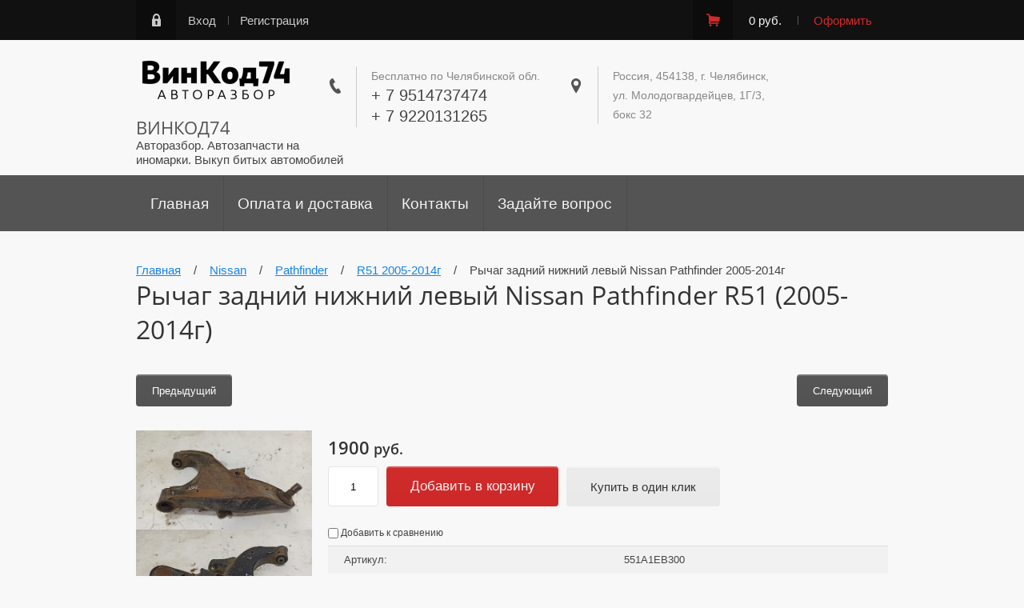

--- FILE ---
content_type: text/html; charset=utf-8
request_url: https://xn--74-dlcitmuj.xn--p1ai/magazin/product/rychag-zadnij-nizhnij-levyj-nissan-pathfinder-r51-2005-2014g
body_size: 48779
content:

	<!doctype html><html lang="ru"><head><meta charset="utf-8"><meta name="robots" content="all"/><title>Рычаг задний нижний левый Nissan Pathfinder R51 (2005-2014г)</title><meta name="description" content="Рычаг задний нижний левый Nissan Pathfinder R51 (2005-2014г)"><meta name="keywords" content="Рычаг задний нижний левый Nissan Pathfinder R51 (2005-2014г)"><meta name="SKYPE_TOOLBAR" content="SKYPE_TOOLBAR_PARSER_COMPATIBLE"><meta name="viewport" content="width=device-width, initial-scale=1.0, maximum-scale=1.0, user-scalable=no"><meta name="format-detection" content="telephone=no"><meta http-equiv="x-rim-auto-match" content="none"><script type="text/javascript">var folders_shared = {'_104157861' : {_left : 2,_right : 57,_level : 1,folder_id : 104157861,folder_name : 'Audi'},'_680522061' : {_left : 3,_right : 6,_level : 2,folder_id : 680522061,folder_name : 'A1'},'_680523461' : {_left : 4,_right : 5,_level : 3,folder_id : 680523461,folder_name : '2010-2018'},'_275360308' : {_left : 7,_right : 14,_level : 2,folder_id : 275360308,folder_name : 'А3'},'_275360708' : {_left : 8,_right : 9,_level : 3,folder_id : 275360708,folder_name : '2003-2008г'},'_295187308' : {_left : 10,_right : 11,_level : 3,folder_id : 295187308,folder_name : '2008-2013г'},'_220420909' : {_left : 12,_right : 13,_level : 3,folder_id : 220420909,folder_name : '2013-2020г'},'_227928708' : {_left : 15,_right : 22,_level : 2,folder_id : 227928708,folder_name : 'А4'},'_230879508' : {_left : 16,_right : 17,_level : 3,folder_id : 230879508,folder_name : '2001-2005г'},'_227928908' : {_left : 18,_right : 19,_level : 3,folder_id : 227928908,folder_name : '2004-2008г'},'_922448313' : {_left : 20,_right : 21,_level : 3,folder_id : 922448313,folder_name : '2007-2015г'},'_695627461' : {_left : 23,_right : 32,_level : 2,folder_id : 695627461,folder_name : 'A6'},'_695634261' : {_left : 24,_right : 25,_level : 3,folder_id : 695634261,folder_name : '1998-2005г'},'_271693308' : {_left : 26,_right : 27,_level : 3,folder_id : 271693308,folder_name : 'RS6 2013-2018'},'_577437909' : {_left : 28,_right : 29,_level : 3,folder_id : 577437909,folder_name : 'Allroad quattro 2000-2005г'},'_88817313' : {_left : 30,_right : 31,_level : 3,folder_id : 88817313,folder_name : 'С7 2010-2019г'},'_204505909' : {_left : 33,_right : 36,_level : 2,folder_id : 204505909,folder_name : 'A8'},'_204509509' : {_left : 34,_right : 35,_level : 3,folder_id : 204509509,folder_name : '2009-2018г'},'_112094051' : {_left : 37,_right : 40,_level : 2,folder_id : 112094051,folder_name : 'Q3 (8U)'},'_112094251' : {_left : 38,_right : 39,_level : 3,folder_id : 112094251,folder_name : '2012-2018г'},'_229850108' : {_left : 41,_right : 44,_level : 2,folder_id : 229850108,folder_name : 'Q7'},'_229850308' : {_left : 42,_right : 43,_level : 3,folder_id : 229850308,folder_name : '2007-2015г'},'_113343861' : {_left : 45,_right : 48,_level : 2,folder_id : 113343861,folder_name : 'TT 8N'},'_113344061' : {_left : 46,_right : 47,_level : 3,folder_id : 113344061,folder_name : '1999-2006'},'_104171861' : {_left : 49,_right : 52,_level : 2,folder_id : 104171861,folder_name : '80'},'_104175461' : {_left : 50,_right : 51,_level : 3,folder_id : 104175461,folder_name : 'B3 1986-1991г'},'_38054709' : {_left : 53,_right : 56,_level : 2,folder_id : 38054709,folder_name : 'Q5'},'_38054909' : {_left : 54,_right : 55,_level : 3,folder_id : 38054909,folder_name : '2008-2012г'},'_306424661' : {_left : 58,_right : 101,_level : 1,folder_id : 306424661,folder_name : 'BMW'},'_7581509' : {_left : 59,_right : 62,_level : 2,folder_id : 7581509,folder_name : '1 серия'},'_7581909' : {_left : 60,_right : 61,_level : 3,folder_id : 7581909,folder_name : 'E87/E81 2005-2011г'},'_693387861' : {_left : 63,_right : 72,_level : 2,folder_id : 693387861,folder_name : '3 серия'},'_256530108' : {_left : 64,_right : 65,_level : 3,folder_id : 256530108,folder_name : 'E36 1990-2001'},'_693388261' : {_left : 66,_right : 67,_level : 3,folder_id : 693388261,folder_name : 'E46 1998-2005г'},'_224140508' : {_left : 68,_right : 69,_level : 3,folder_id : 224140508,folder_name : 'E90 2004-2014г'},'_220875509' : {_left : 70,_right : 71,_level : 3,folder_id : 220875509,folder_name : 'G20 2018г - н.в.'},'_306425261' : {_left : 73,_right : 82,_level : 2,folder_id : 306425261,folder_name : '5 серия'},'_311853861' : {_left : 74,_right : 75,_level : 3,folder_id : 311853861,folder_name : 'Е60 2003-2010г'},'_225641508' : {_left : 76,_right : 77,_level : 3,folder_id : 225641508,folder_name : 'F10 2009-2017г'},'_383138709' : {_left : 78,_right : 79,_level : 3,folder_id : 383138709,folder_name : 'G30 2016-2020г'},'_934139313' : {_left : 80,_right : 81,_level : 3,folder_id : 934139313,folder_name : 'E39 1995-2004г'},'_219430708' : {_left : 83,_right : 88,_level : 2,folder_id : 219430708,folder_name : '7 серия'},'_219430908' : {_left : 84,_right : 85,_level : 3,folder_id : 219430908,folder_name : 'E65 2001-2009г'},'_442086513' : {_left : 86,_right : 87,_level : 3,folder_id : 442086513,folder_name : 'E32 1986-1994г'},'_229198108' : {_left : 89,_right : 92,_level : 2,folder_id : 229198108,folder_name : 'X1'},'_229198308' : {_left : 90,_right : 91,_level : 3,folder_id : 229198308,folder_name : 'E84 2009-2015г'},'_226863908' : {_left : 93,_right : 100,_level : 2,folder_id : 226863908,folder_name : 'X5'},'_225922708' : {_left : 94,_right : 95,_level : 3,folder_id : 225922708,folder_name : 'F15 2013-2020г'},'_227989308' : {_left : 96,_right : 97,_level : 3,folder_id : 227989308,folder_name : 'E53 1999-2007г'},'_264544708' : {_left : 98,_right : 99,_level : 3,folder_id : 264544708,folder_name : 'E70 2006-2013'},'_448770661' : {_left : 102,_right : 147,_level : 1,folder_id : 448770661,folder_name : 'Chevrolet'},'_107294451' : {_left : 103,_right : 108,_level : 2,folder_id : 107294451,folder_name : 'Captiva'},'_228670108' : {_left : 104,_right : 105,_level : 3,folder_id : 228670108,folder_name : '2010-2015г'},'_289066509' : {_left : 106,_right : 107,_level : 3,folder_id : 289066509,folder_name : '2006-2010г'},'_448770861' : {_left : 109,_right : 112,_level : 2,folder_id : 448770861,folder_name : 'Cruze'},'_448771061' : {_left : 110,_right : 111,_level : 3,folder_id : 448771061,folder_name : '2009-2016'},'_253681108' : {_left : 113,_right : 116,_level : 2,folder_id : 253681108,folder_name : 'Cobalt'},'_253681908' : {_left : 114,_right : 115,_level : 3,folder_id : 253681908,folder_name : '2011-2015'},'_241343508' : {_left : 117,_right : 120,_level : 2,folder_id : 241343508,folder_name : 'Epica'},'_241343708' : {_left : 118,_right : 119,_level : 3,folder_id : 241343708,folder_name : '2006-2013г'},'_225145108' : {_left : 121,_right : 124,_level : 2,folder_id : 225145108,folder_name : 'Lacetti'},'_225145308' : {_left : 122,_right : 123,_level : 3,folder_id : 225145308,folder_name : '2004-2020г'},'_253799708' : {_left : 125,_right : 128,_level : 2,folder_id : 253799708,folder_name : 'Spark'},'_105105509' : {_left : 126,_right : 127,_level : 3,folder_id : 105105509,folder_name : 'М200 2005-2010г'},'_283839308' : {_left : 129,_right : 134,_level : 2,folder_id : 283839308,folder_name : 'Aveo'},'_283839508' : {_left : 130,_right : 131,_level : 3,folder_id : 283839508,folder_name : '2002-2012г'},'_252156309' : {_left : 132,_right : 133,_level : 3,folder_id : 252156309,folder_name : '2011-2015г'},'_212242509' : {_left : 135,_right : 138,_level : 2,folder_id : 212242509,folder_name : 'Rezzo'},'_212243309' : {_left : 136,_right : 137,_level : 3,folder_id : 212243309,folder_name : '2004-2008г'},'_370849909' : {_left : 139,_right : 142,_level : 2,folder_id : 370849909,folder_name : 'LANOS'},'_370850309' : {_left : 140,_right : 141,_level : 3,folder_id : 370850309,folder_name : '2005-2009г'},'_901872913' : {_left : 143,_right : 146,_level : 2,folder_id : 901872913,folder_name : 'Aveo'},'_901873513' : {_left : 144,_right : 145,_level : 3,folder_id : 901873513,folder_name : '2011-2015г'},'_455085661' : {_left : 148,_right : 167,_level : 1,folder_id : 455085661,folder_name : 'Chery'},'_455085861' : {_left : 149,_right : 158,_level : 2,folder_id : 455085861,folder_name : 'Tiggo'},'_455086061' : {_left : 150,_right : 151,_level : 3,folder_id : 455086061,folder_name : 'T11 2005-2015г'},'_148450909' : {_left : 152,_right : 153,_level : 3,folder_id : 148450909,folder_name : 'T15 2016-2020г'},'_270133709' : {_left : 154,_right : 155,_level : 3,folder_id : 270133709,folder_name : 'T21 2014-2020г'},'_353386309' : {_left : 156,_right : 157,_level : 3,folder_id : 353386309,folder_name : 'T1E 2019-2024г'},'_315703309' : {_left : 159,_right : 162,_level : 2,folder_id : 315703309,folder_name : 'Fora'},'_315703509' : {_left : 160,_right : 161,_level : 3,folder_id : 315703509,folder_name : 'A21 2006-2010г'},'_383187509' : {_left : 163,_right : 166,_level : 2,folder_id : 383187509,folder_name : 'Exeed'},'_383187709' : {_left : 164,_right : 165,_level : 3,folder_id : 383187709,folder_name : 'Txl 2019-2023г'},'_421931461' : {_left : 168,_right : 177,_level : 1,folder_id : 421931461,folder_name : 'Chrysler'},'_170431904' : {_left : 169,_right : 172,_level : 2,folder_id : 170431904,folder_name : 'Stratus'},'_170432104' : {_left : 170,_right : 171,_level : 3,folder_id : 170432104,folder_name : '1995-2001'},'_428765313' : {_left : 173,_right : 176,_level : 2,folder_id : 428765313,folder_name : 'Sebring'},'_428774113' : {_left : 174,_right : 175,_level : 3,folder_id : 428774113,folder_name : '2007-2010г'},'_315671261' : {_left : 178,_right : 195,_level : 1,folder_id : 315671261,folder_name : 'Citroen'},'_422010861' : {_left : 179,_right : 186,_level : 2,folder_id : 422010861,folder_name : 'C4'},'_315671461' : {_left : 180,_right : 181,_level : 3,folder_id : 315671461,folder_name : '2005-2011'},'_279869108' : {_left : 182,_right : 183,_level : 3,folder_id : 279869108,folder_name : 'B7 2010-2022г'},'_29814909' : {_left : 184,_right : 185,_level : 3,folder_id : 29814909,folder_name : 'Cactus 2014-2023г.'},'_228740708' : {_left : 187,_right : 190,_level : 2,folder_id : 228740708,folder_name : 'C-Elysee'},'_228741708' : {_left : 188,_right : 189,_level : 3,folder_id : 228741708,folder_name : '2003-2013'},'_358946709' : {_left : 191,_right : 194,_level : 2,folder_id : 358946709,folder_name : 'C-Crosser'},'_358946909' : {_left : 192,_right : 193,_level : 3,folder_id : 358946909,folder_name : '2007-2012г'},'_49001509' : {_left : 196,_right : 201,_level : 1,folder_id : 49001509,folder_name : 'Changan'},'_49001909' : {_left : 197,_right : 200,_level : 2,folder_id : 49001909,folder_name : 'CS75'},'_49004909' : {_left : 198,_right : 199,_level : 3,folder_id : 49004909,folder_name : '2015-н.в.'},'_240292309' : {_left : 202,_right : 211,_level : 1,folder_id : 240292309,folder_name : 'Dodge'},'_240292709' : {_left : 203,_right : 206,_level : 2,folder_id : 240292709,folder_name : 'Ram'},'_240292909' : {_left : 204,_right : 205,_level : 3,folder_id : 240292909,folder_name : '2003-2009г'},'_581877513' : {_left : 207,_right : 210,_level : 2,folder_id : 581877513,folder_name : 'Caliber'},'_581877713' : {_left : 208,_right : 209,_level : 3,folder_id : 581877713,folder_name : '2006-2012г'},'_40314861' : {_left : 212,_right : 221,_level : 1,folder_id : 40314861,folder_name : 'Daewoo'},'_40340261' : {_left : 213,_right : 216,_level : 2,folder_id : 40340261,folder_name : 'Matiz'},'_55820461' : {_left : 214,_right : 215,_level : 3,folder_id : 55820461,folder_name : '1998-2015г'},'_225493908' : {_left : 217,_right : 220,_level : 2,folder_id : 225493908,folder_name : 'Nexia'},'_225494108' : {_left : 218,_right : 219,_level : 3,folder_id : 225494108,folder_name : '1994-2016г'},'_309291308' : {_left : 222,_right : 227,_level : 1,folder_id : 309291308,folder_name : 'Geely'},'_309291508' : {_left : 223,_right : 226,_level : 2,folder_id : 309291508,folder_name : 'Tugella'},'_309304108' : {_left : 224,_right : 225,_level : 3,folder_id : 309304108,folder_name : 'FY11 2019-'},'_40315061' : {_left : 228,_right : 233,_level : 1,folder_id : 40315061,folder_name : 'Fiat'},'_55787061' : {_left : 229,_right : 232,_level : 2,folder_id : 55787061,folder_name : 'Albea'},'_87573461' : {_left : 230,_right : 231,_level : 3,folder_id : 87573461,folder_name : '2002-2012г'},'_315657261' : {_left : 234,_right : 283,_level : 1,folder_id : 315657261,folder_name : 'Ford'},'_225438108' : {_left : 235,_right : 244,_level : 2,folder_id : 225438108,folder_name : 'Mondeo'},'_271700508' : {_left : 236,_right : 237,_level : 3,folder_id : 271700508,folder_name : '1 1993-1996'},'_225438308' : {_left : 238,_right : 239,_level : 3,folder_id : 225438308,folder_name : '2 1996-2000г'},'_27454109' : {_left : 240,_right : 241,_level : 3,folder_id : 27454109,folder_name : '3 2000-2007г'},'_226792308' : {_left : 242,_right : 243,_level : 3,folder_id : 226792308,folder_name : '4 2007-2015г'},'_107305051' : {_left : 245,_right : 248,_level : 2,folder_id : 107305051,folder_name : 'Ranger'},'_107305251' : {_left : 246,_right : 247,_level : 3,folder_id : 107305251,folder_name : '2006-2011г'},'_254628108' : {_left : 249,_right : 256,_level : 2,folder_id : 254628108,folder_name : 'Focus'},'_193903709' : {_left : 250,_right : 251,_level : 3,folder_id : 193903709,folder_name : '1 1998-2007г'},'_254628308' : {_left : 252,_right : 253,_level : 3,folder_id : 254628308,folder_name : '2 2005-2011г'},'_55798709' : {_left : 254,_right : 255,_level : 3,folder_id : 55798709,folder_name : '3 2011-2019г'},'_270539308' : {_left : 257,_right : 262,_level : 2,folder_id : 270539308,folder_name : 'Galaxy'},'_270556308' : {_left : 258,_right : 259,_level : 3,folder_id : 270556308,folder_name : '1995-2006'},'_284732508' : {_left : 260,_right : 261,_level : 3,folder_id : 284732508,folder_name : '2006-2015г'},'_148119909' : {_left : 263,_right : 266,_level : 2,folder_id : 148119909,folder_name : 'Kuga'},'_148120109' : {_left : 264,_right : 265,_level : 3,folder_id : 148120109,folder_name : '1 2008-2013г'},'_215401709' : {_left : 267,_right : 270,_level : 2,folder_id : 215401709,folder_name : 'Fusion'},'_215404309' : {_left : 268,_right : 269,_level : 3,folder_id : 215404309,folder_name : '2002-2012г'},'_310903909' : {_left : 271,_right : 274,_level : 2,folder_id : 310903909,folder_name : 'Transit'},'_310905109' : {_left : 272,_right : 273,_level : 3,folder_id : 310905109,folder_name : '2006-2014г'},'_416279309' : {_left : 275,_right : 278,_level : 2,folder_id : 416279309,folder_name : 'Escort'},'_416279709' : {_left : 276,_right : 277,_level : 3,folder_id : 416279709,folder_name : '1995-2001г'},'_86994913' : {_left : 279,_right : 282,_level : 2,folder_id : 86994913,folder_name : 'C-Max'},'_86995113' : {_left : 280,_right : 281,_level : 3,folder_id : 86995113,folder_name : '2003-2010г'},'_239858909' : {_left : 284,_right : 289,_level : 1,folder_id : 239858909,folder_name : 'Holden'},'_239859109' : {_left : 285,_right : 288,_level : 2,folder_id : 239859109,folder_name : 'Commodore'},'_239859309' : {_left : 286,_right : 287,_level : 3,folder_id : 239859309,folder_name : 'VX 2000-2002г'},'_311046261' : {_left : 290,_right : 333,_level : 1,folder_id : 311046261,folder_name : 'Honda'},'_311046861' : {_left : 291,_right : 296,_level : 2,folder_id : 311046861,folder_name : 'Accord'},'_311047261' : {_left : 292,_right : 293,_level : 3,folder_id : 311047261,folder_name : 'VIII 2008-2015'},'_281788709' : {_left : 294,_right : 295,_level : 3,folder_id : 281788709,folder_name : 'IV 1989-1994г'},'_107001051' : {_left : 297,_right : 306,_level : 2,folder_id : 107001051,folder_name : 'CR-V'},'_107032651' : {_left : 298,_right : 299,_level : 3,folder_id : 107032651,folder_name : '1996-2001г'},'_107001251' : {_left : 300,_right : 301,_level : 3,folder_id : 107001251,folder_name : '2001-2006г'},'_227925108' : {_left : 302,_right : 303,_level : 3,folder_id : 227925108,folder_name : '2012-2015г'},'_47900709' : {_left : 304,_right : 305,_level : 3,folder_id : 47900709,folder_name : '2007-2012г'},'_269445508' : {_left : 307,_right : 314,_level : 2,folder_id : 269445508,folder_name : 'Civic'},'_269445908' : {_left : 308,_right : 309,_level : 3,folder_id : 269445908,folder_name : '2006-2012'},'_211945509' : {_left : 310,_right : 311,_level : 3,folder_id : 211945509,folder_name : '1995-2001г'},'_280608109' : {_left : 312,_right : 313,_level : 3,folder_id : 280608109,folder_name : '1983-1987г'},'_138574707' : {_left : 315,_right : 320,_level : 2,folder_id : 138574707,folder_name : 'Fit / Jazz'},'_138574907' : {_left : 316,_right : 317,_level : 3,folder_id : 138574907,folder_name : '2008-2014'},'_228114908' : {_left : 318,_right : 319,_level : 3,folder_id : 228114908,folder_name : '2001-2007'},'_268605308' : {_left : 321,_right : 324,_level : 2,folder_id : 268605308,folder_name : 'Odyssey'},'_268605908' : {_left : 322,_right : 323,_level : 3,folder_id : 268605908,folder_name : '2003-2010г'},'_807625913' : {_left : 325,_right : 328,_level : 2,folder_id : 807625913,folder_name : 'Stepwgn'},'_807626113' : {_left : 326,_right : 327,_level : 3,folder_id : 807626113,folder_name : '2015-2019г'},'_15400116' : {_left : 329,_right : 332,_level : 2,folder_id : 15400116,folder_name : 'Insight'},'_15400316' : {_left : 330,_right : 331,_level : 3,folder_id : 15400316,folder_name : '2009-2014г'},'_40315861' : {_left : 334,_right : 405,_level : 1,folder_id : 40315861,folder_name : 'Hyundai'},'_55821061' : {_left : 335,_right : 338,_level : 2,folder_id : 55821061,folder_name : 'Accent'},'_87476861' : {_left : 336,_right : 337,_level : 3,folder_id : 87476861,folder_name : '2000-2012г'},'_510192109' : {_left : 339,_right : 342,_level : 2,folder_id : 510192109,folder_name : 'Creta'},'_510192709' : {_left : 340,_right : 341,_level : 3,folder_id : 510192709,folder_name : '2015-2021г'},'_55821661' : {_left : 343,_right : 350,_level : 2,folder_id : 55821661,folder_name : 'Elantra/Lantra'},'_87510061' : {_left : 344,_right : 345,_level : 3,folder_id : 87510061,folder_name : '2 1996-2000г'},'_642582909' : {_left : 346,_right : 347,_level : 3,folder_id : 642582909,folder_name : '3 2000-2010г.'},'_241193708' : {_left : 348,_right : 349,_level : 3,folder_id : 241193708,folder_name : '4 2006-2012г'},'_286593508' : {_left : 351,_right : 354,_level : 2,folder_id : 286593508,folder_name : 'Getz'},'_286596708' : {_left : 352,_right : 353,_level : 3,folder_id : 286596708,folder_name : '2002-2011г'},'_236975708' : {_left : 355,_right : 358,_level : 2,folder_id : 236975708,folder_name : 'IX35'},'_236975908' : {_left : 356,_right : 357,_level : 3,folder_id : 236975908,folder_name : '2010-2017г'},'_237792108' : {_left : 359,_right : 366,_level : 2,folder_id : 237792108,folder_name : 'Santa Fe'},'_241206508' : {_left : 360,_right : 361,_level : 3,folder_id : 241206508,folder_name : '2000-2006г'},'_237792308' : {_left : 362,_right : 363,_level : 3,folder_id : 237792308,folder_name : '2006-2012г'},'_593892513' : {_left : 364,_right : 365,_level : 3,folder_id : 593892513,folder_name : '2012-2019г'},'_405073461' : {_left : 367,_right : 372,_level : 2,folder_id : 405073461,folder_name : 'Solaris'},'_405073661' : {_left : 368,_right : 369,_level : 3,folder_id : 405073661,folder_name : '2010-2017г'},'_228072908' : {_left : 370,_right : 371,_level : 3,folder_id : 228072908,folder_name : '2017-2022г'},'_240316308' : {_left : 373,_right : 378,_level : 2,folder_id : 240316308,folder_name : 'Sonata'},'_241192508' : {_left : 374,_right : 375,_level : 3,folder_id : 241192508,folder_name : '1993-1998г'},'_241302508' : {_left : 376,_right : 377,_level : 3,folder_id : 241302508,folder_name : '1998-2012г'},'_226783708' : {_left : 379,_right : 384,_level : 2,folder_id : 226783708,folder_name : 'Tucson'},'_226783908' : {_left : 380,_right : 381,_level : 3,folder_id : 226783908,folder_name : '3 2015–2021г'},'_174496509' : {_left : 382,_right : 383,_level : 3,folder_id : 174496509,folder_name : '1 2004-2010г'},'_255353908' : {_left : 385,_right : 388,_level : 2,folder_id : 255353908,folder_name : 'I30'},'_255355508' : {_left : 386,_right : 387,_level : 3,folder_id : 255355508,folder_name : '2007-2012'},'_212324309' : {_left : 389,_right : 392,_level : 2,folder_id : 212324309,folder_name : 'H-1'},'_212339509' : {_left : 390,_right : 391,_level : 3,folder_id : 212339509,folder_name : '2007-2022г'},'_220263509' : {_left : 393,_right : 396,_level : 2,folder_id : 220263509,folder_name : 'I40'},'_220266709' : {_left : 394,_right : 395,_level : 3,folder_id : 220266709,folder_name : '2011-2017г'},'_336764709' : {_left : 397,_right : 400,_level : 2,folder_id : 336764709,folder_name : 'Hd 65 72 78'},'_336764909' : {_left : 398,_right : 399,_level : 3,folder_id : 336764909,folder_name : '1999-н.в'},'_369768309' : {_left : 401,_right : 404,_level : 2,folder_id : 369768309,folder_name : 'IX55'},'_369768909' : {_left : 402,_right : 403,_level : 3,folder_id : 369768909,folder_name : '2006-2013г'},'_341835309' : {_left : 406,_right : 409,_level : 1,folder_id : 341835309,folder_name : 'Hino'},'_341835509' : {_left : 407,_right : 408,_level : 2,folder_id : 341835509,folder_name : '500'},'_338761709' : {_left : 410,_right : 419,_level : 1,folder_id : 338761709,folder_name : 'ISUZU'},'_338762909' : {_left : 411,_right : 414,_level : 2,folder_id : 338762909,folder_name : 'NQR'},'_338852509' : {_left : 412,_right : 413,_level : 3,folder_id : 338852509,folder_name : '71/75'},'_340177309' : {_left : 415,_right : 418,_level : 2,folder_id : 340177309,folder_name : 'ELF'},'_340201109' : {_left : 416,_right : 417,_level : 3,folder_id : 340201109,folder_name : '2006-н.в.'},'_228565108' : {_left : 420,_right : 435,_level : 1,folder_id : 228565108,folder_name : 'Infiniti'},'_228577708' : {_left : 421,_right : 426,_level : 2,folder_id : 228577708,folder_name : 'FX35'},'_30594309' : {_left : 422,_right : 423,_level : 3,folder_id : 30594309,folder_name : '2002-2008г'},'_566531313' : {_left : 424,_right : 425,_level : 3,folder_id : 566531313,folder_name : '2008-2012г'},'_30578309' : {_left : 427,_right : 430,_level : 2,folder_id : 30578309,folder_name : 'G35'},'_30578509' : {_left : 428,_right : 429,_level : 3,folder_id : 30578509,folder_name : '2002-2007г'},'_80183309' : {_left : 431,_right : 434,_level : 2,folder_id : 80183309,folder_name : 'QX70'},'_80183709' : {_left : 432,_right : 433,_level : 3,folder_id : 80183709,folder_name : '2008-2012г'},'_240879709' : {_left : 436,_right : 443,_level : 1,folder_id : 240879709,folder_name : 'Jeep'},'_240879909' : {_left : 437,_right : 442,_level : 2,folder_id : 240879909,folder_name : 'Cherokee'},'_240892109' : {_left : 438,_right : 439,_level : 3,folder_id : 240892109,folder_name : '2001-2007г'},'_492419713' : {_left : 440,_right : 441,_level : 3,folder_id : 492419713,folder_name : 'WK2 2010-2022г'},'_225564308' : {_left : 444,_right : 453,_level : 1,folder_id : 225564308,folder_name : 'Jaguar'},'_225564508' : {_left : 445,_right : 448,_level : 2,folder_id : 225564508,folder_name : 'S-type'},'_225564708' : {_left : 446,_right : 447,_level : 3,folder_id : 225564708,folder_name : '1999–2004г'},'_39811309' : {_left : 449,_right : 452,_level : 2,folder_id : 39811309,folder_name : 'XJ'},'_39811509' : {_left : 450,_right : 451,_level : 3,folder_id : 39811509,folder_name : '1986-2003г'},'_40316461' : {_left : 454,_right : 523,_level : 1,folder_id : 40316461,folder_name : 'KIA'},'_634952061' : {_left : 455,_right : 460,_level : 2,folder_id : 634952061,folder_name : 'Ceed'},'_634952461' : {_left : 456,_right : 457,_level : 3,folder_id : 634952461,folder_name : '2007-2012г'},'_828142713' : {_left : 458,_right : 459,_level : 3,folder_id : 828142713,folder_name : '2012-2018г'},'_55820861' : {_left : 461,_right : 464,_level : 2,folder_id : 55820861,folder_name : 'Clarus'},'_87573061' : {_left : 462,_right : 463,_level : 3,folder_id : 87573061,folder_name : 'FE 1996-2001'},'_241249308' : {_left : 465,_right : 468,_level : 2,folder_id : 241249308,folder_name : 'Magentis'},'_241249508' : {_left : 466,_right : 467,_level : 3,folder_id : 241249508,folder_name : '2000-2006г'},'_241328908' : {_left : 469,_right : 472,_level : 2,folder_id : 241328908,folder_name : 'Optima'},'_241329108' : {_left : 470,_right : 471,_level : 3,folder_id : 241329108,folder_name : '2000-2005г'},'_69353251' : {_left : 473,_right : 478,_level : 2,folder_id : 69353251,folder_name : 'Picanto'},'_69353451' : {_left : 474,_right : 475,_level : 3,folder_id : 69353451,folder_name : '2003-2011г'},'_255663509' : {_left : 476,_right : 477,_level : 3,folder_id : 255663509,folder_name : '2011-2015г'},'_55820261' : {_left : 479,_right : 490,_level : 2,folder_id : 55820261,folder_name : 'Rio'},'_87562261' : {_left : 480,_right : 481,_level : 3,folder_id : 87562261,folder_name : '1 2000-2005'},'_223452709' : {_left : 482,_right : 483,_level : 3,folder_id : 223452709,folder_name : '2 2005-2011г'},'_225742508' : {_left : 484,_right : 485,_level : 3,folder_id : 225742508,folder_name : '3 2011-2017г'},'_270133309' : {_left : 486,_right : 487,_level : 3,folder_id : 270133309,folder_name : '4 2016-2023г'},'_232348108' : {_left : 488,_right : 489,_level : 3,folder_id : 232348108,folder_name : 'X-Line с 2017г'},'_803305661' : {_left : 491,_right : 494,_level : 2,folder_id : 803305661,folder_name : 'Sephia'},'_803306061' : {_left : 492,_right : 493,_level : 3,folder_id : 803306061,folder_name : '1993-1998г'},'_224379508' : {_left : 495,_right : 500,_level : 2,folder_id : 224379508,folder_name : 'Sportage'},'_224379708' : {_left : 496,_right : 497,_level : 3,folder_id : 224379708,folder_name : '2004-2010г'},'_492865113' : {_left : 498,_right : 499,_level : 3,folder_id : 492865113,folder_name : '2018-2022г'},'_237912708' : {_left : 501,_right : 506,_level : 2,folder_id : 237912708,folder_name : 'Spectra'},'_237913308' : {_left : 502,_right : 503,_level : 3,folder_id : 237913308,folder_name : '2001-2011г'},'_230518309' : {_left : 504,_right : 505,_level : 3,folder_id : 230518309,folder_name : '1997-2004г'},'_279783908' : {_left : 507,_right : 512,_level : 2,folder_id : 279783908,folder_name : 'Sorento'},'_279784108' : {_left : 508,_right : 509,_level : 3,folder_id : 279784108,folder_name : '2002-2011г'},'_38647509' : {_left : 510,_right : 511,_level : 3,folder_id : 38647509,folder_name : '2009-2021г'},'_38588909' : {_left : 513,_right : 516,_level : 2,folder_id : 38588909,folder_name : 'Mohave'},'_38589109' : {_left : 514,_right : 515,_level : 3,folder_id : 38589109,folder_name : '2008-2019г'},'_572469109' : {_left : 517,_right : 522,_level : 2,folder_id : 572469109,folder_name : 'Cerato'},'_578076909' : {_left : 518,_right : 519,_level : 3,folder_id : 578076909,folder_name : '2008-2013г'},'_916756313' : {_left : 520,_right : 521,_level : 3,folder_id : 916756313,folder_name : '2013-2020г'},'_278299508' : {_left : 524,_right : 543,_level : 1,folder_id : 278299508,folder_name : 'Land Rover'},'_278302908' : {_left : 525,_right : 528,_level : 2,folder_id : 278302908,folder_name : 'Range Rover'},'_278407108' : {_left : 526,_right : 527,_level : 3,folder_id : 278407108,folder_name : '2012-2022'},'_295510508' : {_left : 529,_right : 532,_level : 2,folder_id : 295510508,folder_name : 'Range Rover Sport'},'_295510708' : {_left : 530,_right : 531,_level : 3,folder_id : 295510708,folder_name : '2005-2012г'},'_23566309' : {_left : 533,_right : 538,_level : 2,folder_id : 23566309,folder_name : 'Discovery'},'_228226708' : {_left : 534,_right : 535,_level : 3,folder_id : 228226708,folder_name : 'IV 2009-2017г'},'_901787713' : {_left : 536,_right : 537,_level : 3,folder_id : 901787713,folder_name : 'V 2016-н.в.'},'_255497909' : {_left : 539,_right : 542,_level : 2,folder_id : 255497909,folder_name : 'Range Rover Evoque'},'_255498109' : {_left : 540,_right : 541,_level : 3,folder_id : 255498109,folder_name : 'L538 2011-2019г'},'_403343461' : {_left : 544,_right : 605,_level : 1,folder_id : 403343461,folder_name : 'LADA'},'_403343861' : {_left : 545,_right : 548,_level : 2,folder_id : 403343861,folder_name : 'Granta'},'_403344061' : {_left : 546,_right : 547,_level : 3,folder_id : 403344061,folder_name : '2011-2018'},'_32383109' : {_left : 549,_right : 552,_level : 2,folder_id : 32383109,folder_name : '2114'},'_32383309' : {_left : 550,_right : 551,_level : 3,folder_id : 32383309,folder_name : '2001-2014г'},'_49126909' : {_left : 553,_right : 556,_level : 2,folder_id : 49126909,folder_name : 'Largus'},'_49127309' : {_left : 554,_right : 555,_level : 3,folder_id : 49127309,folder_name : '2012-н.в.'},'_163345909' : {_left : 557,_right : 560,_level : 2,folder_id : 163345909,folder_name : '2110'},'_163346109' : {_left : 558,_right : 559,_level : 3,folder_id : 163346109,folder_name : '1995-2014г'},'_169251109' : {_left : 561,_right : 564,_level : 2,folder_id : 169251109,folder_name : 'Priora'},'_169254509' : {_left : 562,_right : 563,_level : 3,folder_id : 169254509,folder_name : '2007-2018г'},'_277938309' : {_left : 565,_right : 568,_level : 2,folder_id : 277938309,folder_name : '2101'},'_277938509' : {_left : 566,_right : 567,_level : 3,folder_id : 277938509,folder_name : '1970-1989г'},'_642827109' : {_left : 569,_right : 572,_level : 2,folder_id : 642827109,folder_name : '2105'},'_642841109' : {_left : 570,_right : 571,_level : 3,folder_id : 642841109,folder_name : '1979-2012г'},'_278619909' : {_left : 573,_right : 576,_level : 2,folder_id : 278619909,folder_name : '2106'},'_278620109' : {_left : 574,_right : 575,_level : 3,folder_id : 278620109,folder_name : '1975-2006г'},'_278620509' : {_left : 577,_right : 580,_level : 2,folder_id : 278620509,folder_name : '2108'},'_278620709' : {_left : 578,_right : 579,_level : 3,folder_id : 278620709,folder_name : '1984-2004г'},'_279324709' : {_left : 581,_right : 584,_level : 2,folder_id : 279324709,folder_name : 'Нива 4x4 2121'},'_279324909' : {_left : 582,_right : 583,_level : 3,folder_id : 279324909,folder_name : '1977-2021г'},'_279518709' : {_left : 585,_right : 588,_level : 2,folder_id : 279518709,folder_name : '2123 Chevrolet Niva'},'_279518909' : {_left : 586,_right : 587,_level : 3,folder_id : 279518909,folder_name : '1998-2002г'},'_354688709' : {_left : 589,_right : 592,_level : 2,folder_id : 354688709,folder_name : 'Vesta'},'_354691709' : {_left : 590,_right : 591,_level : 3,folder_id : 354691709,folder_name : '2015-2023г'},'_661666709' : {_left : 593,_right : 596,_level : 2,folder_id : 661666709,folder_name : 'Ока'},'_661678309' : {_left : 594,_right : 595,_level : 3,folder_id : 661678309,folder_name : '1989-2008г'},'_3087113' : {_left : 597,_right : 600,_level : 2,folder_id : 3087113,folder_name : '21099'},'_3096313' : {_left : 598,_right : 599,_level : 3,folder_id : 3096313,folder_name : '1984-2004г'},'_13900913' : {_left : 601,_right : 604,_level : 2,folder_id : 13900913,folder_name : '2111'},'_13901113' : {_left : 602,_right : 603,_level : 3,folder_id : 13901113,folder_name : '1997-2009г'},'_460965661' : {_left : 606,_right : 615,_level : 1,folder_id : 460965661,folder_name : 'Lifan'},'_460965861' : {_left : 607,_right : 610,_level : 2,folder_id : 460965861,folder_name : 'Smily'},'_460966061' : {_left : 608,_right : 609,_level : 3,folder_id : 460966061,folder_name : '2008-2019'},'_659077109' : {_left : 611,_right : 614,_level : 2,folder_id : 659077109,folder_name : 'Solano'},'_659079509' : {_left : 612,_right : 613,_level : 3,folder_id : 659079509,folder_name : '2010-2016г'},'_155717451' : {_left : 616,_right : 647,_level : 1,folder_id : 155717451,folder_name : 'Lexus'},'_186717651' : {_left : 617,_right : 620,_level : 2,folder_id : 186717651,folder_name : 'LS 250 / 350'},'_186717851' : {_left : 618,_right : 619,_level : 3,folder_id : 186717851,folder_name : '2005-2013г'},'_225739508' : {_left : 621,_right : 624,_level : 2,folder_id : 225739508,folder_name : 'LS 460'},'_225740308' : {_left : 622,_right : 623,_level : 3,folder_id : 225740308,folder_name : '2006-2017г'},'_227887508' : {_left : 625,_right : 628,_level : 2,folder_id : 227887508,folder_name : 'LX 570'},'_227887708' : {_left : 626,_right : 627,_level : 3,folder_id : 227887708,folder_name : '2007-'},'_155717651' : {_left : 629,_right : 636,_level : 2,folder_id : 155717651,folder_name : 'RX 300'},'_155717851' : {_left : 630,_right : 631,_level : 3,folder_id : 155717851,folder_name : '2003-2009г'},'_356612509' : {_left : 632,_right : 633,_level : 3,folder_id : 356612509,folder_name : '2015-2019г'},'_25262916' : {_left : 634,_right : 635,_level : 3,folder_id : 25262916,folder_name : '2019-2022г'},'_251812508' : {_left : 637,_right : 642,_level : 2,folder_id : 251812508,folder_name : 'IS 250 / 350'},'_251812908' : {_left : 638,_right : 639,_level : 3,folder_id : 251812908,folder_name : '2013-2016'},'_421402509' : {_left : 640,_right : 641,_level : 3,folder_id : 421402509,folder_name : '2006-2013г'},'_6929509' : {_left : 643,_right : 646,_level : 2,folder_id : 6929509,folder_name : 'GS'},'_6930709' : {_left : 644,_right : 645,_level : 3,folder_id : 6930709,folder_name : '2005-2011г'},'_693375061' : {_left : 648,_right : 689,_level : 1,folder_id : 693375061,folder_name : 'Mazda'},'_170183107' : {_left : 649,_right : 652,_level : 2,folder_id : 170183107,folder_name : 'Atenza'},'_170183507' : {_left : 650,_right : 651,_level : 3,folder_id : 170183507,folder_name : '2002-2007г'},'_953244651' : {_left : 653,_right : 656,_level : 2,folder_id : 953244651,folder_name : 'Familia'},'_953244851' : {_left : 654,_right : 655,_level : 3,folder_id : 953244851,folder_name : '1998-2004г'},'_90902907' : {_left : 657,_right : 660,_level : 2,folder_id : 90902907,folder_name : 'Verisa'},'_90903507' : {_left : 658,_right : 659,_level : 3,folder_id : 90903507,folder_name : '2004-2015'},'_232348908' : {_left : 661,_right : 668,_level : 2,folder_id : 232348908,folder_name : '3'},'_232349108' : {_left : 662,_right : 663,_level : 3,folder_id : 232349108,folder_name : 'BK 2003-2009г'},'_219878309' : {_left : 664,_right : 665,_level : 3,folder_id : 219878309,folder_name : 'BM 2013-2019г'},'_255725109' : {_left : 666,_right : 667,_level : 3,folder_id : 255725109,folder_name : 'BL 2008-2013г'},'_280952508' : {_left : 669,_right : 676,_level : 2,folder_id : 280952508,folder_name : '6'},'_280955508' : {_left : 670,_right : 671,_level : 3,folder_id : 280955508,folder_name : 'GH 2007-2013г'},'_281722308' : {_left : 672,_right : 673,_level : 3,folder_id : 281722308,folder_name : '2002-2008г'},'_212246509' : {_left : 674,_right : 675,_level : 3,folder_id : 212246509,folder_name : '2013-'},'_298237308' : {_left : 677,_right : 680,_level : 2,folder_id : 298237308,folder_name : 'Demio'},'_298238108' : {_left : 678,_right : 679,_level : 3,folder_id : 298238108,folder_name : '2 2002-2007г'},'_425773109' : {_left : 681,_right : 684,_level : 2,folder_id : 425773109,folder_name : '323'},'_425776309' : {_left : 682,_right : 683,_level : 3,folder_id : 425776309,folder_name : 'BF 1985-1995г'},'_572343909' : {_left : 685,_right : 688,_level : 2,folder_id : 572343909,folder_name : 'Premacy'},'_572344109' : {_left : 686,_right : 687,_level : 3,folder_id : 572344109,folder_name : '1999 - 2005'},'_311837861' : {_left : 690,_right : 751,_level : 1,folder_id : 311837861,folder_name : 'Mercedes Benz'},'_474716309' : {_left : 691,_right : 694,_level : 2,folder_id : 474716309,folder_name : 'A-Class'},'_474716509' : {_left : 692,_right : 693,_level : 3,folder_id : 474716509,folder_name : 'W168 1997-2004г'},'_228064908' : {_left : 695,_right : 706,_level : 2,folder_id : 228064908,folder_name : 'E-Class'},'_311840861' : {_left : 696,_right : 697,_level : 3,folder_id : 311840861,folder_name : 'W124 1984-1993г'},'_678273461' : {_left : 698,_right : 699,_level : 3,folder_id : 678273461,folder_name : 'W201 1983-1993г'},'_141235251' : {_left : 700,_right : 701,_level : 3,folder_id : 141235251,folder_name : 'W211 2002-2009г'},'_228069508' : {_left : 702,_right : 703,_level : 3,folder_id : 228069508,folder_name : 'W212 2009-2017г'},'_148381909' : {_left : 704,_right : 705,_level : 3,folder_id : 148381909,folder_name : 'W213, C238 2016-н.в.'},'_228738508' : {_left : 707,_right : 716,_level : 2,folder_id : 228738508,folder_name : 'S-Class'},'_251511109' : {_left : 708,_right : 709,_level : 3,folder_id : 251511109,folder_name : 'W211 2005-2013г'},'_668835461' : {_left : 710,_right : 711,_level : 3,folder_id : 668835461,folder_name : 'W220 1998-2005'},'_229726508' : {_left : 712,_right : 713,_level : 3,folder_id : 229726508,folder_name : 'W140 1991-2000г'},'_255874708' : {_left : 714,_right : 715,_level : 3,folder_id : 255874708,folder_name : 'W126  1979-1991'},'_225545308' : {_left : 717,_right : 722,_level : 2,folder_id : 225545308,folder_name : 'G-Class'},'_225545508' : {_left : 718,_right : 719,_level : 3,folder_id : 225545508,folder_name : 'W463 1998-2018г'},'_544229109' : {_left : 720,_right : 721,_level : 3,folder_id : 544229109,folder_name : 'W463 2018-н.в.'},'_228578308' : {_left : 723,_right : 730,_level : 2,folder_id : 228578308,folder_name : 'GL-Class'},'_228578508' : {_left : 724,_right : 725,_level : 3,folder_id : 228578508,folder_name : 'X164 2006-2012г'},'_37876109' : {_left : 726,_right : 727,_level : 3,folder_id : 37876109,folder_name : 'X167 c 2019г'},'_519941513' : {_left : 728,_right : 729,_level : 3,folder_id : 519941513,folder_name : 'X166 2012-2015г'},'_121398709' : {_left : 731,_right : 734,_level : 2,folder_id : 121398709,folder_name : 'M-Class'},'_121399309' : {_left : 732,_right : 733,_level : 3,folder_id : 121399309,folder_name : '3 2011-2015г'},'_83262713' : {_left : 735,_right : 738,_level : 2,folder_id : 83262713,folder_name : 'Sprinter'},'_83274513' : {_left : 736,_right : 737,_level : 3,folder_id : 83274513,folder_name : '2006-2018г'},'_101887713' : {_left : 739,_right : 742,_level : 2,folder_id : 101887713,folder_name : 'Viano W639'},'_101898313' : {_left : 740,_right : 741,_level : 3,folder_id : 101898313,folder_name : '2003-2014г'},'_869390913' : {_left : 743,_right : 746,_level : 2,folder_id : 869390913,folder_name : 'GLK-Class'},'_869391113' : {_left : 744,_right : 745,_level : 3,folder_id : 869391113,folder_name : '2008-2015г'},'_876760513' : {_left : 747,_right : 750,_level : 2,folder_id : 876760513,folder_name : 'GLC-Class'},'_876772913' : {_left : 748,_right : 749,_level : 3,folder_id : 876772913,folder_name : '2015-2022г'},'_116034461' : {_left : 752,_right : 803,_level : 1,folder_id : 116034461,folder_name : 'Mitsubishi'},'_280373708' : {_left : 753,_right : 756,_level : 2,folder_id : 280373708,folder_name : 'ASX'},'_280374708' : {_left : 754,_right : 755,_level : 3,folder_id : 280374708,folder_name : '2010-'},'_116034861' : {_left : 757,_right : 760,_level : 2,folder_id : 116034861,folder_name : 'Colt'},'_116035061' : {_left : 758,_right : 759,_level : 3,folder_id : 116035061,folder_name : '2002-2012'},'_267771708' : {_left : 761,_right : 764,_level : 2,folder_id : 267771708,folder_name : 'Diamante'},'_280373908' : {_left : 762,_right : 763,_level : 3,folder_id : 280373908,folder_name : '1995-2005г'},'_243695904' : {_left : 765,_right : 768,_level : 2,folder_id : 243695904,folder_name : 'Lancer Cedia'},'_243699104' : {_left : 766,_right : 767,_level : 3,folder_id : 243699104,folder_name : '2000-2003г'},'_230593508' : {_left : 769,_right : 774,_level : 2,folder_id : 230593508,folder_name : 'Lancer'},'_230593708' : {_left : 770,_right : 771,_level : 3,folder_id : 230593708,folder_name : '10 2007-2019г'},'_300147508' : {_left : 772,_right : 773,_level : 3,folder_id : 300147508,folder_name : '9 2002-2010г'},'_422015061' : {_left : 775,_right : 780,_level : 2,folder_id : 422015061,folder_name : 'Outlander'},'_370480861' : {_left : 776,_right : 777,_level : 3,folder_id : 370480861,folder_name : '3 2012-2020г'},'_286052513' : {_left : 778,_right : 779,_level : 3,folder_id : 286052513,folder_name : '1 2002-2009г'},'_289458108' : {_left : 781,_right : 784,_level : 2,folder_id : 289458108,folder_name : 'Mirage Dingo'},'_289458308' : {_left : 782,_right : 783,_level : 3,folder_id : 289458308,folder_name : '1998-2002г'},'_268746509' : {_left : 785,_right : 788,_level : 2,folder_id : 268746509,folder_name : 'Grandis'},'_268746709' : {_left : 786,_right : 787,_level : 3,folder_id : 268746709,folder_name : '2003-2011г'},'_341948909' : {_left : 789,_right : 792,_level : 2,folder_id : 341948909,folder_name : 'FUSO Canter'},'_341949109' : {_left : 790,_right : 791,_level : 3,folder_id : 341949109,folder_name : 'FE85'},'_341990909' : {_left : 793,_right : 796,_level : 2,folder_id : 341990909,folder_name : 'L200'},'_341991109' : {_left : 794,_right : 795,_level : 3,folder_id : 341991109,folder_name : '1996-2006г'},'_548370109' : {_left : 797,_right : 802,_level : 2,folder_id : 548370109,folder_name : 'Pajero/Montero Sport'},'_568331113' : {_left : 798,_right : 799,_level : 3,folder_id : 568331113,folder_name : '2008-2017г'},'_594908913' : {_left : 800,_right : 801,_level : 3,folder_id : 594908913,folder_name : '2000-2006г'},'_40318061' : {_left : 806,_right : 923,_level : 1,folder_id : 40318061,folder_name : 'Nissan'},'_40373661' : {_left : 807,_right : 818,_level : 2,folder_id : 40373661,folder_name : 'Almera Pulsar'},'_55804461' : {_left : 808,_right : 809,_level : 3,folder_id : 55804461,folder_name : 'N16E 2000-2006'},'_90868861' : {_left : 810,_right : 811,_level : 3,folder_id : 90868861,folder_name : 'N15 1995-2000'},'_90870461' : {_left : 812,_right : 813,_level : 3,folder_id : 90870461,folder_name : 'FN15 Pulsar 1995-2000'},'_225452908' : {_left : 814,_right : 815,_level : 3,folder_id : 225452908,folder_name : 'Classic B10 2006-2013г'},'_307931708' : {_left : 816,_right : 817,_level : 3,folder_id : 307931708,folder_name : 'G15 2013-2018г'},'_448634061' : {_left : 819,_right : 822,_level : 2,folder_id : 448634061,folder_name : 'Avenir'},'_448634261' : {_left : 820,_right : 821,_level : 3,folder_id : 448634261,folder_name : 'W11 1998-2005'},'_218040851' : {_left : 823,_right : 826,_level : 2,folder_id : 218040851,folder_name : 'Bluebird G10'},'_218041051' : {_left : 824,_right : 825,_level : 3,folder_id : 218041051,folder_name : '2000-2005г'},'_149713661' : {_left : 827,_right : 830,_level : 2,folder_id : 149713661,folder_name : 'Cefiro'},'_149868861' : {_left : 828,_right : 829,_level : 3,folder_id : 149868861,folder_name : 'A32  1994-1999г'},'_90055307' : {_left : 831,_right : 836,_level : 2,folder_id : 90055307,folder_name : 'Cube'},'_90055507' : {_left : 832,_right : 833,_level : 3,folder_id : 90055507,folder_name : 'Z12 2009-2019'},'_421125909' : {_left : 834,_right : 835,_level : 3,folder_id : 421125909,folder_name : 'Z10 1998-2002'},'_40374461' : {_left : 837,_right : 844,_level : 2,folder_id : 40374461,folder_name : 'March / Micra'},'_40374661' : {_left : 838,_right : 839,_level : 3,folder_id : 40374661,folder_name : 'K12 2002-2010'},'_91887307' : {_left : 840,_right : 841,_level : 3,folder_id : 91887307,folder_name : 'K13 2010-2022г'},'_178667907' : {_left : 842,_right : 843,_level : 3,folder_id : 178667907,folder_name : 'К11 1992-2002'},'_242799108' : {_left : 845,_right : 848,_level : 2,folder_id : 242799108,folder_name : 'Murano'},'_242799708' : {_left : 846,_right : 847,_level : 3,folder_id : 242799708,folder_name : '2002-2009г'},'_227001308' : {_left : 849,_right : 852,_level : 2,folder_id : 227001308,folder_name : 'Note'},'_227001508' : {_left : 850,_right : 851,_level : 3,folder_id : 227001508,folder_name : 'E12 2012-2020г'},'_281715709' : {_left : 853,_right : 856,_level : 2,folder_id : 281715709,folder_name : 'Patrol'},'_281715909' : {_left : 854,_right : 855,_level : 3,folder_id : 281715909,folder_name : '1997-2005г'},'_181898451' : {_left : 857,_right : 860,_level : 2,folder_id : 181898451,folder_name : 'Pathfinder'},'_181898651' : {_left : 858,_right : 859,_level : 3,folder_id : 181898651,folder_name : 'R51 2005-2014г'},'_196767107' : {_left : 861,_right : 866,_level : 2,folder_id : 196767107,folder_name : 'Primera'},'_196767507' : {_left : 862,_right : 863,_level : 3,folder_id : 196767507,folder_name : 'P12 2002-2007г'},'_299549309' : {_left : 864,_right : 865,_level : 3,folder_id : 299549309,folder_name : 'P10 1990-1995г'},'_229282308' : {_left : 867,_right : 872,_level : 2,folder_id : 229282308,folder_name : 'Qashqai'},'_229282708' : {_left : 868,_right : 869,_level : 3,folder_id : 229282708,folder_name : 'J10 2007-2013г'},'_252479109' : {_left : 870,_right : 871,_level : 3,folder_id : 252479109,folder_name : 'J11 2013-2019г'},'_224394908' : {_left : 873,_right : 876,_level : 2,folder_id : 224394908,folder_name : 'Stagea'},'_224395308' : {_left : 874,_right : 875,_level : 3,folder_id : 224395308,folder_name : '2001-2007г'},'_395777461' : {_left : 877,_right : 882,_level : 2,folder_id : 395777461,folder_name : 'Teana'},'_265013508' : {_left : 878,_right : 879,_level : 3,folder_id : 265013508,folder_name : 'J31 2004-2008'},'_395777661' : {_left : 880,_right : 881,_level : 3,folder_id : 395777661,folder_name : 'J32 2008-2013г'},'_155717051' : {_left : 883,_right : 886,_level : 2,folder_id : 155717051,folder_name : 'Tiida C11'},'_155717251' : {_left : 884,_right : 885,_level : 3,folder_id : 155717251,folder_name : '2004-2014г'},'_763031461' : {_left : 887,_right : 894,_level : 2,folder_id : 763031461,folder_name : 'Wingroad'},'_763031661' : {_left : 888,_right : 889,_level : 3,folder_id : 763031661,folder_name : 'Y11 1999-2005г'},'_186718051' : {_left : 890,_right : 891,_level : 3,folder_id : 186718051,folder_name : 'Y12 2005-2018г'},'_842830513' : {_left : 892,_right : 893,_level : 3,folder_id : 842830513,folder_name : 'Y10 1990-1999г'},'_225547308' : {_left : 895,_right : 902,_level : 2,folder_id : 225547308,folder_name : 'X-Trail'},'_225547508' : {_left : 896,_right : 897,_level : 3,folder_id : 225547508,folder_name : 'T30 2000-2007г'},'_264998108' : {_left : 898,_right : 899,_level : 3,folder_id : 264998108,folder_name : 'T31 2007-2014'},'_258898709' : {_left : 900,_right : 901,_level : 3,folder_id : 258898709,folder_name : 'Т32 2014-2022г'},'_520846709' : {_left : 903,_right : 906,_level : 2,folder_id : 520846709,folder_name : 'ATLAS'},'_520846909' : {_left : 904,_right : 905,_level : 3,folder_id : 520846909,folder_name : 'F24 2007-2025г'},'_563806309' : {_left : 907,_right : 910,_level : 2,folder_id : 563806309,folder_name : 'SUNNY'},'_563806509' : {_left : 908,_right : 909,_level : 3,folder_id : 563806509,folder_name : 'B15 1998-2004г'},'_86994313' : {_left : 911,_right : 914,_level : 2,folder_id : 86994313,folder_name : 'Serena'},'_86994513' : {_left : 912,_right : 913,_level : 3,folder_id : 86994513,folder_name : 'C25 2005-2010г'},'_632572113' : {_left : 915,_right : 918,_level : 2,folder_id : 632572113,folder_name : 'Tino'},'_632583513' : {_left : 916,_right : 917,_level : 3,folder_id : 632583513,folder_name : '1998-2006г'},'_877220913' : {_left : 919,_right : 922,_level : 2,folder_id : 877220913,folder_name : 'Elgrand'},'_877223513' : {_left : 920,_right : 921,_level : 3,folder_id : 877223513,folder_name : '2002-2010г'},'_370437461' : {_left : 924,_right : 959,_level : 1,folder_id : 370437461,folder_name : 'Opel'},'_409734461' : {_left : 925,_right : 930,_level : 2,folder_id : 409734461,folder_name : 'Astra'},'_409734661' : {_left : 926,_right : 927,_level : 3,folder_id : 409734661,folder_name : 'J 2009-2015'},'_212750109' : {_left : 928,_right : 929,_level : 3,folder_id : 212750109,folder_name : 'H 2004-2014г'},'_232347508' : {_left : 931,_right : 934,_level : 2,folder_id : 232347508,folder_name : 'Corsa'},'_232347708' : {_left : 932,_right : 933,_level : 3,folder_id : 232347708,folder_name : 'D 2007-2014г'},'_228689908' : {_left : 935,_right : 938,_level : 2,folder_id : 228689908,folder_name : 'Meriva'},'_228690708' : {_left : 936,_right : 937,_level : 3,folder_id : 228690708,folder_name : '2003-2010г'},'_227697509' : {_left : 939,_right : 942,_level : 2,folder_id : 227697509,folder_name : 'Agila'},'_227697909' : {_left : 940,_right : 941,_level : 3,folder_id : 227697909,folder_name : '2000-2008г'},'_370838509' : {_left : 943,_right : 946,_level : 2,folder_id : 370838509,folder_name : 'VECTRA'},'_370838909' : {_left : 944,_right : 945,_level : 3,folder_id : 370838909,folder_name : 'B 1996-2002г'},'_673653709' : {_left : 947,_right : 950,_level : 2,folder_id : 673653709,folder_name : 'Signum'},'_673668109' : {_left : 948,_right : 949,_level : 3,folder_id : 673668109,folder_name : '2003-2008г'},'_12947113' : {_left : 951,_right : 954,_level : 2,folder_id : 12947113,folder_name : 'Zafira'},'_12958313' : {_left : 952,_right : 953,_level : 3,folder_id : 12958313,folder_name : 'B 2005-2015г'},'_217588313' : {_left : 955,_right : 958,_level : 2,folder_id : 217588313,folder_name : 'Mokka'},'_217588513' : {_left : 956,_right : 957,_level : 3,folder_id : 217588513,folder_name : '2012-2022г'},'_240311709' : {_left : 960,_right : 965,_level : 1,folder_id : 240311709,folder_name : 'Pontiac'},'_240311909' : {_left : 961,_right : 964,_level : 2,folder_id : 240311909,folder_name : 'Trans-Sport'},'_240340709' : {_left : 962,_right : 963,_level : 3,folder_id : 240340709,folder_name : '1 1989-1996г.'},'_217491108' : {_left : 966,_right : 975,_level : 1,folder_id : 217491108,folder_name : 'Porsche'},'_217492708' : {_left : 967,_right : 974,_level : 2,folder_id : 217492708,folder_name : 'Cayenne'},'_217493108' : {_left : 968,_right : 969,_level : 3,folder_id : 217493108,folder_name : '957 2003-2010г'},'_237855908' : {_left : 970,_right : 971,_level : 3,folder_id : 237855908,folder_name : '2010-2018г'},'_228083308' : {_left : 972,_right : 973,_level : 3,folder_id : 228083308,folder_name : '2017-2022г'},'_605213061' : {_left : 976,_right : 1003,_level : 1,folder_id : 605213061,folder_name : 'Peugeot'},'_281743108' : {_left : 977,_right : 980,_level : 2,folder_id : 281743108,folder_name : '107'},'_281752908' : {_left : 978,_right : 979,_level : 3,folder_id : 281752908,folder_name : '2005-2015г'},'_109411051' : {_left : 981,_right : 984,_level : 2,folder_id : 109411051,folder_name : '206'},'_605215661' : {_left : 982,_right : 983,_level : 3,folder_id : 605215661,folder_name : '1998-2012г'},'_421932861' : {_left : 985,_right : 988,_level : 2,folder_id : 421932861,folder_name : '307'},'_410012061' : {_left : 986,_right : 987,_level : 3,folder_id : 410012061,folder_name : '2001-2008'},'_17249651' : {_left : 989,_right : 994,_level : 2,folder_id : 17249651,folder_name : '308'},'_17249851' : {_left : 990,_right : 991,_level : 3,folder_id : 17249851,folder_name : '2007-2015г'},'_17973109' : {_left : 992,_right : 993,_level : 3,folder_id : 17973109,folder_name : '2013-2022г'},'_228670308' : {_left : 995,_right : 998,_level : 2,folder_id : 228670308,folder_name : '2008'},'_228670508' : {_left : 996,_right : 997,_level : 3,folder_id : 228670508,folder_name : '2014–2020г'},'_357914109' : {_left : 999,_right : 1002,_level : 2,folder_id : 357914109,folder_name : '607'},'_357914309' : {_left : 1000,_right : 1001,_level : 3,folder_id : 357914309,folder_name : '1999-2008г'},'_740343461' : {_left : 1004,_right : 1041,_level : 1,folder_id : 740343461,folder_name : 'Renault'},'_218058251' : {_left : 1005,_right : 1008,_level : 2,folder_id : 218058251,folder_name : 'Fluence'},'_218058451' : {_left : 1006,_right : 1007,_level : 3,folder_id : 218058451,folder_name : '2010-2017г'},'_225224508' : {_left : 1009,_right : 1014,_level : 2,folder_id : 225224508,folder_name : 'Logan'},'_225224708' : {_left : 1010,_right : 1011,_level : 3,folder_id : 225224708,folder_name : '2004-2016г'},'_37366509' : {_left : 1012,_right : 1013,_level : 3,folder_id : 37366509,folder_name : '2013-2022г'},'_842107861' : {_left : 1015,_right : 1022,_level : 2,folder_id : 842107861,folder_name : 'Megane'},'_842108061' : {_left : 1016,_right : 1017,_level : 3,folder_id : 842108061,folder_name : '1999-2003г'},'_183338904' : {_left : 1018,_right : 1019,_level : 3,folder_id : 183338904,folder_name : '2003-2009г'},'_18027651' : {_left : 1020,_right : 1021,_level : 3,folder_id : 18027651,folder_name : '2009-2016г'},'_833474061' : {_left : 1023,_right : 1026,_level : 2,folder_id : 833474061,folder_name : 'Symbol'},'_833475061' : {_left : 1024,_right : 1025,_level : 3,folder_id : 833475061,folder_name : '2002-2008г'},'_212610109' : {_left : 1027,_right : 1030,_level : 2,folder_id : 212610109,folder_name : 'Duster'},'_212610309' : {_left : 1028,_right : 1029,_level : 3,folder_id : 212610309,folder_name : '1 2010-2021г'},'_270291909' : {_left : 1031,_right : 1034,_level : 2,folder_id : 270291909,folder_name : 'Sandero'},'_270292109' : {_left : 1032,_right : 1033,_level : 3,folder_id : 270292109,folder_name : '2009-2014г'},'_542446309' : {_left : 1035,_right : 1040,_level : 2,folder_id : 542446309,folder_name : 'Kangoo'},'_542449509' : {_left : 1036,_right : 1037,_level : 3,folder_id : 542449509,folder_name : 'KW0  2008-2025г'},'_542496709' : {_left : 1038,_right : 1039,_level : 3,folder_id : 542496709,folder_name : 'KC0/1 1997-2009г'},'_13773713' : {_left : 1042,_right : 1047,_level : 1,folder_id : 13773713,folder_name : 'SsangYong'},'_13774113' : {_left : 1043,_right : 1046,_level : 2,folder_id : 13774113,folder_name : 'Kyron'},'_13774313' : {_left : 1044,_right : 1045,_level : 3,folder_id : 13774313,folder_name : '2005-2016г'},'_55787261' : {_left : 1048,_right : 1079,_level : 1,folder_id : 55787261,folder_name : 'Skoda'},'_79248461' : {_left : 1049,_right : 1054,_level : 2,folder_id : 79248461,folder_name : 'Fabia'},'_55804261' : {_left : 1050,_right : 1051,_level : 3,folder_id : 55804261,folder_name : '6Y 1999-2007'},'_255108508' : {_left : 1052,_right : 1053,_level : 3,folder_id : 255108508,folder_name : '5J 2007-2015'},'_225341708' : {_left : 1055,_right : 1062,_level : 2,folder_id : 225341708,folder_name : 'Octavia'},'_225342108' : {_left : 1056,_right : 1057,_level : 3,folder_id : 225342108,folder_name : 'A5 2004-2013г'},'_227883308' : {_left : 1058,_right : 1059,_level : 3,folder_id : 227883308,folder_name : 'A4 1996-2010г'},'_428000513' : {_left : 1060,_right : 1061,_level : 3,folder_id : 428000513,folder_name : 'A7 2012-2020г'},'_219192108' : {_left : 1063,_right : 1068,_level : 2,folder_id : 219192108,folder_name : 'Superb'},'_219192708' : {_left : 1064,_right : 1065,_level : 3,folder_id : 219192708,folder_name : '2008-2015'},'_116493309' : {_left : 1066,_right : 1067,_level : 3,folder_id : 116493309,folder_name : '3V 2015-н.в.'},'_122137709' : {_left : 1069,_right : 1072,_level : 2,folder_id : 122137709,folder_name : 'Kodiaq'},'_122137909' : {_left : 1070,_right : 1071,_level : 3,folder_id : 122137909,folder_name : '1 2016-н.в.'},'_400308109' : {_left : 1073,_right : 1078,_level : 2,folder_id : 400308109,folder_name : 'Rapid'},'_400308309' : {_left : 1074,_right : 1075,_level : 3,folder_id : 400308309,folder_name : '2012-2020г'},'_899607713' : {_left : 1076,_right : 1077,_level : 3,folder_id : 899607713,folder_name : '2019-2023г'},'_282115309' : {_left : 1080,_right : 1093,_level : 1,folder_id : 282115309,folder_name : 'Suzuki'},'_282115509' : {_left : 1081,_right : 1084,_level : 2,folder_id : 282115509,folder_name : 'Aerio'},'_282115709' : {_left : 1082,_right : 1083,_level : 3,folder_id : 282115709,folder_name : '2001-2007г'},'_348554709' : {_left : 1085,_right : 1088,_level : 2,folder_id : 348554709,folder_name : 'Grand Vitara'},'_348557509' : {_left : 1086,_right : 1087,_level : 3,folder_id : 348557509,folder_name : '2005-2016г'},'_509300313' : {_left : 1089,_right : 1092,_level : 2,folder_id : 509300313,folder_name : 'SX4'},'_509312513' : {_left : 1090,_right : 1091,_level : 3,folder_id : 509312513,folder_name : '1 2006-2016г'},'_338537061' : {_left : 1094,_right : 1121,_level : 1,folder_id : 338537061,folder_name : 'Subaru'},'_421985061' : {_left : 1095,_right : 1100,_level : 2,folder_id : 421985061,folder_name : 'Forester'},'_338537261' : {_left : 1096,_right : 1097,_level : 3,folder_id : 338537261,folder_name : 'S10 1997-2000'},'_240294309' : {_left : 1098,_right : 1099,_level : 3,folder_id : 240294309,folder_name : 'S11 2005-2007г'},'_424703861' : {_left : 1101,_right : 1104,_level : 2,folder_id : 424703861,folder_name : 'Pleo'},'_424704061' : {_left : 1102,_right : 1103,_level : 3,folder_id : 424704061,folder_name : '2000-2002'},'_226797908' : {_left : 1105,_right : 1110,_level : 2,folder_id : 226797908,folder_name : 'Impreza'},'_226859908' : {_left : 1106,_right : 1107,_level : 3,folder_id : 226859908,folder_name : '2014-2017г'},'_839505313' : {_left : 1108,_right : 1109,_level : 3,folder_id : 839505313,folder_name : '2007-2012г'},'_132932851' : {_left : 1111,_right : 1116,_level : 2,folder_id : 132932851,folder_name : 'Legacy'},'_132933051' : {_left : 1112,_right : 1113,_level : 3,folder_id : 132933051,folder_name : '2003-2009г'},'_354740309' : {_left : 1114,_right : 1115,_level : 3,folder_id : 354740309,folder_name : 'B14 2009-2015г'},'_121176909' : {_left : 1117,_right : 1120,_level : 2,folder_id : 121176909,folder_name : 'Outback'},'_121177309' : {_left : 1118,_right : 1119,_level : 3,folder_id : 121177309,folder_name : '4 2009-2015г'},'_115930061' : {_left : 1122,_right : 1261,_level : 1,folder_id : 115930061,folder_name : 'Toyota'},'_225525908' : {_left : 1123,_right : 1126,_level : 2,folder_id : 225525908,folder_name : 'Allion'},'_225526108' : {_left : 1124,_right : 1125,_level : 3,folder_id : 225526108,folder_name : '2001-2004г'},'_236244908' : {_left : 1127,_right : 1132,_level : 2,folder_id : 236244908,folder_name : 'Avensis'},'_236245108' : {_left : 1128,_right : 1129,_level : 3,folder_id : 236245108,folder_name : '1997-2003г'},'_148323109' : {_left : 1130,_right : 1131,_level : 3,folder_id : 148323109,folder_name : '2003-2008г'},'_259243308' : {_left : 1133,_right : 1136,_level : 2,folder_id : 259243308,folder_name : 'bB'},'_259243508' : {_left : 1134,_right : 1135,_level : 3,folder_id : 259243508,folder_name : '2000-2005'},'_106215707' : {_left : 1137,_right : 1156,_level : 2,folder_id : 106215707,folder_name : 'Camry'},'_106215907' : {_left : 1138,_right : 1141,_level : 3,folder_id : 106215907,folder_name : 'V50'},'_246809708' : {_left : 1139,_right : 1140,_level : 4,folder_id : 246809708,folder_name : '2011-2018'},'_196148508' : {_left : 1142,_right : 1145,_level : 3,folder_id : 196148508,folder_name : 'V40'},'_196148908' : {_left : 1143,_right : 1144,_level : 4,folder_id : 196148908,folder_name : '2006-2011'},'_252094508' : {_left : 1146,_right : 1151,_level : 3,folder_id : 252094508,folder_name : 'V30'},'_252114308' : {_left : 1147,_right : 1148,_level : 4,folder_id : 252114308,folder_name : '2001-2006'},'_425706709' : {_left : 1149,_right : 1150,_level : 4,folder_id : 425706709,folder_name : '1990-1994г'},'_899619713' : {_left : 1152,_right : 1155,_level : 3,folder_id : 899619713,folder_name : 'V70'},'_899619913' : {_left : 1153,_right : 1154,_level : 4,folder_id : 899619913,folder_name : '2017-2024г'},'_305537861' : {_left : 1157,_right : 1164,_level : 2,folder_id : 305537861,folder_name : 'Corolla'},'_237610908' : {_left : 1158,_right : 1159,_level : 3,folder_id : 237610908,folder_name : 'E150 2006-2013г'},'_195434707' : {_left : 1160,_right : 1161,_level : 3,folder_id : 195434707,folder_name : 'E120 2000-2007'},'_254787709' : {_left : 1162,_right : 1163,_level : 3,folder_id : 254787709,folder_name : 'Е100 1991-2002г'},'_95599907' : {_left : 1165,_right : 1168,_level : 2,folder_id : 95599907,folder_name : 'Corolla Rumion'},'_95603707' : {_left : 1166,_right : 1167,_level : 3,folder_id : 95603707,folder_name : '2007-2015'},'_225146308' : {_left : 1169,_right : 1174,_level : 2,folder_id : 225146308,folder_name : 'Estima'},'_225146508' : {_left : 1170,_right : 1171,_level : 3,folder_id : 225146508,folder_name : '2006-2019г'},'_622452709' : {_left : 1172,_right : 1173,_level : 3,folder_id : 622452709,folder_name : '2000-2005г'},'_225526508' : {_left : 1175,_right : 1178,_level : 2,folder_id : 225526508,folder_name : 'Harrier Lexus'},'_225526708' : {_left : 1176,_right : 1177,_level : 3,folder_id : 225526708,folder_name : '1997-2000г'},'_92532307' : {_left : 1179,_right : 1182,_level : 2,folder_id : 92532307,folder_name : 'Isis'},'_92532507' : {_left : 1180,_right : 1181,_level : 3,folder_id : 92532507,folder_name : '2004-2017г'},'_115937661' : {_left : 1183,_right : 1190,_level : 2,folder_id : 115937661,folder_name : 'Land Cruiser'},'_115937861' : {_left : 1184,_right : 1185,_level : 3,folder_id : 115937861,folder_name : '2007-2021г'},'_348868909' : {_left : 1186,_right : 1189,_level : 3,folder_id : 348868909,folder_name : '100'},'_348885709' : {_left : 1187,_right : 1188,_level : 4,folder_id : 348885709,folder_name : '1998-2007г'},'_475108509' : {_left : 1191,_right : 1194,_level : 2,folder_id : 475108509,folder_name : 'Land Cruiser Prado'},'_475108709' : {_left : 1192,_right : 1193,_level : 3,folder_id : 475108709,folder_name : '2009-2024г'},'_225146908' : {_left : 1195,_right : 1198,_level : 2,folder_id : 225146908,folder_name : 'Mark'},'_225147308' : {_left : 1196,_right : 1197,_level : 3,folder_id : 225147308,folder_name : 'X 2004-2009г'},'_267074508' : {_left : 1199,_right : 1204,_level : 2,folder_id : 267074508,folder_name : 'Prius'},'_267074908' : {_left : 1200,_right : 1201,_level : 3,folder_id : 267074908,folder_name : '2003-2011г'},'_277920108' : {_left : 1202,_right : 1203,_level : 3,folder_id : 277920108,folder_name : '2009-2016г'},'_226796708' : {_left : 1205,_right : 1212,_level : 2,folder_id : 226796708,folder_name : 'RAV4'},'_260881108' : {_left : 1206,_right : 1207,_level : 3,folder_id : 260881108,folder_name : '2005-2016'},'_281153308' : {_left : 1208,_right : 1209,_level : 3,folder_id : 281153308,folder_name : '1994-2000г'},'_621513509' : {_left : 1210,_right : 1211,_level : 3,folder_id : 621513509,folder_name : '2013-2019г'},'_90056707' : {_left : 1213,_right : 1216,_level : 2,folder_id : 90056707,folder_name : 'Sienta'},'_90792707' : {_left : 1214,_right : 1215,_level : 3,folder_id : 90792707,folder_name : '2003-2015'},'_225144508' : {_left : 1217,_right : 1224,_level : 2,folder_id : 225144508,folder_name : 'Vitz'},'_225144708' : {_left : 1218,_right : 1219,_level : 3,folder_id : 225144708,folder_name : '1999-2005г'},'_273460508' : {_left : 1220,_right : 1221,_level : 3,folder_id : 273460508,folder_name : '2005-2010'},'_261616708' : {_left : 1222,_right : 1223,_level : 3,folder_id : 261616708,folder_name : '2010-2020'},'_146168709' : {_left : 1225,_right : 1228,_level : 2,folder_id : 146168709,folder_name : 'Crown'},'_146169309' : {_left : 1226,_right : 1227,_level : 3,folder_id : 146169309,folder_name : 'Majesta 2004-2008г'},'_167775709' : {_left : 1229,_right : 1232,_level : 2,folder_id : 167775709,folder_name : 'Highlander'},'_167776509' : {_left : 1230,_right : 1231,_level : 3,folder_id : 167776509,folder_name : '3 2013-2021г'},'_169870909' : {_left : 1233,_right : 1236,_level : 2,folder_id : 169870909,folder_name : 'Mark'},'_169877509' : {_left : 1234,_right : 1235,_level : 3,folder_id : 169877509,folder_name : 'Mark X 2004-2009г'},'_336737509' : {_left : 1237,_right : 1238,_level : 2,folder_id : 336737509,folder_name : 'Dyna'},'_418789109' : {_left : 1239,_right : 1248,_level : 2,folder_id : 418789109,folder_name : 'Carina / Carina ED'},'_418789309' : {_left : 1240,_right : 1241,_level : 3,folder_id : 418789309,folder_name : '6 T190 1992-1998г'},'_511534509' : {_left : 1242,_right : 1243,_level : 3,folder_id : 511534509,folder_name : '4 Т160 1984-1988г'},'_511539109' : {_left : 1244,_right : 1245,_level : 3,folder_id : 511539109,folder_name : '3 T200 1993-1998г'},'_576281109' : {_left : 1246,_right : 1247,_level : 3,folder_id : 576281109,folder_name : 'FF 1996-2001г'},'_566845109' : {_left : 1249,_right : 1252,_level : 2,folder_id : 566845109,folder_name : 'Celica'},'_566845309' : {_left : 1250,_right : 1251,_level : 3,folder_id : 566845309,folder_name : '1993-1999г.'},'_608302113' : {_left : 1253,_right : 1256,_level : 2,folder_id : 608302113,folder_name : 'Hilux'},'_608302313' : {_left : 1254,_right : 1255,_level : 3,folder_id : 608302313,folder_name : '2015-2020г'},'_625332113' : {_left : 1257,_right : 1260,_level : 2,folder_id : 625332113,folder_name : 'Yaris Verso'},'_625332513' : {_left : 1258,_right : 1259,_level : 3,folder_id : 625332513,folder_name : '1999-2005г'},'_138590905' : {_left : 1262,_right : 1279,_level : 1,folder_id : 138590905,folder_name : 'Volvo'},'_138591105' : {_left : 1263,_right : 1266,_level : 2,folder_id : 138591105,folder_name : 'S60'},'_139788305' : {_left : 1264,_right : 1265,_level : 3,folder_id : 139788305,folder_name : '2000-2010'},'_39489509' : {_left : 1267,_right : 1270,_level : 2,folder_id : 39489509,folder_name : 'XC60'},'_39489709' : {_left : 1268,_right : 1269,_level : 3,folder_id : 39489709,folder_name : '2008-2017г.'},'_148348509' : {_left : 1271,_right : 1274,_level : 2,folder_id : 148348509,folder_name : 'S90'},'_148348709' : {_left : 1272,_right : 1273,_level : 3,folder_id : 148348709,folder_name : '2016-2022г'},'_310159309' : {_left : 1275,_right : 1278,_level : 2,folder_id : 310159309,folder_name : 'С70'},'_310159709' : {_left : 1276,_right : 1277,_level : 3,folder_id : 310159709,folder_name : '1996-2005г'},'_424727861' : {_left : 1280,_right : 1345,_level : 1,folder_id : 424727861,folder_name : 'Volkswagen'},'_279310909' : {_left : 1281,_right : 1284,_level : 2,folder_id : 279310909,folder_name : 'Amarok'},'_279311109' : {_left : 1282,_right : 1283,_level : 3,folder_id : 279311109,folder_name : '2010-2020г'},'_424728061' : {_left : 1285,_right : 1290,_level : 2,folder_id : 424728061,folder_name : 'Golf'},'_283149508' : {_left : 1286,_right : 1287,_level : 3,folder_id : 283149508,folder_name : '6 2008-2016г'},'_922832713' : {_left : 1288,_right : 1289,_level : 3,folder_id : 922832713,folder_name : '5 2003-2009г'},'_670833061' : {_left : 1291,_right : 1298,_level : 2,folder_id : 670833061,folder_name : 'Passat'},'_255425508' : {_left : 1292,_right : 1293,_level : 3,folder_id : 255425508,folder_name : 'B6  2005-2011'},'_108330109' : {_left : 1294,_right : 1295,_level : 3,folder_id : 108330109,folder_name : 'B7 2011-2015г'},'_425669909' : {_left : 1296,_right : 1297,_level : 3,folder_id : 425669909,folder_name : 'B3 1988-1993г'},'_225152908' : {_left : 1299,_right : 1302,_level : 2,folder_id : 225152908,folder_name : 'Sharan'},'_225153108' : {_left : 1300,_right : 1301,_level : 3,folder_id : 225153108,folder_name : '1996-2010г'},'_130618451' : {_left : 1303,_right : 1308,_level : 2,folder_id : 130618451,folder_name : 'Transporter'},'_130618651' : {_left : 1304,_right : 1305,_level : 3,folder_id : 130618651,folder_name : '1991-2004'},'_580907713' : {_left : 1306,_right : 1307,_level : 3,folder_id : 580907713,folder_name : 'T6 2015-2022г'},'_224129308' : {_left : 1309,_right : 1314,_level : 2,folder_id : 224129308,folder_name : 'Touareg'},'_224129508' : {_left : 1310,_right : 1311,_level : 3,folder_id : 224129508,folder_name : '2002-2010г.'},'_580824513' : {_left : 1312,_right : 1313,_level : 3,folder_id : 580824513,folder_name : '2013-2018г'},'_251059508' : {_left : 1315,_right : 1324,_level : 2,folder_id : 251059508,folder_name : 'Polo'},'_28097709' : {_left : 1316,_right : 1317,_level : 3,folder_id : 28097709,folder_name : '1985-1994г'},'_214121909' : {_left : 1318,_right : 1319,_level : 3,folder_id : 214121909,folder_name : '4 2001-2009г'},'_251059708' : {_left : 1320,_right : 1321,_level : 3,folder_id : 251059708,folder_name : '5 2009-2020'},'_904535113' : {_left : 1322,_right : 1323,_level : 3,folder_id : 904535113,folder_name : '6 2017-н.в.'},'_270476708' : {_left : 1325,_right : 1328,_level : 2,folder_id : 270476708,folder_name : 'Ractis /  Verso-S'},'_270476908' : {_left : 1326,_right : 1327,_level : 3,folder_id : 270476908,folder_name : '2005-2010'},'_38208509' : {_left : 1329,_right : 1334,_level : 2,folder_id : 38208509,folder_name : 'Tiguan'},'_38208709' : {_left : 1330,_right : 1331,_level : 3,folder_id : 38208709,folder_name : '2016- н.в.'},'_118988909' : {_left : 1332,_right : 1333,_level : 3,folder_id : 118988909,folder_name : '2008-2018г'},'_114682509' : {_left : 1335,_right : 1340,_level : 2,folder_id : 114682509,folder_name : 'Jetta'},'_114682709' : {_left : 1336,_right : 1337,_level : 3,folder_id : 114682709,folder_name : '6 2010-2014г'},'_130105109' : {_left : 1338,_right : 1339,_level : 3,folder_id : 130105109,folder_name : '5 2004-2010г'},'_338734309' : {_left : 1341,_right : 1344,_level : 2,folder_id : 338734309,folder_name : 'FM'},'_338739109' : {_left : 1342,_right : 1343,_level : 3,folder_id : 338739109,folder_name : '2001-2013г'},'_373903861' : {_left : 1346,_right : 1351,_level : 1,folder_id : 373903861,folder_name : 'ZAZ'},'_421967861' : {_left : 1347,_right : 1350,_level : 2,folder_id : 421967861,folder_name : 'Chance'},'_373904061' : {_left : 1348,_right : 1349,_level : 3,folder_id : 373904061,folder_name : '2005-2014'},'_41248909' : {_left : 1352,_right : 1357,_level : 1,folder_id : 41248909,folder_name : 'GAC'},'_41249109' : {_left : 1353,_right : 1356,_level : 2,folder_id : 41249109,folder_name : 'GS8'},'_41249309' : {_left : 1354,_right : 1355,_level : 3,folder_id : 41249309,folder_name : '2021-н.в.'},'_43225509' : {_left : 1358,_right : 1363,_level : 1,folder_id : 43225509,folder_name : 'Great Wall'},'_312434913' : {_left : 1359,_right : 1362,_level : 2,folder_id : 312434913,folder_name : 'Hover H5'},'_312446313' : {_left : 1360,_right : 1361,_level : 3,folder_id : 312446313,folder_name : '2011-2016г'},'_240408709' : {_left : 1364,_right : 1369,_level : 1,folder_id : 240408709,folder_name : 'Yamaha'},'_240408909' : {_left : 1365,_right : 1368,_level : 2,folder_id : 240408909,folder_name : 'R1'},'_240409109' : {_left : 1366,_right : 1367,_level : 3,folder_id : 240409109,folder_name : '1998-н.в.'},'_228554108' : {_left : 1370,_right : 1371,_level : 1,folder_id : 228554108,folder_name : 'Разное'},'_353315309' : {_left : 1372,_right : 1381,_level : 1,folder_id : 353315309,folder_name : 'Geely'},'_353315509' : {_left : 1373,_right : 1376,_level : 2,folder_id : 353315509,folder_name : 'Coolray'},'_353315909' : {_left : 1374,_right : 1375,_level : 3,folder_id : 353315909,folder_name : 'SX11 2018-2024г'},'_673292909' : {_left : 1377,_right : 1380,_level : 2,folder_id : 673292909,folder_name : 'Emgrand'},'_673293109' : {_left : 1378,_right : 1379,_level : 3,folder_id : 673293109,folder_name : '2010-2014г'},'_382932509' : {_left : 1382,_right : 1395,_level : 1,folder_id : 382932509,folder_name : 'Haval'},'_382932709' : {_left : 1383,_right : 1386,_level : 2,folder_id : 382932709,folder_name : 'Jolion'},'_382933109' : {_left : 1384,_right : 1385,_level : 3,folder_id : 382933109,folder_name : '2020-н.в.'},'_565903913' : {_left : 1387,_right : 1390,_level : 2,folder_id : 565903913,folder_name : 'Dargo'},'_565904113' : {_left : 1388,_right : 1389,_level : 3,folder_id : 565904113,folder_name : '2020-н.в.'},'_901895313' : {_left : 1391,_right : 1394,_level : 2,folder_id : 901895313,folder_name : 'F7'},'_901896513' : {_left : 1392,_right : 1393,_level : 3,folder_id : 901896513,folder_name : '2018-2024г'},'_15066113' : {_left : 1396,_right : 1401,_level : 1,folder_id : 15066113,folder_name : 'FAW'},'_15072313' : {_left : 1397,_right : 1400,_level : 2,folder_id : 15072313,folder_name : 'Besturn X40'},'_15083713' : {_left : 1398,_right : 1399,_level : 3,folder_id : 15083713,folder_name : '2016-2022г'}}</script><script src="/g/libs/jquery/1.10.2/jquery.min.js"></script>	<link rel="stylesheet" href="/g/css/styles_articles_tpl.css">

            <!-- 46b9544ffa2e5e73c3c971fe2ede35a5 -->
            <script src='/shared/s3/js/lang/ru.js'></script>
            <script src='/shared/s3/js/common.min.js'></script>
        <link rel='stylesheet' type='text/css' href='/shared/s3/css/calendar.css' /><link rel='stylesheet' type='text/css' href='/shared/highslide-4.1.13/highslide.min.css'/>
<script type='text/javascript' src='/shared/highslide-4.1.13/highslide-full.packed.js'></script>
<script type='text/javascript'>
hs.graphicsDir = '/shared/highslide-4.1.13/graphics/';
hs.outlineType = null;
hs.showCredits = false;
hs.lang={cssDirection:'ltr',loadingText:'Загрузка...',loadingTitle:'Кликните чтобы отменить',focusTitle:'Нажмите чтобы перенести вперёд',fullExpandTitle:'Увеличить',fullExpandText:'Полноэкранный',previousText:'Предыдущий',previousTitle:'Назад (стрелка влево)',nextText:'Далее',nextTitle:'Далее (стрелка вправо)',moveTitle:'Передвинуть',moveText:'Передвинуть',closeText:'Закрыть',closeTitle:'Закрыть (Esc)',resizeTitle:'Восстановить размер',playText:'Слайд-шоу',playTitle:'Слайд-шоу (пробел)',pauseText:'Пауза',pauseTitle:'Приостановить слайд-шоу (пробел)',number:'Изображение %1/%2',restoreTitle:'Нажмите чтобы посмотреть картинку, используйте мышь для перетаскивания. Используйте клавиши вперёд и назад'};</script>
<link rel="icon" href="/favicon.ico" type="image/x-icon">
<link rel="apple-touch-icon" href="/touch-icon-iphone.png">
<link rel="apple-touch-icon" sizes="76x76" href="/touch-icon-ipad.png">
<link rel="apple-touch-icon" sizes="120x120" href="/touch-icon-iphone-retina.png">
<link rel="apple-touch-icon" sizes="152x152" href="/touch-icon-ipad-retina.png">
<meta name="msapplication-TileImage" content="/touch-w8-mediumtile.png"/>
<meta name="msapplication-square70x70logo" content="/touch-w8-smalltile.png" />
<meta name="msapplication-square150x150logo" content="/touch-w8-mediumtile.png" />
<meta name="msapplication-wide310x150logo" content="/touch-w8-widetile.png" />
<meta name="msapplication-square310x310logo" content="/touch-w8-largetile.png" />

<!--s3_require-->
<link rel="stylesheet" href="/g/basestyle/1.0.1/user/user.css" type="text/css"/>
<link rel="stylesheet" href="/g/basestyle/1.0.1/user/user.blue.css" type="text/css"/>
<script type="text/javascript" src="/g/basestyle/1.0.1/user/user.js" async></script>
<!--/s3_require-->
			
		
		
		
			<link rel="stylesheet" type="text/css" href="/g/shop2v2/default/css/theme.less.css">		
			<script type="text/javascript" src="/g/printme.js"></script>
		<script type="text/javascript" src="/g/shop2v2/default/js/tpl.js"></script>
		<script type="text/javascript" src="/g/shop2v2/default/js/baron.min.js"></script>
		
			<script type="text/javascript" src="/g/shop2v2/default/js/shop2.2.js"></script>
		
	<script type="text/javascript">shop2.init({"productRefs": [],"apiHash": {"getPromoProducts":"195b73a826ab160610fe6d1020e45e2a","getSearchMatches":"e3187f6377c0d13995df34f1dc451d53","getFolderCustomFields":"dab5f375d9db81a8a7cfa29686900752","getProductListItem":"e7f9769f503b8093b534d8c4798c033b","cartAddItem":"bce94effb1019491398f61d4d943c9b9","cartRemoveItem":"2aa047addadd643282ffeda86c002b56","cartUpdate":"863d61b73ad09d167dd9e3e5c0f8e682","cartRemoveCoupon":"73f04d8e866475b4b569195dbf368b3b","cartAddCoupon":"2dbc74a4e58fe2b27bcadd172799097e","deliveryCalc":"e2d1421a0666769b6d672bfe4946fe7e","printOrder":"0cdedb029c0299c4a1051da5626e9c4b","cancelOrder":"b229b4511aafc01c0e0b7acefbb7edb2","cancelOrderNotify":"8072023617e033ef02f85419467460e2","repeatOrder":"dfa9464770d1e4ed5869abb6c5ba151e","paymentMethods":"2e9c8462b625553d698662bb0ed4bb2e","compare":"cd7d70b1777648e844f8c34c4803be4b"},"hash": null,"verId": 1997928,"mode": "product","step": "","uri": "/magazin","IMAGES_DIR": "/d/","my": {"list_picture_enlarge":true,"accessory":"\u0410\u043a\u0441\u0441\u0435\u0441\u0441\u0443\u0430\u0440\u044b","kit":"\u041d\u0430\u0431\u043e\u0440","recommend":"\u0420\u0435\u043a\u043e\u043c\u0435\u043d\u0434\u0443\u0435\u043c\u044b\u0435","similar":"\u041f\u043e\u0445\u043e\u0436\u0438\u0435","modification":"\u041c\u043e\u0434\u0438\u0444\u0438\u043a\u0430\u0446\u0438\u0438"},"shop2_cart_order_payments": 3,"cf_margin_price_enabled": 0,"maps_yandex_key":"","maps_google_key":""});</script>
<style type="text/css">.product-item-thumb {width: 180px;}.product-item-thumb .product-image, .product-item-simple .product-image {height: 180px;width: 180px;}.product-item-thumb .product-amount .amount-title {width: 84px;}.product-item-thumb .product-price {width: 130px;}.shop2-product .product-side-l {width: 248px;}.shop2-product .product-image {height: 245px;width: 248px;}.shop2-product .product-thumbnails li {width: 72px;height: 72px;}</style>
 <link rel="stylesheet" href="/t/v4487/images/theme12/theme.scss.css"><link rel="stylesheet" href="/t/v4487/images/css/dop_styles.scss.css"><!--[if lt IE 10]><script src="/g/libs/ie9-svg-gradient/0.0.1/ie9-svg-gradient.min.js"></script><script src="/g/libs/jquery-placeholder/2.0.7/jquery.placeholder.min.js"></script><script src="/g/libs/jquery-textshadow/0.0.1/jquery.textshadow.min.js"></script><script src="/g/s3/misc/ie/0.0.1/ie.js"></script><![endif]--><!--[if lt IE 9]><script src="/g/libs/html5shiv/html5.js"></script><![endif]--></head><body><div class="site-wrapper"><div class="wrapper-in"><div class="shadow-menu"></div><div class="top-panel"><div class="menu-button"></div><div class="panel-inner"><ul class="registration-links"><li><a href="/user/login">Вход</a></li><li><a href="/user/register">Регистрация</a></li></ul><div id="shop2-cart-preview">
	<ul class="site-cart" onclick="location.href='/magazin/cart';">
		<li>0 руб.</li>
		<li><a href="/magazin/cart">Оформить</a></li>
	</ul>
</div><!-- Cart Preview --></div></div><header role="banner" class="site-header"><div class="empty-block"></div><div class="name-wrapper"><div class="logo-pic"><a href="http://xn--74-dlcitmuj.xn--p1ai"><img alt="" src="/thumb/2/C-siTJH63GlmhiI1UydDWA/200r200/d/vinkod74_logo_main_0.png" /></a></div><div class="header-left"><div class="site-name"><a href="http://xn--74-dlcitmuj.xn--p1ai">ВинКод74</a></div><span class="desc">Авторазбор. Автозапчасти на иномарки. Выкуп битых автомобилей</span></div></div><div class="header-right"><div class="site-phones"><div class="phone-title">Бесплатно по Челябинской  обл.</div><div class="phone"><div><a href="tel:+ 7 9514737474">+ 7 9514737474</a></div><div><a href="tel:+ 7 9220131265">+ 7 9220131265</a></div></div></div><div class="site-address">Россия, 454138, г. Челябинск, ул. Молодогвардейцев, 1Г/3, бокс 32</div></div></header> <!-- .site-header --><nav class="menu-wrapper"><div class="menu-button dub"></div><div class="menu-scroll"><div class="shop2-block-login-form">
	<div class="login-title">Личный кабинет</div>
	<div class="login-body">
		<div class="login-title">Назад</div>
				<form method="post" action="/user" class="site-login-form">
			<input type="hidden" name="mode" value="login" />
			<div class="row">
				<label for="login">Логин или e-mail:</label>
				<label class="field text"><input type="text" name="login" id="login" tabindex="1" value="" /></label>
			</div>
			<div class="row">
				<label for="password">Пароль:</label>
				<label class="field password"><input type="password" name="password" id="password" tabindex="2" value="" /></label>
			</div>
			<div class="row">
				<button type="submit" class="signin-btn" tabindex="3">Войти</button>
			</div>
			<div class="row">
				<a href="/user/register" class="register">Регистрация</a><br>
				<a href="/user/forgot_password">Забыли пароль?</a>
			</div>
		<re-captcha data-captcha="recaptcha"
     data-name="captcha"
     data-sitekey="6LcOAacUAAAAAI2fjf6MiiAA8fkOjVmO6-kZYs8S"
     data-lang="ru"
     data-rsize="invisible"
     data-type="image"
     data-theme="light"></re-captcha></form>
		
	</div>
</div><div class="shop-folders">Запчасти</div><div class="slide-folders"><div class="categories-wrap_mobile"><ul class="categories_mobile"><li class="shop-folders">Запчасти</li><li class="sublevel"><a class="has_sublayer" href="/magazin/folder/audi">Audi</a><ul><li class="parrent_name"><a href="/magazin/folder/audi">Audi</a></li><li class="sublevel"><a class="has_sublayer" href="/magazin/folder/a1">A1</a><ul><li class="parrent_name"><a href="/magazin/folder/a1">A1</a></li><li ><a href="/magazin/folder/2015-2018">2010-2018</a></li></ul></li><li class="sublevel"><a class="has_sublayer" href="/magazin/folder/a3">А3</a><ul><li class="parrent_name"><a href="/magazin/folder/a3">А3</a></li><li ><a href="/magazin/folder/2003-2008g-1">2003-2008г</a></li><li ><a href="/magazin/folder/2008-2013g">2008-2013г</a></li><li ><a href="/magazin/folder/2013-2020g">2013-2020г</a></li></ul></li><li class="sublevel"><a class="has_sublayer" href="/magazin/folder/a4">А4</a><ul><li class="parrent_name"><a href="/magazin/folder/a4">А4</a></li><li ><a href="/magazin/folder/2001-2005g">2001-2005г</a></li><li ><a href="/magazin/folder/2004-2008g">2004-2008г</a></li><li ><a href="/magazin/folder/2007-2015g-3">2007-2015г</a></li></ul></li><li class="sublevel"><a class="has_sublayer" href="/magazin/folder/a6">A6</a><ul><li class="parrent_name"><a href="/magazin/folder/a6">A6</a></li><li ><a href="/magazin/folder/2001-2004">1998-2005г</a></li><li ><a href="/magazin/folder/rs6-2013-2018">RS6 2013-2018</a></li><li ><a href="/magazin/folder/allroad-quattro-2000-2005g">Allroad quattro 2000-2005г</a></li><li ><a href="/magazin/folder/s7-2010-2019g">С7 2010-2019г</a></li></ul></li><li class="sublevel"><a class="has_sublayer" href="/magazin/folder/a8">A8</a><ul><li class="parrent_name"><a href="/magazin/folder/a8">A8</a></li><li ><a href="/magazin/folder/2009-2018g-1">2009-2018г</a></li></ul></li><li class="sublevel"><a class="has_sublayer" href="/magazin/folder/q3">Q3 (8U)</a><ul><li class="parrent_name"><a href="/magazin/folder/q3">Q3 (8U)</a></li><li ><a href="/magazin/folder/2012-2018g">2012-2018г</a></li></ul></li><li class="sublevel"><a class="has_sublayer" href="/magazin/folder/q7">Q7</a><ul><li class="parrent_name"><a href="/magazin/folder/q7">Q7</a></li><li ><a href="/magazin/folder/2007-2015g-2">2007-2015г</a></li></ul></li><li class="sublevel"><a class="has_sublayer" href="/magazin/folder/tt">TT 8N</a><ul><li class="parrent_name"><a href="/magazin/folder/tt">TT 8N</a></li><li ><a href="/magazin/folder/1999-2006">1999-2006</a></li></ul></li><li class="sublevel"><a class="has_sublayer" href="/magazin/folder/80">80</a><ul><li class="parrent_name"><a href="/magazin/folder/80">80</a></li><li ><a href="/magazin/folder/b3">B3 1986-1991г</a></li></ul></li><li class="sublevel"><a class="has_sublayer" href="/magazin/folder/q5">Q5</a><ul><li class="parrent_name"><a href="/magazin/folder/q5">Q5</a></li><li ><a href="/magazin/folder/2008-2012g">2008-2012г</a></li></ul></li></ul></li><li class="sublevel"><a class="has_sublayer" href="/magazin/folder/bmw">BMW</a><ul><li class="parrent_name"><a href="/magazin/folder/bmw">BMW</a></li><li class="sublevel"><a class="has_sublayer" href="/magazin/folder/1-seriya">1 серия</a><ul><li class="parrent_name"><a href="/magazin/folder/1-seriya">1 серия</a></li><li ><a href="/magazin/folder/2005-2011g-1">E87/E81 2005-2011г</a></li></ul></li><li class="sublevel"><a class="has_sublayer" href="/magazin/folder/3-seriya-e46">3 серия</a><ul><li class="parrent_name"><a href="/magazin/folder/3-seriya-e46">3 серия</a></li><li ><a href="/magazin/folder/e36-1990-2001">E36 1990-2001</a></li><li ><a href="/magazin/folder/1998-2005g">E46 1998-2005г</a></li><li ><a href="/magazin/folder/2004-2014g">E90 2004-2014г</a></li><li ><a href="/magazin/folder/g20-2018">G20 2018г - н.в.</a></li></ul></li><li class="sublevel"><a class="has_sublayer" href="/magazin/folder/5-seriya">5 серия</a><ul><li class="parrent_name"><a href="/magazin/folder/5-seriya">5 серия</a></li><li ><a href="/magazin/folder/2003-2009">Е60 2003-2010г</a></li><li ><a href="/magazin/folder/f10-2009-2017g">F10 2009-2017г</a></li><li ><a href="/magazin/folder/g30-2016-2020g">G30 2016-2020г</a></li><li ><a href="/magazin/folder/e39-1995-2004g">E39 1995-2004г</a></li></ul></li><li class="sublevel"><a class="has_sublayer" href="/magazin/folder/7-seriya">7 серия</a><ul><li class="parrent_name"><a href="/magazin/folder/7-seriya">7 серия</a></li><li ><a href="/magazin/folder/e65-2001-2009g">E65 2001-2009г</a></li><li ><a href="/magazin/folder/e32-1986-1994g">E32 1986-1994г</a></li></ul></li><li class="sublevel"><a class="has_sublayer" href="/magazin/folder/x1">X1</a><ul><li class="parrent_name"><a href="/magazin/folder/x1">X1</a></li><li ><a href="/magazin/folder/e84-2009-2015g">E84 2009-2015г</a></li></ul></li><li class="sublevel"><a class="has_sublayer" href="/magazin/folder/x5">X5</a><ul><li class="parrent_name"><a href="/magazin/folder/x5">X5</a></li><li ><a href="/magazin/folder/f15-2013-2020g">F15 2013-2020г</a></li><li ><a href="/magazin/folder/e53-1999-2007g">E53 1999-2007г</a></li><li ><a href="/magazin/folder/e70-2006-2013">E70 2006-2013</a></li></ul></li></ul></li><li class="sublevel"><a class="has_sublayer" href="/magazin/folder/chevrolet">Chevrolet</a><ul><li class="parrent_name"><a href="/magazin/folder/chevrolet">Chevrolet</a></li><li class="sublevel"><a class="has_sublayer" href="/magazin/folder/captiva-c100">Captiva</a><ul><li class="parrent_name"><a href="/magazin/folder/captiva-c100">Captiva</a></li><li ><a href="/magazin/folder/2010-2015g-1">2010-2015г</a></li><li ><a href="/magazin/folder/2006-2010g">2006-2010г</a></li></ul></li><li class="sublevel"><a class="has_sublayer" href="/magazin/folder/cruze">Cruze</a><ul><li class="parrent_name"><a href="/magazin/folder/cruze">Cruze</a></li><li ><a href="/magazin/folder/2009-2016">2009-2016</a></li></ul></li><li class="sublevel"><a class="has_sublayer" href="/magazin/folder/cobalt">Cobalt</a><ul><li class="parrent_name"><a href="/magazin/folder/cobalt">Cobalt</a></li><li ><a href="/magazin/folder/2011-2015">2011-2015</a></li></ul></li><li class="sublevel"><a class="has_sublayer" href="/magazin/folder/epica">Epica</a><ul><li class="parrent_name"><a href="/magazin/folder/epica">Epica</a></li><li ><a href="/magazin/folder/2006-2013g">2006-2013г</a></li></ul></li><li class="sublevel"><a class="has_sublayer" href="/magazin/folder/lacetti">Lacetti</a><ul><li class="parrent_name"><a href="/magazin/folder/lacetti">Lacetti</a></li><li ><a href="/magazin/folder/2004-2020g">2004-2020г</a></li></ul></li><li class="sublevel"><a class="has_sublayer" href="/magazin/folder/spark">Spark</a><ul><li class="parrent_name"><a href="/magazin/folder/spark">Spark</a></li><li ><a href="/magazin/folder/m200-2005-2010g">М200 2005-2010г</a></li></ul></li><li class="sublevel"><a class="has_sublayer" href="/magazin/folder/aveo">Aveo</a><ul><li class="parrent_name"><a href="/magazin/folder/aveo">Aveo</a></li><li ><a href="/magazin/folder/2002-2012g">2002-2012г</a></li><li ><a href="/magazin/folder/2011-2015g-1">2011-2015г</a></li></ul></li><li class="sublevel"><a class="has_sublayer" href="/magazin/folder/rezzo">Rezzo</a><ul><li class="parrent_name"><a href="/magazin/folder/rezzo">Rezzo</a></li><li ><a href="/magazin/folder/2004-2008g-1">2004-2008г</a></li></ul></li><li class="sublevel"><a class="has_sublayer" href="/magazin/folder/lanos">LANOS</a><ul><li class="parrent_name"><a href="/magazin/folder/lanos">LANOS</a></li><li ><a href="/magazin/folder/t100-1997-2002g">2005-2009г</a></li></ul></li><li class="sublevel"><a class="has_sublayer" href="/magazin/folder/aveo-1">Aveo</a><ul><li class="parrent_name"><a href="/magazin/folder/aveo-1">Aveo</a></li><li ><a href="/magazin/folder/2011-2015g-3">2011-2015г</a></li></ul></li></ul></li><li class="sublevel"><a class="has_sublayer" href="/magazin/folder/chery">Chery</a><ul><li class="parrent_name"><a href="/magazin/folder/chery">Chery</a></li><li class="sublevel"><a class="has_sublayer" href="/magazin/folder/tiggo-t11">Tiggo</a><ul><li class="parrent_name"><a href="/magazin/folder/tiggo-t11">Tiggo</a></li><li ><a href="/magazin/folder/2005-2015">T11 2005-2015г</a></li><li ><a href="/magazin/folder/t15-2016-2020g">T15 2016-2020г</a></li><li ><a href="/magazin/folder/t21-2014-2020g">T21 2014-2020г</a></li><li ><a href="/magazin/folder/t1e-2019-2024g">T1E 2019-2024г</a></li></ul></li><li class="sublevel"><a class="has_sublayer" href="/magazin/folder/fora">Fora</a><ul><li class="parrent_name"><a href="/magazin/folder/fora">Fora</a></li><li ><a href="/magazin/folder/a21-2006-2010g">A21 2006-2010г</a></li></ul></li><li class="sublevel"><a class="has_sublayer" href="/magazin/folder/exeed">Exeed</a><ul><li class="parrent_name"><a href="/magazin/folder/exeed">Exeed</a></li><li ><a href="/magazin/folder/txl-2019-2023g">Txl 2019-2023г</a></li></ul></li></ul></li><li class="sublevel"><a class="has_sublayer" href="/magazin/folder/chrysler">Chrysler</a><ul><li class="parrent_name"><a href="/magazin/folder/chrysler">Chrysler</a></li><li class="sublevel"><a class="has_sublayer" href="/magazin/folder/chrysler-stratus">Stratus</a><ul><li class="parrent_name"><a href="/magazin/folder/chrysler-stratus">Stratus</a></li><li ><a href="/magazin/folder/1995-2001">1995-2001</a></li></ul></li><li class="sublevel"><a class="has_sublayer" href="/magazin/folder/sebring">Sebring</a><ul><li class="parrent_name"><a href="/magazin/folder/sebring">Sebring</a></li><li ><a href="/magazin/folder/2007-2010g-2">2007-2010г</a></li></ul></li></ul></li><li class="sublevel"><a class="has_sublayer" href="/magazin/folder/citroen-c4">Citroen</a><ul><li class="parrent_name"><a href="/magazin/folder/citroen-c4">Citroen</a></li><li class="sublevel"><a class="has_sublayer" href="/magazin/folder/c4">C4</a><ul><li class="parrent_name"><a href="/magazin/folder/c4">C4</a></li><li ><a href="/magazin/folder/c4-2005-2011">2005-2011</a></li><li ><a href="/magazin/folder/2010-2022g">B7 2010-2022г</a></li><li ><a href="/magazin/folder/cactus-2014">Cactus 2014-2023г.</a></li></ul></li><li class="sublevel"><a class="has_sublayer" href="/magazin/folder/c-elysee">C-Elysee</a><ul><li class="parrent_name"><a href="/magazin/folder/c-elysee">C-Elysee</a></li><li ><a href="/magazin/folder/2003-2013">2003-2013</a></li></ul></li><li class="sublevel"><a class="has_sublayer" href="/magazin/folder/c-crosser">C-Crosser</a><ul><li class="parrent_name"><a href="/magazin/folder/c-crosser">C-Crosser</a></li><li ><a href="/magazin/folder/2007-2012g-2">2007-2012г</a></li></ul></li></ul></li><li class="sublevel"><a class="has_sublayer" href="/magazin/folder/changan">Changan</a><ul><li class="parrent_name"><a href="/magazin/folder/changan">Changan</a></li><li class="sublevel"><a class="has_sublayer" href="/magazin/folder/cs75">CS75</a><ul><li class="parrent_name"><a href="/magazin/folder/cs75">CS75</a></li><li ><a href="/magazin/folder/2015-n-v">2015-н.в.</a></li></ul></li></ul></li><li class="sublevel"><a class="has_sublayer" href="/magazin/folder/dodge">Dodge</a><ul><li class="parrent_name"><a href="/magazin/folder/dodge">Dodge</a></li><li class="sublevel"><a class="has_sublayer" href="/magazin/folder/ram">Ram</a><ul><li class="parrent_name"><a href="/magazin/folder/ram">Ram</a></li><li ><a href="/magazin/folder/2003-2009g-3">2003-2009г</a></li></ul></li><li class="sublevel"><a class="has_sublayer" href="/magazin/folder/caliber">Caliber</a><ul><li class="parrent_name"><a href="/magazin/folder/caliber">Caliber</a></li><li ><a href="/magazin/folder/2006-2012g-3">2006-2012г</a></li></ul></li></ul></li><li class="sublevel"><a class="has_sublayer" href="/magazin/folder/daewoo">Daewoo</a><ul><li class="parrent_name"><a href="/magazin/folder/daewoo">Daewoo</a></li><li class="sublevel"><a class="has_sublayer" href="/magazin/folder/matiz">Matiz</a><ul><li class="parrent_name"><a href="/magazin/folder/matiz">Matiz</a></li><li ><a href="/magazin/folder/1998-19">1998-2015г</a></li></ul></li><li class="sublevel"><a class="has_sublayer" href="/magazin/folder/nexia">Nexia</a><ul><li class="parrent_name"><a href="/magazin/folder/nexia">Nexia</a></li><li ><a href="/magazin/folder/2008-2016g">1994-2016г</a></li></ul></li></ul></li><li class="sublevel"><a class="has_sublayer" href="/magazin/folder/geely">Geely</a><ul><li class="parrent_name"><a href="/magazin/folder/geely">Geely</a></li><li class="sublevel"><a class="has_sublayer" href="/magazin/folder/tugella">Tugella</a><ul><li class="parrent_name"><a href="/magazin/folder/tugella">Tugella</a></li><li ><a href="/magazin/folder/fy11-2019">FY11 2019-</a></li></ul></li></ul></li><li class="sublevel"><a class="has_sublayer" href="/magazin/folder/fiat">Fiat</a><ul><li class="parrent_name"><a href="/magazin/folder/fiat">Fiat</a></li><li class="sublevel"><a class="has_sublayer" href="/magazin/folder/albea-2002-2012">Albea</a><ul><li class="parrent_name"><a href="/magazin/folder/albea-2002-2012">Albea</a></li><li ><a href="/magazin/folder/2002-2012">2002-2012г</a></li></ul></li></ul></li><li class="sublevel"><a class="has_sublayer" href="/magazin/folder/ford">Ford</a><ul><li class="parrent_name"><a href="/magazin/folder/ford">Ford</a></li><li class="sublevel"><a class="has_sublayer" href="/magazin/folder/mondeo">Mondeo</a><ul><li class="parrent_name"><a href="/magazin/folder/mondeo">Mondeo</a></li><li ><a href="/magazin/folder/1993-1996">1 1993-1996</a></li><li ><a href="/magazin/folder/1996-2000g">2 1996-2000г</a></li><li ><a href="/magazin/folder/3-2000-2007g">3 2000-2007г</a></li><li ><a href="/magazin/folder/2007-2015g-1">4 2007-2015г</a></li></ul></li><li class="sublevel"><a class="has_sublayer" href="/magazin/folder/ranger">Ranger</a><ul><li class="parrent_name"><a href="/magazin/folder/ranger">Ranger</a></li><li ><a href="/magazin/folder/2006-2011g-1">2006-2011г</a></li></ul></li><li class="sublevel"><a class="has_sublayer" href="/magazin/folder/focus-2-2005-2008g">Focus</a><ul><li class="parrent_name"><a href="/magazin/folder/focus-2-2005-2008g">Focus</a></li><li ><a href="/magazin/folder/1-1998-2007g">1 1998-2007г</a></li><li ><a href="/magazin/folder/2005-2008g">2 2005-2011г</a></li><li ><a href="/magazin/folder/2011-2015g">3 2011-2019г</a></li></ul></li><li class="sublevel"><a class="has_sublayer" href="/magazin/folder/galaxy">Galaxy</a><ul><li class="parrent_name"><a href="/magazin/folder/galaxy">Galaxy</a></li><li ><a href="/magazin/folder/1995-2006">1995-2006</a></li><li ><a href="/magazin/folder/2006-2015g">2006-2015г</a></li></ul></li><li class="sublevel"><a class="has_sublayer" href="/magazin/folder/kuga">Kuga</a><ul><li class="parrent_name"><a href="/magazin/folder/kuga">Kuga</a></li><li ><a href="/magazin/folder/1-2008-2013g">1 2008-2013г</a></li></ul></li><li class="sublevel"><a class="has_sublayer" href="/magazin/folder/ford-fusion">Fusion</a><ul><li class="parrent_name"><a href="/magazin/folder/ford-fusion">Fusion</a></li><li ><a href="/magazin/folder/2002-2012g-1">2002-2012г</a></li></ul></li><li class="sublevel"><a class="has_sublayer" href="/magazin/folder/transit">Transit</a><ul><li class="parrent_name"><a href="/magazin/folder/transit">Transit</a></li><li ><a href="/magazin/folder/2006-2014g">2006-2014г</a></li></ul></li><li class="sublevel"><a class="has_sublayer" href="/magazin/folder/escort">Escort</a><ul><li class="parrent_name"><a href="/magazin/folder/escort">Escort</a></li><li ><a href="/magazin/folder/1995-2001g">1995-2001г</a></li></ul></li><li class="sublevel"><a class="has_sublayer" href="/magazin/folder/c-max">C-Max</a><ul><li class="parrent_name"><a href="/magazin/folder/c-max">C-Max</a></li><li ><a href="/magazin/folder/2003-2010g-2">2003-2010г</a></li></ul></li></ul></li><li class="sublevel"><a class="has_sublayer" href="/magazin/folder/holden">Holden</a><ul><li class="parrent_name"><a href="/magazin/folder/holden">Holden</a></li><li class="sublevel"><a class="has_sublayer" href="/magazin/folder/commodore">Commodore</a><ul><li class="parrent_name"><a href="/magazin/folder/commodore">Commodore</a></li><li ><a href="/magazin/folder/2000-2002g">VX 2000-2002г</a></li></ul></li></ul></li><li class="sublevel"><a class="has_sublayer" href="/magazin/folder/honda">Honda</a><ul><li class="parrent_name"><a href="/magazin/folder/honda">Honda</a></li><li class="sublevel"><a class="has_sublayer" href="/magazin/folder/accord-viii">Accord</a><ul><li class="parrent_name"><a href="/magazin/folder/accord-viii">Accord</a></li><li ><a href="/magazin/folder/2008-2015">VIII 2008-2015</a></li><li ><a href="/magazin/folder/iv-1989-1994g">IV 1989-1994г</a></li></ul></li><li class="sublevel"><a class="has_sublayer" href="/magazin/folder/honda-cr-v">CR-V</a><ul><li class="parrent_name"><a href="/magazin/folder/honda-cr-v">CR-V</a></li><li ><a href="/magazin/folder/1996-2002g">1996-2001г</a></li><li ><a href="/magazin/folder/2001-2006g">2001-2006г</a></li><li ><a href="/magazin/folder/2012-2015g">2012-2015г</a></li><li ><a href="/magazin/folder/2007-2012g-1">2007-2012г</a></li></ul></li><li class="sublevel"><a class="has_sublayer" href="/magazin/folder/civik">Civic</a><ul><li class="parrent_name"><a href="/magazin/folder/civik">Civic</a></li><li ><a href="/magazin/folder/2006-2012">2006-2012</a></li><li ><a href="/magazin/folder/1996-2000g-2">1995-2001г</a></li><li ><a href="/magazin/folder/1983-1087g">1983-1987г</a></li></ul></li><li class="sublevel"><a class="has_sublayer" href="/magazin/folder/jazz-ge6">Fit / Jazz</a><ul><li class="parrent_name"><a href="/magazin/folder/jazz-ge6">Fit / Jazz</a></li><li ><a href="/magazin/folder/2008-2014">2008-2014</a></li><li ><a href="/magazin/folder/2001-2007">2001-2007</a></li></ul></li><li class="sublevel"><a class="has_sublayer" href="/magazin/folder/odyssey">Odyssey</a><ul><li class="parrent_name"><a href="/magazin/folder/odyssey">Odyssey</a></li><li ><a href="/magazin/folder/2003-2010g-1">2003-2010г</a></li></ul></li><li class="sublevel"><a class="has_sublayer" href="/magazin/folder/stepwgn">Stepwgn</a><ul><li class="parrent_name"><a href="/magazin/folder/stepwgn">Stepwgn</a></li><li ><a href="/magazin/folder/2015-2019g-1">2015-2019г</a></li></ul></li><li class="sublevel"><a class="has_sublayer" href="/magazin/folder/insight">Insight</a><ul><li class="parrent_name"><a href="/magazin/folder/insight">Insight</a></li><li ><a href="/magazin/folder/2009-2014g-1">2009-2014г</a></li></ul></li></ul></li><li class="sublevel"><a class="has_sublayer" href="/magazin/folder/hyundai">Hyundai</a><ul><li class="parrent_name"><a href="/magazin/folder/hyundai">Hyundai</a></li><li class="sublevel"><a class="has_sublayer" href="/magazin/folder/accent-2-tagaz-1999-2012">Accent</a><ul><li class="parrent_name"><a href="/magazin/folder/accent-2-tagaz-1999-2012">Accent</a></li><li ><a href="/magazin/folder/tagaz-2000-2012">2000-2012г</a></li></ul></li><li class="sublevel"><a class="has_sublayer" href="/magazin/folder/creta">Creta</a><ul><li class="parrent_name"><a href="/magazin/folder/creta">Creta</a></li><li ><a href="/magazin/folder/2015-2021g-1">2015-2021г</a></li></ul></li><li class="sublevel"><a class="has_sublayer" href="/magazin/folder/lantra-j2-1996-2000">Elantra/Lantra</a><ul><li class="parrent_name"><a href="/magazin/folder/lantra-j2-1996-2000">Elantra/Lantra</a></li><li ><a href="/magazin/folder/elantra-j2-1996-2000">2 1996-2000г</a></li><li ><a href="/magazin/folder/3-2000-2010g">3 2000-2010г.</a></li><li ><a href="/magazin/folder/2006-2012g-2">4 2006-2012г</a></li></ul></li><li class="sublevel"><a class="has_sublayer" href="/magazin/folder/getz">Getz</a><ul><li class="parrent_name"><a href="/magazin/folder/getz">Getz</a></li><li ><a href="/magazin/folder/2002-2011g-1">2002-2011г</a></li></ul></li><li class="sublevel"><a class="has_sublayer" href="/magazin/folder/ix35">IX35</a><ul><li class="parrent_name"><a href="/magazin/folder/ix35">IX35</a></li><li ><a href="/magazin/folder/2010-2017g-2">2010-2017г</a></li></ul></li><li class="sublevel"><a class="has_sublayer" href="/magazin/folder/santa-fe">Santa Fe</a><ul><li class="parrent_name"><a href="/magazin/folder/santa-fe">Santa Fe</a></li><li ><a href="/magazin/folder/2000-2006g">2000-2006г</a></li><li ><a href="/magazin/folder/2006-2012g-1">2006-2012г</a></li><li ><a href="/magazin/folder/2012-2019g">2012-2019г</a></li></ul></li><li class="sublevel"><a class="has_sublayer" href="/magazin/folder/solaris">Solaris</a><ul><li class="parrent_name"><a href="/magazin/folder/solaris">Solaris</a></li><li ><a href="/magazin/folder/2010-2017">2010-2017г</a></li><li ><a href="/magazin/folder/2017-2022g">2017-2022г</a></li></ul></li><li class="sublevel"><a class="has_sublayer" href="/magazin/folder/hyundai-sonata">Sonata</a><ul><li class="parrent_name"><a href="/magazin/folder/hyundai-sonata">Sonata</a></li><li ><a href="/magazin/folder/1993-1998g">1993-1998г</a></li><li ><a href="/magazin/folder/1998-2012g-1">1998-2012г</a></li></ul></li><li class="sublevel"><a class="has_sublayer" href="/magazin/folder/tucson">Tucson</a><ul><li class="parrent_name"><a href="/magazin/folder/tucson">Tucson</a></li><li ><a href="/magazin/folder/2015-2021g">3 2015–2021г</a></li><li ><a href="/magazin/folder/2004-2010g-1">1 2004-2010г</a></li></ul></li><li class="sublevel"><a class="has_sublayer" href="/magazin/folder/i30">I30</a><ul><li class="parrent_name"><a href="/magazin/folder/i30">I30</a></li><li ><a href="/magazin/folder/2007-2012">2007-2012</a></li></ul></li><li class="sublevel"><a class="has_sublayer" href="/magazin/folder/h-1">H-1</a><ul><li class="parrent_name"><a href="/magazin/folder/h-1">H-1</a></li><li ><a href="/magazin/folder/2007-2022g">2007-2022г</a></li></ul></li><li class="sublevel"><a class="has_sublayer" href="/magazin/folder/i40">I40</a><ul><li class="parrent_name"><a href="/magazin/folder/i40">I40</a></li><li ><a href="/magazin/folder/2011-2017g-1">2011-2017г</a></li></ul></li><li class="sublevel"><a class="has_sublayer" href="/magazin/folder/hd-65-72-78">Hd 65 72 78</a><ul><li class="parrent_name"><a href="/magazin/folder/hd-65-72-78">Hd 65 72 78</a></li><li ><a href="/magazin/folder/1999-n-v">1999-н.в</a></li></ul></li><li class="sublevel"><a class="has_sublayer" href="/magazin/folder/ix55">IX55</a><ul><li class="parrent_name"><a href="/magazin/folder/ix55">IX55</a></li><li ><a href="/magazin/folder/2006-2013g-1">2006-2013г</a></li></ul></li></ul></li><li class="sublevel"><a class="has_sublayer" href="/magazin/folder/hino">Hino</a><ul><li class="parrent_name"><a href="/magazin/folder/hino">Hino</a></li><li ><a href="/magazin/folder/500">500</a></li></ul></li><li class="sublevel"><a class="has_sublayer" href="/magazin/folder/isuzu">ISUZU</a><ul><li class="parrent_name"><a href="/magazin/folder/isuzu">ISUZU</a></li><li class="sublevel"><a class="has_sublayer" href="/magazin/folder/nqr">NQR</a><ul><li class="parrent_name"><a href="/magazin/folder/nqr">NQR</a></li><li ><a href="/magazin/folder/75">71/75</a></li></ul></li><li class="sublevel"><a class="has_sublayer" href="/magazin/folder/elf">ELF</a><ul><li class="parrent_name"><a href="/magazin/folder/elf">ELF</a></li><li ><a href="/magazin/folder/2006-n-v">2006-н.в.</a></li></ul></li></ul></li><li class="sublevel"><a class="has_sublayer" href="/magazin/folder/infiniti">Infiniti</a><ul><li class="parrent_name"><a href="/magazin/folder/infiniti">Infiniti</a></li><li class="sublevel"><a class="has_sublayer" href="/magazin/folder/fx35-2002-2008g">FX35</a><ul><li class="parrent_name"><a href="/magazin/folder/fx35-2002-2008g">FX35</a></li><li ><a href="/magazin/folder/2002-2008g-2">2002-2008г</a></li><li ><a href="/magazin/folder/2008-2012g-1">2008-2012г</a></li></ul></li><li class="sublevel"><a class="has_sublayer" href="/magazin/folder/g35">G35</a><ul><li class="parrent_name"><a href="/magazin/folder/g35">G35</a></li><li ><a href="/magazin/folder/2002-2007g-2">2002-2007г</a></li></ul></li><li class="sublevel"><a class="has_sublayer" href="/magazin/folder/qx70">QX70</a><ul><li class="parrent_name"><a href="/magazin/folder/qx70">QX70</a></li><li ><a href="/magazin/folder/2013-2019g-1">2008-2012г</a></li></ul></li></ul></li><li class="sublevel"><a class="has_sublayer" href="/magazin/folder/jeep">Jeep</a><ul><li class="parrent_name"><a href="/magazin/folder/jeep">Jeep</a></li><li class="sublevel"><a class="has_sublayer" href="/magazin/folder/cherokee">Cherokee</a><ul><li class="parrent_name"><a href="/magazin/folder/cherokee">Cherokee</a></li><li ><a href="/magazin/folder/2001-2007g-1">2001-2007г</a></li><li ><a href="/magazin/folder/wk2-2010-2022g">WK2 2010-2022г</a></li></ul></li></ul></li><li class="sublevel"><a class="has_sublayer" href="/magazin/folder/jaguar">Jaguar</a><ul><li class="parrent_name"><a href="/magazin/folder/jaguar">Jaguar</a></li><li class="sublevel"><a class="has_sublayer" href="/magazin/folder/s-type">S-type</a><ul><li class="parrent_name"><a href="/magazin/folder/s-type">S-type</a></li><li ><a href="/magazin/folder/1999-2004g">1999–2004г</a></li></ul></li><li class="sublevel"><a class="has_sublayer" href="/magazin/folder/xj">XJ</a><ul><li class="parrent_name"><a href="/magazin/folder/xj">XJ</a></li><li ><a href="/magazin/folder/1986-2003g">1986-2003г</a></li></ul></li></ul></li><li class="sublevel"><a class="has_sublayer" href="/magazin/folder/kia">KIA</a><ul><li class="parrent_name"><a href="/magazin/folder/kia">KIA</a></li><li class="sublevel"><a class="has_sublayer" href="/magazin/folder/ceed">Ceed</a><ul><li class="parrent_name"><a href="/magazin/folder/ceed">Ceed</a></li><li ><a href="/magazin/folder/2007-2012g">2007-2012г</a></li><li ><a href="/magazin/folder/2012-2018g-1">2012-2018г</a></li></ul></li><li class="sublevel"><a class="has_sublayer" href="/magazin/folder/clarus-k9a-1996-2000">Clarus</a><ul><li class="parrent_name"><a href="/magazin/folder/clarus-k9a-1996-2000">Clarus</a></li><li ><a href="/magazin/folder/k9a-1996-2001">FE 1996-2001</a></li></ul></li><li class="sublevel"><a class="has_sublayer" href="/magazin/folder/magentis">Magentis</a><ul><li class="parrent_name"><a href="/magazin/folder/magentis">Magentis</a></li><li ><a href="/magazin/folder/2000-2006g-1">2000-2006г</a></li></ul></li><li class="sublevel"><a class="has_sublayer" href="/magazin/folder/optima">Optima</a><ul><li class="parrent_name"><a href="/magazin/folder/optima">Optima</a></li><li ><a href="/magazin/folder/2000-2005g-2">2000-2005г</a></li></ul></li><li class="sublevel"><a class="has_sublayer" href="/magazin/folder/picanto">Picanto</a><ul><li class="parrent_name"><a href="/magazin/folder/picanto">Picanto</a></li><li ><a href="/magazin/folder/2004-2011g">2003-2011г</a></li><li ><a href="/magazin/folder/2011-2015g-2">2011-2015г</a></li></ul></li><li class="sublevel"><a class="has_sublayer" href="/magazin/folder/rio-2000-2005">Rio</a><ul><li class="parrent_name"><a href="/magazin/folder/rio-2000-2005">Rio</a></li><li ><a href="/magazin/folder/2003-2005">1 2000-2005</a></li><li ><a href="/magazin/folder/2005-2011g-2">2 2005-2011г</a></li><li ><a href="/magazin/folder/2011-2017g">3 2011-2017г</a></li><li ><a href="/magazin/folder/4-2017g-n-v">4 2016-2023г</a></li><li ><a href="/magazin/folder/x-line-s-2017g">X-Line с 2017г</a></li></ul></li><li class="sublevel"><a class="has_sublayer" href="/magazin/folder/sephia">Sephia</a><ul><li class="parrent_name"><a href="/magazin/folder/sephia">Sephia</a></li><li ><a href="/magazin/folder/1996-2001g">1993-1998г</a></li></ul></li><li class="sublevel"><a class="has_sublayer" href="/magazin/folder/sportage">Sportage</a><ul><li class="parrent_name"><a href="/magazin/folder/sportage">Sportage</a></li><li ><a href="/magazin/folder/2004-2010g">2004-2010г</a></li><li ><a href="/magazin/folder/2018-2022g">2018-2022г</a></li></ul></li><li class="sublevel"><a class="has_sublayer" href="/magazin/folder/spectra">Spectra</a><ul><li class="parrent_name"><a href="/magazin/folder/spectra">Spectra</a></li><li ><a href="/magazin/folder/2001-2011g">2001-2011г</a></li><li ><a href="/magazin/folder/1997-2004g">1997-2004г</a></li></ul></li><li class="sublevel"><a class="has_sublayer" href="/magazin/folder/sorento">Sorento</a><ul><li class="parrent_name"><a href="/magazin/folder/sorento">Sorento</a></li><li ><a href="/magazin/folder/2002-2011g">2002-2011г</a></li><li ><a href="/magazin/folder/2009-2021g">2009-2021г</a></li></ul></li><li class="sublevel"><a class="has_sublayer" href="/magazin/folder/mohave">Mohave</a><ul><li class="parrent_name"><a href="/magazin/folder/mohave">Mohave</a></li><li ><a href="/magazin/folder/2008-n-v">2008-2019г</a></li></ul></li><li class="sublevel"><a class="has_sublayer" href="/magazin/folder/cerato">Cerato</a><ul><li class="parrent_name"><a href="/magazin/folder/cerato">Cerato</a></li><li ><a href="/magazin/folder/2008-2013g-1">2008-2013г</a></li><li ><a href="/magazin/folder/2013-2020g-1">2013-2020г</a></li></ul></li></ul></li><li class="sublevel"><a class="has_sublayer" href="/magazin/folder/land-rover-1">Land Rover</a><ul><li class="parrent_name"><a href="/magazin/folder/land-rover-1">Land Rover</a></li><li class="sublevel"><a class="has_sublayer" href="/magazin/folder/2012-2022g">Range Rover</a><ul><li class="parrent_name"><a href="/magazin/folder/2012-2022g">Range Rover</a></li><li ><a href="/magazin/folder/2012-2022">2012-2022</a></li></ul></li><li class="sublevel"><a class="has_sublayer" href="/magazin/folder/range-rover-sport">Range Rover Sport</a><ul><li class="parrent_name"><a href="/magazin/folder/range-rover-sport">Range Rover Sport</a></li><li ><a href="/magazin/folder/2005-2012g">2005-2012г</a></li></ul></li><li class="sublevel"><a class="has_sublayer" href="/magazin/folder/discovery">Discovery</a><ul><li class="parrent_name"><a href="/magazin/folder/discovery">Discovery</a></li><li ><a href="/magazin/folder/iv-2009-2017g">IV 2009-2017г</a></li><li ><a href="/magazin/folder/v-2016-n-v">V 2016-н.в.</a></li></ul></li><li class="sublevel"><a class="has_sublayer" href="/magazin/folder/range-rover-evoque">Range Rover Evoque</a><ul><li class="parrent_name"><a href="/magazin/folder/range-rover-evoque">Range Rover Evoque</a></li><li ><a href="/magazin/folder/l538-2011-2019g">L538 2011-2019г</a></li></ul></li></ul></li><li class="sublevel"><a class="has_sublayer" href="/magazin/folder/lada">LADA</a><ul><li class="parrent_name"><a href="/magazin/folder/lada">LADA</a></li><li class="sublevel"><a class="has_sublayer" href="/magazin/folder/granta">Granta</a><ul><li class="parrent_name"><a href="/magazin/folder/granta">Granta</a></li><li ><a href="/magazin/folder/2011-2018">2011-2018</a></li></ul></li><li class="sublevel"><a class="has_sublayer" href="/magazin/folder/2114">2114</a><ul><li class="parrent_name"><a href="/magazin/folder/2114">2114</a></li><li ><a href="/magazin/folder/2001-2014g">2001-2014г</a></li></ul></li><li class="sublevel"><a class="has_sublayer" href="/magazin/folder/largus">Largus</a><ul><li class="parrent_name"><a href="/magazin/folder/largus">Largus</a></li><li ><a href="/magazin/folder/2012-n-v">2012-н.в.</a></li></ul></li><li class="sublevel"><a class="has_sublayer" href="/magazin/folder/2110">2110</a><ul><li class="parrent_name"><a href="/magazin/folder/2110">2110</a></li><li ><a href="/magazin/folder/1995-2014g-1">1995-2014г</a></li></ul></li><li class="sublevel"><a class="has_sublayer" href="/magazin/folder/priora">Priora</a><ul><li class="parrent_name"><a href="/magazin/folder/priora">Priora</a></li><li ><a href="/magazin/folder/2007-2018g">2007-2018г</a></li></ul></li><li class="sublevel"><a class="has_sublayer" href="/magazin/folder/2101">2101</a><ul><li class="parrent_name"><a href="/magazin/folder/2101">2101</a></li><li ><a href="/magazin/folder/1970-1989g">1970-1989г</a></li></ul></li><li class="sublevel"><a class="has_sublayer" href="/magazin/folder/2105">2105</a><ul><li class="parrent_name"><a href="/magazin/folder/2105">2105</a></li><li ><a href="/magazin/folder/1979-2012g">1979-2012г</a></li></ul></li><li class="sublevel"><a class="has_sublayer" href="/magazin/folder/2107">2106</a><ul><li class="parrent_name"><a href="/magazin/folder/2107">2106</a></li><li ><a href="/magazin/folder/1982-2012g">1975-2006г</a></li></ul></li><li class="sublevel"><a class="has_sublayer" href="/magazin/folder/2108">2108</a><ul><li class="parrent_name"><a href="/magazin/folder/2108">2108</a></li><li ><a href="/magazin/folder/1984-2004g">1984-2004г</a></li></ul></li><li class="sublevel"><a class="has_sublayer" href="/magazin/folder/niva-4x4-2121">Нива 4x4 2121</a><ul><li class="parrent_name"><a href="/magazin/folder/niva-4x4-2121">Нива 4x4 2121</a></li><li ><a href="/magazin/folder/1977-2021g">1977-2021г</a></li></ul></li><li class="sublevel"><a class="has_sublayer" href="/magazin/folder/2123">2123 Chevrolet Niva</a><ul><li class="parrent_name"><a href="/magazin/folder/2123">2123 Chevrolet Niva</a></li><li ><a href="/magazin/folder/1998-2002g-1">1998-2002г</a></li></ul></li><li class="sublevel"><a class="has_sublayer" href="/magazin/folder/vesta">Vesta</a><ul><li class="parrent_name"><a href="/magazin/folder/vesta">Vesta</a></li><li ><a href="/magazin/folder/2015-2023g">2015-2023г</a></li></ul></li><li class="sublevel"><a class="has_sublayer" href="/magazin/folder/oka">Ока</a><ul><li class="parrent_name"><a href="/magazin/folder/oka">Ока</a></li><li ><a href="/magazin/folder/1989-2008g">1989-2008г</a></li></ul></li><li class="sublevel"><a class="has_sublayer" href="/magazin/folder/21099">21099</a><ul><li class="parrent_name"><a href="/magazin/folder/21099">21099</a></li><li ><a href="/magazin/folder/1984-2004g-1">1984-2004г</a></li></ul></li><li class="sublevel"><a class="has_sublayer" href="/magazin/folder/2111">2111</a><ul><li class="parrent_name"><a href="/magazin/folder/2111">2111</a></li><li ><a href="/magazin/folder/1997-2009g">1997-2009г</a></li></ul></li></ul></li><li class="sublevel"><a class="has_sublayer" href="/magazin/folder/lifan">Lifan</a><ul><li class="parrent_name"><a href="/magazin/folder/lifan">Lifan</a></li><li class="sublevel"><a class="has_sublayer" href="/magazin/folder/smily">Smily</a><ul><li class="parrent_name"><a href="/magazin/folder/smily">Smily</a></li><li ><a href="/magazin/folder/2008-2019">2008-2019</a></li></ul></li><li class="sublevel"><a class="has_sublayer" href="/magazin/folder/solano">Solano</a><ul><li class="parrent_name"><a href="/magazin/folder/solano">Solano</a></li><li ><a href="/magazin/folder/2010-2016g">2010-2016г</a></li></ul></li></ul></li><li class="sublevel"><a class="has_sublayer" href="/magazin/folder/lexus">Lexus</a><ul><li class="parrent_name"><a href="/magazin/folder/lexus">Lexus</a></li><li class="sublevel"><a class="has_sublayer" href="/magazin/folder/is-250-350">LS 250 / 350</a><ul><li class="parrent_name"><a href="/magazin/folder/is-250-350">LS 250 / 350</a></li><li ><a href="/magazin/folder/2005-2013g">2005-2013г</a></li></ul></li><li class="sublevel"><a class="has_sublayer" href="/magazin/folder/ls460">LS 460</a><ul><li class="parrent_name"><a href="/magazin/folder/ls460">LS 460</a></li><li ><a href="/magazin/folder/2006-2017g">2006-2017г</a></li></ul></li><li class="sublevel"><a class="has_sublayer" href="/magazin/folder/lx-570">LX 570</a><ul><li class="parrent_name"><a href="/magazin/folder/lx-570">LX 570</a></li><li ><a href="/magazin/folder/2007">2007-</a></li></ul></li><li class="sublevel"><a class="has_sublayer" href="/magazin/folder/rx-300">RX 300</a><ul><li class="parrent_name"><a href="/magazin/folder/rx-300">RX 300</a></li><li ><a href="/magazin/folder/2003-2009g-1">2003-2009г</a></li><li ><a href="/magazin/folder/2015-2019g">2015-2019г</a></li><li ><a href="/magazin/folder/2019-2022g">2019-2022г</a></li></ul></li><li class="sublevel"><a class="has_sublayer" href="/magazin/folder/is">IS 250 / 350</a><ul><li class="parrent_name"><a href="/magazin/folder/is">IS 250 / 350</a></li><li ><a href="/magazin/folder/2013-2016">2013-2016</a></li><li ><a href="/magazin/folder/2006-2013g-2">2006-2013г</a></li></ul></li><li class="sublevel"><a class="has_sublayer" href="/magazin/folder/gs">GS</a><ul><li class="parrent_name"><a href="/magazin/folder/gs">GS</a></li><li ><a href="/magazin/folder/2005-2011g">2005-2011г</a></li></ul></li></ul></li><li class="sublevel"><a class="has_sublayer" href="/magazin/folder/mazda-3">Mazda</a><ul><li class="parrent_name"><a href="/magazin/folder/mazda-3">Mazda</a></li><li class="sublevel"><a class="has_sublayer" href="/magazin/folder/atenza">Atenza</a><ul><li class="parrent_name"><a href="/magazin/folder/atenza">Atenza</a></li><li ><a href="/magazin/folder/2002-2007g">2002-2007г</a></li></ul></li><li class="sublevel"><a class="has_sublayer" href="/magazin/folder/familia">Familia</a><ul><li class="parrent_name"><a href="/magazin/folder/familia">Familia</a></li><li ><a href="/magazin/folder/1998-2003g">1998-2004г</a></li></ul></li><li class="sublevel"><a class="has_sublayer" href="/magazin/folder/verisa">Verisa</a><ul><li class="parrent_name"><a href="/magazin/folder/verisa">Verisa</a></li><li ><a href="/magazin/folder/2004-2015">2004-2015</a></li></ul></li><li class="sublevel"><a class="has_sublayer" href="/magazin/folder/3-1">3</a><ul><li class="parrent_name"><a href="/magazin/folder/3-1">3</a></li><li ><a href="/magazin/folder/2002-2009g">BK 2003-2009г</a></li><li ><a href="/magazin/folder/bm-2013-2019g">BM 2013-2019г</a></li><li ><a href="/magazin/folder/bl-2008-2013g">BL 2008-2013г</a></li></ul></li><li class="sublevel"><a class="has_sublayer" href="/magazin/folder/6-1">6</a><ul><li class="parrent_name"><a href="/magazin/folder/6-1">6</a></li><li ><a href="/magazin/folder/2007-2013g">GH 2007-2013г</a></li><li ><a href="/magazin/folder/2002-2008g-1">2002-2008г</a></li><li ><a href="/magazin/folder/2013">2013-</a></li></ul></li><li class="sublevel"><a class="has_sublayer" href="/magazin/folder/demio">Demio</a><ul><li class="parrent_name"><a href="/magazin/folder/demio">Demio</a></li><li ><a href="/magazin/folder/2-2002-2007g">2 2002-2007г</a></li></ul></li><li class="sublevel"><a class="has_sublayer" href="/magazin/folder/323">323</a><ul><li class="parrent_name"><a href="/magazin/folder/323">323</a></li><li ><a href="/magazin/folder/bf-1985-1995g">BF 1985-1995г</a></li></ul></li><li class="sublevel"><a class="has_sublayer" href="/magazin/folder/premacy">Premacy</a><ul><li class="parrent_name"><a href="/magazin/folder/premacy">Premacy</a></li><li ><a href="/magazin/folder/1999-2005">1999 - 2005</a></li></ul></li></ul></li><li class="sublevel"><a class="has_sublayer" href="/magazin/folder/mercedes-benz">Mercedes Benz</a><ul><li class="parrent_name"><a href="/magazin/folder/mercedes-benz">Mercedes Benz</a></li><li class="sublevel"><a class="has_sublayer" href="/magazin/folder/a-class">A-Class</a><ul><li class="parrent_name"><a href="/magazin/folder/a-class">A-Class</a></li><li ><a href="/magazin/folder/w168-1997-2004g">W168 1997-2004г</a></li></ul></li><li class="sublevel"><a class="has_sublayer" href="/magazin/folder/e-class">E-Class</a><ul><li class="parrent_name"><a href="/magazin/folder/e-class">E-Class</a></li><li ><a href="/magazin/folder/w124-1984-1993">W124 1984-1993г</a></li><li ><a href="/magazin/folder/1983-1993g">W201 1983-1993г</a></li><li ><a href="/magazin/folder/2002-2006g-1">W211 2002-2009г</a></li><li ><a href="/magazin/folder/w212-2009-2017g">W212 2009-2017г</a></li><li ><a href="/magazin/folder/2016-n-v">W213, C238 2016-н.в.</a></li></ul></li><li class="sublevel"><a class="has_sublayer" href="/magazin/folder/s-class">S-Class</a><ul><li class="parrent_name"><a href="/magazin/folder/s-class">S-Class</a></li><li ><a href="/magazin/folder/w211-2005-2013g">W211 2005-2013г</a></li><li ><a href="/magazin/folder/1998-2005-1">W220 1998-2005</a></li><li ><a href="/magazin/folder/w140-1991-2000g">W140 1991-2000г</a></li><li ><a href="/magazin/folder/w126-1979-1991">W126  1979-1991</a></li></ul></li><li class="sublevel"><a class="has_sublayer" href="/magazin/folder/g-class">G-Class</a><ul><li class="parrent_name"><a href="/magazin/folder/g-class">G-Class</a></li><li ><a href="/magazin/folder/w463-2006-2018g">W463 1998-2018г</a></li><li ><a href="/magazin/folder/w463-2018-n-v">W463 2018-н.в.</a></li></ul></li><li class="sublevel"><a class="has_sublayer" href="/magazin/folder/gl-class">GL-Class</a><ul><li class="parrent_name"><a href="/magazin/folder/gl-class">GL-Class</a></li><li ><a href="/magazin/folder/2006-2012g">X164 2006-2012г</a></li><li ><a href="/magazin/folder/x167-c-2019g">X167 c 2019г</a></li><li ><a href="/magazin/folder/x166-2012-2015g">X166 2012-2015г</a></li></ul></li><li class="sublevel"><a class="has_sublayer" href="/magazin/folder/m-class">M-Class</a><ul><li class="parrent_name"><a href="/magazin/folder/m-class">M-Class</a></li><li ><a href="/magazin/folder/3-2011-2015g">3 2011-2015г</a></li></ul></li><li class="sublevel"><a class="has_sublayer" href="/magazin/folder/sprinter">Sprinter</a><ul><li class="parrent_name"><a href="/magazin/folder/sprinter">Sprinter</a></li><li ><a href="/magazin/folder/2006-2018g">2006-2018г</a></li></ul></li><li class="sublevel"><a class="has_sublayer" href="/magazin/folder/viano-w639">Viano W639</a><ul><li class="parrent_name"><a href="/magazin/folder/viano-w639">Viano W639</a></li><li ><a href="/magazin/folder/2003-2014g">2003-2014г</a></li></ul></li><li class="sublevel"><a class="has_sublayer" href="/magazin/folder/glk-class">GLK-Class</a><ul><li class="parrent_name"><a href="/magazin/folder/glk-class">GLK-Class</a></li><li ><a href="/magazin/folder/2008-2015g">2008-2015г</a></li></ul></li><li class="sublevel"><a class="has_sublayer" href="/magazin/folder/glc-class">GLC-Class</a><ul><li class="parrent_name"><a href="/magazin/folder/glc-class">GLC-Class</a></li><li ><a href="/magazin/folder/2015-2022g">2015-2022г</a></li></ul></li></ul></li><li class="sublevel"><a class="has_sublayer" href="/magazin/folder/mitsubishi">Mitsubishi</a><ul><li class="parrent_name"><a href="/magazin/folder/mitsubishi">Mitsubishi</a></li><li class="sublevel"><a class="has_sublayer" href="/magazin/folder/asx">ASX</a><ul><li class="parrent_name"><a href="/magazin/folder/asx">ASX</a></li><li ><a href="/magazin/folder/2010">2010-</a></li></ul></li><li class="sublevel"><a class="has_sublayer" href="/magazin/folder/colt">Colt</a><ul><li class="parrent_name"><a href="/magazin/folder/colt">Colt</a></li><li ><a href="/magazin/folder/2004-2012">2002-2012</a></li></ul></li><li class="sublevel"><a class="has_sublayer" href="/magazin/folder/diamante">Diamante</a><ul><li class="parrent_name"><a href="/magazin/folder/diamante">Diamante</a></li><li ><a href="/magazin/folder/1995-2005g">1995-2005г</a></li></ul></li><li class="sublevel"><a class="has_sublayer" href="/magazin/folder/lancer-cedia">Lancer Cedia</a><ul><li class="parrent_name"><a href="/magazin/folder/lancer-cedia">Lancer Cedia</a></li><li ><a href="/magazin/folder/2000-2003">2000-2003г</a></li></ul></li><li class="sublevel"><a class="has_sublayer" href="/magazin/folder/lancer">Lancer</a><ul><li class="parrent_name"><a href="/magazin/folder/lancer">Lancer</a></li><li ><a href="/magazin/folder/10-2006-2016g">10 2007-2019г</a></li><li ><a href="/magazin/folder/9-2002-2010g">9 2002-2010г</a></li></ul></li><li class="sublevel"><a class="has_sublayer" href="/magazin/folder/outlander">Outlander</a><ul><li class="parrent_name"><a href="/magazin/folder/outlander">Outlander</a></li><li ><a href="/magazin/folder/outlander-2015-2018g">3 2012-2020г</a></li><li ><a href="/magazin/folder/1-2004-2008g">1 2002-2009г</a></li></ul></li><li class="sublevel"><a class="has_sublayer" href="/magazin/folder/mirage-dingo">Mirage Dingo</a><ul><li class="parrent_name"><a href="/magazin/folder/mirage-dingo">Mirage Dingo</a></li><li ><a href="/magazin/folder/1998-2002g">1998-2002г</a></li></ul></li><li class="sublevel"><a class="has_sublayer" href="/magazin/folder/grandis">Grandis</a><ul><li class="parrent_name"><a href="/magazin/folder/grandis">Grandis</a></li><li ><a href="/magazin/folder/2003-2011g-1">2003-2011г</a></li></ul></li><li class="sublevel"><a class="has_sublayer" href="/magazin/folder/fuso-canter">FUSO Canter</a><ul><li class="parrent_name"><a href="/magazin/folder/fuso-canter">FUSO Canter</a></li><li ><a href="/magazin/folder/fe85">FE85</a></li></ul></li><li class="sublevel"><a class="has_sublayer" href="/magazin/folder/l200">L200</a><ul><li class="parrent_name"><a href="/magazin/folder/l200">L200</a></li><li ><a href="/magazin/folder/1996-2006g">1996-2006г</a></li></ul></li><li class="sublevel"><a class="has_sublayer" href="/magazin/folder/pajero-montero-sport">Pajero/Montero Sport</a><ul><li class="parrent_name"><a href="/magazin/folder/pajero-montero-sport">Pajero/Montero Sport</a></li><li ><a href="/magazin/folder/2008-2017g-1">2008-2017г</a></li><li ><a href="/magazin/folder/2000-2006g-2">2000-2006г</a></li></ul></li></ul></li><li class="sublevel"><a class="has_sublayer" href="/magazin/folder/nissan">Nissan</a><ul><li class="parrent_name"><a href="/magazin/folder/nissan">Nissan</a></li><li class="sublevel"><a class="has_sublayer" href="/magazin/folder/almera">Almera Pulsar</a><ul><li class="parrent_name"><a href="/magazin/folder/almera">Almera Pulsar</a></li><li ><a href="/magazin/folder/2000-2006">N16E 2000-2006</a></li><li ><a href="/magazin/folder/n15">N15 1995-2000</a></li><li ><a href="/magazin/folder/n15-nissan-pulsar-1995-2000">FN15 Pulsar 1995-2000</a></li><li ><a href="/magazin/folder/classic-b10-2006-2013g">Classic B10 2006-2013г</a></li><li ><a href="/magazin/folder/g15-2013-2018g">G15 2013-2018г</a></li></ul></li><li class="sublevel"><a class="has_sublayer" href="/magazin/folder/nissan-avenir">Avenir</a><ul><li class="parrent_name"><a href="/magazin/folder/nissan-avenir">Avenir</a></li><li ><a href="/magazin/folder/w11-1998-2005">W11 1998-2005</a></li></ul></li><li class="sublevel"><a class="has_sublayer" href="/magazin/folder/bluebird-g10">Bluebird G10</a><ul><li class="parrent_name"><a href="/magazin/folder/bluebird-g10">Bluebird G10</a></li><li ><a href="/magazin/folder/2000-2005g-1">2000-2005г</a></li></ul></li><li class="sublevel"><a class="has_sublayer" href="/magazin/folder/cefiro">Cefiro</a><ul><li class="parrent_name"><a href="/magazin/folder/cefiro">Cefiro</a></li><li ><a href="/magazin/folder/a32-1994-1999">A32  1994-1999г</a></li></ul></li><li class="sublevel"><a class="has_sublayer" href="/magazin/folder/cube">Cube</a><ul><li class="parrent_name"><a href="/magazin/folder/cube">Cube</a></li><li ><a href="/magazin/folder/2009-2019">Z12 2009-2019</a></li><li ><a href="/magazin/folder/z10-1998-2002">Z10 1998-2002</a></li></ul></li><li class="sublevel"><a class="has_sublayer" href="/magazin/folder/liberty">March / Micra</a><ul><li class="parrent_name"><a href="/magazin/folder/liberty">March / Micra</a></li><li ><a href="/magazin/folder/1998_1391768343.6922818599102">K12 2002-2010</a></li><li ><a href="/magazin/folder/2010-2017g-1">K13 2010-2022г</a></li><li ><a href="/magazin/folder/k11">К11 1992-2002</a></li></ul></li><li class="sublevel"><a class="has_sublayer" href="/magazin/folder/murano">Murano</a><ul><li class="parrent_name"><a href="/magazin/folder/murano">Murano</a></li><li ><a href="/magazin/folder/2002-2009g-1">2002-2009г</a></li></ul></li><li class="sublevel"><a class="has_sublayer" href="/magazin/folder/note">Note</a><ul><li class="parrent_name"><a href="/magazin/folder/note">Note</a></li><li ><a href="/magazin/folder/e12-2012-2020g">E12 2012-2020г</a></li></ul></li><li class="sublevel"><a class="has_sublayer" href="/magazin/folder/patrol">Patrol</a><ul><li class="parrent_name"><a href="/magazin/folder/patrol">Patrol</a></li><li ><a href="/magazin/folder/1997-2005g">1997-2005г</a></li></ul></li><li class="sublevel"><a class="has_sublayer" href="/magazin/folder/pathfinder-r51">Pathfinder</a><ul><li class="parrent_name"><a href="/magazin/folder/pathfinder-r51">Pathfinder</a></li><li ><a href="/magazin/folder/2005-2014g">R51 2005-2014г</a></li></ul></li><li class="sublevel"><a class="has_sublayer" href="/magazin/folder/avtomobil-na-zapchasti-nissan-primera-p12-2002-2007g">Primera</a><ul><li class="parrent_name"><a href="/magazin/folder/avtomobil-na-zapchasti-nissan-primera-p12-2002-2007g">Primera</a></li><li ><a href="/magazin/folder/2002-2007g-1">P12 2002-2007г</a></li><li ><a href="/magazin/folder/p10-1990-1995g">P10 1990-1995г</a></li></ul></li><li class="sublevel"><a class="has_sublayer" href="/magazin/folder/qashqai">Qashqai</a><ul><li class="parrent_name"><a href="/magazin/folder/qashqai">Qashqai</a></li><li ><a href="/magazin/folder/j10-2007-2013g">J10 2007-2013г</a></li><li ><a href="/magazin/folder/j11-2013-2019g">J11 2013-2019г</a></li></ul></li><li class="sublevel"><a class="has_sublayer" href="/magazin/folder/stagea">Stagea</a><ul><li class="parrent_name"><a href="/magazin/folder/stagea">Stagea</a></li><li ><a href="/magazin/folder/2001-2007g">2001-2007г</a></li></ul></li><li class="sublevel"><a class="has_sublayer" href="/magazin/folder/teana">Teana</a><ul><li class="parrent_name"><a href="/magazin/folder/teana">Teana</a></li><li ><a href="/magazin/folder/j31-2004-2008">J31 2004-2008</a></li><li ><a href="/magazin/folder/j32-2008-2013g">J32 2008-2013г</a></li></ul></li><li class="sublevel"><a class="has_sublayer" href="/magazin/folder/tiida-c11">Tiida C11</a><ul><li class="parrent_name"><a href="/magazin/folder/tiida-c11">Tiida C11</a></li><li ><a href="/magazin/folder/2007-2014g">2004-2014г</a></li></ul></li><li class="sublevel"><a class="has_sublayer" href="/magazin/folder/nissan-wingroad">Wingroad</a><ul><li class="parrent_name"><a href="/magazin/folder/nissan-wingroad">Wingroad</a></li><li ><a href="/magazin/folder/1999-2005-1">Y11 1999-2005г</a></li><li ><a href="/magazin/folder/2005-2016g">Y12 2005-2018г</a></li><li ><a href="/magazin/folder/y10-1990-1999g">Y10 1990-1999г</a></li></ul></li><li class="sublevel"><a class="has_sublayer" href="/magazin/folder/x-trail">X-Trail</a><ul><li class="parrent_name"><a href="/magazin/folder/x-trail">X-Trail</a></li><li ><a href="/magazin/folder/t30-2000-2007g">T30 2000-2007г</a></li><li ><a href="/magazin/folder/t31-2007-2014">T31 2007-2014</a></li><li ><a href="/magazin/folder/2014-2022g-1">Т32 2014-2022г</a></li></ul></li><li class="sublevel"><a class="has_sublayer" href="/magazin/folder/atlas">ATLAS</a><ul><li class="parrent_name"><a href="/magazin/folder/atlas">ATLAS</a></li><li ><a href="/magazin/folder/f24-2007-2025g">F24 2007-2025г</a></li></ul></li><li class="sublevel"><a class="has_sublayer" href="/magazin/folder/sunny">SUNNY</a><ul><li class="parrent_name"><a href="/magazin/folder/sunny">SUNNY</a></li><li ><a href="/magazin/folder/b15-1998-2004g">B15 1998-2004г</a></li></ul></li><li class="sublevel"><a class="has_sublayer" href="/magazin/folder/serena">Serena</a><ul><li class="parrent_name"><a href="/magazin/folder/serena">Serena</a></li><li ><a href="/magazin/folder/c25-2005-2010g">C25 2005-2010г</a></li></ul></li><li class="sublevel"><a class="has_sublayer" href="/magazin/folder/tino">Tino</a><ul><li class="parrent_name"><a href="/magazin/folder/tino">Tino</a></li><li ><a href="/magazin/folder/1998-2006g">1998-2006г</a></li></ul></li><li class="sublevel"><a class="has_sublayer" href="/magazin/folder/elgrand">Elgrand</a><ul><li class="parrent_name"><a href="/magazin/folder/elgrand">Elgrand</a></li><li ><a href="/magazin/folder/2002-2010g">2002-2010г</a></li></ul></li></ul></li><li class="sublevel"><a class="has_sublayer" href="/magazin/folder/opel">Opel</a><ul><li class="parrent_name"><a href="/magazin/folder/opel">Opel</a></li><li class="sublevel"><a class="has_sublayer" href="/magazin/folder/astra-j">Astra</a><ul><li class="parrent_name"><a href="/magazin/folder/astra-j">Astra</a></li><li ><a href="/magazin/folder/2010-2016">J 2009-2015</a></li><li ><a href="/magazin/folder/h-2004-2014g">H 2004-2014г</a></li></ul></li><li class="sublevel"><a class="has_sublayer" href="/magazin/folder/corsa">Corsa</a><ul><li class="parrent_name"><a href="/magazin/folder/corsa">Corsa</a></li><li ><a href="/magazin/folder/2007-2014g-1">D 2007-2014г</a></li></ul></li><li class="sublevel"><a class="has_sublayer" href="/magazin/folder/meriva">Meriva</a><ul><li class="parrent_name"><a href="/magazin/folder/meriva">Meriva</a></li><li ><a href="/magazin/folder/2003-2010g">2003-2010г</a></li></ul></li><li class="sublevel"><a class="has_sublayer" href="/magazin/folder/agila">Agila</a><ul><li class="parrent_name"><a href="/magazin/folder/agila">Agila</a></li><li ><a href="/magazin/folder/2000-2008g">2000-2008г</a></li></ul></li><li class="sublevel"><a class="has_sublayer" href="/magazin/folder/vectra">VECTRA</a><ul><li class="parrent_name"><a href="/magazin/folder/vectra">VECTRA</a></li><li ><a href="/magazin/folder/b-1996-2002g">B 1996-2002г</a></li></ul></li><li class="sublevel"><a class="has_sublayer" href="/magazin/folder/signum">Signum</a><ul><li class="parrent_name"><a href="/magazin/folder/signum">Signum</a></li><li ><a href="/magazin/folder/2003-2008g-2">2003-2008г</a></li></ul></li><li class="sublevel"><a class="has_sublayer" href="/magazin/folder/zafira">Zafira</a><ul><li class="parrent_name"><a href="/magazin/folder/zafira">Zafira</a></li><li ><a href="/magazin/folder/b-2005-2015g">B 2005-2015г</a></li></ul></li><li class="sublevel"><a class="has_sublayer" href="/magazin/folder/mokka">Mokka</a><ul><li class="parrent_name"><a href="/magazin/folder/mokka">Mokka</a></li><li ><a href="/magazin/folder/2012-2022g-1">2012-2022г</a></li></ul></li></ul></li><li class="sublevel"><a class="has_sublayer" href="/magazin/folder/pontiac">Pontiac</a><ul><li class="parrent_name"><a href="/magazin/folder/pontiac">Pontiac</a></li><li class="sublevel"><a class="has_sublayer" href="/magazin/folder/trans-sport">Trans-Sport</a><ul><li class="parrent_name"><a href="/magazin/folder/trans-sport">Trans-Sport</a></li><li ><a href="/magazin/folder/1-1989-1996g">1 1989-1996г.</a></li></ul></li></ul></li><li class="sublevel"><a class="has_sublayer" href="/magazin/folder/porsche">Porsche</a><ul><li class="parrent_name"><a href="/magazin/folder/porsche">Porsche</a></li><li class="sublevel"><a class="has_sublayer" href="/magazin/folder/cayenne-957">Cayenne</a><ul><li class="parrent_name"><a href="/magazin/folder/cayenne-957">Cayenne</a></li><li ><a href="/magazin/folder/2007-2010g">957 2003-2010г</a></li><li ><a href="/magazin/folder/2010-2018g">2010-2018г</a></li><li ><a href="/magazin/folder/2017-2022g-1">2017-2022г</a></li></ul></li></ul></li><li class="sublevel"><a class="has_sublayer" href="/magazin/folder/peugeot-1">Peugeot</a><ul><li class="parrent_name"><a href="/magazin/folder/peugeot-1">Peugeot</a></li><li class="sublevel"><a class="has_sublayer" href="/magazin/folder/107">107</a><ul><li class="parrent_name"><a href="/magazin/folder/107">107</a></li><li ><a href="/magazin/folder/2005-2015g">2005-2015г</a></li></ul></li><li class="sublevel"><a class="has_sublayer" href="/magazin/folder/206">206</a><ul><li class="parrent_name"><a href="/magazin/folder/206">206</a></li><li ><a href="/magazin/folder/1998-2012g">1998-2012г</a></li></ul></li><li class="sublevel"><a class="has_sublayer" href="/magazin/folder/307">307</a><ul><li class="parrent_name"><a href="/magazin/folder/307">307</a></li><li ><a href="/magazin/folder/307-2001-2008">2001-2008</a></li></ul></li><li class="sublevel"><a class="has_sublayer" href="/magazin/folder/peugeot-308">308</a><ul><li class="parrent_name"><a href="/magazin/folder/peugeot-308">308</a></li><li ><a href="/magazin/folder/2007-2015g">2007-2015г</a></li><li ><a href="/magazin/folder/2013-2022g">2013-2022г</a></li></ul></li><li class="sublevel"><a class="has_sublayer" href="/magazin/folder/2008">2008</a><ul><li class="parrent_name"><a href="/magazin/folder/2008">2008</a></li><li ><a href="/magazin/folder/2014-2020g">2014–2020г</a></li></ul></li><li class="sublevel"><a class="has_sublayer" href="/magazin/folder/607">607</a><ul><li class="parrent_name"><a href="/magazin/folder/607">607</a></li><li ><a href="/magazin/folder/1999-2008g">1999-2008г</a></li></ul></li></ul></li><li class="sublevel"><a class="has_sublayer" href="/magazin/folder/renault">Renault</a><ul><li class="parrent_name"><a href="/magazin/folder/renault">Renault</a></li><li class="sublevel"><a class="has_sublayer" href="/magazin/folder/fluence">Fluence</a><ul><li class="parrent_name"><a href="/magazin/folder/fluence">Fluence</a></li><li ><a href="/magazin/folder/2010-2017g">2010-2017г</a></li></ul></li><li class="sublevel"><a class="has_sublayer" href="/magazin/folder/logan">Logan</a><ul><li class="parrent_name"><a href="/magazin/folder/logan">Logan</a></li><li ><a href="/magazin/folder/2004-2016g">2004-2016г</a></li><li ><a href="/magazin/folder/2014-2022g">2013-2022г</a></li></ul></li><li class="sublevel"><a class="has_sublayer" href="/magazin/folder/megane">Megane</a><ul><li class="parrent_name"><a href="/magazin/folder/megane">Megane</a></li><li ><a href="/magazin/folder/1999-2003g">1999-2003г</a></li><li ><a href="/magazin/folder/2003-2009g-2">2003-2009г</a></li><li ><a href="/magazin/folder/2009-2016g">2009-2016г</a></li></ul></li><li class="sublevel"><a class="has_sublayer" href="/magazin/folder/symbol">Symbol</a><ul><li class="parrent_name"><a href="/magazin/folder/symbol">Symbol</a></li><li ><a href="/magazin/folder/2002-2008g">2002-2008г</a></li></ul></li><li class="sublevel"><a class="has_sublayer" href="/magazin/folder/duster">Duster</a><ul><li class="parrent_name"><a href="/magazin/folder/duster">Duster</a></li><li ><a href="/magazin/folder/1-2010-2021g">1 2010-2021г</a></li></ul></li><li class="sublevel"><a class="has_sublayer" href="/magazin/folder/sandero">Sandero</a><ul><li class="parrent_name"><a href="/magazin/folder/sandero">Sandero</a></li><li ><a href="/magazin/folder/2009-2014g">2009-2014г</a></li></ul></li><li class="sublevel"><a class="has_sublayer" href="/magazin/folder/kangoo">Kangoo</a><ul><li class="parrent_name"><a href="/magazin/folder/kangoo">Kangoo</a></li><li ><a href="/magazin/folder/kw0-2008-2025g">KW0  2008-2025г</a></li><li ><a href="/magazin/folder/kc0-1-1997-2009g">KC0/1 1997-2009г</a></li></ul></li></ul></li><li class="sublevel"><a class="has_sublayer" href="/magazin/folder/ssangyong">SsangYong</a><ul><li class="parrent_name"><a href="/magazin/folder/ssangyong">SsangYong</a></li><li class="sublevel"><a class="has_sublayer" href="/magazin/folder/kyron">Kyron</a><ul><li class="parrent_name"><a href="/magazin/folder/kyron">Kyron</a></li><li ><a href="/magazin/folder/2005-2016g-3">2005-2016г</a></li></ul></li></ul></li><li class="sublevel"><a class="has_sublayer" href="/magazin/folder/skoda">Skoda</a><ul><li class="parrent_name"><a href="/magazin/folder/skoda">Skoda</a></li><li class="sublevel"><a class="has_sublayer" href="/magazin/folder/fabia">Fabia</a><ul><li class="parrent_name"><a href="/magazin/folder/fabia">Fabia</a></li><li ><a href="/magazin/folder/fabia-1-6y-1999-2007">6Y 1999-2007</a></li><li ><a href="/magazin/folder/2007-2015-1">5J 2007-2015</a></li></ul></li><li class="sublevel"><a class="has_sublayer" href="/magazin/folder/octavia">Octavia</a><ul><li class="parrent_name"><a href="/magazin/folder/octavia">Octavia</a></li><li ><a href="/magazin/folder/2004-2013g">A5 2004-2013г</a></li><li ><a href="/magazin/folder/1996-2010g">A4 1996-2010г</a></li><li ><a href="/magazin/folder/a7-2012-2020g">A7 2012-2020г</a></li></ul></li><li class="sublevel"><a class="has_sublayer" href="/magazin/folder/superb">Superb</a><ul><li class="parrent_name"><a href="/magazin/folder/superb">Superb</a></li><li ><a href="/magazin/folder/2008-2015-1">2008-2015</a></li><li ><a href="/magazin/folder/3v-2015-n-v">3V 2015-н.в.</a></li></ul></li><li class="sublevel"><a class="has_sublayer" href="/magazin/folder/kodiaq">Kodiaq</a><ul><li class="parrent_name"><a href="/magazin/folder/kodiaq">Kodiaq</a></li><li ><a href="/magazin/folder/1-2016-n-v">1 2016-н.в.</a></li></ul></li><li class="sublevel"><a class="has_sublayer" href="/magazin/folder/rapid">Rapid</a><ul><li class="parrent_name"><a href="/magazin/folder/rapid">Rapid</a></li><li ><a href="/magazin/folder/2012-2020g">2012-2020г</a></li><li ><a href="/magazin/folder/2019-2023g">2019-2023г</a></li></ul></li></ul></li><li class="sublevel"><a class="has_sublayer" href="/magazin/folder/suzuki">Suzuki</a><ul><li class="parrent_name"><a href="/magazin/folder/suzuki">Suzuki</a></li><li class="sublevel"><a class="has_sublayer" href="/magazin/folder/aerio">Aerio</a><ul><li class="parrent_name"><a href="/magazin/folder/aerio">Aerio</a></li><li ><a href="/magazin/folder/2001-2007g-2">2001-2007г</a></li></ul></li><li class="sublevel"><a class="has_sublayer" href="/magazin/folder/grand-vitara">Grand Vitara</a><ul><li class="parrent_name"><a href="/magazin/folder/grand-vitara">Grand Vitara</a></li><li ><a href="/magazin/folder/2005-2016g-2">2005-2016г</a></li></ul></li><li class="sublevel"><a class="has_sublayer" href="/magazin/folder/sx4">SX4</a><ul><li class="parrent_name"><a href="/magazin/folder/sx4">SX4</a></li><li ><a href="/magazin/folder/1-2006-2016g">1 2006-2016г</a></li></ul></li></ul></li><li class="sublevel"><a class="has_sublayer" href="/magazin/folder/subaru">Subaru</a><ul><li class="parrent_name"><a href="/magazin/folder/subaru">Subaru</a></li><li class="sublevel"><a class="has_sublayer" href="/magazin/folder/qqq">Forester</a><ul><li class="parrent_name"><a href="/magazin/folder/qqq">Forester</a></li><li ><a href="/magazin/folder/forester-s10-1997-2000">S10 1997-2000</a></li><li ><a href="/magazin/folder/s11-2005-2007g">S11 2005-2007г</a></li></ul></li><li class="sublevel"><a class="has_sublayer" href="/magazin/folder/pleo">Pleo</a><ul><li class="parrent_name"><a href="/magazin/folder/pleo">Pleo</a></li><li ><a href="/magazin/folder/2000-2002">2000-2002</a></li></ul></li><li class="sublevel"><a class="has_sublayer" href="/magazin/folder/impreza">Impreza</a><ul><li class="parrent_name"><a href="/magazin/folder/impreza">Impreza</a></li><li ><a href="/magazin/folder/2014-2017g">2014-2017г</a></li><li ><a href="/magazin/folder/2007-2012g-3">2007-2012г</a></li></ul></li><li class="sublevel"><a class="has_sublayer" href="/magazin/folder/legacy">Legacy</a><ul><li class="parrent_name"><a href="/magazin/folder/legacy">Legacy</a></li><li ><a href="/magazin/folder/2003-2009g">2003-2009г</a></li><li ><a href="/magazin/folder/b14-2009-2015g">B14 2009-2015г</a></li></ul></li><li class="sublevel"><a class="has_sublayer" href="/magazin/folder/outback">Outback</a><ul><li class="parrent_name"><a href="/magazin/folder/outback">Outback</a></li><li ><a href="/magazin/folder/2009-2015g-4">4 2009-2015г</a></li></ul></li></ul></li><li class="sublevel"><a class="has_sublayer" href="/magazin/folder/toyota">Toyota</a><ul><li class="parrent_name"><a href="/magazin/folder/toyota">Toyota</a></li><li class="sublevel"><a class="has_sublayer" href="/magazin/folder/allion">Allion</a><ul><li class="parrent_name"><a href="/magazin/folder/allion">Allion</a></li><li ><a href="/magazin/folder/2001-2004g">2001-2004г</a></li></ul></li><li class="sublevel"><a class="has_sublayer" href="/magazin/folder/avensis">Avensis</a><ul><li class="parrent_name"><a href="/magazin/folder/avensis">Avensis</a></li><li ><a href="/magazin/folder/1997-2003g">1997-2003г</a></li><li ><a href="/magazin/folder/2003-2008g">2003-2008г</a></li></ul></li><li class="sublevel"><a class="has_sublayer" href="/magazin/folder/bb">bB</a><ul><li class="parrent_name"><a href="/magazin/folder/bb">bB</a></li><li ><a href="/magazin/folder/2000-2005-1">2000-2005</a></li></ul></li><li class="sublevel"><a class="has_sublayer" href="/magazin/folder/camry">Camry</a><ul><li class="parrent_name"><a href="/magazin/folder/camry">Camry</a></li><li class="sublevel"><a class="has_sublayer" href="/magazin/folder/xv50-2011-2018">V50</a><ul><li class="parrent_name"><a href="/magazin/folder/xv50-2011-2018">V50</a></li><li ><a href="/magazin/folder/xv50-2011-2018-1">2011-2018</a></li></ul></li><li class="sublevel"><a class="has_sublayer" href="/magazin/folder/v40-2006-2011">V40</a><ul><li class="parrent_name"><a href="/magazin/folder/v40-2006-2011">V40</a></li><li ><a href="/magazin/folder/2006-2011">2006-2011</a></li></ul></li><li class="sublevel"><a class="has_sublayer" href="/magazin/folder/v30">V30</a><ul><li class="parrent_name"><a href="/magazin/folder/v30">V30</a></li><li ><a href="/magazin/folder/2001-2006">2001-2006</a></li><li ><a href="/magazin/folder/1990-1994g">1990-1994г</a></li></ul></li><li class="sublevel"><a class="has_sublayer" href="/magazin/folder/v70">V70</a><ul><li class="parrent_name"><a href="/magazin/folder/v70">V70</a></li><li ><a href="/magazin/folder/2017-2024g">2017-2024г</a></li></ul></li></ul></li><li class="sublevel"><a class="has_sublayer" href="/magazin/folder/toyota-corolla-e15">Corolla</a><ul><li class="parrent_name"><a href="/magazin/folder/toyota-corolla-e15">Corolla</a></li><li ><a href="/magazin/folder/e150-2006-2013g">E150 2006-2013г</a></li><li ><a href="/magazin/folder/e120-2000-2007">E120 2000-2007</a></li><li ><a href="/magazin/folder/e100-1991-2002g">Е100 1991-2002г</a></li></ul></li><li class="sublevel"><a class="has_sublayer" href="/magazin/folder/corolla-rumion">Corolla Rumion</a><ul><li class="parrent_name"><a href="/magazin/folder/corolla-rumion">Corolla Rumion</a></li><li ><a href="/magazin/folder/2007-2015">2007-2015</a></li></ul></li><li class="sublevel"><a class="has_sublayer" href="/magazin/folder/estima">Estima</a><ul><li class="parrent_name"><a href="/magazin/folder/estima">Estima</a></li><li ><a href="/magazin/folder/2006-2019g">2006-2019г</a></li><li ><a href="/magazin/folder/2000-2005g">2000-2005г</a></li></ul></li><li class="sublevel"><a class="has_sublayer" href="/magazin/folder/harrier-lexus">Harrier Lexus</a><ul><li class="parrent_name"><a href="/magazin/folder/harrier-lexus">Harrier Lexus</a></li><li ><a href="/magazin/folder/1997-2000g">1997-2000г</a></li></ul></li><li class="sublevel"><a class="has_sublayer" href="/magazin/folder/isis">Isis</a><ul><li class="parrent_name"><a href="/magazin/folder/isis">Isis</a></li><li ><a href="/magazin/folder/2004-2017g">2004-2017г</a></li></ul></li><li class="sublevel"><a class="has_sublayer" href="/magazin/folder/land-cruiser-200">Land Cruiser</a><ul><li class="parrent_name"><a href="/magazin/folder/land-cruiser-200">Land Cruiser</a></li><li ><a href="/magazin/folder/2008-2012">2007-2021г</a></li><li class="sublevel"><a class="has_sublayer" href="/magazin/folder/200">100</a><ul><li class="parrent_name"><a href="/magazin/folder/200">100</a></li><li ><a href="/magazin/folder/1998-2007g">1998-2007г</a></li></ul></li></ul></li><li class="sublevel"><a class="has_sublayer" href="/magazin/folder/land-cruiser-prado">Land Cruiser Prado</a><ul><li class="parrent_name"><a href="/magazin/folder/land-cruiser-prado">Land Cruiser Prado</a></li><li ><a href="/magazin/folder/2009-2024g">2009-2024г</a></li></ul></li><li class="sublevel"><a class="has_sublayer" href="/magazin/folder/mark">Mark</a><ul><li class="parrent_name"><a href="/magazin/folder/mark">Mark</a></li><li ><a href="/magazin/folder/2004-2009g">X 2004-2009г</a></li></ul></li><li class="sublevel"><a class="has_sublayer" href="/magazin/folder/prius">Prius</a><ul><li class="parrent_name"><a href="/magazin/folder/prius">Prius</a></li><li ><a href="/magazin/folder/2003-2011g">2003-2011г</a></li><li ><a href="/magazin/folder/2009-2016g-1">2009-2016г</a></li></ul></li><li class="sublevel"><a class="has_sublayer" href="/magazin/folder/rav4">RAV4</a><ul><li class="parrent_name"><a href="/magazin/folder/rav4">RAV4</a></li><li ><a href="/magazin/folder/2005-2016">2005-2016</a></li><li ><a href="/magazin/folder/1994-2000g">1994-2000г</a></li><li ><a href="/magazin/folder/2013-2019g">2013-2019г</a></li></ul></li><li class="sublevel"><a class="has_sublayer" href="/magazin/folder/sienta">Sienta</a><ul><li class="parrent_name"><a href="/magazin/folder/sienta">Sienta</a></li><li ><a href="/magazin/folder/2003-2015">2003-2015</a></li></ul></li><li class="sublevel"><a class="has_sublayer" href="/magazin/folder/vitz">Vitz</a><ul><li class="parrent_name"><a href="/magazin/folder/vitz">Vitz</a></li><li ><a href="/magazin/folder/1999-2005g">1999-2005г</a></li><li ><a href="/magazin/folder/2005-2010-1">2005-2010</a></li><li ><a href="/magazin/folder/2010-2020">2010-2020</a></li></ul></li><li class="sublevel"><a class="has_sublayer" href="/magazin/folder/crown">Crown</a><ul><li class="parrent_name"><a href="/magazin/folder/crown">Crown</a></li><li ><a href="/magazin/folder/majesta-2004-2008g">Majesta 2004-2008г</a></li></ul></li><li class="sublevel"><a class="has_sublayer" href="/magazin/folder/highlander">Highlander</a><ul><li class="parrent_name"><a href="/magazin/folder/highlander">Highlander</a></li><li ><a href="/magazin/folder/3-2013-2021g">3 2013-2021г</a></li></ul></li><li class="sublevel"><a class="has_sublayer" href="/magazin/folder/mark-1">Mark</a><ul><li class="parrent_name"><a href="/magazin/folder/mark-1">Mark</a></li><li ><a href="/magazin/folder/mark-x-2004-2009g">Mark X 2004-2009г</a></li></ul></li><li ><a href="/magazin/folder/dyna">Dyna</a></li><li class="sublevel"><a class="has_sublayer" href="/magazin/folder/carina">Carina / Carina ED</a><ul><li class="parrent_name"><a href="/magazin/folder/carina">Carina / Carina ED</a></li><li ><a href="/magazin/folder/6-t190-1992-1998g">6 T190 1992-1998г</a></li><li ><a href="/magazin/folder/4-t160-1984-1988g">4 Т160 1984-1988г</a></li><li ><a href="/magazin/folder/3-t200-1993-1998g">3 T200 1993-1998г</a></li><li ><a href="/magazin/folder/ff-1996-2001g">FF 1996-2001г</a></li></ul></li><li class="sublevel"><a class="has_sublayer" href="/magazin/folder/celica">Celica</a><ul><li class="parrent_name"><a href="/magazin/folder/celica">Celica</a></li><li ><a href="/magazin/folder/1993-1999g">1993-1999г.</a></li></ul></li><li class="sublevel"><a class="has_sublayer" href="/magazin/folder/hilux">Hilux</a><ul><li class="parrent_name"><a href="/magazin/folder/hilux">Hilux</a></li><li ><a href="/magazin/folder/2015-2020g">2015-2020г</a></li></ul></li><li class="sublevel"><a class="has_sublayer" href="/magazin/folder/yaris-verso">Yaris Verso</a><ul><li class="parrent_name"><a href="/magazin/folder/yaris-verso">Yaris Verso</a></li><li ><a href="/magazin/folder/1999-2005g-1">1999-2005г</a></li></ul></li></ul></li><li class="sublevel"><a class="has_sublayer" href="/magazin/folder/volvo">Volvo</a><ul><li class="parrent_name"><a href="/magazin/folder/volvo">Volvo</a></li><li class="sublevel"><a class="has_sublayer" href="/magazin/folder/s60">S60</a><ul><li class="parrent_name"><a href="/magazin/folder/s60">S60</a></li><li ><a href="/magazin/folder/2000-2010">2000-2010</a></li></ul></li><li class="sublevel"><a class="has_sublayer" href="/magazin/folder/xc60">XC60</a><ul><li class="parrent_name"><a href="/magazin/folder/xc60">XC60</a></li><li ><a href="/magazin/folder/2008-2017g">2008-2017г.</a></li></ul></li><li class="sublevel"><a class="has_sublayer" href="/magazin/folder/s90">S90</a><ul><li class="parrent_name"><a href="/magazin/folder/s90">S90</a></li><li ><a href="/magazin/folder/2016-2019g">2016-2022г</a></li></ul></li><li class="sublevel"><a class="has_sublayer" href="/magazin/folder/s70-1">С70</a><ul><li class="parrent_name"><a href="/magazin/folder/s70-1">С70</a></li><li ><a href="/magazin/folder/1996-2005g">1996-2005г</a></li></ul></li></ul></li><li class="sublevel"><a class="has_sublayer" href="/magazin/folder/volkswagen">Volkswagen</a><ul><li class="parrent_name"><a href="/magazin/folder/volkswagen">Volkswagen</a></li><li class="sublevel"><a class="has_sublayer" href="/magazin/folder/amarok">Amarok</a><ul><li class="parrent_name"><a href="/magazin/folder/amarok">Amarok</a></li><li ><a href="/magazin/folder/2010-2020g">2010-2020г</a></li></ul></li><li class="sublevel"><a class="has_sublayer" href="/magazin/folder/golf-ii">Golf</a><ul><li class="parrent_name"><a href="/magazin/folder/golf-ii">Golf</a></li><li ><a href="/magazin/folder/6-2008-2016g">6 2008-2016г</a></li><li ><a href="/magazin/folder/5-2003-2009g">5 2003-2009г</a></li></ul></li><li class="sublevel"><a class="has_sublayer" href="/magazin/folder/passat-b5">Passat</a><ul><li class="parrent_name"><a href="/magazin/folder/passat-b5">Passat</a></li><li ><a href="/magazin/folder/b6-2005-2011">B6  2005-2011</a></li><li ><a href="/magazin/folder/b7-2011-2015g">B7 2011-2015г</a></li><li ><a href="/magazin/folder/b3-1988-1993g">B3 1988-1993г</a></li></ul></li><li class="sublevel"><a class="has_sublayer" href="/magazin/folder/sharan">Sharan</a><ul><li class="parrent_name"><a href="/magazin/folder/sharan">Sharan</a></li><li ><a href="/magazin/folder/2000-2010g">1996-2010г</a></li></ul></li><li class="sublevel"><a class="has_sublayer" href="/magazin/folder/transporter-t4">Transporter</a><ul><li class="parrent_name"><a href="/magazin/folder/transporter-t4">Transporter</a></li><li ><a href="/magazin/folder/1991-1996g">1991-2004</a></li><li ><a href="/magazin/folder/t6-2016-2022g">T6 2015-2022г</a></li></ul></li><li class="sublevel"><a class="has_sublayer" href="/magazin/folder/touareg">Touareg</a><ul><li class="parrent_name"><a href="/magazin/folder/touareg">Touareg</a></li><li ><a href="/magazin/folder/2007-2010g-1">2002-2010г.</a></li><li ><a href="/magazin/folder/2013-2018g">2013-2018г</a></li></ul></li><li class="sublevel"><a class="has_sublayer" href="/magazin/folder/polo">Polo</a><ul><li class="parrent_name"><a href="/magazin/folder/polo">Polo</a></li><li ><a href="/magazin/folder/1985-1994g">1985-1994г</a></li><li ><a href="/magazin/folder/4-2001-2009g">4 2001-2009г</a></li><li ><a href="/magazin/folder/2009-2020">5 2009-2020</a></li><li ><a href="/magazin/folder/2017-n-v">6 2017-н.в.</a></li></ul></li><li class="sublevel"><a class="has_sublayer" href="/magazin/folder/ractis">Ractis /  Verso-S</a><ul><li class="parrent_name"><a href="/magazin/folder/ractis">Ractis /  Verso-S</a></li><li ><a href="/magazin/folder/2005-2010">2005-2010</a></li></ul></li><li class="sublevel"><a class="has_sublayer" href="/magazin/folder/tiguan">Tiguan</a><ul><li class="parrent_name"><a href="/magazin/folder/tiguan">Tiguan</a></li><li ><a href="/magazin/folder/s-2016g">2016- н.в.</a></li><li ><a href="/magazin/folder/2008-2018g">2008-2018г</a></li></ul></li><li class="sublevel"><a class="has_sublayer" href="/magazin/folder/jetta">Jetta</a><ul><li class="parrent_name"><a href="/magazin/folder/jetta">Jetta</a></li><li ><a href="/magazin/folder/6-2010-2014g">6 2010-2014г</a></li><li ><a href="/magazin/folder/5-2004-2010g">5 2004-2010г</a></li></ul></li><li class="sublevel"><a class="has_sublayer" href="/magazin/folder/fh">FM</a><ul><li class="parrent_name"><a href="/magazin/folder/fh">FM</a></li><li ><a href="/magazin/folder/2001-2013g">2001-2013г</a></li></ul></li></ul></li><li class="sublevel"><a class="has_sublayer" href="/magazin/folder/zaz">ZAZ</a><ul><li class="parrent_name"><a href="/magazin/folder/zaz">ZAZ</a></li><li class="sublevel"><a class="has_sublayer" href="/magazin/folder/chance-1">Chance</a><ul><li class="parrent_name"><a href="/magazin/folder/chance-1">Chance</a></li><li ><a href="/magazin/folder/chance">2005-2014</a></li></ul></li></ul></li><li class="sublevel"><a class="has_sublayer" href="/magazin/folder/gac">GAC</a><ul><li class="parrent_name"><a href="/magazin/folder/gac">GAC</a></li><li class="sublevel"><a class="has_sublayer" href="/magazin/folder/gs8">GS8</a><ul><li class="parrent_name"><a href="/magazin/folder/gs8">GS8</a></li><li ><a href="/magazin/folder/2021-n-v">2021-н.в.</a></li></ul></li></ul></li><li class="sublevel"><a class="has_sublayer" href="/magazin/folder/great-wall">Great Wall</a><ul><li class="parrent_name"><a href="/magazin/folder/great-wall">Great Wall</a></li><li class="sublevel"><a class="has_sublayer" href="/magazin/folder/hover-h5">Hover H5</a><ul><li class="parrent_name"><a href="/magazin/folder/hover-h5">Hover H5</a></li><li ><a href="/magazin/folder/2011-2016g">2011-2016г</a></li></ul></li></ul></li><li class="sublevel"><a class="has_sublayer" href="/magazin/folder/yamaha">Yamaha</a><ul><li class="parrent_name"><a href="/magazin/folder/yamaha">Yamaha</a></li><li class="sublevel"><a class="has_sublayer" href="/magazin/folder/r1">R1</a><ul><li class="parrent_name"><a href="/magazin/folder/r1">R1</a></li><li ><a href="/magazin/folder/1998-n-v">1998-н.в.</a></li></ul></li></ul></li><li ><a href="/magazin/folder/raznoe">Разное</a></li><li class="sublevel"><a class="has_sublayer" href="/magazin/folder/geely-1">Geely</a><ul><li class="parrent_name"><a href="/magazin/folder/geely-1">Geely</a></li><li class="sublevel"><a class="has_sublayer" href="/magazin/folder/coolray">Coolray</a><ul><li class="parrent_name"><a href="/magazin/folder/coolray">Coolray</a></li><li ><a href="/magazin/folder/sx11-2018-2024g">SX11 2018-2024г</a></li></ul></li><li class="sublevel"><a class="has_sublayer" href="/magazin/folder/emgrand">Emgrand</a><ul><li class="parrent_name"><a href="/magazin/folder/emgrand">Emgrand</a></li><li ><a href="/magazin/folder/2010-2014g">2010-2014г</a></li></ul></li></ul></li><li class="sublevel"><a class="has_sublayer" href="/magazin/folder/haval">Haval</a><ul><li class="parrent_name"><a href="/magazin/folder/haval">Haval</a></li><li class="sublevel"><a class="has_sublayer" href="/magazin/folder/jolion">Jolion</a><ul><li class="parrent_name"><a href="/magazin/folder/jolion">Jolion</a></li><li ><a href="/magazin/folder/2020-n-v">2020-н.в.</a></li></ul></li><li class="sublevel"><a class="has_sublayer" href="/magazin/folder/dargo">Dargo</a><ul><li class="parrent_name"><a href="/magazin/folder/dargo">Dargo</a></li><li ><a href="/magazin/folder/2020-n-v-1">2020-н.в.</a></li></ul></li><li class="sublevel"><a class="has_sublayer" href="/magazin/folder/f7">F7</a><ul><li class="parrent_name"><a href="/magazin/folder/f7">F7</a></li><li ><a href="/magazin/folder/2018-2024g">2018-2024г</a></li></ul></li></ul></li><li class="sublevel"><a class="has_sublayer" href="/magazin/folder/faw">FAW</a><ul><li class="parrent_name"><a href="/magazin/folder/faw">FAW</a></li><li class="sublevel"><a class="has_sublayer" href="/magazin/folder/besturn-x40">Besturn X40</a><ul><li class="parrent_name"><a href="/magazin/folder/besturn-x40">Besturn X40</a></li><li ><a href="/magazin/folder/2016-2022g">2016-2022г</a></li></ul></li></ul></li></ul></div></div><div class="folders-line-wr"><div class="folders-line-in clear-self"><div class="folders-block-wr displayNone"><nav class="folders-block-in"><ul class="menu-top"><li><a href="/" ><span>Главная</span></a></li><li><a href="/oplata-i-dostavka" ><span>Оплата и доставка</span></a></li><li><a href="/kontakty-stranitsa" ><span>Контакты</span></a></li><li><a href="/obratnaya-svyaz" ><span>Задайте вопрос</span></a></li></ul><div class="folders-block-additionally"><div class="folders-block-additionally-title">Еще</div><ul></ul></div></nav></div></div></div><ul class="menu-top-mobile"><li><a href="/" >Главная</a></li><li><a href="/oplata-i-dostavka" >Оплата и доставка</a></li><li><a href="/kontakty-stranitsa" >Контакты</a></li><li><a href="/obratnaya-svyaz" >Задайте вопрос</a></li></ul></div></nav><div class="site-container clear-self"><div class="container-inner"><main role="main" class="site-main"><div class="site-main__inner"><div class="path">
<div class="page-path" data-url="/"><a href="/"><span>Главная</span></a> &nbsp;&nbsp;&nbsp;/&nbsp;&nbsp;&nbsp; <a href="/magazin/folder/nissan"><span>Nissan</span></a> &nbsp;&nbsp;&nbsp;/&nbsp;&nbsp;&nbsp; <a href="/magazin/folder/pathfinder-r51"><span>Pathfinder</span></a> &nbsp;&nbsp;&nbsp;/&nbsp;&nbsp;&nbsp; <a href="/magazin/folder/2005-2014g"><span>R51 2005-2014г</span></a> &nbsp;&nbsp;&nbsp;/&nbsp;&nbsp;&nbsp; <span>Рычаг задний нижний левый Nissan Pathfinder 2005-2014г</span></div></div><h1>Рычаг задний нижний левый Nissan Pathfinder R51 (2005-2014г)</h1>
	<div class="shop2-cookies-disabled shop2-warning hide"></div>
	
	
	
		
							
			
							
			
							
			
		
					
    
        <script type="text/javascript">
            hs.align = 'center';
            hs.transitions = ['expand', 'crossfade'];
            hs.outlineType = 'rounded-white';
            hs.fadeInOut = true;
            hs.dimmingOpacity = 0.75; 

            hs.addSlideshow({
                slideshowGroup: 'product',
                interval: 5000,
                repeat: false,
                useControls: true,
                fixedControls: 'fit',
                overlayOptions: {
                    opacity: .75,
                    position: 'bottom center',
                    hideOnMouseOut: true
                }
            });
        </script>
        <style>
        	.highslide img, .highslide:hover img {border:none;}
        </style>
    

<div class="shop2-product-navigation">
<!--noindex--><a rel="nofollow" class="shop2-btn" href="/magazin/product/rychag-zadnij-nizhnij-levyj-nissan-pathfinder-r51-2005-2014g/prev">Предыдущий</a><!--/noindex-->
<!--noindex--><a rel="nofollow" class="shop2-btn" href="/magazin/product/rychag-zadnij-nizhnij-levyj-nissan-pathfinder-r51-2005-2014g/next">Следующий</a><!--/noindex-->
</div>

<form 
	method="post" 
	action="/magazin?mode=cart&amp;action=add" 
	accept-charset="utf-8"
	class="shop2-product">

	<input type="hidden" name="kind_id" value="783081251"/>
	<input type="hidden" name="product_id" value="611584851"/>
	<input type="hidden" name="meta" value='null'/>
	<div class="product-inn">
	<div class="product-side-l">
		
		<div class="product-images product-image">
									<div class="my-gallery-wrap">
				<div class="my-gallery">
	                		               <figure>
		                	<a href="/thumb/2/d1aO22JF8suefWsDoOFV_g/r/d/img_20210519_155725.jpg" data-size="964x1024">
		                        <img src="/thumb/2/wUjUbbPhnLsTWP4Y7f3WZg/964r1024/d/img_20210519_155725.jpg" alt="Рычаг задний нижний левый Nissan Pathfinder 2005-2014г" title="Рычаг задний нижний левый Nissan Pathfinder 2005-2014г" />
		                    </a>
		               </figure>
	                		        </div>
		        		            		                <div class="my-gallery">
		                	<figure>
		                        <a href="/thumb/2/bGLhIbkYN_hEiJrvDCadhA/r/d/img_20210519_155744.jpg">
		                            <img data-method="contain" src="/thumb/2/nsMfGxOrAvcB4oR7zHhFxA/964r1024/d/img_20210519_155744.jpg" alt="Рычаг задний нижний левый Nissan Pathfinder 2005-2014г" title="Рычаг задний нижний левый Nissan Pathfinder 2005-2014г" />
		                        </a>
	                    	</figure>
		                </div>
		            		                <div class="my-gallery">
		                	<figure>
		                        <a href="/thumb/2/QhxJdrE9z-h56LrMYNYGug/r/d/karta_proezda_lol8kuu_45.png">
		                            <img data-method="contain" src="/thumb/2/Q621-VP4DWA0JSwv_TByYg/964r1024/d/karta_proezda_lol8kuu_45.png" alt="Рычаг задний нижний левый Nissan Pathfinder 2005-2014г" title="Рычаг задний нижний левый Nissan Pathfinder 2005-2014г" />
		                        </a>
	                    	</figure>
		                </div>
		            		        	        </div>
		</div>

																						<div class="my-gallery">
									<div class="small-images">
						<figure>
							<a href="/d/img_20210519_155744.jpg" onclick="return hs.expand(this)" class="highslide">
								<img src="/thumb/2/AGTN4kbSxwdE_dIm0Y0XDw/58r58/d/img_20210519_155744.jpg" title="Рычаг задний нижний левый Nissan Pathfinder 2005-2014г" alt="Рычаг задний нижний левый Nissan Pathfinder 2005-2014г" />
							</a>
							<div class="verticalMiddle"></div>
						</figure>
					</div>
									<div class="small-images">
						<figure>
							<a href="/d/karta_proezda_lol8kuu_45.png" onclick="return hs.expand(this)" class="highslide">
								<img src="/thumb/2/rMpo41q4XcTcWGMhgrzuug/58r58/d/karta_proezda_lol8kuu_45.png" title="Рычаг задний нижний левый Nissan Pathfinder 2005-2014г" alt="Рычаг задний нижний левый Nissan Pathfinder 2005-2014г" />
							</a>
							<div class="verticalMiddle"></div>
						</figure>
					</div>
							</div>
		
			</div>
	<div class="product-side-r">
		
					<div class="form-add">
				<div class="product-price">
						
						<div class="price-current">
		<strong>1900</strong> руб.			</div>
				</div>
				
				
	<div class="product-amount">
		  						<div class="shop2-product-amount">
								<input type="text" name="amount" data-kind="783081251" data-max="1" data-min="1" data-multiplicity="" maxlength="4" value="1" />
							</div>
						</div>
				
				
			<button class="shop2-product-btn type-3 buy" type="submit">
			<span>Добавить в корзину</span>
		</button>
	

<input type="hidden" value="Рычаг задний нижний левый Nissan Pathfinder 2005-2014г" name="product_name" />
<input type="hidden" value="https://xn--74-dlcitmuj.xn--p1ai/magazin/product/rychag-zadnij-nizhnij-levyj-nissan-pathfinder-r51-2005-2014g" name="product_link" />	<!--<div class="buy-one-click"><a class="buy-one-click"  href="/kupit-v-odin-klik">Купить в один клик</a></div>-->
				<div class="buy-one-click"><button class="buy-one-click shop2-btn">Купить в один клик</button></div>
			</div>
			
		

		<div class="product-details">
			

 
	
			<div class="product-compare">
			<label>
				<input type="checkbox" value="783081251"/>
				Добавить к сравнению
			</label>
		</div>
		
	
		
			<div class="shop2-product-options">
									<div class="odd">
					<div class="option-name">Артикул:</div>
					<div class="option-note">551A1EB300</div>
				</div>
							<div class="even"><div class="option-name">Производитель</div><div class="option-note"><a href="/magazin/vendor/nissan">Nissan</a></div></div></div>
	

							<div class="yashare">
					<script type="text/javascript" src="https://yandex.st/share/share.js" charset="utf-8"></script>
					
					<style type="text/css">
						div.yashare span.b-share a.b-share__handle img,
						div.yashare span.b-share a.b-share__handle span {
							background-image: url("https://yandex.st/share/static/b-share-icon.png");
						}
					</style>
					
					<span class="yashare-header">поделиться</span>
					<div class="yashare-auto-init" data-yashareL10n="ru" data-yashareType="none" data-yashareQuickServices="vkontakte,odnoklassniki,moimir,gplus" data-yashareImage="https://винкод74.рф/d/img_20210519_155725.jpg"></div>
				</div>
						<div class="shop2-clear-container"></div>
		</div>

	</div>
	<div class="shop2-clear-container"></div>
	</div>
<re-captcha data-captcha="recaptcha"
     data-name="captcha"
     data-sitekey="6LcOAacUAAAAAI2fjf6MiiAA8fkOjVmO6-kZYs8S"
     data-lang="ru"
     data-rsize="invisible"
     data-type="image"
     data-theme="light"></re-captcha></form><!-- Product -->

<div class="right-side">
		



	<div class="tabs-shop">
					<ul class="shop-product-tabs">
				<li class="active-tab"><a href="#shop2-tabs-2">Описание товара</a></li>
			</ul>

						<div class="shop-product-desc">

								<div class="desc-area active-area" id="shop2-tabs-2">
					<p>Рычаг подвески задний нижний левый / 551A1EB300</p>

<p>Nissan Pathfinder III 2006г 2.5л YD25DDTI / Ниссан Патфайндер 3 р51 (дизель) / 2005-2014г</p>

<p>Б.у. Оригинал. В наличии.</p>

<p>Отправка ТК в регионы. Есть доставка по городу</p>
					<div class="shop2-clear-container"></div>
				</div>
								
								
								
				
				
				
			</div><!-- Product Desc -->
		
					<div class="shop2-product-tags">
				<span>теги:</span>
				<div>
											<a href="/magazin/tag/rychag-podveski-zadnij-nizhnij-levyj">Рычаг подвески задний нижний левый</a>									</div>
			</div>
				<div class="shop2-clear-container"></div>
	</div>

		

	<div class="product-form-com">	
	
	
			    
					<div class="wrap-form">
			<div class="tpl-info">
				Заполните обязательные поля <span class="tpl-required">*</span>.
			</div>

			<form action="" method="post" class="tpl-form">
															<input type="hidden" name="comment_id" value="" />
														 

						<div class="tpl-field">
							<label class="tpl-title" for="d[1]">
								Имя:
																	<span class="tpl-required">*</span>
																							</label>
							
							<div class="tpl-value">
																	<label class="name-form"><input type="text" size="40" name="author_name" maxlength="" value ="" /></label>
															</div>

							
						</div>
														 

						<div class="tpl-field">
							<label class="tpl-title" for="d[1]">
								E-mail:
																	<span class="tpl-required">*</span>
																							</label>
							
							<div class="tpl-value">
																	<label class="name-form"><input type="text" size="40" name="author" maxlength="" value ="" /></label>
															</div>

							
						</div>
														 

						<div class="tpl-field">
							<label class="tpl-title" for="d[1]">
								Комментарий:
																	<span class="tpl-required">*</span>
																							</label>
							
							<div class="tpl-value">
																	<label class="name-form"><textarea cols="55" rows="10" name="text"></textarea></label>
															</div>

							
						</div>
														 

						<div class="tpl-field">
							<label class="tpl-title" for="d[1]">
								Оценка:
																	<span class="tpl-required">*</span>
																							</label>
							
							<div class="tpl-value">
																	
																			<div class="tpl-stars">
											<span></span>
											<span></span>
											<span></span>
											<span></span>
											<span></span>
											<input name="rating" type="hidden" value="0" />
										</div>
									
															</div>

							
						</div>
									
				<div class="tpl-field">
					<input type="submit" class="tpl-button tpl-button-big" value="Отправить" />
				</div>

			<re-captcha data-captcha="recaptcha"
     data-name="captcha"
     data-sitekey="6LcOAacUAAAAAI2fjf6MiiAA8fkOjVmO6-kZYs8S"
     data-lang="ru"
     data-rsize="invisible"
     data-type="image"
     data-theme="light"></re-captcha></form>
			</div>
			</div>
					<div class="tpl-block-header">Авторизуйтесь, чтобы оставить комментарий</div>
			<form method="post" class="tpl-form tpl-auth" action="/user/login" method="post">
		
	<div class="tpl-left">
		<div class="tpl-field">
			<div class="tpl-title">Введите Ваш e-mail:</div>
			<div class="tpl-value">
				<label><input type="text" name="login" value="" /></label>
			</div>
		</div>

		<div class="tpl-field">
			<div class="tpl-title">Введите Ваш пароль:</div>
			<div class="tpl-value clearfix">
			<label><input class="pull-left" type="password" name="password" /></label>
			<button class="tpl-button pull-right" type="submit">Войти</button>
			</div>
		</div>

		<div class="tpl-field">
			<label class="tpl-title">
			<input type="checkbox" name="password" onclick="this.value=(this.value=='0'?'1':'0');" value="0" name="remember" />
				Запомнить меня
			</label>
		</div>
		
					<div class="tpl-field">
				<a href="/user/register">Регистрация</a>
			</div>
			</div>

	<div class="tpl-right">
		<div class="tpl-field">
			Если Вы уже зарегистрированы на нашем сайте, но забыли пароль или Вам не пришло письмо подтверждения, воспользуйтесь формой восстановления пароля.
		</div>
		
		<div class="tpl-field">
			<a class="tpl-button" href="/user/forgot_password">Восстановить пароль</a>
		</div>
	</div>
<re-captcha data-captcha="recaptcha"
     data-name="captcha"
     data-sitekey="6LcOAacUAAAAAI2fjf6MiiAA8fkOjVmO6-kZYs8S"
     data-lang="ru"
     data-rsize="invisible"
     data-type="image"
     data-theme="light"></re-captcha></form>			
	</div>
<div class="shop2-clear-container"></div>		<p><a href="javascript:shop2.back()" class="shop2-btn shop2-btn-back">Назад</a></p>

	


	
	</div></main> <!-- .site-main --></div></div><div class="bot-vendors"><div class="vendors-wrap"><div class="vendor-title">Запчасти</div><div class="bot-folders"><ul class="menu-vendors"><li><a href="/magazin/folder/audi" >Audi</a><ul class="level-2"><li><a href="/magazin/folder/a1" >A1</a><ul class="level-3"><li><a href="/magazin/folder/2015-2018" >2010-2018</a></li></ul></li><li><a href="/magazin/folder/a3" >А3</a><ul class="level-3"><li><a href="/magazin/folder/2003-2008g-1" >2003-2008г</a></li><li><a href="/magazin/folder/2008-2013g" >2008-2013г</a></li><li><a href="/magazin/folder/2013-2020g" >2013-2020г</a></li></ul></li><li><a href="/magazin/folder/a4" >А4</a><ul class="level-3"><li><a href="/magazin/folder/2001-2005g" >2001-2005г</a></li><li><a href="/magazin/folder/2004-2008g" >2004-2008г</a></li><li><a href="/magazin/folder/2007-2015g-3" >2007-2015г</a></li></ul></li><li><a href="/magazin/folder/a6" >A6</a><ul class="level-3"><li><a href="/magazin/folder/2001-2004" >1998-2005г</a></li><li><a href="/magazin/folder/rs6-2013-2018" >RS6 2013-2018</a></li><li><a href="/magazin/folder/allroad-quattro-2000-2005g" >Allroad quattro 2000-2005г</a></li><li><a href="/magazin/folder/s7-2010-2019g" >С7 2010-2019г</a></li></ul></li><li><a href="/magazin/folder/a8" >A8</a><ul class="level-3"><li><a href="/magazin/folder/2009-2018g-1" >2009-2018г</a></li></ul></li><li><a href="/magazin/folder/q3" >Q3 (8U)</a><ul class="level-3"><li><a href="/magazin/folder/2012-2018g" >2012-2018г</a></li></ul></li><li><a href="/magazin/folder/q7" >Q7</a><ul class="level-3"><li><a href="/magazin/folder/2007-2015g-2" >2007-2015г</a></li></ul></li><li><a href="/magazin/folder/tt" >TT 8N</a><ul class="level-3"><li><a href="/magazin/folder/1999-2006" >1999-2006</a></li></ul></li><li><a href="/magazin/folder/80" >80</a><ul class="level-3"><li><a href="/magazin/folder/b3" >B3 1986-1991г</a></li></ul></li><li><a href="/magazin/folder/q5" >Q5</a><ul class="level-3"><li><a href="/magazin/folder/2008-2012g" >2008-2012г</a></li></ul></li></ul></li><li><a href="/magazin/folder/bmw" >BMW</a><ul class="level-2"><li><a href="/magazin/folder/1-seriya" >1 серия</a><ul class="level-3"><li><a href="/magazin/folder/2005-2011g-1" >E87/E81 2005-2011г</a></li></ul></li><li><a href="/magazin/folder/3-seriya-e46" >3 серия</a><ul class="level-3"><li><a href="/magazin/folder/e36-1990-2001" >E36 1990-2001</a></li><li><a href="/magazin/folder/1998-2005g" >E46 1998-2005г</a></li><li><a href="/magazin/folder/2004-2014g" >E90 2004-2014г</a></li><li><a href="/magazin/folder/g20-2018" >G20 2018г - н.в.</a></li></ul></li><li><a href="/magazin/folder/5-seriya" >5 серия</a><ul class="level-3"><li><a href="/magazin/folder/2003-2009" >Е60 2003-2010г</a></li><li><a href="/magazin/folder/f10-2009-2017g" >F10 2009-2017г</a></li><li><a href="/magazin/folder/g30-2016-2020g" >G30 2016-2020г</a></li><li><a href="/magazin/folder/e39-1995-2004g" >E39 1995-2004г</a></li></ul></li><li><a href="/magazin/folder/7-seriya" >7 серия</a><ul class="level-3"><li><a href="/magazin/folder/e65-2001-2009g" >E65 2001-2009г</a></li><li><a href="/magazin/folder/e32-1986-1994g" >E32 1986-1994г</a></li></ul></li><li><a href="/magazin/folder/x1" >X1</a><ul class="level-3"><li><a href="/magazin/folder/e84-2009-2015g" >E84 2009-2015г</a></li></ul></li><li><a href="/magazin/folder/x5" >X5</a><ul class="level-3"><li><a href="/magazin/folder/f15-2013-2020g" >F15 2013-2020г</a></li><li><a href="/magazin/folder/e53-1999-2007g" >E53 1999-2007г</a></li><li><a href="/magazin/folder/e70-2006-2013" >E70 2006-2013</a></li></ul></li></ul></li><li><a href="/magazin/folder/chevrolet" >Chevrolet</a><ul class="level-2"><li><a href="/magazin/folder/captiva-c100" >Captiva</a><ul class="level-3"><li><a href="/magazin/folder/2010-2015g-1" >2010-2015г</a></li><li><a href="/magazin/folder/2006-2010g" >2006-2010г</a></li></ul></li><li><a href="/magazin/folder/cruze" >Cruze</a><ul class="level-3"><li><a href="/magazin/folder/2009-2016" >2009-2016</a></li></ul></li><li><a href="/magazin/folder/cobalt" >Cobalt</a><ul class="level-3"><li><a href="/magazin/folder/2011-2015" >2011-2015</a></li></ul></li><li><a href="/magazin/folder/epica" >Epica</a><ul class="level-3"><li><a href="/magazin/folder/2006-2013g" >2006-2013г</a></li></ul></li><li><a href="/magazin/folder/lacetti" >Lacetti</a><ul class="level-3"><li><a href="/magazin/folder/2004-2020g" >2004-2020г</a></li></ul></li><li><a href="/magazin/folder/spark" >Spark</a><ul class="level-3"><li><a href="/magazin/folder/m200-2005-2010g" >М200 2005-2010г</a></li></ul></li><li><a href="/magazin/folder/aveo" >Aveo</a><ul class="level-3"><li><a href="/magazin/folder/2002-2012g" >2002-2012г</a></li><li><a href="/magazin/folder/2011-2015g-1" >2011-2015г</a></li></ul></li><li><a href="/magazin/folder/rezzo" >Rezzo</a><ul class="level-3"><li><a href="/magazin/folder/2004-2008g-1" >2004-2008г</a></li></ul></li><li><a href="/magazin/folder/lanos" >LANOS</a><ul class="level-3"><li><a href="/magazin/folder/t100-1997-2002g" >2005-2009г</a></li></ul></li><li><a href="/magazin/folder/aveo-1" >Aveo</a><ul class="level-3"><li><a href="/magazin/folder/2011-2015g-3" >2011-2015г</a></li></ul></li></ul></li><li><a href="/magazin/folder/chery" >Chery</a><ul class="level-2"><li><a href="/magazin/folder/tiggo-t11" >Tiggo</a><ul class="level-3"><li><a href="/magazin/folder/2005-2015" >T11 2005-2015г</a></li><li><a href="/magazin/folder/t15-2016-2020g" >T15 2016-2020г</a></li><li><a href="/magazin/folder/t21-2014-2020g" >T21 2014-2020г</a></li><li><a href="/magazin/folder/t1e-2019-2024g" >T1E 2019-2024г</a></li></ul></li><li><a href="/magazin/folder/fora" >Fora</a><ul class="level-3"><li><a href="/magazin/folder/a21-2006-2010g" >A21 2006-2010г</a></li></ul></li><li><a href="/magazin/folder/exeed" >Exeed</a><ul class="level-3"><li><a href="/magazin/folder/txl-2019-2023g" >Txl 2019-2023г</a></li></ul></li></ul></li><li><a href="/magazin/folder/chrysler" >Chrysler</a><ul class="level-2"><li><a href="/magazin/folder/chrysler-stratus" >Stratus</a><ul class="level-3"><li><a href="/magazin/folder/1995-2001" >1995-2001</a></li></ul></li><li><a href="/magazin/folder/sebring" >Sebring</a><ul class="level-3"><li><a href="/magazin/folder/2007-2010g-2" >2007-2010г</a></li></ul></li></ul></li><li><a href="/magazin/folder/citroen-c4" >Citroen</a><ul class="level-2"><li><a href="/magazin/folder/c4" >C4</a><ul class="level-3"><li><a href="/magazin/folder/c4-2005-2011" >2005-2011</a></li><li><a href="/magazin/folder/2010-2022g" >B7 2010-2022г</a></li><li><a href="/magazin/folder/cactus-2014" >Cactus 2014-2023г.</a></li></ul></li><li><a href="/magazin/folder/c-elysee" >C-Elysee</a><ul class="level-3"><li><a href="/magazin/folder/2003-2013" >2003-2013</a></li></ul></li><li><a href="/magazin/folder/c-crosser" >C-Crosser</a><ul class="level-3"><li><a href="/magazin/folder/2007-2012g-2" >2007-2012г</a></li></ul></li></ul></li><li><a href="/magazin/folder/changan" >Changan</a><ul class="level-2"><li><a href="/magazin/folder/cs75" >CS75</a><ul class="level-3"><li><a href="/magazin/folder/2015-n-v" >2015-н.в.</a></li></ul></li></ul></li><li><a href="/magazin/folder/dodge" >Dodge</a><ul class="level-2"><li><a href="/magazin/folder/ram" >Ram</a><ul class="level-3"><li><a href="/magazin/folder/2003-2009g-3" >2003-2009г</a></li></ul></li><li><a href="/magazin/folder/caliber" >Caliber</a><ul class="level-3"><li><a href="/magazin/folder/2006-2012g-3" >2006-2012г</a></li></ul></li></ul></li><li><a href="/magazin/folder/daewoo" >Daewoo</a><ul class="level-2"><li><a href="/magazin/folder/matiz" >Matiz</a><ul class="level-3"><li><a href="/magazin/folder/1998-19" >1998-2015г</a></li></ul></li><li><a href="/magazin/folder/nexia" >Nexia</a><ul class="level-3"><li><a href="/magazin/folder/2008-2016g" >1994-2016г</a></li></ul></li></ul></li><li><a href="/magazin/folder/geely" >Geely</a><ul class="level-2"><li><a href="/magazin/folder/tugella" >Tugella</a><ul class="level-3"><li><a href="/magazin/folder/fy11-2019" >FY11 2019-</a></li></ul></li></ul></li></ul><ul class="menu-vendors"><li><a href="/magazin/folder/fiat" >Fiat</a><ul class="level-2"><li><a href="/magazin/folder/albea-2002-2012" >Albea</a><ul class="level-3"><li><a href="/magazin/folder/2002-2012" >2002-2012г</a></li></ul></li></ul></li><li><a href="/magazin/folder/ford" >Ford</a><ul class="level-2"><li><a href="/magazin/folder/mondeo" >Mondeo</a><ul class="level-3"><li><a href="/magazin/folder/1993-1996" >1 1993-1996</a></li><li><a href="/magazin/folder/1996-2000g" >2 1996-2000г</a></li><li><a href="/magazin/folder/3-2000-2007g" >3 2000-2007г</a></li><li><a href="/magazin/folder/2007-2015g-1" >4 2007-2015г</a></li></ul></li><li><a href="/magazin/folder/ranger" >Ranger</a><ul class="level-3"><li><a href="/magazin/folder/2006-2011g-1" >2006-2011г</a></li></ul></li><li><a href="/magazin/folder/focus-2-2005-2008g" >Focus</a><ul class="level-3"><li><a href="/magazin/folder/1-1998-2007g" >1 1998-2007г</a></li><li><a href="/magazin/folder/2005-2008g" >2 2005-2011г</a></li><li><a href="/magazin/folder/2011-2015g" >3 2011-2019г</a></li></ul></li><li><a href="/magazin/folder/galaxy" >Galaxy</a><ul class="level-3"><li><a href="/magazin/folder/1995-2006" >1995-2006</a></li><li><a href="/magazin/folder/2006-2015g" >2006-2015г</a></li></ul></li><li><a href="/magazin/folder/kuga" >Kuga</a><ul class="level-3"><li><a href="/magazin/folder/1-2008-2013g" >1 2008-2013г</a></li></ul></li><li><a href="/magazin/folder/ford-fusion" >Fusion</a><ul class="level-3"><li><a href="/magazin/folder/2002-2012g-1" >2002-2012г</a></li></ul></li><li><a href="/magazin/folder/transit" >Transit</a><ul class="level-3"><li><a href="/magazin/folder/2006-2014g" >2006-2014г</a></li></ul></li><li><a href="/magazin/folder/escort" >Escort</a><ul class="level-3"><li><a href="/magazin/folder/1995-2001g" >1995-2001г</a></li></ul></li><li><a href="/magazin/folder/c-max" >C-Max</a><ul class="level-3"><li><a href="/magazin/folder/2003-2010g-2" >2003-2010г</a></li></ul></li></ul></li><li><a href="/magazin/folder/holden" >Holden</a><ul class="level-2"><li><a href="/magazin/folder/commodore" >Commodore</a><ul class="level-3"><li><a href="/magazin/folder/2000-2002g" >VX 2000-2002г</a></li></ul></li></ul></li><li><a href="/magazin/folder/honda" >Honda</a><ul class="level-2"><li><a href="/magazin/folder/accord-viii" >Accord</a><ul class="level-3"><li><a href="/magazin/folder/2008-2015" >VIII 2008-2015</a></li><li><a href="/magazin/folder/iv-1989-1994g" >IV 1989-1994г</a></li></ul></li><li><a href="/magazin/folder/honda-cr-v" >CR-V</a><ul class="level-3"><li><a href="/magazin/folder/1996-2002g" >1996-2001г</a></li><li><a href="/magazin/folder/2001-2006g" >2001-2006г</a></li><li><a href="/magazin/folder/2012-2015g" >2012-2015г</a></li><li><a href="/magazin/folder/2007-2012g-1" >2007-2012г</a></li></ul></li><li><a href="/magazin/folder/civik" >Civic</a><ul class="level-3"><li><a href="/magazin/folder/2006-2012" >2006-2012</a></li><li><a href="/magazin/folder/1996-2000g-2" >1995-2001г</a></li><li><a href="/magazin/folder/1983-1087g" >1983-1987г</a></li></ul></li><li><a href="/magazin/folder/jazz-ge6" >Fit / Jazz</a><ul class="level-3"><li><a href="/magazin/folder/2008-2014" >2008-2014</a></li><li><a href="/magazin/folder/2001-2007" >2001-2007</a></li></ul></li><li><a href="/magazin/folder/odyssey" >Odyssey</a><ul class="level-3"><li><a href="/magazin/folder/2003-2010g-1" >2003-2010г</a></li></ul></li><li><a href="/magazin/folder/stepwgn" >Stepwgn</a><ul class="level-3"><li><a href="/magazin/folder/2015-2019g-1" >2015-2019г</a></li></ul></li><li><a href="/magazin/folder/insight" >Insight</a><ul class="level-3"><li><a href="/magazin/folder/2009-2014g-1" >2009-2014г</a></li></ul></li></ul></li><li><a href="/magazin/folder/hyundai" >Hyundai</a><ul class="level-2"><li><a href="/magazin/folder/accent-2-tagaz-1999-2012" >Accent</a><ul class="level-3"><li><a href="/magazin/folder/tagaz-2000-2012" >2000-2012г</a></li></ul></li><li><a href="/magazin/folder/creta" >Creta</a><ul class="level-3"><li><a href="/magazin/folder/2015-2021g-1" >2015-2021г</a></li></ul></li><li><a href="/magazin/folder/lantra-j2-1996-2000" >Elantra/Lantra</a><ul class="level-3"><li><a href="/magazin/folder/elantra-j2-1996-2000" >2 1996-2000г</a></li><li><a href="/magazin/folder/3-2000-2010g" >3 2000-2010г.</a></li><li><a href="/magazin/folder/2006-2012g-2" >4 2006-2012г</a></li></ul></li><li><a href="/magazin/folder/getz" >Getz</a><ul class="level-3"><li><a href="/magazin/folder/2002-2011g-1" >2002-2011г</a></li></ul></li><li><a href="/magazin/folder/ix35" >IX35</a><ul class="level-3"><li><a href="/magazin/folder/2010-2017g-2" >2010-2017г</a></li></ul></li><li><a href="/magazin/folder/santa-fe" >Santa Fe</a><ul class="level-3"><li><a href="/magazin/folder/2000-2006g" >2000-2006г</a></li><li><a href="/magazin/folder/2006-2012g-1" >2006-2012г</a></li><li><a href="/magazin/folder/2012-2019g" >2012-2019г</a></li></ul></li><li><a href="/magazin/folder/solaris" >Solaris</a><ul class="level-3"><li><a href="/magazin/folder/2010-2017" >2010-2017г</a></li><li><a href="/magazin/folder/2017-2022g" >2017-2022г</a></li></ul></li><li><a href="/magazin/folder/hyundai-sonata" >Sonata</a><ul class="level-3"><li><a href="/magazin/folder/1993-1998g" >1993-1998г</a></li><li><a href="/magazin/folder/1998-2012g-1" >1998-2012г</a></li></ul></li><li><a href="/magazin/folder/tucson" >Tucson</a><ul class="level-3"><li><a href="/magazin/folder/2015-2021g" >3 2015–2021г</a></li><li><a href="/magazin/folder/2004-2010g-1" >1 2004-2010г</a></li></ul></li><li><a href="/magazin/folder/i30" >I30</a><ul class="level-3"><li><a href="/magazin/folder/2007-2012" >2007-2012</a></li></ul></li><li><a href="/magazin/folder/h-1" >H-1</a><ul class="level-3"><li><a href="/magazin/folder/2007-2022g" >2007-2022г</a></li></ul></li><li><a href="/magazin/folder/i40" >I40</a><ul class="level-3"><li><a href="/magazin/folder/2011-2017g-1" >2011-2017г</a></li></ul></li><li><a href="/magazin/folder/hd-65-72-78" >Hd 65 72 78</a><ul class="level-3"><li><a href="/magazin/folder/1999-n-v" >1999-н.в</a></li></ul></li><li><a href="/magazin/folder/ix55" >IX55</a><ul class="level-3"><li><a href="/magazin/folder/2006-2013g-1" >2006-2013г</a></li></ul></li></ul></li><li><a href="/magazin/folder/hino" >Hino</a><ul class="level-2"><li><a href="/magazin/folder/500" >500</a></li></ul></li><li><a href="/magazin/folder/isuzu" >ISUZU</a><ul class="level-2"><li><a href="/magazin/folder/nqr" >NQR</a><ul class="level-3"><li><a href="/magazin/folder/75" >71/75</a></li></ul></li><li><a href="/magazin/folder/elf" >ELF</a><ul class="level-3"><li><a href="/magazin/folder/2006-n-v" >2006-н.в.</a></li></ul></li></ul></li><li><a href="/magazin/folder/infiniti" >Infiniti</a><ul class="level-2"><li><a href="/magazin/folder/fx35-2002-2008g" >FX35</a><ul class="level-3"><li><a href="/magazin/folder/2002-2008g-2" >2002-2008г</a></li><li><a href="/magazin/folder/2008-2012g-1" >2008-2012г</a></li></ul></li><li><a href="/magazin/folder/g35" >G35</a><ul class="level-3"><li><a href="/magazin/folder/2002-2007g-2" >2002-2007г</a></li></ul></li><li><a href="/magazin/folder/qx70" >QX70</a><ul class="level-3"><li><a href="/magazin/folder/2013-2019g-1" >2008-2012г</a></li></ul></li></ul></li><li><a href="/magazin/folder/jeep" >Jeep</a><ul class="level-2"><li><a href="/magazin/folder/cherokee" >Cherokee</a><ul class="level-3"><li><a href="/magazin/folder/2001-2007g-1" >2001-2007г</a></li><li><a href="/magazin/folder/wk2-2010-2022g" >WK2 2010-2022г</a></li></ul></li></ul></li><li><a href="/magazin/folder/jaguar" >Jaguar</a><ul class="level-2"><li><a href="/magazin/folder/s-type" >S-type</a><ul class="level-3"><li><a href="/magazin/folder/1999-2004g" >1999–2004г</a></li></ul></li><li><a href="/magazin/folder/xj" >XJ</a><ul class="level-3"><li><a href="/magazin/folder/1986-2003g" >1986-2003г</a></li></ul></li></ul></li></ul><ul class="menu-vendors"><li><a href="/magazin/folder/kia" >KIA</a><ul class="level-2"><li><a href="/magazin/folder/ceed" >Ceed</a><ul class="level-3"><li><a href="/magazin/folder/2007-2012g" >2007-2012г</a></li><li><a href="/magazin/folder/2012-2018g-1" >2012-2018г</a></li></ul></li><li><a href="/magazin/folder/clarus-k9a-1996-2000" >Clarus</a><ul class="level-3"><li><a href="/magazin/folder/k9a-1996-2001" >FE 1996-2001</a></li></ul></li><li><a href="/magazin/folder/magentis" >Magentis</a><ul class="level-3"><li><a href="/magazin/folder/2000-2006g-1" >2000-2006г</a></li></ul></li><li><a href="/magazin/folder/optima" >Optima</a><ul class="level-3"><li><a href="/magazin/folder/2000-2005g-2" >2000-2005г</a></li></ul></li><li><a href="/magazin/folder/picanto" >Picanto</a><ul class="level-3"><li><a href="/magazin/folder/2004-2011g" >2003-2011г</a></li><li><a href="/magazin/folder/2011-2015g-2" >2011-2015г</a></li></ul></li><li><a href="/magazin/folder/rio-2000-2005" >Rio</a><ul class="level-3"><li><a href="/magazin/folder/2003-2005" >1 2000-2005</a></li><li><a href="/magazin/folder/2005-2011g-2" >2 2005-2011г</a></li><li><a href="/magazin/folder/2011-2017g" >3 2011-2017г</a></li><li><a href="/magazin/folder/4-2017g-n-v" >4 2016-2023г</a></li><li><a href="/magazin/folder/x-line-s-2017g" >X-Line с 2017г</a></li></ul></li><li><a href="/magazin/folder/sephia" >Sephia</a><ul class="level-3"><li><a href="/magazin/folder/1996-2001g" >1993-1998г</a></li></ul></li><li><a href="/magazin/folder/sportage" >Sportage</a><ul class="level-3"><li><a href="/magazin/folder/2004-2010g" >2004-2010г</a></li><li><a href="/magazin/folder/2018-2022g" >2018-2022г</a></li></ul></li><li><a href="/magazin/folder/spectra" >Spectra</a><ul class="level-3"><li><a href="/magazin/folder/2001-2011g" >2001-2011г</a></li><li><a href="/magazin/folder/1997-2004g" >1997-2004г</a></li></ul></li><li><a href="/magazin/folder/sorento" >Sorento</a><ul class="level-3"><li><a href="/magazin/folder/2002-2011g" >2002-2011г</a></li><li><a href="/magazin/folder/2009-2021g" >2009-2021г</a></li></ul></li><li><a href="/magazin/folder/mohave" >Mohave</a><ul class="level-3"><li><a href="/magazin/folder/2008-n-v" >2008-2019г</a></li></ul></li><li><a href="/magazin/folder/cerato" >Cerato</a><ul class="level-3"><li><a href="/magazin/folder/2008-2013g-1" >2008-2013г</a></li><li><a href="/magazin/folder/2013-2020g-1" >2013-2020г</a></li></ul></li></ul></li><li><a href="/magazin/folder/land-rover-1" >Land Rover</a><ul class="level-2"><li><a href="/magazin/folder/2012-2022g" >Range Rover</a><ul class="level-3"><li><a href="/magazin/folder/2012-2022" >2012-2022</a></li></ul></li><li><a href="/magazin/folder/range-rover-sport" >Range Rover Sport</a><ul class="level-3"><li><a href="/magazin/folder/2005-2012g" >2005-2012г</a></li></ul></li><li><a href="/magazin/folder/discovery" >Discovery</a><ul class="level-3"><li><a href="/magazin/folder/iv-2009-2017g" >IV 2009-2017г</a></li><li><a href="/magazin/folder/v-2016-n-v" >V 2016-н.в.</a></li></ul></li><li><a href="/magazin/folder/range-rover-evoque" >Range Rover Evoque</a><ul class="level-3"><li><a href="/magazin/folder/l538-2011-2019g" >L538 2011-2019г</a></li></ul></li></ul></li><li><a href="/magazin/folder/lada" >LADA</a><ul class="level-2"><li><a href="/magazin/folder/granta" >Granta</a><ul class="level-3"><li><a href="/magazin/folder/2011-2018" >2011-2018</a></li></ul></li><li><a href="/magazin/folder/2114" >2114</a><ul class="level-3"><li><a href="/magazin/folder/2001-2014g" >2001-2014г</a></li></ul></li><li><a href="/magazin/folder/largus" >Largus</a><ul class="level-3"><li><a href="/magazin/folder/2012-n-v" >2012-н.в.</a></li></ul></li><li><a href="/magazin/folder/2110" >2110</a><ul class="level-3"><li><a href="/magazin/folder/1995-2014g-1" >1995-2014г</a></li></ul></li><li><a href="/magazin/folder/priora" >Priora</a><ul class="level-3"><li><a href="/magazin/folder/2007-2018g" >2007-2018г</a></li></ul></li><li><a href="/magazin/folder/2101" >2101</a><ul class="level-3"><li><a href="/magazin/folder/1970-1989g" >1970-1989г</a></li></ul></li><li><a href="/magazin/folder/2105" >2105</a><ul class="level-3"><li><a href="/magazin/folder/1979-2012g" >1979-2012г</a></li></ul></li><li><a href="/magazin/folder/2107" >2106</a><ul class="level-3"><li><a href="/magazin/folder/1982-2012g" >1975-2006г</a></li></ul></li><li><a href="/magazin/folder/2108" >2108</a><ul class="level-3"><li><a href="/magazin/folder/1984-2004g" >1984-2004г</a></li></ul></li><li><a href="/magazin/folder/niva-4x4-2121" >Нива 4x4 2121</a><ul class="level-3"><li><a href="/magazin/folder/1977-2021g" >1977-2021г</a></li></ul></li><li><a href="/magazin/folder/2123" >2123 Chevrolet Niva</a><ul class="level-3"><li><a href="/magazin/folder/1998-2002g-1" >1998-2002г</a></li></ul></li><li><a href="/magazin/folder/vesta" >Vesta</a><ul class="level-3"><li><a href="/magazin/folder/2015-2023g" >2015-2023г</a></li></ul></li><li><a href="/magazin/folder/oka" >Ока</a><ul class="level-3"><li><a href="/magazin/folder/1989-2008g" >1989-2008г</a></li></ul></li><li><a href="/magazin/folder/21099" >21099</a><ul class="level-3"><li><a href="/magazin/folder/1984-2004g-1" >1984-2004г</a></li></ul></li><li><a href="/magazin/folder/2111" >2111</a><ul class="level-3"><li><a href="/magazin/folder/1997-2009g" >1997-2009г</a></li></ul></li></ul></li><li><a href="/magazin/folder/lifan" >Lifan</a><ul class="level-2"><li><a href="/magazin/folder/smily" >Smily</a><ul class="level-3"><li><a href="/magazin/folder/2008-2019" >2008-2019</a></li></ul></li><li><a href="/magazin/folder/solano" >Solano</a><ul class="level-3"><li><a href="/magazin/folder/2010-2016g" >2010-2016г</a></li></ul></li></ul></li><li><a href="/magazin/folder/lexus" >Lexus</a><ul class="level-2"><li><a href="/magazin/folder/is-250-350" >LS 250 / 350</a><ul class="level-3"><li><a href="/magazin/folder/2005-2013g" >2005-2013г</a></li></ul></li><li><a href="/magazin/folder/ls460" >LS 460</a><ul class="level-3"><li><a href="/magazin/folder/2006-2017g" >2006-2017г</a></li></ul></li><li><a href="/magazin/folder/lx-570" >LX 570</a><ul class="level-3"><li><a href="/magazin/folder/2007" >2007-</a></li></ul></li><li><a href="/magazin/folder/rx-300" >RX 300</a><ul class="level-3"><li><a href="/magazin/folder/2003-2009g-1" >2003-2009г</a></li><li><a href="/magazin/folder/2015-2019g" >2015-2019г</a></li><li><a href="/magazin/folder/2019-2022g" >2019-2022г</a></li></ul></li><li><a href="/magazin/folder/is" >IS 250 / 350</a><ul class="level-3"><li><a href="/magazin/folder/2013-2016" >2013-2016</a></li><li><a href="/magazin/folder/2006-2013g-2" >2006-2013г</a></li></ul></li><li><a href="/magazin/folder/gs" >GS</a><ul class="level-3"><li><a href="/magazin/folder/2005-2011g" >2005-2011г</a></li></ul></li></ul></li><li><a href="/magazin/folder/mazda-3" >Mazda</a><ul class="level-2"><li><a href="/magazin/folder/atenza" >Atenza</a><ul class="level-3"><li><a href="/magazin/folder/2002-2007g" >2002-2007г</a></li></ul></li><li><a href="/magazin/folder/familia" >Familia</a><ul class="level-3"><li><a href="/magazin/folder/1998-2003g" >1998-2004г</a></li></ul></li><li><a href="/magazin/folder/verisa" >Verisa</a><ul class="level-3"><li><a href="/magazin/folder/2004-2015" >2004-2015</a></li></ul></li><li><a href="/magazin/folder/3-1" >3</a><ul class="level-3"><li><a href="/magazin/folder/2002-2009g" >BK 2003-2009г</a></li><li><a href="/magazin/folder/bm-2013-2019g" >BM 2013-2019г</a></li><li><a href="/magazin/folder/bl-2008-2013g" >BL 2008-2013г</a></li></ul></li><li><a href="/magazin/folder/6-1" >6</a><ul class="level-3"><li><a href="/magazin/folder/2007-2013g" >GH 2007-2013г</a></li><li><a href="/magazin/folder/2002-2008g-1" >2002-2008г</a></li><li><a href="/magazin/folder/2013" >2013-</a></li></ul></li><li><a href="/magazin/folder/demio" >Demio</a><ul class="level-3"><li><a href="/magazin/folder/2-2002-2007g" >2 2002-2007г</a></li></ul></li><li><a href="/magazin/folder/323" >323</a><ul class="level-3"><li><a href="/magazin/folder/bf-1985-1995g" >BF 1985-1995г</a></li></ul></li><li><a href="/magazin/folder/premacy" >Premacy</a><ul class="level-3"><li><a href="/magazin/folder/1999-2005" >1999 - 2005</a></li></ul></li></ul></li><li><a href="/magazin/folder/mercedes-benz" >Mercedes Benz</a><ul class="level-2"><li><a href="/magazin/folder/a-class" >A-Class</a><ul class="level-3"><li><a href="/magazin/folder/w168-1997-2004g" >W168 1997-2004г</a></li></ul></li><li><a href="/magazin/folder/e-class" >E-Class</a><ul class="level-3"><li><a href="/magazin/folder/w124-1984-1993" >W124 1984-1993г</a></li><li><a href="/magazin/folder/1983-1993g" >W201 1983-1993г</a></li><li><a href="/magazin/folder/2002-2006g-1" >W211 2002-2009г</a></li><li><a href="/magazin/folder/w212-2009-2017g" >W212 2009-2017г</a></li><li><a href="/magazin/folder/2016-n-v" >W213, C238 2016-н.в.</a></li></ul></li><li><a href="/magazin/folder/s-class" >S-Class</a><ul class="level-3"><li><a href="/magazin/folder/w211-2005-2013g" >W211 2005-2013г</a></li><li><a href="/magazin/folder/1998-2005-1" >W220 1998-2005</a></li><li><a href="/magazin/folder/w140-1991-2000g" >W140 1991-2000г</a></li><li><a href="/magazin/folder/w126-1979-1991" >W126  1979-1991</a></li></ul></li><li><a href="/magazin/folder/g-class" >G-Class</a><ul class="level-3"><li><a href="/magazin/folder/w463-2006-2018g" >W463 1998-2018г</a></li><li><a href="/magazin/folder/w463-2018-n-v" >W463 2018-н.в.</a></li></ul></li><li><a href="/magazin/folder/gl-class" >GL-Class</a><ul class="level-3"><li><a href="/magazin/folder/2006-2012g" >X164 2006-2012г</a></li><li><a href="/magazin/folder/x167-c-2019g" >X167 c 2019г</a></li><li><a href="/magazin/folder/x166-2012-2015g" >X166 2012-2015г</a></li></ul></li><li><a href="/magazin/folder/m-class" >M-Class</a><ul class="level-3"><li><a href="/magazin/folder/3-2011-2015g" >3 2011-2015г</a></li></ul></li><li><a href="/magazin/folder/sprinter" >Sprinter</a><ul class="level-3"><li><a href="/magazin/folder/2006-2018g" >2006-2018г</a></li></ul></li><li><a href="/magazin/folder/viano-w639" >Viano W639</a><ul class="level-3"><li><a href="/magazin/folder/2003-2014g" >2003-2014г</a></li></ul></li><li><a href="/magazin/folder/glk-class" >GLK-Class</a><ul class="level-3"><li><a href="/magazin/folder/2008-2015g" >2008-2015г</a></li></ul></li><li><a href="/magazin/folder/glc-class" >GLC-Class</a><ul class="level-3"><li><a href="/magazin/folder/2015-2022g" >2015-2022г</a></li></ul></li></ul></li><li><a href="/magazin/folder/mitsubishi" >Mitsubishi</a><ul class="level-2"><li><a href="/magazin/folder/asx" >ASX</a><ul class="level-3"><li><a href="/magazin/folder/2010" >2010-</a></li></ul></li><li><a href="/magazin/folder/colt" >Colt</a><ul class="level-3"><li><a href="/magazin/folder/2004-2012" >2002-2012</a></li></ul></li><li><a href="/magazin/folder/diamante" >Diamante</a><ul class="level-3"><li><a href="/magazin/folder/1995-2005g" >1995-2005г</a></li></ul></li><li><a href="/magazin/folder/lancer-cedia" >Lancer Cedia</a><ul class="level-3"><li><a href="/magazin/folder/2000-2003" >2000-2003г</a></li></ul></li><li><a href="/magazin/folder/lancer" >Lancer</a><ul class="level-3"><li><a href="/magazin/folder/10-2006-2016g" >10 2007-2019г</a></li><li><a href="/magazin/folder/9-2002-2010g" >9 2002-2010г</a></li></ul></li><li><a href="/magazin/folder/outlander" >Outlander</a><ul class="level-3"><li><a href="/magazin/folder/outlander-2015-2018g" >3 2012-2020г</a></li><li><a href="/magazin/folder/1-2004-2008g" >1 2002-2009г</a></li></ul></li><li><a href="/magazin/folder/mirage-dingo" >Mirage Dingo</a><ul class="level-3"><li><a href="/magazin/folder/1998-2002g" >1998-2002г</a></li></ul></li><li><a href="/magazin/folder/grandis" >Grandis</a><ul class="level-3"><li><a href="/magazin/folder/2003-2011g-1" >2003-2011г</a></li></ul></li><li><a href="/magazin/folder/fuso-canter" >FUSO Canter</a><ul class="level-3"><li><a href="/magazin/folder/fe85" >FE85</a></li></ul></li><li><a href="/magazin/folder/l200" >L200</a><ul class="level-3"><li><a href="/magazin/folder/1996-2006g" >1996-2006г</a></li></ul></li><li><a href="/magazin/folder/pajero-montero-sport" >Pajero/Montero Sport</a><ul class="level-3"><li><a href="/magazin/folder/2008-2017g-1" >2008-2017г</a></li><li><a href="/magazin/folder/2000-2006g-2" >2000-2006г</a></li></ul></li></ul></li><li class="opened"><a href="/magazin/folder/nissan" >Nissan</a><ul class="level-2"><li><a href="/magazin/folder/almera" >Almera Pulsar</a><ul class="level-3"><li><a href="/magazin/folder/2000-2006" >N16E 2000-2006</a></li><li><a href="/magazin/folder/n15" >N15 1995-2000</a></li><li><a href="/magazin/folder/n15-nissan-pulsar-1995-2000" >FN15 Pulsar 1995-2000</a></li><li><a href="/magazin/folder/classic-b10-2006-2013g" >Classic B10 2006-2013г</a></li><li><a href="/magazin/folder/g15-2013-2018g" >G15 2013-2018г</a></li></ul></li><li><a href="/magazin/folder/nissan-avenir" >Avenir</a><ul class="level-3"><li><a href="/magazin/folder/w11-1998-2005" >W11 1998-2005</a></li></ul></li><li><a href="/magazin/folder/bluebird-g10" >Bluebird G10</a><ul class="level-3"><li><a href="/magazin/folder/2000-2005g-1" >2000-2005г</a></li></ul></li><li><a href="/magazin/folder/cefiro" >Cefiro</a><ul class="level-3"><li><a href="/magazin/folder/a32-1994-1999" >A32  1994-1999г</a></li></ul></li><li><a href="/magazin/folder/cube" >Cube</a><ul class="level-3"><li><a href="/magazin/folder/2009-2019" >Z12 2009-2019</a></li><li><a href="/magazin/folder/z10-1998-2002" >Z10 1998-2002</a></li></ul></li><li><a href="/magazin/folder/liberty" >March / Micra</a><ul class="level-3"><li><a href="/magazin/folder/1998_1391768343.6922818599102" >K12 2002-2010</a></li><li><a href="/magazin/folder/2010-2017g-1" >K13 2010-2022г</a></li><li><a href="/magazin/folder/k11" >К11 1992-2002</a></li></ul></li><li><a href="/magazin/folder/murano" >Murano</a><ul class="level-3"><li><a href="/magazin/folder/2002-2009g-1" >2002-2009г</a></li></ul></li><li><a href="/magazin/folder/note" >Note</a><ul class="level-3"><li><a href="/magazin/folder/e12-2012-2020g" >E12 2012-2020г</a></li></ul></li><li><a href="/magazin/folder/patrol" >Patrol</a><ul class="level-3"><li><a href="/magazin/folder/1997-2005g" >1997-2005г</a></li></ul></li><li class="opened"><a href="/magazin/folder/pathfinder-r51" >Pathfinder</a><ul class="level-3"><li class="opened active"><a href="/magazin/folder/2005-2014g" >R51 2005-2014г</a></li></ul></li><li><a href="/magazin/folder/avtomobil-na-zapchasti-nissan-primera-p12-2002-2007g" >Primera</a><ul class="level-3"><li><a href="/magazin/folder/2002-2007g-1" >P12 2002-2007г</a></li><li><a href="/magazin/folder/p10-1990-1995g" >P10 1990-1995г</a></li></ul></li><li><a href="/magazin/folder/qashqai" >Qashqai</a><ul class="level-3"><li><a href="/magazin/folder/j10-2007-2013g" >J10 2007-2013г</a></li><li><a href="/magazin/folder/j11-2013-2019g" >J11 2013-2019г</a></li></ul></li><li><a href="/magazin/folder/stagea" >Stagea</a><ul class="level-3"><li><a href="/magazin/folder/2001-2007g" >2001-2007г</a></li></ul></li><li><a href="/magazin/folder/teana" >Teana</a><ul class="level-3"><li><a href="/magazin/folder/j31-2004-2008" >J31 2004-2008</a></li><li><a href="/magazin/folder/j32-2008-2013g" >J32 2008-2013г</a></li></ul></li><li><a href="/magazin/folder/tiida-c11" >Tiida C11</a><ul class="level-3"><li><a href="/magazin/folder/2007-2014g" >2004-2014г</a></li></ul></li><li><a href="/magazin/folder/nissan-wingroad" >Wingroad</a><ul class="level-3"><li><a href="/magazin/folder/1999-2005-1" >Y11 1999-2005г</a></li><li><a href="/magazin/folder/2005-2016g" >Y12 2005-2018г</a></li><li><a href="/magazin/folder/y10-1990-1999g" >Y10 1990-1999г</a></li></ul></li><li><a href="/magazin/folder/x-trail" >X-Trail</a><ul class="level-3"><li><a href="/magazin/folder/t30-2000-2007g" >T30 2000-2007г</a></li><li><a href="/magazin/folder/t31-2007-2014" >T31 2007-2014</a></li><li><a href="/magazin/folder/2014-2022g-1" >Т32 2014-2022г</a></li></ul></li><li><a href="/magazin/folder/atlas" >ATLAS</a><ul class="level-3"><li><a href="/magazin/folder/f24-2007-2025g" >F24 2007-2025г</a></li></ul></li><li><a href="/magazin/folder/sunny" >SUNNY</a><ul class="level-3"><li><a href="/magazin/folder/b15-1998-2004g" >B15 1998-2004г</a></li></ul></li><li><a href="/magazin/folder/serena" >Serena</a><ul class="level-3"><li><a href="/magazin/folder/c25-2005-2010g" >C25 2005-2010г</a></li></ul></li><li><a href="/magazin/folder/tino" >Tino</a><ul class="level-3"><li><a href="/magazin/folder/1998-2006g" >1998-2006г</a></li></ul></li><li><a href="/magazin/folder/elgrand" >Elgrand</a><ul class="level-3"><li><a href="/magazin/folder/2002-2010g" >2002-2010г</a></li></ul></li></ul></li><li><a href="/magazin/folder/opel" >Opel</a><ul class="level-2"><li><a href="/magazin/folder/astra-j" >Astra</a><ul class="level-3"><li><a href="/magazin/folder/2010-2016" >J 2009-2015</a></li><li><a href="/magazin/folder/h-2004-2014g" >H 2004-2014г</a></li></ul></li><li><a href="/magazin/folder/corsa" >Corsa</a><ul class="level-3"><li><a href="/magazin/folder/2007-2014g-1" >D 2007-2014г</a></li></ul></li><li><a href="/magazin/folder/meriva" >Meriva</a><ul class="level-3"><li><a href="/magazin/folder/2003-2010g" >2003-2010г</a></li></ul></li><li><a href="/magazin/folder/agila" >Agila</a><ul class="level-3"><li><a href="/magazin/folder/2000-2008g" >2000-2008г</a></li></ul></li><li><a href="/magazin/folder/vectra" >VECTRA</a><ul class="level-3"><li><a href="/magazin/folder/b-1996-2002g" >B 1996-2002г</a></li></ul></li><li><a href="/magazin/folder/signum" >Signum</a><ul class="level-3"><li><a href="/magazin/folder/2003-2008g-2" >2003-2008г</a></li></ul></li><li><a href="/magazin/folder/zafira" >Zafira</a><ul class="level-3"><li><a href="/magazin/folder/b-2005-2015g" >B 2005-2015г</a></li></ul></li><li><a href="/magazin/folder/mokka" >Mokka</a><ul class="level-3"><li><a href="/magazin/folder/2012-2022g-1" >2012-2022г</a></li></ul></li></ul></li></ul><ul class="menu-vendors"><li><a href="/magazin/folder/pontiac" >Pontiac</a><ul class="level-2"><li><a href="/magazin/folder/trans-sport" >Trans-Sport</a><ul class="level-3"><li><a href="/magazin/folder/1-1989-1996g" >1 1989-1996г.</a></li></ul></li></ul></li><li><a href="/magazin/folder/porsche" >Porsche</a><ul class="level-2"><li><a href="/magazin/folder/cayenne-957" >Cayenne</a><ul class="level-3"><li><a href="/magazin/folder/2007-2010g" >957 2003-2010г</a></li><li><a href="/magazin/folder/2010-2018g" >2010-2018г</a></li><li><a href="/magazin/folder/2017-2022g-1" >2017-2022г</a></li></ul></li></ul></li><li><a href="/magazin/folder/peugeot-1" >Peugeot</a><ul class="level-2"><li><a href="/magazin/folder/107" >107</a><ul class="level-3"><li><a href="/magazin/folder/2005-2015g" >2005-2015г</a></li></ul></li><li><a href="/magazin/folder/206" >206</a><ul class="level-3"><li><a href="/magazin/folder/1998-2012g" >1998-2012г</a></li></ul></li><li><a href="/magazin/folder/307" >307</a><ul class="level-3"><li><a href="/magazin/folder/307-2001-2008" >2001-2008</a></li></ul></li><li><a href="/magazin/folder/peugeot-308" >308</a><ul class="level-3"><li><a href="/magazin/folder/2007-2015g" >2007-2015г</a></li><li><a href="/magazin/folder/2013-2022g" >2013-2022г</a></li></ul></li><li><a href="/magazin/folder/2008" >2008</a><ul class="level-3"><li><a href="/magazin/folder/2014-2020g" >2014–2020г</a></li></ul></li><li><a href="/magazin/folder/607" >607</a><ul class="level-3"><li><a href="/magazin/folder/1999-2008g" >1999-2008г</a></li></ul></li></ul></li><li><a href="/magazin/folder/renault" >Renault</a><ul class="level-2"><li><a href="/magazin/folder/fluence" >Fluence</a><ul class="level-3"><li><a href="/magazin/folder/2010-2017g" >2010-2017г</a></li></ul></li><li><a href="/magazin/folder/logan" >Logan</a><ul class="level-3"><li><a href="/magazin/folder/2004-2016g" >2004-2016г</a></li><li><a href="/magazin/folder/2014-2022g" >2013-2022г</a></li></ul></li><li><a href="/magazin/folder/megane" >Megane</a><ul class="level-3"><li><a href="/magazin/folder/1999-2003g" >1999-2003г</a></li><li><a href="/magazin/folder/2003-2009g-2" >2003-2009г</a></li><li><a href="/magazin/folder/2009-2016g" >2009-2016г</a></li></ul></li><li><a href="/magazin/folder/symbol" >Symbol</a><ul class="level-3"><li><a href="/magazin/folder/2002-2008g" >2002-2008г</a></li></ul></li><li><a href="/magazin/folder/duster" >Duster</a><ul class="level-3"><li><a href="/magazin/folder/1-2010-2021g" >1 2010-2021г</a></li></ul></li><li><a href="/magazin/folder/sandero" >Sandero</a><ul class="level-3"><li><a href="/magazin/folder/2009-2014g" >2009-2014г</a></li></ul></li><li><a href="/magazin/folder/kangoo" >Kangoo</a><ul class="level-3"><li><a href="/magazin/folder/kw0-2008-2025g" >KW0  2008-2025г</a></li><li><a href="/magazin/folder/kc0-1-1997-2009g" >KC0/1 1997-2009г</a></li></ul></li></ul></li><li><a href="/magazin/folder/ssangyong" >SsangYong</a><ul class="level-2"><li><a href="/magazin/folder/kyron" >Kyron</a><ul class="level-3"><li><a href="/magazin/folder/2005-2016g-3" >2005-2016г</a></li></ul></li></ul></li><li><a href="/magazin/folder/skoda" >Skoda</a><ul class="level-2"><li><a href="/magazin/folder/fabia" >Fabia</a><ul class="level-3"><li><a href="/magazin/folder/fabia-1-6y-1999-2007" >6Y 1999-2007</a></li><li><a href="/magazin/folder/2007-2015-1" >5J 2007-2015</a></li></ul></li><li><a href="/magazin/folder/octavia" >Octavia</a><ul class="level-3"><li><a href="/magazin/folder/2004-2013g" >A5 2004-2013г</a></li><li><a href="/magazin/folder/1996-2010g" >A4 1996-2010г</a></li><li><a href="/magazin/folder/a7-2012-2020g" >A7 2012-2020г</a></li></ul></li><li><a href="/magazin/folder/superb" >Superb</a><ul class="level-3"><li><a href="/magazin/folder/2008-2015-1" >2008-2015</a></li><li><a href="/magazin/folder/3v-2015-n-v" >3V 2015-н.в.</a></li></ul></li><li><a href="/magazin/folder/kodiaq" >Kodiaq</a><ul class="level-3"><li><a href="/magazin/folder/1-2016-n-v" >1 2016-н.в.</a></li></ul></li><li><a href="/magazin/folder/rapid" >Rapid</a><ul class="level-3"><li><a href="/magazin/folder/2012-2020g" >2012-2020г</a></li><li><a href="/magazin/folder/2019-2023g" >2019-2023г</a></li></ul></li></ul></li><li><a href="/magazin/folder/suzuki" >Suzuki</a><ul class="level-2"><li><a href="/magazin/folder/aerio" >Aerio</a><ul class="level-3"><li><a href="/magazin/folder/2001-2007g-2" >2001-2007г</a></li></ul></li><li><a href="/magazin/folder/grand-vitara" >Grand Vitara</a><ul class="level-3"><li><a href="/magazin/folder/2005-2016g-2" >2005-2016г</a></li></ul></li><li><a href="/magazin/folder/sx4" >SX4</a><ul class="level-3"><li><a href="/magazin/folder/1-2006-2016g" >1 2006-2016г</a></li></ul></li></ul></li><li><a href="/magazin/folder/subaru" >Subaru</a><ul class="level-2"><li><a href="/magazin/folder/qqq" >Forester</a><ul class="level-3"><li><a href="/magazin/folder/forester-s10-1997-2000" >S10 1997-2000</a></li><li><a href="/magazin/folder/s11-2005-2007g" >S11 2005-2007г</a></li></ul></li><li><a href="/magazin/folder/pleo" >Pleo</a><ul class="level-3"><li><a href="/magazin/folder/2000-2002" >2000-2002</a></li></ul></li><li><a href="/magazin/folder/impreza" >Impreza</a><ul class="level-3"><li><a href="/magazin/folder/2014-2017g" >2014-2017г</a></li><li><a href="/magazin/folder/2007-2012g-3" >2007-2012г</a></li></ul></li><li><a href="/magazin/folder/legacy" >Legacy</a><ul class="level-3"><li><a href="/magazin/folder/2003-2009g" >2003-2009г</a></li><li><a href="/magazin/folder/b14-2009-2015g" >B14 2009-2015г</a></li></ul></li><li><a href="/magazin/folder/outback" >Outback</a><ul class="level-3"><li><a href="/magazin/folder/2009-2015g-4" >4 2009-2015г</a></li></ul></li></ul></li><li><a href="/magazin/folder/toyota" >Toyota</a><ul class="level-2"><li><a href="/magazin/folder/allion" >Allion</a><ul class="level-3"><li><a href="/magazin/folder/2001-2004g" >2001-2004г</a></li></ul></li><li><a href="/magazin/folder/avensis" >Avensis</a><ul class="level-3"><li><a href="/magazin/folder/1997-2003g" >1997-2003г</a></li><li><a href="/magazin/folder/2003-2008g" >2003-2008г</a></li></ul></li><li><a href="/magazin/folder/bb" >bB</a><ul class="level-3"><li><a href="/magazin/folder/2000-2005-1" >2000-2005</a></li></ul></li><li><a href="/magazin/folder/camry" >Camry</a><ul class="level-3"><li><a href="/magazin/folder/xv50-2011-2018" >V50</a><ul class="level-4"><li><a href="/magazin/folder/xv50-2011-2018-1" >2011-2018</a></li></ul></li><li><a href="/magazin/folder/v40-2006-2011" >V40</a><ul class="level-4"><li><a href="/magazin/folder/2006-2011" >2006-2011</a></li></ul></li><li><a href="/magazin/folder/v30" >V30</a><ul class="level-4"><li><a href="/magazin/folder/2001-2006" >2001-2006</a></li><li><a href="/magazin/folder/1990-1994g" >1990-1994г</a></li></ul></li><li><a href="/magazin/folder/v70" >V70</a><ul class="level-4"><li><a href="/magazin/folder/2017-2024g" >2017-2024г</a></li></ul></li></ul></li><li><a href="/magazin/folder/toyota-corolla-e15" >Corolla</a><ul class="level-3"><li><a href="/magazin/folder/e150-2006-2013g" >E150 2006-2013г</a></li><li><a href="/magazin/folder/e120-2000-2007" >E120 2000-2007</a></li><li><a href="/magazin/folder/e100-1991-2002g" >Е100 1991-2002г</a></li></ul></li><li><a href="/magazin/folder/corolla-rumion" >Corolla Rumion</a><ul class="level-3"><li><a href="/magazin/folder/2007-2015" >2007-2015</a></li></ul></li><li><a href="/magazin/folder/estima" >Estima</a><ul class="level-3"><li><a href="/magazin/folder/2006-2019g" >2006-2019г</a></li><li><a href="/magazin/folder/2000-2005g" >2000-2005г</a></li></ul></li><li><a href="/magazin/folder/harrier-lexus" >Harrier Lexus</a><ul class="level-3"><li><a href="/magazin/folder/1997-2000g" >1997-2000г</a></li></ul></li><li><a href="/magazin/folder/isis" >Isis</a><ul class="level-3"><li><a href="/magazin/folder/2004-2017g" >2004-2017г</a></li></ul></li><li><a href="/magazin/folder/land-cruiser-200" >Land Cruiser</a><ul class="level-3"><li><a href="/magazin/folder/2008-2012" >2007-2021г</a></li><li><a href="/magazin/folder/200" >100</a><ul class="level-4"><li><a href="/magazin/folder/1998-2007g" >1998-2007г</a></li></ul></li></ul></li><li><a href="/magazin/folder/land-cruiser-prado" >Land Cruiser Prado</a><ul class="level-3"><li><a href="/magazin/folder/2009-2024g" >2009-2024г</a></li></ul></li><li><a href="/magazin/folder/mark" >Mark</a><ul class="level-3"><li><a href="/magazin/folder/2004-2009g" >X 2004-2009г</a></li></ul></li><li><a href="/magazin/folder/prius" >Prius</a><ul class="level-3"><li><a href="/magazin/folder/2003-2011g" >2003-2011г</a></li><li><a href="/magazin/folder/2009-2016g-1" >2009-2016г</a></li></ul></li><li><a href="/magazin/folder/rav4" >RAV4</a><ul class="level-3"><li><a href="/magazin/folder/2005-2016" >2005-2016</a></li><li><a href="/magazin/folder/1994-2000g" >1994-2000г</a></li><li><a href="/magazin/folder/2013-2019g" >2013-2019г</a></li></ul></li><li><a href="/magazin/folder/sienta" >Sienta</a><ul class="level-3"><li><a href="/magazin/folder/2003-2015" >2003-2015</a></li></ul></li><li><a href="/magazin/folder/vitz" >Vitz</a><ul class="level-3"><li><a href="/magazin/folder/1999-2005g" >1999-2005г</a></li><li><a href="/magazin/folder/2005-2010-1" >2005-2010</a></li><li><a href="/magazin/folder/2010-2020" >2010-2020</a></li></ul></li><li><a href="/magazin/folder/crown" >Crown</a><ul class="level-3"><li><a href="/magazin/folder/majesta-2004-2008g" >Majesta 2004-2008г</a></li></ul></li><li><a href="/magazin/folder/highlander" >Highlander</a><ul class="level-3"><li><a href="/magazin/folder/3-2013-2021g" >3 2013-2021г</a></li></ul></li><li><a href="/magazin/folder/mark-1" >Mark</a><ul class="level-3"><li><a href="/magazin/folder/mark-x-2004-2009g" >Mark X 2004-2009г</a></li></ul></li><li><a href="/magazin/folder/dyna" >Dyna</a></li><li><a href="/magazin/folder/carina" >Carina / Carina ED</a><ul class="level-3"><li><a href="/magazin/folder/6-t190-1992-1998g" >6 T190 1992-1998г</a></li><li><a href="/magazin/folder/4-t160-1984-1988g" >4 Т160 1984-1988г</a></li><li><a href="/magazin/folder/3-t200-1993-1998g" >3 T200 1993-1998г</a></li><li><a href="/magazin/folder/ff-1996-2001g" >FF 1996-2001г</a></li></ul></li><li><a href="/magazin/folder/celica" >Celica</a><ul class="level-3"><li><a href="/magazin/folder/1993-1999g" >1993-1999г.</a></li></ul></li><li><a href="/magazin/folder/hilux" >Hilux</a><ul class="level-3"><li><a href="/magazin/folder/2015-2020g" >2015-2020г</a></li></ul></li><li><a href="/magazin/folder/yaris-verso" >Yaris Verso</a><ul class="level-3"><li><a href="/magazin/folder/1999-2005g-1" >1999-2005г</a></li></ul></li></ul></li><li><a href="/magazin/folder/volvo" >Volvo</a><ul class="level-2"><li><a href="/magazin/folder/s60" >S60</a><ul class="level-3"><li><a href="/magazin/folder/2000-2010" >2000-2010</a></li></ul></li><li><a href="/magazin/folder/xc60" >XC60</a><ul class="level-3"><li><a href="/magazin/folder/2008-2017g" >2008-2017г.</a></li></ul></li><li><a href="/magazin/folder/s90" >S90</a><ul class="level-3"><li><a href="/magazin/folder/2016-2019g" >2016-2022г</a></li></ul></li><li><a href="/magazin/folder/s70-1" >С70</a><ul class="level-3"><li><a href="/magazin/folder/1996-2005g" >1996-2005г</a></li></ul></li></ul></li></ul><ul class="menu-vendors"><li><a href="/magazin/folder/volkswagen" >Volkswagen</a><ul class="level-2"><li><a href="/magazin/folder/amarok" >Amarok</a><ul class="level-3"><li><a href="/magazin/folder/2010-2020g" >2010-2020г</a></li></ul></li><li><a href="/magazin/folder/golf-ii" >Golf</a><ul class="level-3"><li><a href="/magazin/folder/6-2008-2016g" >6 2008-2016г</a></li><li><a href="/magazin/folder/5-2003-2009g" >5 2003-2009г</a></li></ul></li><li><a href="/magazin/folder/passat-b5" >Passat</a><ul class="level-3"><li><a href="/magazin/folder/b6-2005-2011" >B6  2005-2011</a></li><li><a href="/magazin/folder/b7-2011-2015g" >B7 2011-2015г</a></li><li><a href="/magazin/folder/b3-1988-1993g" >B3 1988-1993г</a></li></ul></li><li><a href="/magazin/folder/sharan" >Sharan</a><ul class="level-3"><li><a href="/magazin/folder/2000-2010g" >1996-2010г</a></li></ul></li><li><a href="/magazin/folder/transporter-t4" >Transporter</a><ul class="level-3"><li><a href="/magazin/folder/1991-1996g" >1991-2004</a></li><li><a href="/magazin/folder/t6-2016-2022g" >T6 2015-2022г</a></li></ul></li><li><a href="/magazin/folder/touareg" >Touareg</a><ul class="level-3"><li><a href="/magazin/folder/2007-2010g-1" >2002-2010г.</a></li><li><a href="/magazin/folder/2013-2018g" >2013-2018г</a></li></ul></li><li><a href="/magazin/folder/polo" >Polo</a><ul class="level-3"><li><a href="/magazin/folder/1985-1994g" >1985-1994г</a></li><li><a href="/magazin/folder/4-2001-2009g" >4 2001-2009г</a></li><li><a href="/magazin/folder/2009-2020" >5 2009-2020</a></li><li><a href="/magazin/folder/2017-n-v" >6 2017-н.в.</a></li></ul></li><li><a href="/magazin/folder/ractis" >Ractis /  Verso-S</a><ul class="level-3"><li><a href="/magazin/folder/2005-2010" >2005-2010</a></li></ul></li><li><a href="/magazin/folder/tiguan" >Tiguan</a><ul class="level-3"><li><a href="/magazin/folder/s-2016g" >2016- н.в.</a></li><li><a href="/magazin/folder/2008-2018g" >2008-2018г</a></li></ul></li><li><a href="/magazin/folder/jetta" >Jetta</a><ul class="level-3"><li><a href="/magazin/folder/6-2010-2014g" >6 2010-2014г</a></li><li><a href="/magazin/folder/5-2004-2010g" >5 2004-2010г</a></li></ul></li><li><a href="/magazin/folder/fh" >FM</a><ul class="level-3"><li><a href="/magazin/folder/2001-2013g" >2001-2013г</a></li></ul></li></ul></li><li><a href="/magazin/folder/zaz" >ZAZ</a><ul class="level-2"><li><a href="/magazin/folder/chance-1" >Chance</a><ul class="level-3"><li><a href="/magazin/folder/chance" >2005-2014</a></li></ul></li></ul></li><li><a href="/magazin/folder/gac" >GAC</a><ul class="level-2"><li><a href="/magazin/folder/gs8" >GS8</a><ul class="level-3"><li><a href="/magazin/folder/2021-n-v" >2021-н.в.</a></li></ul></li></ul></li><li><a href="/magazin/folder/great-wall" >Great Wall</a><ul class="level-2"><li><a href="/magazin/folder/hover-h5" >Hover H5</a><ul class="level-3"><li><a href="/magazin/folder/2011-2016g" >2011-2016г</a></li></ul></li></ul></li><li><a href="/magazin/folder/yamaha" >Yamaha</a><ul class="level-2"><li><a href="/magazin/folder/r1" >R1</a><ul class="level-3"><li><a href="/magazin/folder/1998-n-v" >1998-н.в.</a></li></ul></li></ul></li><li><a href="/magazin/folder/raznoe" >Разное</a></li><li><a href="/magazin/folder/geely-1" >Geely</a><ul class="level-2"><li><a href="/magazin/folder/coolray" >Coolray</a><ul class="level-3"><li><a href="/magazin/folder/sx11-2018-2024g" >SX11 2018-2024г</a></li></ul></li><li><a href="/magazin/folder/emgrand" >Emgrand</a><ul class="level-3"><li><a href="/magazin/folder/2010-2014g" >2010-2014г</a></li></ul></li></ul></li><li><a href="/magazin/folder/haval" >Haval</a><ul class="level-2"><li><a href="/magazin/folder/jolion" >Jolion</a><ul class="level-3"><li><a href="/magazin/folder/2020-n-v" >2020-н.в.</a></li></ul></li><li><a href="/magazin/folder/dargo" >Dargo</a><ul class="level-3"><li><a href="/magazin/folder/2020-n-v-1" >2020-н.в.</a></li></ul></li><li><a href="/magazin/folder/f7" >F7</a><ul class="level-3"><li><a href="/magazin/folder/2018-2024g" >2018-2024г</a></li></ul></li></ul></li><li><a href="/magazin/folder/faw" >FAW</a><ul class="level-2"><li><a href="/magazin/folder/besturn-x40" >Besturn X40</a><ul class="level-3"><li><a href="/magazin/folder/2016-2022g" >2016-2022г</a></li></ul></li></ul></li></ul></div><a class="sample-expand" href="#">показать все</a></div></div><footer role="contentinfo" class="site-footer"><div class="footer-inner"><div class="site-name-bottom">Copyright © 2018 - 2026 </div><div class="site-counters"><!-- Yandex.Metrika counter -->
<script type="text/javascript" >
   (function(m,e,t,r,i,k,a){m[i]=m[i]||function(){(m[i].a=m[i].a||[]).push(arguments)};
   m[i].l=1*new Date();k=e.createElement(t),a=e.getElementsByTagName(t)[0],k.async=1,k.src=r,a.parentNode.insertBefore(k,a)})
   (window, document, "script", "https://mc.yandex.ru/metrika/tag.js", "ym");

   ym(53414689, "init", {
        clickmap:true,
        trackLinks:true,
        accurateTrackBounce:true,
        webvisor:true
   });
</script>
<noscript><div><img src="https://mc.yandex.ru/watch/53414689" style="position:absolute; left:-9999px;" alt="" /></div></noscript>
<!-- /Yandex.Metrika counter --></div><div class="site-copyright"><span style='font-size:14px;' class='copyright'><!--noindex-->Создание, <span style="text-decoration:underline; cursor: pointer;" onclick="javascript:window.open('https://megagr'+'oup.ru/?utm_referrer='+location.hostname)" class="copyright">разработка сайта</span> — студия Мегагрупп.ру.<!--/noindex--></span></div></div></footer> <!-- .site-footer --></div></div><div class="popup-wrapper-shop-search"><div class="popup-inner-s"><div class="popup-form-s"><div class="popup-close-s"></div><div class="popup-include-s"></div><div class="s-title">Поиск по автомобилю</div></div></div></div><div class="popup-wrapper-site-search"><div class="popup-inner-site-s"><div class="popup-form-site-s"><div class="popup-close-site-s"></div><div class="popup-include-site-s"></div><form method="get" name="shop2_search" action="/magazin/search" class="search-shop"><div class="s-name">Поиск по номеру</div><label><input name="search_text" type="text" placeholder=""></label><input type="submit" class="site-btn" value="Найти"><re-captcha data-captcha="recaptcha"
     data-name="captcha"
     data-sitekey="6LcOAacUAAAAAI2fjf6MiiAA8fkOjVmO6-kZYs8S"
     data-lang="ru"
     data-rsize="invisible"
     data-type="image"
     data-theme="light"></re-captcha></form></div></div></div><div class="popup-wrapper-site-form"><div class="popup-inner-site-f"><div class="popup-form-site-f"><div class="popup-close-site-f"></div><div class="popup-include-site-f"></div><div class="title-form">Добавить отзыв</div>	
	
	
			    
					<div class="wrap-form">
			<div class="tpl-info">
				Заполните обязательные поля <span class="tpl-required">*</span>.
			</div>

			<form action="" method="post" class="tpl-form">
															<input type="hidden" name="comment_id" value="" />
														 

						<div class="tpl-field">
							<label class="tpl-title" for="d[1]">
								Имя:
																	<span class="tpl-required">*</span>
																							</label>
							
							<div class="tpl-value">
																	<label class="name-form"><input type="text" size="40" name="author_name" maxlength="" value ="" /></label>
															</div>

							
						</div>
														 

						<div class="tpl-field">
							<label class="tpl-title" for="d[1]">
								E-mail:
																	<span class="tpl-required">*</span>
																							</label>
							
							<div class="tpl-value">
																	<label class="name-form"><input type="text" size="40" name="author" maxlength="" value ="" /></label>
															</div>

							
						</div>
														 

						<div class="tpl-field">
							<label class="tpl-title" for="d[1]">
								Комментарий:
																	<span class="tpl-required">*</span>
																							</label>
							
							<div class="tpl-value">
																	<label class="name-form"><textarea cols="55" rows="10" name="text"></textarea></label>
															</div>

							
						</div>
														 

						<div class="tpl-field">
							<label class="tpl-title" for="d[1]">
								Оценка:
																	<span class="tpl-required">*</span>
																							</label>
							
							<div class="tpl-value">
																	
																			<div class="tpl-stars">
											<span></span>
											<span></span>
											<span></span>
											<span></span>
											<span></span>
											<input name="rating" type="hidden" value="0" />
										</div>
									
															</div>

							
						</div>
									
				<div class="tpl-field">
					<input type="submit" class="tpl-button tpl-button-big" value="Отправить" />
				</div>

			<re-captcha data-captcha="recaptcha"
     data-name="captcha"
     data-sitekey="6LcOAacUAAAAAI2fjf6MiiAA8fkOjVmO6-kZYs8S"
     data-lang="ru"
     data-rsize="invisible"
     data-type="image"
     data-theme="light"></re-captcha></form>
			</div>
			</div></div></div><script src="/g/templates/shop2/2.50.2/js/plugin.js" charset="utf-8"></script><script src="/g/s3/misc/includeform/0.0.3/s3.includeform.js"></script><script src="/g/s3/shop2/popup/0.0.1/s3.shop2.popup.js"></script><script type="text/javascript" src="/g/s3/misc/form/1.0.0/s3.form.js"></script><script type='text/javascript' src="/g/s3/misc/eventable/0.0.1/s3.eventable.js"></script><script type='text/javascript' src="/g/s3/misc/math/0.0.1/s3.math.js"></script><script type='text/javascript' src="/g/s3/menu/allin/0.0.2/s3.menu.allin.js"></script><script src="/g/templates/shop2/2.50.2/js/main.js" charset="utf-8"></script><script src="/t/v4487/images/js/flexFix.js"></script><script>
	$('.search-forms-wrapper form').each(function() { this.reset(); })
</script>
<!-- assets.bottom -->
<!-- </noscript></script></style> -->
<script src="/my/s3/js/site.min.js?1769082895" ></script>
<script src="/my/s3/js/site/defender.min.js?1769082895" ></script>
<script src="https://cp.onicon.ru/loader/5dd3d945b887ee2e4a8b45ef.js" data-auto async></script>
<script >/*<![CDATA[*/
var megacounter_key="5430c1985bda6c946ce2f75680e95dfe";
(function(d){
    var s = d.createElement("script");
    s.src = "//counter.megagroup.ru/loader.js?"+new Date().getTime();
    s.async = true;
    d.getElementsByTagName("head")[0].appendChild(s);
})(document);
/*]]>*/</script>
<script >/*<![CDATA[*/
$ite.start({"sid":1985368,"vid":1997928,"aid":2352723,"stid":4,"cp":21,"active":true,"domain":"xn--74-dlcitmuj.xn--p1ai","lang":"ru","trusted":false,"debug":false,"captcha":3,"onetap":[{"provider":"vkontakte","provider_id":"51980862","code_verifier":"zMmZUmMF4DkGiZE5YIcNJOND0ZkFyM1zzZ4h2GYDMMD"}]});
/*]]>*/</script>
<!-- /assets.bottom -->
</body><!-- ID --></html>


--- FILE ---
content_type: text/css
request_url: https://xn--74-dlcitmuj.xn--p1ai/t/v4487/images/theme12/theme.scss.css
body_size: 45726
content:
@charset "utf-8";
@font-face {
  font-family: 'open_sans';
  src: url("/g/fonts/open_sans//open_sans-r.eot");
  src: url("/g/fonts/open_sans//open_sans-r.eot?#iefix") format("embedded-opentype"), url("/g/fonts/open_sans//open_sans-r.woff2") format("woff2"), url("/g/fonts/open_sans//open_sans-r.woff") format("woff"), url("/g/fonts/open_sans//open_sans-r.ttf") format("truetype"), url("/g/fonts/open_sans//open_sans-r.svg#open_sans") format("svg");
  font-weight: 100;
  font-style: normal; }

@font-face {
  font-family: 'open_sans';
  src: url("/g/fonts/open_sans//open_sans-s-b.eot");
  src: url("/g/fonts/open_sans//open_sans-s-b.eot?#iefix") format("embedded-opentype"), url("/g/fonts/open_sans//open_sans-s-b.woff2") format("woff2"), url("/g/fonts/open_sans//open_sans-s-b.woff") format("woff"), url("/g/fonts/open_sans//open_sans-s-b.ttf") format("truetype"), url("/g/fonts/open_sans//open_sans-s-b.svg#open_sans") format("svg");
  font-weight: 200;
  font-style: normal; }

html {
  font-family: sans-serif;
  -ms-text-size-adjust: 100%;
  -webkit-text-size-adjust: 100%;
  overflow-y: scroll; }

body {
  margin: 0; }

article, aside, details, figcaption, figure, footer, header, hgroup, main, menu, nav, section, summary {
  display: block; }

audio, canvas, progress, video {
  display: inline-block;
  vertical-align: baseline; }

audio:not([controls]) {
  display: none;
  height: 0; }

[hidden], template {
  display: none; }

a {
  background-color: transparent; }

a:active, a:hover {
  outline: 0; }

abbr[title] {
  border-bottom: 1px dotted; }

b, strong {
  font-weight: 700; }

dfn {
  font-style: italic; }

h1 {
  font-size: 2em;
  margin: 0.67em 0; }

mark {
  background: #ff0;
  color: #000; }

small {
  font-size: 80%; }

sub, sup {
  font-size: 75%;
  line-height: 0;
  position: relative;
  vertical-align: baseline; }

sup {
  top: -0.5em; }

sub {
  bottom: -0.25em; }

img {
  border: 0; }

svg:not(:root) {
  overflow: hidden; }

figure {
  margin: 1em 40px; }

hr {
  box-sizing: content-box;
  height: 0; }

pre {
  overflow: auto; }

code, kbd, pre, samp {
  font-family: monospace, monospace;
  font-size: 1em; }

button, input, optgroup, select, textarea {
  font: inherit;
  margin: 0; }

button {
  overflow: visible; }

button, select {
  text-transform: none; }

button, html input[type="button"], input[type="reset"], input[type="submit"] {
  -webkit-appearance: button;
  cursor: pointer; }

button[disabled], html input[disabled] {
  cursor: default; }

button::-moz-focus-inner, input::-moz-focus-inner {
  border: 0;
  padding: 0; }

input {
  line-height: normal; }

input[type="checkbox"], input[type="radio"] {
  box-sizing: border-box;
  padding: 0; }

input[type="number"]::-webkit-inner-spin-button, input[type="number"]::-webkit-outer-spin-button {
  height: auto; }

input[type="search"] {
  -webkit-appearance: textfield;
  box-sizing: content-box; }

input[type="search"]::-webkit-search-cancel-button, input[type="search"]::-webkit-search-decoration {
  -webkit-appearance: none; }

fieldset {
  border: 1px solid silver;
  margin: 0 2px;
  padding: 0.35em 0.625em 0.75em; }

legend {
  border: 0;
  padding: 0; }

textarea {
  overflow: auto; }

optgroup {
  font-weight: 700; }

table {
  border-collapse: collapse; }
/*border-spacing:0*/
/*td,th{padding:0}*/
@media print {
  * {
    background: transparent !important;
    color: #000 !important;
    box-shadow: none !important;
    text-shadow: none !important; }

  a, a:visited {
    text-decoration: underline; }

  a[href]:after {
    content: " (" attr(href) ")"; }

  abbr[title]:after {
    content: " (" attr(title) ")"; }

  pre, blockquote {
    border: 1px solid #999;
    page-break-inside: avoid; }

  thead {
    display: table-header-group; }

  tr, img {
    page-break-inside: avoid; }

  img {
    max-width: 100% !important; }

  @page {
    margin: 0.5cm; }

  p, h2, h3 {
    orphans: 3;
    widows: 3; }

  h2, h3 {
    page-break-after: avoid; } }

.hide {
  display: none; }

.show {
  display: block; }

.invisible {
  visibility: hidden; }

.visible {
  visibility: visible; }

.reset-indents {
  padding: 0;
  margin: 0; }

.reset-font {
  line-height: 0;
  font-size: 0; }

.clear-list {
  list-style: none;
  padding: 0;
  margin: 0; }

.clearfix:before, .clearfix:after {
  display: table;
  content: "";
  line-height: 0;
  font-size: 0; }
  .clearfix:after {
    clear: both; }

.clear {
  visibility: hidden;
  clear: both;
  height: 0;
  font-size: 1px;
  line-height: 0; }

.clear-self::after {
  display: block;
  visibility: hidden;
  clear: both;
  height: 0;
  content: ''; }

.overflowHidden {
  overflow: hidden; }
  .overflowHidden body {
    overflow: hidden; }

.overflowHidden2 {
  overflow: hidden; }

.overflowHidden3 {
  overflow: hidden; }

.overflowHidden4 {
  overflow: hidden; }

.overflowHidden5 {
  overflow: hidden; }

.overflowHidden6 {
  overflow: hidden; }

.overflowHidden7 {
  overflow: hidden; }

.overflowHidden8 {
  overflow: hidden; }

.thumb, .YMaps, .ymaps-map {
  color: #000; }

.table {
  display: table; }
  .table .tr {
    display: table-row; }
    .table .tr .td {
      display: table-cell; }

.table0, .table1, .table2 {
  border-collapse: collapse; }
  .table0 td, .table1 td, .table2 td {
    padding: 0.5em; }

.table1, .table2 {
  border: 1px solid #afafaf; }
  .table1 td, .table2 td, .table1 th, .table2 th {
    border: 1px solid #afafaf; }

.table2 th {
  padding: 0.5em;
  color: #fff;
  background: #f00; }

html, body {
  height: 100%; }

html {
  font-size: 15px; }

body {
  position: relative;
  min-width: 320px;
  text-align: left;
  color: #444;
  background: #f8f8f8;
  font-family: Arial, Helvetica, sans-serif;
  line-height: 1.25; }

h1, h2, h3, h4, h5, h6 {
  color: #333;
  font-family: 'open_sans';
  font-weight: 100;
  font-style: normal;
  line-height: normal;
  margin: 0 0 10px; }

h1 {
  margin-top: 0;
  font-size: 32px; }

h2 {
  font-size: 30px; }

h3 {
  font-size: 28px; }

h4 {
  font-size: 26px; }

h5 {
  font-size: 24px; }

h6 {
  font-size: 22px; }

h5, h6 {
  font-weight: bold; }

a {
  text-decoration: underline;
  color: #1684eb; }

a:hover {
  text-decoration: none; }

a img {
  border-color: #444; }

a[href^="tel:"] {
  text-decoration: none;
  color: inherit;
  cursor: default; }

.shadow-menu {
  visibility: hidden;
  position: absolute;
  left: 0;
  top: 0;
  right: 0;
  bottom: 0;
  background: rgba(0, 0, 0, 0.8);
  opacity: 0;
  -webkit-transition: all 0.3s;
  -moz-transition: all 0.3s;
  -o-transition: all 0.3s;
  -ms-transition: all 0.3s;
  transition: all 0.3s;
  z-index: 102; }
  .shadow-menu.visible {
    visibility: visible;
    opacity: 1; }

.clear-self::after {
  display: block;
  visibility: hidden;
  clear: both;
  height: 0;
  content: ''; }

img, textarea, object, object embed, .table-wrapper {
  max-width: 100%; }

.table-wrapper {
  overflow: auto; }

img {
  height: auto; }

table img {
  max-width: none; }

* {
  -webkit-tap-highlight-color: rgba(0, 0, 0, 0); }

.site-path {
  margin-bottom: 10px;
  white-space: pre-wrap;
  line-height: 1; }

.site-header a img, .site-sidebar a img, .site-footer a img {
  border: none; }

.site-header p, .site-footer p {
  margin: 0; }

.site-sidebar p:first-child {
  margin-top: 0; }
  .site-sidebar p:last-child {
    border-bottom: 0; }

.logo-pic {
  padding: 32px 20px 0 0;
  float: left; }
  @media screen and (max-width: 1023px) {
  .logo-pic img {
    max-width: 300px; } }

.header-left {
  float: left;
  max-width: 275px;
  padding: 45px 0 0 0; }

.header-right {
  float: right;
  padding: 45px 0 10px 0; }

.site-name {
  font-family: 'open_sans';
  font-weight: 100;
  color: #545454;
  font-size: 22px;
  text-transform: uppercase; }
  .site-name a {
    color: #545454;
    text-decoration: none; }
  .site-name span {
    color: #333;
    font: normal 18px Arial, "Helvetica Neue", Helvetica, sans-serif;
    text-transform: none; }

.site-address {
  float: left;
  color: #888;
  font-size: 14px;
  line-height: 24px;
  border-left: 1px solid #ccc;
  padding: 0 0 0 18px;
  position: relative;
  max-width: 200px; }
  .site-address:after {
    background: url("data:image/svg+xml,%3Csvg%20version%3D%221.1%22%20baseProfile%3D%22full%22%20xmlns%3D%22http%3A%2F%2Fwww.w3.org%2F2000%2Fsvg%22%20xmlns%3Axlink%3D%22http%3A%2F%2Fwww.w3.org%2F1999%2Fxlink%22%20xmlns%3Aev%3D%22http%3A%2F%2Fwww.w3.org%2F2001%2Fxml-events%22%20xml%3Aspace%3D%22preserve%22%20x%3D%220px%22%20y%3D%220px%22%20width%3D%2212px%22%20height%3D%2219px%22%20%20viewBox%3D%220%200%2012%2019%22%20preserveAspectRatio%3D%22none%22%20shape-rendering%3D%22geometricPrecision%22%3E%22%3Cpath%20fill%3D%22%23545454%22%20d%3D%22M6.067%2C-0.015%20C2.712%2C-0.015%20-0.018%2C2.759%20-0.018%2C6.170%20C-0.018%2C7.544%200.845%2C9.784%202.620%2C13.018%20C3.875%2C15.305%205.110%2C17.212%205.162%2C17.292%20L6.067%2C18.686%20L6.972%2C17.292%20C7.023%2C17.212%208.258%2C15.305%209.514%2C13.018%20C11.289%2C9.784%2012.152%2C7.544%2012.152%2C6.170%20C12.152%2C2.759%209.422%2C-0.015%206.067%2C-0.015%20ZM6.067%2C9.335%20C4.325%2C9.335%202.913%2C7.900%202.913%2C6.129%20C2.913%2C4.358%204.325%2C2.922%206.067%2C2.922%20C7.809%2C2.922%209.221%2C4.358%209.221%2C6.129%20C9.221%2C7.900%207.809%2C9.335%206.067%2C9.335%20Z%22%20%3E%3C%2Fpath%3E%3C%2Fsvg%3E") left no-repeat;
    width: 12px;
    height: 19px;
    content: '';
    position: absolute;
    left: -34px;
    top: 15px; }

.site-phones {
  float: left;
  color: #888;
  font-size: 14px;
  line-height: 24px;
  border-left: 1px solid #ccc;
  padding: 0 72px 0 18px;
  position: relative; }
  .site-phones a {
    font-size: 20px;
    color: #444; }
  .site-phones:after {
    background: url("data:image/svg+xml,%3Csvg%20version%3D%221.1%22%20baseProfile%3D%22full%22%20xmlns%3D%22http%3A%2F%2Fwww.w3.org%2F2000%2Fsvg%22%20xmlns%3Axlink%3D%22http%3A%2F%2Fwww.w3.org%2F1999%2Fxlink%22%20xmlns%3Aev%3D%22http%3A%2F%2Fwww.w3.org%2F2001%2Fxml-events%22%20xml%3Aspace%3D%22preserve%22%20x%3D%220px%22%20y%3D%220px%22%20width%3D%2214px%22%20height%3D%2219px%22%20%20viewBox%3D%220%200%2014%2019%22%20preserveAspectRatio%3D%22none%22%20shape-rendering%3D%22geometricPrecision%22%3E%22%3Cpath%20fill%3D%22%23545454%22%20d%3D%22M13.857%2C16.334%20L12.010%2C13.171%20C11.641%2C12.544%2010.804%2C12.339%2010.143%2C12.716%20L8.528%2C13.638%20C8.459%2C13.572%208.389%2C13.505%208.314%2C13.433%20C7.630%2C12.781%206.694%2C11.888%205.848%2C10.438%20C4.999%2C8.985%204.684%2C7.735%204.453%2C6.823%20C4.429%2C6.726%204.406%2C6.633%204.382%2C6.544%20L5.466%2C5.927%20L5.999%2C5.622%20C6.661%2C5.245%206.899%2C4.426%206.532%2C3.797%20L4.685%2C0.634%20C4.318%2C0.005%203.480%2C-0.200%202.818%2C0.178%20L1.913%2C0.698%20L1.928%2C0.722%20C1.607%2C0.960%201.313%2C1.254%201.063%2C1.590%20C0.829%2C1.910%200.651%2C2.227%200.519%2C2.558%20C-0.558%2C5.202%200.026%2C8.032%202.534%2C12.325%20C6.001%2C18.259%209.919%2C18.913%2010.088%2C18.940%20C10.459%2C18.992%2010.826%2C18.998%2011.212%2C18.956%20C11.628%2C18.910%2012.032%2C18.806%2012.401%2C18.651%20L12.413%2C18.669%20L13.324%2C18.162%20C13.985%2C17.783%2014.224%2C16.964%2013.857%2C16.334%20Z%22%20%3E%3C%2Fpath%3E%3C%2Fsvg%3E") left no-repeat;
    width: 14px;
    height: 19px;
    content: '';
    position: absolute;
    left: -34px;
    top: 15px; }

.top-panel {
  background: #111;
  width: 100%;
  z-index: 101;
  -webkit-transition: all 0.2s;
  -moz-transition: all 0.2s;
  -o-transition: all 0.2s;
  -ms-transition: all 0.2s;
  transition: all 0.2s; }
  .top-panel .menu-button {
    left: 0; }
  .top-panel .panel-inner {
    width: 940px;
    margin: auto;
    min-height: 50px; }

.registration-links {
  padding: 0 0 0 50px;
  margin: 0;
  list-style: none;
  font-size: 15px;
  line-height: 15px;
  position: relative; }
  .registration-links:after {
    content: '';
    position: absolute;
    left: 0;
    top: 0;
    width: 50px;
    height: 50px;
    background: rgba(0, 0, 0, 0.3) url("data:image/svg+xml,%3Csvg%20version%3D%221.1%22%20baseProfile%3D%22full%22%20xmlns%3D%22http%3A%2F%2Fwww.w3.org%2F2000%2Fsvg%22%20xmlns%3Axlink%3D%22http%3A%2F%2Fwww.w3.org%2F1999%2Fxlink%22%20xmlns%3Aev%3D%22http%3A%2F%2Fwww.w3.org%2F2001%2Fxml-events%22%20xml%3Aspace%3D%22preserve%22%20x%3D%220px%22%20y%3D%220px%22%20width%3D%2211px%22%20height%3D%2216px%22%20%20viewBox%3D%220%200%2011%2016%22%20preserveAspectRatio%3D%22none%22%20shape-rendering%3D%22geometricPrecision%22%3E%3Cpath%20fill%3D%22%23cbcbcb%22%20d%3D%22M10.220%2C6.461%20L9.941%2C6.461%20L9.941%2C5.001%20C9.941%2C2.302%208.025%2C0.048%205.631%2C-0.000%20C5.565%2C-0.002%205.434%2C-0.002%205.369%2C-0.000%20C2.974%2C0.048%201.058%2C2.302%201.058%2C5.001%20L1.058%2C6.461%20L0.779%2C6.461%20C0.349%2C6.461%20-0.001%2C6.957%20-0.001%2C7.569%20L-0.001%2C14.888%20C-0.001%2C15.500%200.349%2C16.000%200.779%2C16.000%20L10.220%2C16.000%20C10.650%2C16.000%2011.001%2C15.500%2011.001%2C14.888%20L11.001%2C7.569%20C11.001%2C6.957%2010.650%2C6.461%2010.220%2C6.461%20ZM6.384%2C11.221%20L6.384%2C13.433%20C6.384%2C13.686%206.194%2C13.900%205.968%2C13.900%20L5.032%2C13.900%20C4.805%2C13.900%204.615%2C13.686%204.615%2C13.433%20L4.615%2C11.221%20C4.395%2C10.979%204.267%2C10.645%204.267%2C10.274%20C4.267%2C9.573%204.752%2C8.970%205.369%2C8.943%20C5.434%2C8.940%205.565%2C8.940%205.631%2C8.943%20C6.247%2C8.970%206.732%2C9.573%206.732%2C10.274%20C6.732%2C10.645%206.604%2C10.979%206.384%2C11.221%20ZM8.103%2C6.461%20L5.631%2C6.461%20L5.369%2C6.461%20L2.896%2C6.461%20L2.896%2C5.001%20C2.896%2C3.394%204.065%2C2.064%205.500%2C2.064%20C6.934%2C2.064%208.103%2C3.394%208.103%2C5.001%20L8.103%2C6.461%20Z%22%3E%3C%2Fpath%3E%3C%2Fsvg%3E") 50% 50% no-repeat; }
  .registration-links li {
    float: left;
    padding: 18px 15px 17px;
    position: relative; }
  .registration-links li:first-child:after {
    background: none; }
  .registration-links li:after {
    content: '';
    position: absolute;
    left: 0;
    top: 20px;
    width: 1px;
    height: 11px;
    background: rgba(255, 255, 255, 0.3); }
  .registration-links li a {
    color: #cbcbcb;
    text-decoration: none; }
    .registration-links li a:hover {
      text-decoration: underline; }

.menu-wrapper {
  background: #545454; }

.folders-block-in {
  position: relative; }

.folders-line-wr .folders-line-in {
  position: relative;
  max-width: 940px;
  margin: 0 auto;
  z-index: 5; }

.folders-block-in .folders-block-additionally {
  position: absolute;
  right: 0;
  top: 0;
  z-index: 2;
  opacity: 0;
  visibility: hidden; }
  .folders-block-in .folders-block-additionally.active {
    -webkit-transition: all 0.3s ease;
    -moz-transition: all 0.3s ease;
    -o-transition: all 0.3s ease;
    -ms-transition: all 0.3s ease;
    transition: all 0.3s ease;
    text-decoration: none;
    color: #f2f2f2;
    background-color: rgba(0, 0, 0, 0.3);
    box-shadow: inset 0 2px 2px rgba(0, 0, 0, 0.2); }

.folders-block-in .folders-block-additionally > ul {
  position: absolute;
  width: 220px;
  right: 0;
  top: 100%;
  display: none;
  background-color: #3a67b2;
  padding: 0;
  margin: 0;
  list-style: none; }
  .folders-block-in .folders-block-additionally > ul > li {
    box-shadow: 0px 1px 0px 0 rgba(0, 0, 0, 0.1); }
  .folders-block-in .folders-block-additionally > ul > li > a {
    color: #f2f2f2;
    text-decoration: none;
    padding: 10px;
    font-size: 16px;
    display: block; }
    .folders-block-in .folders-block-additionally > ul > li > a:hover {
      -webkit-transition: all 0.3s ease;
      -moz-transition: all 0.3s ease;
      -o-transition: all 0.3s ease;
      -ms-transition: all 0.3s ease;
      transition: all 0.3s ease;
      text-decoration: none;
      color: #f2f2f2;
      background-color: rgba(0, 0, 0, 0.3);
      box-shadow: inset 0 2px 2px rgba(0, 0, 0, 0.2); }

.folders-block-in .folders-block-additionally .folders-block-additionally-title {
  cursor: pointer;
  color: #f2f2f2;
  text-decoration: none;
  padding: 24px 23px 23px;
  font-size: 19px; }

.menu-top {
  padding: 0;
  margin: 0 auto;
  list-style: none;
  font-size: 19px;
  font-size: 0;
  white-space: nowrap; }
  .menu-top > li {
    display: inline-block;
    vertical-align: top;
    box-shadow: 1px 0 0 0 rgba(0, 0, 0, 0.1); }
  .menu-top > li.s3-menu-allin-active > a {
    -webkit-transition: all 0.3s ease;
    -moz-transition: all 0.3s ease;
    -o-transition: all 0.3s ease;
    -ms-transition: all 0.3s ease;
    transition: all 0.3s ease;
    text-decoration: none;
    color: #f2f2f2;
    background-color: rgba(0, 0, 0, 0.3);
    box-shadow: inset 0 2px 2px rgba(0, 0, 0, 0.2); }
  .menu-top > li > a {
    display: block;
    -webkit-transition: all 0.3s ease;
    -moz-transition: all 0.3s ease;
    -o-transition: all 0.3s ease;
    -ms-transition: all 0.3s ease;
    transition: all 0.3s ease;
    color: #f2f2f2;
    text-decoration: none;
    padding: 24px 18px 23px;
    font-size: 19px; }
    .menu-top > li > a:hover {
      -webkit-transition: all 0.3s ease;
      -moz-transition: all 0.3s ease;
      -o-transition: all 0.3s ease;
      -ms-transition: all 0.3s ease;
      transition: all 0.3s ease;
      text-decoration: none;
      color: #f2f2f2;
      background-color: rgba(0, 0, 0, 0.3);
      box-shadow: inset 0 2px 2px rgba(0, 0, 0, 0.2); }
  .menu-top ul {
    position: absolute;
    display: none;
    padding: 0;
    margin: 0;
    list-style: none;
    width: 220px;
    background: #3a67b2; }
  .menu-top ul li {
    box-shadow: 0px 1px 0px 0 rgba(0, 0, 0, 0.1); }
    .menu-top ul li.s3-menu-allin-active > a {
      -webkit-transition: all 0.3s ease;
      -moz-transition: all 0.3s ease;
      -o-transition: all 0.3s ease;
      -ms-transition: all 0.3s ease;
      transition: all 0.3s ease;
      text-decoration: none;
      color: #f2f2f2;
      background-color: rgba(0, 0, 0, 0.3);
      box-shadow: inset 0 2px 2px rgba(0, 0, 0, 0.2); }
    .menu-top ul li a {
      padding: 5px 10px;
      display: block;
      text-decoration: none;
      font-size: 16px;
      color: #fff; }
      .menu-top ul li a:hover {
        -webkit-transition: all 0.3s ease;
        -moz-transition: all 0.3s ease;
        -o-transition: all 0.3s ease;
        -ms-transition: all 0.3s ease;
        transition: all 0.3s ease;
        text-decoration: none;
        color: #f2f2f2;
        background-color: rgba(0, 0, 0, 0.3);
        box-shadow: inset 0 2px 2px rgba(0, 0, 0, 0.2); }

.menu-button {
  display: none; }

.site-bg {
  background: url(../pic1.jpg) center top no-repeat;
  background-size: cover !important;
  padding: 50px 0;
  position: relative; }
  .site-bg:before {
    opacity: 0.6;
    content: '';
    position: absolute;
    left: 0;
    top: 0;
    right: 0;
    bottom: 0;
    background-color: #161d2a; }
  .site-bg:after {
    content: '';
    position: absolute;
    left: 0;
    top: 0;
    right: 0;
    bottom: 0;
    opacity: 0.4;
    background: url("data:image/svg+xml,%3Csvg%20version%3D%221.1%22%20baseProfile%3D%22full%22%20xmlns%3D%22http%3A%2F%2Fwww.w3.org%2F2000%2Fsvg%22%20xmlns%3Axlink%3D%22http%3A%2F%2Fwww.w3.org%2F1999%2Fxlink%22%20xmlns%3Aev%3D%22http%3A%2F%2Fwww.w3.org%2F2001%2Fxml-events%22%20xml%3Aspace%3D%22preserve%22%20x%3D%220px%22%20y%3D%220px%22%20width%3D%223px%22%20height%3D%223px%22%20%20viewBox%3D%220%200%203%203%22%20preserveAspectRatio%3D%22none%22%20shape-rendering%3D%22geometricPrecision%22%3E%3Crect%20fill%3D%22%23111%22%20width%3D%221%22%20height%3D%221%22%3E%3C%2Frect%3E%3C%2Fsvg%3E") 50% 50% repeat; }
  .site-bg .bg-inner {
    max-width: 940px;
    margin: auto;
    position: relative;
    z-index: 2; }

.search-button {
  outline: none;
  display: none;
  border: none;
  color: #f2f2f2;
  font-size: 17px;
  text-align: center;
  padding: 15px 0;
  width: 100%;
  margin: 10px 0 0 0;
  background-color: #545454;
  background-image: -webkit-linear-gradient(bottom, rgba(0, 0, 0, 0.01) 0%, rgba(255, 255, 255, 0.01) 100%);
  background-image: -o-linear-gradient(bottom, rgba(0, 0, 0, 0.01) 0%, rgba(255, 255, 255, 0.01) 100%);
  background-image: linear-gradient(to top, rgba(0, 0, 0, 0.01) 0%, rgba(255, 255, 255, 0.01) 100%);
  border-radius: 4px;
  box-shadow: inset 0 2px 0 rgba(255, 255, 255, 0.2); }
  .search-button:hover {
    background-image: -webkit-linear-gradient(bottom, rgba(0, 0, 0, 0.09) 0%, rgba(255, 255, 255, 0.09) 100%);
    background-image: -o-linear-gradient(bottom, rgba(0, 0, 0, 0.09) 0%, rgba(255, 255, 255, 0.09) 100%);
    background-image: linear-gradient(to top, rgba(0, 0, 0, 0.09) 0%, rgba(255, 255, 255, 0.09) 100%); }
  .search-button:active {
    background-image: -webkit-linear-gradient(bottom, rgba(255, 255, 255, 0.01) 0%, rgba(0, 0, 0, 0.01) 100%);
    background-image: -o-linear-gradient(bottom, rgba(255, 255, 255, 0.01) 0%, rgba(0, 0, 0, 0.01) 100%);
    background-image: linear-gradient(to top, rgba(255, 255, 255, 0.01) 0%, rgba(0, 0, 0, 0.01) 100%);
    box-shadow: inset 0 2px 0 rgba(0, 0, 0, 0.2); }

.r-tabs .r-tabs-nav {
  margin: 0;
  padding: 0; }

.r-tabs .r-tabs-tab {
  display: inline-block;
  margin: 0;
  list-style: none; }

.r-tabs .r-tabs-panel {
  padding: 28px 20px 34px;
  display: none; }

.r-tabs .r-tabs-accordion-title {
  display: none; }

.r-tabs .r-tabs-panel.r-tabs-state-active {
  display: block; }

.tabs-title {
  padding: 0;
  margin: 0;
  list-style: none;
  font-size: 17px;
  font-size: 0; }
  .tabs-title li {
    display: inline-block;
    vertical-align: top;
    padding: 0 3px 3px 0;
    position: relative; }
  .tabs-title li.r-tabs-state-active:first-child:after {
    background: none; }
    .tabs-title li.r-tabs-state-active a {
      background: #fafafa;
      color: #333;
      border-radius: 6px 6px 0 0;
      position: relative; }
      .tabs-title li.r-tabs-state-active a:after {
        background: #fafafa;
        content: '';
        position: absolute;
        left: 0;
        right: 0;
        bottom: -3px;
        height: 3px; }
    .tabs-title li.r-tabs-state-active:after {
      content: '';
      background: url("data:image/svg+xml,%3Csvg%20version%3D%221.1%22%20baseProfile%3D%22full%22%20xmlns%3D%22http%3A%2F%2Fwww.w3.org%2F2000%2Fsvg%22%20xmlns%3Axlink%3D%22http%3A%2F%2Fwww.w3.org%2F1999%2Fxlink%22%20xmlns%3Aev%3D%22http%3A%2F%2Fwww.w3.org%2F2001%2Fxml-events%22%20xml%3Aspace%3D%22preserve%22%20x%3D%220px%22%20y%3D%220px%22%20width%3D%225px%22%20height%3D%225px%22%20%20viewBox%3D%220%200%205%205%22%20preserveAspectRatio%3D%22none%22%20shape-rendering%3D%22geometricPrecision%22%3E%3Cpath%20fill%3D%22%23fafafa%22%20d%3D%22M5.000%2C-0.000%20C5.000%2C-0.000%204.469%2C5.000%20-0.000%2C5.000%20L5.000%2C5.000%20L5.000%2C-0.000%20Z%22%3E%3C%2Fpath%3E%3C%2Fsvg%3E") 50% 50% repeat;
      position: absolute;
      left: -5px;
      bottom: 0;
      height: 5px;
      width: 5px; }
    .tabs-title li.r-tabs-state-active:before {
      content: '';
      background: url("data:image/svg+xml,%3Csvg%20version%3D%221.1%22%20baseProfile%3D%22full%22%20xmlns%3D%22http%3A%2F%2Fwww.w3.org%2F2000%2Fsvg%22%20xmlns%3Axlink%3D%22http%3A%2F%2Fwww.w3.org%2F1999%2Fxlink%22%20xmlns%3Aev%3D%22http%3A%2F%2Fwww.w3.org%2F2001%2Fxml-events%22%20xml%3Aspace%3D%22preserve%22%20x%3D%220px%22%20y%3D%220px%22%20width%3D%225px%22%20height%3D%225px%22%20%20viewBox%3D%220%200%205%205%22%20preserveAspectRatio%3D%22none%22%20shape-rendering%3D%22geometricPrecision%22%3E%3Cpath%20fill%3D%22%23fafafa%22%20d%3D%22M-0.000%2C-0.000%20C-0.000%2C-0.000%200.531%2C5.000%205.000%2C5.000%20L-0.000%2C5.000%20L-0.000%2C-0.000%20Z%22%3E%3C%2Fpath%3E%3C%2Fsvg%3E") 50% 50% repeat;
      position: absolute;
      right: -2px;
      bottom: 0;
      height: 5px;
      width: 5px; }
  .tabs-title li a {
    text-decoration: none;
    color: #fff;
    display: block;
    font-size: 17px;
    padding: 13px 20px;
    background: rgba(9, 9, 9, 0.6);
    border-radius: 6px;
    -webkit-transition: all 0.2s ease;
    -moz-transition: all 0.2s ease;
    -o-transition: all 0.2s ease;
    -ms-transition: all 0.2s ease;
    transition: all 0.2s ease; }

.tabs-wrap {
  background: #fafafa;
  border-radius: 0 6px 6px 6px;
  height: 204px; }
  .tabs-wrap .jq-selectbox__select {
    background: none; }

.site-wrapper {
  width: 100%;
  margin: auto; }
  .site-wrapper .wrapper-in {
    display: -moz-box;
    display: -webkit-box;
    display: -webkit-flex;
    display: -moz-flex;
    display: -ms-flexbox;
    display: flex;
    -webkit-box-direction: normal;
    -webkit-box-orient: vertical;
    -moz-box-direction: normal;
    -moz-box-orient: vertical;
    -webkit-flex-direction: column;
    -moz-flex-direction: column;
    -ms-flex-direction: column;
    flex-direction: column;
    min-height: 100%;
    height: 100%; }
  @media all and (min-width: 990px) {
    .site-wrapper .wrapper-in {
      overflow: hidden; } }

.site-header {
  min-height: 140px;
  width: 940px;
  -webkit-box-flex: none;
  -webkit-flex: none;
  -moz-box-flex: none;
  -moz-flex: none;
  -ms-flex: none;
  flex: none;
  margin: auto; }

.site-container {
  width: 940px;
  margin: auto; }
  .site-container .container-inner {
    -webkit-box-flex: 1;
    -webkit-flex: 1 0 auto;
    -moz-box-flex: 1;
    -moz-flex: 1 0 auto;
    -ms-flex: 1 0 auto;
    flex: 1 0 auto; }

@media screen and (min-width: 940px) {
    .site-main {
      float: left;
      width: 100%; } }
  .site-main__inner {
    position: relative;
    padding: 40px 0; }

.site-sidebar {
  position: relative; }

.site-sidebar.left {
  padding-top: 50px;
  padding-bottom: 30px; }
  .site-sidebar.left .shop2-warning {
    display: none; }
  @media screen and (min-width: 989px) {
  .site-sidebar.left {
    width: 220px;
    float: left;
    margin-right: -100%; }
    .site-sidebar.left ~ .site-main > .site-main__inner {
      margin-left: 220px;
      line-height: 22px;
      padding: 50px 0 30px 20px; } }
  .site-sidebar.left .shop2-sorting-panel {
    display: none; }

.site-folders {
  margin-bottom: 20px; }
  .site-folders .folder-title {
    border-radius: 6px;
    color: #f2f2f2;
    font-size: 15px;
    padding: 16px 30px 16px 20px;
    background: #111 url("data:image/svg+xml,%3Csvg%20version%3D%221.1%22%20baseProfile%3D%22full%22%20xmlns%3D%22http%3A%2F%2Fwww.w3.org%2F2000%2Fsvg%22%20xmlns%3Axlink%3D%22http%3A%2F%2Fwww.w3.org%2F1999%2Fxlink%22%20xmlns%3Aev%3D%22http%3A%2F%2Fwww.w3.org%2F2001%2Fxml-events%22%20xml%3Aspace%3D%22preserve%22%20x%3D%220px%22%20y%3D%220px%22%20width%3D%2214px%22%20height%3D%2214px%22%20%20viewBox%3D%220%200%2014%2014%22%20preserveAspectRatio%3D%22none%22%20shape-rendering%3D%22geometricPrecision%22%3E%3Cpath%20fill%3D%22%23f2f2f2%22%20d%3D%22M13.000%2C8.000%20L1.000%2C8.000%20C0.448%2C8.000%20-0.000%2C7.552%20-0.000%2C7.000%20C-0.000%2C6.448%200.448%2C6.000%201.000%2C6.000%20L13.000%2C6.000%20C13.552%2C6.000%2014.000%2C6.448%2014.000%2C7.000%20C14.000%2C7.552%2013.552%2C8.000%2013.000%2C8.000%20ZM13.000%2C2.000%20L1.000%2C2.000%20C0.448%2C2.000%20-0.000%2C1.552%20-0.000%2C1.000%20C-0.000%2C0.448%200.448%2C-0.000%201.000%2C-0.000%20L13.000%2C-0.000%20C13.552%2C-0.000%2014.000%2C0.448%2014.000%2C1.000%20C14.000%2C1.552%2013.552%2C2.000%2013.000%2C2.000%20ZM1.000%2C12.000%20L13.000%2C12.000%20C13.552%2C12.000%2014.000%2C12.447%2014.000%2C13.000%20C14.000%2C13.552%2013.552%2C14.000%2013.000%2C14.000%20L1.000%2C14.000%20C0.448%2C14.000%20-0.000%2C13.552%20-0.000%2C13.000%20C-0.000%2C12.447%200.448%2C12.000%201.000%2C12.000%20Z%22%3E%3C%2Fpath%3E%3C%2Fsvg%3E") 188px 50% no-repeat;
    cursor: pointer;
    -webkit-transition: all ease 0.5s;
    -moz-transition: all ease 0.5s;
    -o-transition: all ease 0.5s;
    -ms-transition: all ease 0.5s;
    transition: all ease 0.5s;
    position: relative; }
  .site-folders.opened {
    /*.folder-title {
     background:$mainColor3 url(data-image-svg(14px, 14px, '<path fill="#f2f2f2" d="M9.184,7.000 L13.554,11.369 C14.157,11.972 14.157,12.951 13.554,13.554 C12.951,14.157 11.972,14.157 11.369,13.554 L7.000,9.184 L2.630,13.554 C2.027,14.157 1.049,14.157 0.446,13.554 C-0.158,12.951 -0.158,11.972 0.446,11.369 L4.815,7.000 L0.446,2.630 C-0.158,2.027 -0.158,1.049 0.446,0.446 C1.049,-0.158 2.027,-0.158 2.630,0.446 L7.000,4.815 L11.369,0.446 C11.972,-0.158 12.951,-0.158 13.554,0.446 C14.157,1.049 14.157,2.027 13.554,2.630 L9.184,7.000 Z"></path>')) 188px 50% no-repeat;
     background-size: 14px 14px;
     }*/ }

.slide-folders {
  -webkit-transform: translate3d(-100%, 0, 0);
  -moz-transform: translate3d(-100%, 0, 0);
  -ms-transform: translate3d(-100%, 0, 0);
  -o-transform: translate3d(-100%, 0, 0);
  transform: translate3d(-100%, 0, 0);
  transition: all 0.3s ease-in-out;
  position: fixed;
  background: #111;
  bottom: 0;
  top: 0;
  left: 0;
  right: 0;
  z-index: 3;
  overflow: auto;
  width: 280px; }
  .slide-folders.opened {
    transform: none; }
  .slide-folders.opened .shop-folders:after {
    background: rgba(0, 0, 0, 0.3) url("data:image/svg+xml,%3Csvg%20version%3D%221.1%22%20baseProfile%3D%22full%22%20xmlns%3D%22http%3A%2F%2Fwww.w3.org%2F2000%2Fsvg%22%20xmlns%3Axlink%3D%22http%3A%2F%2Fwww.w3.org%2F1999%2Fxlink%22%20xmlns%3Aev%3D%22http%3A%2F%2Fwww.w3.org%2F2001%2Fxml-events%22%20xml%3Aspace%3D%22preserve%22%20x%3D%220px%22%20y%3D%220px%22%20width%3D%2214px%22%20height%3D%228px%22%20%20viewBox%3D%220%200%2014%208%22%20preserveAspectRatio%3D%22none%22%20shape-rendering%3D%22geometricPrecision%22%3E%3Cpath%20fill%3D%22%23e3e3e3%22%20d%3D%22M14.133%2C1.406%20L8.476%2C7.063%20L8.476%2C7.063%20L7.062%2C8.477%20L-0.009%2C1.406%20L1.405%2C-0.008%20L7.062%2C5.649%20L12.719%2C-0.008%20L14.133%2C1.406%20Z%22%20%3E%3C%2Fpath%3E%3C%2Fsvg%3E") 50% 50% no-repeat;
    transform: rotate(90deg); }

.waSlideMenu-wrapper {
  position: relative;
  opacity: 1 !important; }

.categories-wrap_mobile {
  background: #111;
  position: relative;
  font-size: 0; }
  .categories-wrap_mobile .categories_mobile {
    list-style: none;
    padding: 0 0 0 0;
    margin: 0;
    position: relative; }
  .categories-wrap_mobile .categories_mobile li {
    padding: 0;
    border-bottom: 1px solid rgba(0, 0, 0, 0.3); }
    .categories-wrap_mobile .categories_mobile li.shop-folders {
      font-size: 17px;
      color: #f8f8f8;
      padding: 19px 0 20px 79px;
      cursor: pointer;
      position: relative;
      border-bottom: 1px solid rgba(0, 0, 0, 0.3); }
    .categories-wrap_mobile .categories_mobile li.categories_title, .categories-wrap_mobile .categories_mobile li.parrent_name {
      padding: 19px 10px;
      width: 170px;
      text-align: left;
      font-size: 17px;
      color: #a3a3a3;
      margin-left: 0; }
      .categories-wrap_mobile .categories_mobile li.categories_title a, .categories-wrap_mobile .categories_mobile li.parrent_name a {
        padding: 0;
        color: #a3a3a3; }
        .categories-wrap_mobile .categories_mobile li.categories_title a:hover, .categories-wrap_mobile .categories_mobile li.parrent_name a:hover {
          color: #a3a3a3; }
    .categories-wrap_mobile .categories_mobile li.parrent_name {
      position: relative;
      display: inline-block;
      vertical-align: top; }
      .categories-wrap_mobile .categories_mobile li.parrent_name:after {
        content: "";
        position: absolute;
        right: 24px;
        top: 50%;
        width: 7px;
        height: 12px;
        margin-top: -6px; }
    .categories-wrap_mobile .categories_mobile li.waSlideMenu-back {
      padding: 0 0;
      margin-left: 0;
      position: relative;
      display: inline-block;
      width: 60px;
      height: 60px;
      vertical-align: top;
      background: rgba(0, 0, 0, 0.3) url("data:image/svg+xml,%3Csvg%20version%3D%221.1%22%20baseProfile%3D%22full%22%20xmlns%3D%22http%3A%2F%2Fwww.w3.org%2F2000%2Fsvg%22%20xmlns%3Axlink%3D%22http%3A%2F%2Fwww.w3.org%2F1999%2Fxlink%22%20xmlns%3Aev%3D%22http%3A%2F%2Fwww.w3.org%2F2001%2Fxml-events%22%20xml%3Aspace%3D%22preserve%22%20x%3D%220px%22%20y%3D%220px%22%20width%3D%2214px%22%20height%3D%228px%22%20%20viewBox%3D%220%200%2014%208%22%20preserveAspectRatio%3D%22none%22%20shape-rendering%3D%22geometricPrecision%22%3E%3Cpath%20fill%3D%22%23e3e3e3%22%20d%3D%22M14.133%2C1.406%20L8.476%2C7.063%20L8.476%2C7.063%20L7.062%2C8.477%20L-0.009%2C1.406%20L1.405%2C-0.008%20L7.062%2C5.649%20L12.719%2C-0.008%20L14.133%2C1.406%20Z%22%20%3E%3C%2Fpath%3E%3C%2Fsvg%3E") 50% 50% no-repeat;
      border-bottom: none;
      -webkit-transform: rotate(90deg);
      -moz-transform: rotate(90deg);
      -ms-transform: rotate(90deg);
      -o-transform: rotate(90deg);
      transform: rotate(90deg); }
      .categories-wrap_mobile .categories_mobile li.waSlideMenu-back a {
        width: 60px;
        height: 60px; }
      .categories-wrap_mobile .categories_mobile li.waSlideMenu-back:after {
        content: "";
        width: 16px;
        height: 9px;
        background-size: 16px 9px;
        position: absolute;
        left: 22px;
        top: 31px;
        z-index: 1;
        -webkit-transform: rotate(-90deg);
        -moz-transform: rotate(-90deg);
        -ms-transform: rotate(-90deg);
        -o-transform: rotate(-90deg);
        transform: rotate(-90deg); }
      .categories-wrap_mobile .categories_mobile li.waSlideMenu-back a {
        padding: 0;
        color: #a3a3a3;
        font-size: 0;
        text-transform: uppercase;
        position: relative;
        z-index: 2; }
        .categories-wrap_mobile .categories_mobile li.waSlideMenu-back a:hover, .categories-wrap_mobile .categories_mobile li.waSlideMenu-back a:active {
          color: #fff; }
    .categories-wrap_mobile .categories_mobile li a.openned_level {
      color: #fff; }
      .categories-wrap_mobile .categories_mobile li a.openned_level:hover {
        color: #fff; }
    .categories-wrap_mobile .categories_mobile li a {
      display: block;
      text-decoration: none;
      font-size: 17px;
      color: #a3a3a3;
      padding: 19px 20px 18px 20px;
      position: relative;
      transition: all 0.5s;
      font-weight: normal; }
  .categories-wrap_mobile .categories_mobile ul {
    margin: 0 0 0 0;
    padding: 0 0 0 0;
    list-style: none;
    position: absolute;
    visibility: hidden;
    right: 100%;
    top: 0;
    width: 100%;
    z-index: 5;
    left: auto; }
    .categories-wrap_mobile .categories_mobile ul ul {
      top: 0; }
      .categories-wrap_mobile .categories_mobile ul ul ul {
        top: 0; }

.folder-shared {
  padding: 8px 0 20px;
  margin: -8px 0 0 0;
  list-style: none;
  background-color: #f2f2f2;
  border-radius: 6px; }
  .folder-shared.wr {
    display: none; }
  .folder-shared > li {
    border-bottom: 1px solid #d8d8d8; }
  .folder-shared > li.s3-menu-allin-has > a:after {
    content: '';
    /*background: url(data-image-svg(14px, 9px, '<path d="M14.133,1.406 L7.062,8.477 L-0.009,1.406 L1.405,-0.008 L7.062,5.648 L12.719,-0.008 L14.133,1.406 Z" ></path>')) left top no-repeat;*/
    width: 14px;
    height: 9px;
    position: absolute;
    right: 17px;
    top: 50%;
    margin-top: -4px; }
    .folder-shared > li.s3-menu-allin-has > a:hover:after {
      background: url("data:image/svg+xml,%3Csvg%20version%3D%221.1%22%20baseProfile%3D%22full%22%20xmlns%3D%22http%3A%2F%2Fwww.w3.org%2F2000%2Fsvg%22%20xmlns%3Axlink%3D%22http%3A%2F%2Fwww.w3.org%2F1999%2Fxlink%22%20xmlns%3Aev%3D%22http%3A%2F%2Fwww.w3.org%2F2001%2Fxml-events%22%20xml%3Aspace%3D%22preserve%22%20x%3D%220px%22%20y%3D%220px%22%20width%3D%2214px%22%20height%3D%229px%22%20%20viewBox%3D%220%200%2014%209%22%20preserveAspectRatio%3D%22none%22%20shape-rendering%3D%22geometricPrecision%22%3E%3Cpath%20fill%3D%22%23fff%22%20d%3D%22M14.133%2C1.406%20L7.062%2C8.477%20L-0.009%2C1.406%20L1.405%2C-0.008%20L7.062%2C5.648%20L12.719%2C-0.008%20L14.133%2C1.406%20Z%22%20%3E%3C%2Fpath%3E%3C%2Fsvg%3E") left top no-repeat; }
  .folder-shared > li#act > a {
    /*color: #fff;
     background:$mainColor1;*/ }
    .folder-shared > li#act > a .s1 {
      background: url("data:image/svg+xml,%3Csvg%20version%3D%221.1%22%20baseProfile%3D%22full%22%20xmlns%3D%22http%3A%2F%2Fwww.w3.org%2F2000%2Fsvg%22%20xmlns%3Axlink%3D%22http%3A%2F%2Fwww.w3.org%2F1999%2Fxlink%22%20xmlns%3Aev%3D%22http%3A%2F%2Fwww.w3.org%2F2001%2Fxml-events%22%20xml%3Aspace%3D%22preserve%22%20x%3D%220px%22%20y%3D%220px%22%20width%3D%2214px%22%20height%3D%229px%22%20%20viewBox%3D%220%200%2014%209%22%20preserveAspectRatio%3D%22none%22%20shape-rendering%3D%22geometricPrecision%22%3E%3Cpath%20fill%3D%22%23383838%22%20d%3D%22M14.133%2C1.406%20L7.062%2C8.477%20L-0.009%2C1.406%20L1.405%2C-0.008%20L7.062%2C5.648%20L12.719%2C-0.008%20L14.133%2C1.406%20Z%22%20%3E%3C%2Fpath%3E%3C%2Fsvg%3E") 50% 50% no-repeat;
      -webkit-transform: rotate(0);
      -moz-transform: rotate(0);
      -ms-transform: rotate(0);
      -o-transform: rotate(0);
      transform: rotate(0); }
  .folder-shared > li.has.act .s1 {
    background: url("data:image/svg+xml,%3Csvg%20version%3D%221.1%22%20baseProfile%3D%22full%22%20xmlns%3D%22http%3A%2F%2Fwww.w3.org%2F2000%2Fsvg%22%20xmlns%3Axlink%3D%22http%3A%2F%2Fwww.w3.org%2F1999%2Fxlink%22%20xmlns%3Aev%3D%22http%3A%2F%2Fwww.w3.org%2F2001%2Fxml-events%22%20xml%3Aspace%3D%22preserve%22%20x%3D%220px%22%20y%3D%220px%22%20width%3D%2214px%22%20height%3D%229px%22%20%20viewBox%3D%220%200%2014%209%22%20preserveAspectRatio%3D%22none%22%20shape-rendering%3D%22geometricPrecision%22%3E%3Cpath%20fill%3D%22%23333%22%20d%3D%22M14.133%2C1.406%20L7.062%2C8.477%20L-0.009%2C1.406%20L1.405%2C-0.008%20L7.062%2C5.648%20L12.719%2C-0.008%20L14.133%2C1.406%20Z%22%20%3E%3C%2Fpath%3E%3C%2Fsvg%3E") 50% 50% no-repeat; }
    .folder-shared > li.has .s1 {
      /*background: url(data-image-svg(14px, 9px, '<path fill="#333" d="M14.133,1.406 L7.062,8.477 L-0.009,1.406 L1.405,-0.008 L7.062,5.648 L12.719,-0.008 L14.133,1.406 Z" ></path>')) 50% 50% no-repeat;*/
      width: 30px;
      height: 30px;
      position: absolute;
      right: 10px;
      top: 50%;
      margin-top: -15px;
      display: block;
      -webkit-transition: all 0.3s;
      -moz-transition: all 0.3s;
      -o-transition: all 0.3s;
      -ms-transition: all 0.3s;
      transition: all 0.3s; }
    .folder-shared > li.has .s1.openned_level {
      transform: rotate(-180deg); }
  .folder-shared > li > a {
    font-size: 15px;
    color: #333;
    display: block;
    text-decoration: none;
    transition: all 0.5s ease;
    padding: 16px 40px 16px 20px;
    position: relative;
    /*	.s1 {
     background: url(data-image-svg(14px, 9px, '<path fill="#fff" d="M14.133,1.406 L7.062,8.477 L-0.009,1.406 L1.405,-0.008 L7.062,5.648 L12.719,-0.008 L14.133,1.406 Z" ></path>')) 50% 50% no-repeat;
     }*/ }
    .folder-shared > li > a.s3-menu-allin-open:after {
      -webkit-transform: rotate(-180deg);
      -moz-transform: rotate(-180deg);
      -ms-transform: rotate(-180deg);
      -o-transform: rotate(-180deg);
      transform: rotate(-180deg);
      -webkit-transition: all 0.3s;
      -moz-transition: all 0.3s;
      -o-transition: all 0.3s;
      -ms-transition: all 0.3s;
      transition: all 0.3s;
      background: url("data:image/svg+xml,%3Csvg%20version%3D%221.1%22%20baseProfile%3D%22full%22%20xmlns%3D%22http%3A%2F%2Fwww.w3.org%2F2000%2Fsvg%22%20xmlns%3Axlink%3D%22http%3A%2F%2Fwww.w3.org%2F1999%2Fxlink%22%20xmlns%3Aev%3D%22http%3A%2F%2Fwww.w3.org%2F2001%2Fxml-events%22%20xml%3Aspace%3D%22preserve%22%20x%3D%220px%22%20y%3D%220px%22%20width%3D%2214px%22%20height%3D%229px%22%20%20viewBox%3D%220%200%2014%209%22%20preserveAspectRatio%3D%22none%22%20shape-rendering%3D%22geometricPrecision%22%3E%3Cpath%20d%3D%22M14.133%2C1.406%20L7.062%2C8.477%20L-0.009%2C1.406%20L1.405%2C-0.008%20L7.062%2C5.648%20L12.719%2C-0.008%20L14.133%2C1.406%20Z%22%20%3E%3C%2Fpath%3E%3C%2Fsvg%3E") left top no-repeat; }
    .folder-shared > li > a:hover {
      color: #fff;
      background: #545454; }
  .folder-shared ul {
    padding: 0;
    margin: 0;
    list-style: none;
    background-color: #ebebeb;
    box-shadow: inset 0 2px 2px rgba(0, 0, 0, 0.05);
    display: none; }
  .folder-shared ul li#act > a {
    color: #545454;
    text-decoration: none; }
    .folder-shared ul li#act > a:after {
      color: #545454;
      background: url("data:image/svg+xml,%3Csvg%20version%3D%221.1%22%20baseProfile%3D%22full%22%20xmlns%3D%22http%3A%2F%2Fwww.w3.org%2F2000%2Fsvg%22%20xmlns%3Axlink%3D%22http%3A%2F%2Fwww.w3.org%2F1999%2Fxlink%22%20xmlns%3Aev%3D%22http%3A%2F%2Fwww.w3.org%2F2001%2Fxml-events%22%20xml%3Aspace%3D%22preserve%22%20x%3D%220px%22%20y%3D%220px%22%20width%3D%225px%22%20height%3D%228px%22%20%20viewBox%3D%220%200%205%208%22%20preserveAspectRatio%3D%22none%22%20shape-rendering%3D%22geometricPrecision%22%3E%22%3Cpath%20fill%3D%22%23545454%22%20d%3D%22M4.000%2C5.000%20L4.000%2C6.000%20L3.000%2C6.000%20L3.000%2C7.000%20L2.000%2C7.000%20L2.000%2C8.000%20L-0.000%2C8.000%20L-0.000%2C6.000%20L1.000%2C6.000%20L1.000%2C5.000%20L2.000%2C5.000%20L2.000%2C4.000%20L2.000%2C3.000%20L1.000%2C3.000%20L1.000%2C2.000%20L-0.000%2C2.000%20L-0.000%2C-0.000%20L2.000%2C-0.000%20L2.000%2C1.000%20L3.000%2C1.000%20L3.000%2C2.000%20L4.000%2C2.000%20L4.000%2C3.000%20L5.000%2C3.000%20L5.000%2C5.000%20L4.000%2C5.000%20Z%22%3E%3C%2Fpath%3E%3C%2Fsvg%3E") 50% 50% no-repeat;
      -webkit-transform: rotate(90deg);
      -moz-transform: rotate(90deg);
      -ms-transform: rotate(90deg);
      -o-transform: rotate(90deg);
      transform: rotate(90deg); }
    .folder-shared ul li.has .s1 {
      background: url("data:image/svg+xml,%3Csvg%20version%3D%221.1%22%20baseProfile%3D%22full%22%20xmlns%3D%22http%3A%2F%2Fwww.w3.org%2F2000%2Fsvg%22%20xmlns%3Axlink%3D%22http%3A%2F%2Fwww.w3.org%2F1999%2Fxlink%22%20xmlns%3Aev%3D%22http%3A%2F%2Fwww.w3.org%2F2001%2Fxml-events%22%20xml%3Aspace%3D%22preserve%22%20x%3D%220px%22%20y%3D%220px%22%20width%3D%225px%22%20height%3D%228px%22%20%20viewBox%3D%220%200%205%208%22%20preserveAspectRatio%3D%22none%22%20shape-rendering%3D%22geometricPrecision%22%3E%3Cpath%20fill%3D%22%23888%22%20d%3D%22M4.000%2C5.000%20L4.000%2C6.000%20L3.000%2C6.000%20L3.000%2C7.000%20L2.000%2C7.000%20L2.000%2C8.000%20L-0.000%2C8.000%20L-0.000%2C6.000%20L1.000%2C6.000%20L1.000%2C5.000%20L2.000%2C5.000%20L2.000%2C4.000%20L2.000%2C3.000%20L1.000%2C3.000%20L1.000%2C2.000%20L-0.000%2C2.000%20L-0.000%2C-0.000%20L2.000%2C-0.000%20L2.000%2C1.000%20L3.000%2C1.000%20L3.000%2C2.000%20L4.000%2C2.000%20L4.000%2C3.000%20L5.000%2C3.000%20L5.000%2C5.000%20L4.000%2C5.000%20Z%22%3E%3C%2Fpath%3E%3C%2Fsvg%3E") 50% 50% no-repeat;
      width: 20px;
      height: 20px;
      position: absolute;
      right: 10px;
      top: 50%;
      margin-top: -10px;
      display: block;
      -webkit-transform: rotate(90deg);
      -moz-transform: rotate(90deg);
      -ms-transform: rotate(90deg);
      -o-transform: rotate(90deg);
      transform: rotate(90deg); }
    .folder-shared ul li.has .s1.openned_level {
      background: url("data:image/svg+xml,%3Csvg%20version%3D%221.1%22%20baseProfile%3D%22full%22%20xmlns%3D%22http%3A%2F%2Fwww.w3.org%2F2000%2Fsvg%22%20xmlns%3Axlink%3D%22http%3A%2F%2Fwww.w3.org%2F1999%2Fxlink%22%20xmlns%3Aev%3D%22http%3A%2F%2Fwww.w3.org%2F2001%2Fxml-events%22%20xml%3Aspace%3D%22preserve%22%20x%3D%220px%22%20y%3D%220px%22%20width%3D%225px%22%20height%3D%228px%22%20%20viewBox%3D%220%200%205%208%22%20preserveAspectRatio%3D%22none%22%20shape-rendering%3D%22geometricPrecision%22%3E%22%3Cpath%20fill%3D%22%23545454%22%20d%3D%22M4.000%2C5.000%20L4.000%2C6.000%20L3.000%2C6.000%20L3.000%2C7.000%20L2.000%2C7.000%20L2.000%2C8.000%20L-0.000%2C8.000%20L-0.000%2C6.000%20L1.000%2C6.000%20L1.000%2C5.000%20L2.000%2C5.000%20L2.000%2C4.000%20L2.000%2C3.000%20L1.000%2C3.000%20L1.000%2C2.000%20L-0.000%2C2.000%20L-0.000%2C-0.000%20L2.000%2C-0.000%20L2.000%2C1.000%20L3.000%2C1.000%20L3.000%2C2.000%20L4.000%2C2.000%20L4.000%2C3.000%20L5.000%2C3.000%20L5.000%2C5.000%20L4.000%2C5.000%20Z%22%3E%3C%2Fpath%3E%3C%2Fsvg%3E") 50% 50% no-repeat;
      transform: rotate(-90deg); }
    .folder-shared ul li a {
      display: block;
      color: #888;
      font-size: 14px;
      text-decoration: none;
      padding: 8px 20px 8px 35px;
      position: relative; }
    .folder-shared ul li a:after {
      content: '';
      background: url("data:image/svg+xml,%3Csvg%20version%3D%221.1%22%20baseProfile%3D%22full%22%20xmlns%3D%22http%3A%2F%2Fwww.w3.org%2F2000%2Fsvg%22%20xmlns%3Axlink%3D%22http%3A%2F%2Fwww.w3.org%2F1999%2Fxlink%22%20xmlns%3Aev%3D%22http%3A%2F%2Fwww.w3.org%2F2001%2Fxml-events%22%20xml%3Aspace%3D%22preserve%22%20x%3D%220px%22%20y%3D%220px%22%20width%3D%225px%22%20height%3D%228px%22%20%20viewBox%3D%220%200%205%208%22%20preserveAspectRatio%3D%22none%22%20shape-rendering%3D%22geometricPrecision%22%3E%3Cpath%20fill%3D%22%23888%22%20d%3D%22M4.000%2C5.000%20L4.000%2C6.000%20L3.000%2C6.000%20L3.000%2C7.000%20L2.000%2C7.000%20L2.000%2C8.000%20L-0.000%2C8.000%20L-0.000%2C6.000%20L1.000%2C6.000%20L1.000%2C5.000%20L2.000%2C5.000%20L2.000%2C4.000%20L2.000%2C3.000%20L1.000%2C3.000%20L1.000%2C2.000%20L-0.000%2C2.000%20L-0.000%2C-0.000%20L2.000%2C-0.000%20L2.000%2C1.000%20L3.000%2C1.000%20L3.000%2C2.000%20L4.000%2C2.000%20L4.000%2C3.000%20L5.000%2C3.000%20L5.000%2C5.000%20L4.000%2C5.000%20Z%22%3E%3C%2Fpath%3E%3C%2Fsvg%3E") 50% 50% no-repeat;
      width: 5px;
      height: 8px;
      position: absolute;
      left: 20px;
      top: 50%;
      margin-top: -4px; }
    .folder-shared ul li a.s3-menu-allin-open {
      color: #545454; }
    .folder-shared ul li a.s3-menu-allin-open:after {
      -webkit-transition: all 0.3s;
      -moz-transition: all 0.3s;
      -o-transition: all 0.3s;
      -ms-transition: all 0.3s;
      transition: all 0.3s;
      -webkit-transform: rotate(90deg);
      -moz-transform: rotate(90deg);
      -ms-transform: rotate(90deg);
      -o-transform: rotate(90deg);
      transform: rotate(90deg);
      color: #545454;
      background: url("data:image/svg+xml,%3Csvg%20version%3D%221.1%22%20baseProfile%3D%22full%22%20xmlns%3D%22http%3A%2F%2Fwww.w3.org%2F2000%2Fsvg%22%20xmlns%3Axlink%3D%22http%3A%2F%2Fwww.w3.org%2F1999%2Fxlink%22%20xmlns%3Aev%3D%22http%3A%2F%2Fwww.w3.org%2F2001%2Fxml-events%22%20xml%3Aspace%3D%22preserve%22%20x%3D%220px%22%20y%3D%220px%22%20width%3D%225px%22%20height%3D%228px%22%20%20viewBox%3D%220%200%205%208%22%20preserveAspectRatio%3D%22none%22%20shape-rendering%3D%22geometricPrecision%22%3E%22%3Cpath%20fill%3D%22%23545454%22%20d%3D%22M4.000%2C5.000%20L4.000%2C6.000%20L3.000%2C6.000%20L3.000%2C7.000%20L2.000%2C7.000%20L2.000%2C8.000%20L-0.000%2C8.000%20L-0.000%2C6.000%20L1.000%2C6.000%20L1.000%2C5.000%20L2.000%2C5.000%20L2.000%2C4.000%20L2.000%2C3.000%20L1.000%2C3.000%20L1.000%2C2.000%20L-0.000%2C2.000%20L-0.000%2C-0.000%20L2.000%2C-0.000%20L2.000%2C1.000%20L3.000%2C1.000%20L3.000%2C2.000%20L4.000%2C2.000%20L4.000%2C3.000%20L5.000%2C3.000%20L5.000%2C5.000%20L4.000%2C5.000%20Z%22%3E%3C%2Fpath%3E%3C%2Fsvg%3E") 50% 50% no-repeat; }
    .folder-shared ul li a:hover {
      color: #545454;
      text-decoration: none; }
    .folder-shared ul li a:hover:after {
      color: #545454;
      background: url("data:image/svg+xml,%3Csvg%20version%3D%221.1%22%20baseProfile%3D%22full%22%20xmlns%3D%22http%3A%2F%2Fwww.w3.org%2F2000%2Fsvg%22%20xmlns%3Axlink%3D%22http%3A%2F%2Fwww.w3.org%2F1999%2Fxlink%22%20xmlns%3Aev%3D%22http%3A%2F%2Fwww.w3.org%2F2001%2Fxml-events%22%20xml%3Aspace%3D%22preserve%22%20x%3D%220px%22%20y%3D%220px%22%20width%3D%225px%22%20height%3D%228px%22%20%20viewBox%3D%220%200%205%208%22%20preserveAspectRatio%3D%22none%22%20shape-rendering%3D%22geometricPrecision%22%3E%22%3Cpath%20fill%3D%22%23545454%22%20d%3D%22M4.000%2C5.000%20L4.000%2C6.000%20L3.000%2C6.000%20L3.000%2C7.000%20L2.000%2C7.000%20L2.000%2C8.000%20L-0.000%2C8.000%20L-0.000%2C6.000%20L1.000%2C6.000%20L1.000%2C5.000%20L2.000%2C5.000%20L2.000%2C4.000%20L2.000%2C3.000%20L1.000%2C3.000%20L1.000%2C2.000%20L-0.000%2C2.000%20L-0.000%2C-0.000%20L2.000%2C-0.000%20L2.000%2C1.000%20L3.000%2C1.000%20L3.000%2C2.000%20L4.000%2C2.000%20L4.000%2C3.000%20L5.000%2C3.000%20L5.000%2C5.000%20L4.000%2C5.000%20Z%22%3E%3C%2Fpath%3E%3C%2Fsvg%3E") 50% 50% no-repeat; }

.folder-shared > li#act > ul {
  display: block; }

.folder-shared ul li#act ul {
  display: block; }

.folder-shared ul ul {
  padding: 0 0 0 15px; }

.folder-shared ul ul ul {
  padding: 0 0 0 35px; }

.folder-shared ul ul ul ul {
  padding: 0 0 0 45px; }

.block-bg {
  border: 2px solid #ffd042;
  border-radius: 6px;
  margin-bottom: 20px; }
  .block-bg .left-block-title {
    color: #333;
    padding: 16px 20px;
    background: #ffd042; }
  .block-bg .left-block-body {
    padding: 10px 18px 5px;
    color: #444; }
  .block-bg .left-block-image {
    width: 180px;
    font-size: 0;
    border-radius: 4px;
    overflow: hidden;
    margin: 0 auto 20px; }

.block-cart {
  padding: 0;
  margin: 0;
  list-style: none;
  font-size: 0; }
  .block-cart li {
    display: inline-block;
    vertical-align: top;
    width: 103px;
    height: 61px;
    border: 1px solid #e1e1e1;
    border-radius: 4px;
    text-align: center;
    margin-right: 10px; }
  .block-cart li:nth-child(2n) {
    margin-right: 0; }
  .block-cart li span {
    display: table-cell;
    vertical-align: middle;
    width: 103px;
    height: 61px; }

.news-name {
  font-size: 23px;
  color: #333;
  font-family: 'open_sans';
  font-weight: 100;
  padding: 0 0 25px; }
  .news-name a {
    font: normal 15px Arial, Helvetica, sans-serif;
    color: #1684eb;
    display: block;
    float: right;
    padding-top: 7px; }

.news-wrap {
  display: -moz-box;
  display: -webkit-box;
  display: -webkit-flex;
  display: -moz-flex;
  display: -ms-flexbox;
  display: flex;
  -webkit-justify-content: space-between;
  justify-content: space-between;
  line-height: normal; }
  .news-wrap article {
    width: 200px;
    padding: 0 25px 0 0; }
  .news-wrap article:last-child {
    padding: 0; }

.news-date {
  display: inline-block;
  vertical-align: top;
  background: #545454;
  color: #fff;
  padding: 5px 9px 4px;
  border-radius: 4px; }

.news-title {
  padding: 10px 0; }

.news-anonce {
  color: #888; }
  .news-anonce p {
    margin: 0; }

.block-form {
  border: 2px solid #ffd042;
  border-radius: 6px;
  padding: 27px 20px 25px;
  text-align: center;
  font-size: 18px;
  color: #444; }
  .block-form a {
    border-bottom: 1px dashed #1684eb;
    text-decoration: none; }

.popup-wrapper {
  position: fixed;
  top: 0;
  left: 0;
  right: 0;
  bottom: 0;
  background: rgba(0, 0, 0, 0.8);
  overflow-y: auto;
  opacity: 0;
  visibility: hidden;
  z-index: 1000;
  -webkit-transition: all 0.3s ease;
  -moz-transition: all 0.3s ease;
  -o-transition: all 0.3s ease;
  -ms-transition: all 0.3s ease;
  transition: all 0.3s ease;
  transition: all 0.5s ease;
  display: -moz-box;
  display: -webkit-box;
  display: -webkit-flex;
  display: -moz-flex;
  display: -ms-flexbox;
  display: flex;
  z-index: 1000;
  -webkit-box-align: center;
  -ms-flex-align: center;
  -webkit-align-items: center;
  -moz-align-items: center;
  align-items: center; }
  .popup-wrapper.opened {
    visibility: visible;
    opacity: 1;
    bottom: -20px; }
  .popup-wrapper .popup-inner {
    margin: auto;
    width: 100%;
    text-align: center; }
  .popup-wrapper .popup-form {
    padding: 20px;
    width: 260px;
    background-color: white;
    display: inline-block;
    position: relative;
    border-radius: 6px;
    margin-right: 0; }
  .popup-wrapper .popup-form .popup-close {
    font-size: 0;
    width: 35px;
    height: 35px;
    background: url("data:image/svg+xml,%3Csvg%20version%3D%221.1%22%20baseProfile%3D%22full%22%20xmlns%3D%22http%3A%2F%2Fwww.w3.org%2F2000%2Fsvg%22%20xmlns%3Axlink%3D%22http%3A%2F%2Fwww.w3.org%2F1999%2Fxlink%22%20xmlns%3Aev%3D%22http%3A%2F%2Fwww.w3.org%2F2001%2Fxml-events%22%20xml%3Aspace%3D%22preserve%22%20x%3D%220px%22%20y%3D%220px%22%20width%3D%229px%22%20height%3D%229px%22%20%20viewBox%3D%220%200%209%209%22%20preserveAspectRatio%3D%22none%22%20shape-rendering%3D%22geometricPrecision%22%3E%22%3Cpath%20fill%3D%22%23d02a2a%22%20d%3D%22M5.944%2C4.530%20L8.772%2C7.358%20C9.163%2C7.749%209.163%2C8.382%208.772%2C8.772%20C8.382%2C9.163%207.749%2C9.163%207.358%2C8.772%20L4.530%2C5.944%20L1.701%2C8.772%20C1.311%2C9.163%200.678%2C9.163%200.287%2C8.772%20C-0.103%2C8.382%20-0.103%2C7.749%200.287%2C7.358%20L3.116%2C4.530%20L0.287%2C1.701%20C-0.103%2C1.311%20-0.103%2C0.678%200.287%2C0.287%20C0.678%2C-0.103%201.311%2C-0.103%201.701%2C0.287%20L4.530%2C3.116%20L7.358%2C0.287%20C7.749%2C-0.103%208.382%2C-0.103%208.772%2C0.287%20C9.163%2C0.678%209.163%2C1.311%208.772%2C1.701%20L5.944%2C4.530%20Z%22%3E%3C%2Fpath%3E%3C%2Fsvg%3E") 50% 50% no-repeat;
    position: absolute;
    top: 0;
    right: 0;
    cursor: pointer; }

.popup-wrapper-shop-search {
  position: absolute;
  top: 0;
  left: 0;
  right: 0;
  bottom: 0;
  background: rgba(0, 0, 0, 0.8);
  overflow-y: auto;
  opacity: 0;
  visibility: hidden;
  z-index: 1000;
  -webkit-transition: all 0.3s ease;
  -moz-transition: all 0.3s ease;
  -o-transition: all 0.3s ease;
  -ms-transition: all 0.3s ease;
  transition: all 0.3s ease;
  transition: all 0.5s ease;
  display: -moz-box;
  display: -webkit-box;
  display: -webkit-flex;
  display: -moz-flex;
  display: -ms-flexbox;
  display: flex;
  z-index: 1000;
  -webkit-box-align: center;
  -ms-flex-align: center;
  -webkit-align-items: center;
  -moz-align-items: center;
  align-items: center; }
  .popup-wrapper-shop-search.opened {
    visibility: visible;
    opacity: 1;
    bottom: -20px; }
  .popup-wrapper-shop-search .popup-inner-s {
    margin: auto;
    width: 100%;
    text-align: center; }
  .popup-wrapper-shop-search .popup-inner-s .advanced-search-details .row-title {
    padding: 0 0 3px; }
    .popup-wrapper-shop-search .popup-inner-s .advanced-search-details .row-wrap {
      display: block; }
    .popup-wrapper-shop-search .popup-inner-s .advanced-search-details .row-wrap .row {
      padding: 0 0 7px 0; }
    .popup-wrapper-shop-search .popup-inner-s .advanced-search-details .row-wrap .row .folder_id {
      width: 100%; }
  .popup-wrapper-shop-search .advanced-search-btn input {
    padding: 16px 0 14px;
    width: 100%; }
  .popup-wrapper-shop-search .s-title {
    color: #444;
    font-size: 18px;
    padding: 0 0 15px 0; }
  .popup-wrapper-shop-search .popup-form-s {
    padding: 20px;
    width: 240px;
    background-color: white;
    display: inline-block;
    position: relative;
    border-radius: 6px;
    text-align: left; }
  .popup-wrapper-shop-search .popup-form-s .popup-close-s {
    font-size: 0;
    width: 35px;
    height: 35px;
    background: url("data:image/svg+xml,%3Csvg%20version%3D%221.1%22%20baseProfile%3D%22full%22%20xmlns%3D%22http%3A%2F%2Fwww.w3.org%2F2000%2Fsvg%22%20xmlns%3Axlink%3D%22http%3A%2F%2Fwww.w3.org%2F1999%2Fxlink%22%20xmlns%3Aev%3D%22http%3A%2F%2Fwww.w3.org%2F2001%2Fxml-events%22%20xml%3Aspace%3D%22preserve%22%20x%3D%220px%22%20y%3D%220px%22%20width%3D%229px%22%20height%3D%229px%22%20%20viewBox%3D%220%200%209%209%22%20preserveAspectRatio%3D%22none%22%20shape-rendering%3D%22geometricPrecision%22%3E%22%3Cpath%20fill%3D%22%23d02a2a%22%20d%3D%22M5.944%2C4.530%20L8.772%2C7.358%20C9.163%2C7.749%209.163%2C8.382%208.772%2C8.772%20C8.382%2C9.163%207.749%2C9.163%207.358%2C8.772%20L4.530%2C5.944%20L1.701%2C8.772%20C1.311%2C9.163%200.678%2C9.163%200.287%2C8.772%20C-0.103%2C8.382%20-0.103%2C7.749%200.287%2C7.358%20L3.116%2C4.530%20L0.287%2C1.701%20C-0.103%2C1.311%20-0.103%2C0.678%200.287%2C0.287%20C0.678%2C-0.103%201.311%2C-0.103%201.701%2C0.287%20L4.530%2C3.116%20L7.358%2C0.287%20C7.749%2C-0.103%208.382%2C-0.103%208.772%2C0.287%20C9.163%2C0.678%209.163%2C1.311%208.772%2C1.701%20L5.944%2C4.530%20Z%22%3E%3C%2Fpath%3E%3C%2Fsvg%3E") 50% 50% no-repeat;
    position: absolute;
    top: 0;
    right: 0;
    cursor: pointer; }

.popup-wrapper-site-search {
  position: fixed;
  top: 0;
  left: 0;
  right: 0;
  bottom: 0;
  background: rgba(0, 0, 0, 0.8);
  overflow-y: auto;
  opacity: 0;
  visibility: hidden;
  z-index: 1000;
  -webkit-transition: all 0.3s ease;
  -moz-transition: all 0.3s ease;
  -o-transition: all 0.3s ease;
  -ms-transition: all 0.3s ease;
  transition: all 0.3s ease;
  transition: all 0.5s ease;
  display: -moz-box;
  display: -webkit-box;
  display: -webkit-flex;
  display: -moz-flex;
  display: -ms-flexbox;
  display: flex;
  z-index: 1000;
  -webkit-box-align: center;
  -ms-flex-align: center;
  -webkit-align-items: center;
  -moz-align-items: center;
  align-items: center; }
  .popup-wrapper-site-search.opened {
    visibility: visible;
    opacity: 1;
    bottom: -20px; }
  .popup-wrapper-site-search .popup-inner-site-s {
    margin: auto;
    width: 100%;
    text-align: center; }
  .popup-wrapper-site-search .popup-form-site-s {
    padding: 20px;
    width: 240px;
    background-color: white;
    display: inline-block;
    position: relative;
    border-radius: 6px;
    text-align: left; }
  .popup-wrapper-site-search .popup-form-site-s .popup-close-site-s {
    font-size: 0;
    width: 35px;
    height: 35px;
    background: url("data:image/svg+xml,%3Csvg%20version%3D%221.1%22%20baseProfile%3D%22full%22%20xmlns%3D%22http%3A%2F%2Fwww.w3.org%2F2000%2Fsvg%22%20xmlns%3Axlink%3D%22http%3A%2F%2Fwww.w3.org%2F1999%2Fxlink%22%20xmlns%3Aev%3D%22http%3A%2F%2Fwww.w3.org%2F2001%2Fxml-events%22%20xml%3Aspace%3D%22preserve%22%20x%3D%220px%22%20y%3D%220px%22%20width%3D%229px%22%20height%3D%229px%22%20%20viewBox%3D%220%200%209%209%22%20preserveAspectRatio%3D%22none%22%20shape-rendering%3D%22geometricPrecision%22%3E%22%3Cpath%20fill%3D%22%23d02a2a%22%20d%3D%22M5.944%2C4.530%20L8.772%2C7.358%20C9.163%2C7.749%209.163%2C8.382%208.772%2C8.772%20C8.382%2C9.163%207.749%2C9.163%207.358%2C8.772%20L4.530%2C5.944%20L1.701%2C8.772%20C1.311%2C9.163%200.678%2C9.163%200.287%2C8.772%20C-0.103%2C8.382%20-0.103%2C7.749%200.287%2C7.358%20L3.116%2C4.530%20L0.287%2C1.701%20C-0.103%2C1.311%20-0.103%2C0.678%200.287%2C0.287%20C0.678%2C-0.103%201.311%2C-0.103%201.701%2C0.287%20L4.530%2C3.116%20L7.358%2C0.287%20C7.749%2C-0.103%208.382%2C-0.103%208.772%2C0.287%20C9.163%2C0.678%209.163%2C1.311%208.772%2C1.701%20L5.944%2C4.530%20Z%22%3E%3C%2Fpath%3E%3C%2Fsvg%3E") 50% 50% no-repeat;
    position: absolute;
    top: 0;
    right: 0;
    cursor: pointer; }

.popup-wrapper-site-form {
  position: fixed;
  top: 0;
  left: 0;
  right: 0;
  bottom: 0;
  background: rgba(0, 0, 0, 0.8);
  overflow-y: auto;
  opacity: 0;
  visibility: hidden;
  z-index: 1000;
  -webkit-transition: all 0.3s ease;
  -moz-transition: all 0.3s ease;
  -o-transition: all 0.3s ease;
  -ms-transition: all 0.3s ease;
  transition: all 0.3s ease;
  transition: all 0.5s ease;
  display: -moz-box;
  display: -webkit-box;
  display: -webkit-flex;
  display: -moz-flex;
  display: -ms-flexbox;
  display: flex;
  z-index: 1000;
  -webkit-box-align: center;
  -ms-flex-align: center;
  -webkit-align-items: center;
  -moz-align-items: center;
  align-items: center; }
  .popup-wrapper-site-form.opened {
    visibility: visible;
    opacity: 1;
    bottom: -20px; }
  .popup-wrapper-site-form .popup-inner-site-f {
    margin: auto;
    width: 100%;
    text-align: center; }
  .popup-wrapper-site-form .popup-form-site-f {
    padding: 20px;
    max-width: 670px;
    background-color: white;
    display: inline-block;
    position: relative;
    border-radius: 6px;
    text-align: left; }
  .popup-wrapper-site-form .popup-form-site-f .wrap-form {
    display: block; }
  .popup-wrapper-site-form .popup-form-site-f .tpl-block-header, .popup-wrapper-site-form .popup-form-site-f .site-comment {
    display: none; }
  .popup-wrapper-site-form .popup-form-site-f .title-form {
    font-size: 18px;
    color: #444; }
  .popup-wrapper-site-form .popup-form-site-f .popup-close-site-f {
    font-size: 0;
    width: 35px;
    height: 35px;
    background: url("data:image/svg+xml,%3Csvg%20version%3D%221.1%22%20baseProfile%3D%22full%22%20xmlns%3D%22http%3A%2F%2Fwww.w3.org%2F2000%2Fsvg%22%20xmlns%3Axlink%3D%22http%3A%2F%2Fwww.w3.org%2F1999%2Fxlink%22%20xmlns%3Aev%3D%22http%3A%2F%2Fwww.w3.org%2F2001%2Fxml-events%22%20xml%3Aspace%3D%22preserve%22%20x%3D%220px%22%20y%3D%220px%22%20width%3D%229px%22%20height%3D%229px%22%20%20viewBox%3D%220%200%209%209%22%20preserveAspectRatio%3D%22none%22%20shape-rendering%3D%22geometricPrecision%22%3E%22%3Cpath%20fill%3D%22%23d02a2a%22%20d%3D%22M5.944%2C4.530%20L8.772%2C7.358%20C9.163%2C7.749%209.163%2C8.382%208.772%2C8.772%20C8.382%2C9.163%207.749%2C9.163%207.358%2C8.772%20L4.530%2C5.944%20L1.701%2C8.772%20C1.311%2C9.163%200.678%2C9.163%200.287%2C8.772%20C-0.103%2C8.382%20-0.103%2C7.749%200.287%2C7.358%20L3.116%2C4.530%20L0.287%2C1.701%20C-0.103%2C1.311%20-0.103%2C0.678%200.287%2C0.287%20C0.678%2C-0.103%201.311%2C-0.103%201.701%2C0.287%20L4.530%2C3.116%20L7.358%2C0.287%20C7.749%2C-0.103%208.382%2C-0.103%208.772%2C0.287%20C9.163%2C0.678%209.163%2C1.311%208.772%2C1.701%20L5.944%2C4.530%20Z%22%3E%3C%2Fpath%3E%3C%2Fsvg%3E") 50% 50% no-repeat;
    position: absolute;
    top: 0;
    right: 0;
    cursor: pointer; }

.popup-wrapper-site-cupon {
  position: fixed;
  top: 0;
  left: 0;
  right: 0;
  bottom: 0;
  background: rgba(0, 0, 0, 0.8);
  overflow-y: auto;
  opacity: 0;
  visibility: hidden;
  z-index: 1000;
  -webkit-transition: all 0.3s ease;
  -moz-transition: all 0.3s ease;
  -o-transition: all 0.3s ease;
  -ms-transition: all 0.3s ease;
  transition: all 0.3s ease;
  transition: all 0.5s ease;
  display: -moz-box;
  display: -webkit-box;
  display: -webkit-flex;
  display: -moz-flex;
  display: -ms-flexbox;
  display: flex;
  z-index: 1000;
  -webkit-box-align: center;
  -ms-flex-align: center;
  -webkit-align-items: center;
  -moz-align-items: center;
  align-items: center; }
  .popup-wrapper-site-cupon.opened {
    visibility: visible;
    opacity: 1;
    bottom: -20px; }
  .popup-wrapper-site-cupon .popup-inner-site-c {
    margin: auto;
    width: 100%;
    text-align: center; }
  .popup-wrapper-site-cupon .popup-form-site-c {
    max-width: 280px;
    display: inline-block;
    position: relative;
    border-radius: 6px;
    text-align: left;
    min-width: 280px; }
  .popup-wrapper-site-cupon .popup-form-site-c .popup-close-site-c {
    font-size: 0;
    width: 35px;
    height: 35px;
    background: url("data:image/svg+xml,%3Csvg%20version%3D%221.1%22%20baseProfile%3D%22full%22%20xmlns%3D%22http%3A%2F%2Fwww.w3.org%2F2000%2Fsvg%22%20xmlns%3Axlink%3D%22http%3A%2F%2Fwww.w3.org%2F1999%2Fxlink%22%20xmlns%3Aev%3D%22http%3A%2F%2Fwww.w3.org%2F2001%2Fxml-events%22%20xml%3Aspace%3D%22preserve%22%20x%3D%220px%22%20y%3D%220px%22%20width%3D%229px%22%20height%3D%229px%22%20%20viewBox%3D%220%200%209%209%22%20preserveAspectRatio%3D%22none%22%20shape-rendering%3D%22geometricPrecision%22%3E%22%3Cpath%20fill%3D%22%23d02a2a%22%20d%3D%22M5.944%2C4.530%20L8.772%2C7.358%20C9.163%2C7.749%209.163%2C8.382%208.772%2C8.772%20C8.382%2C9.163%207.749%2C9.163%207.358%2C8.772%20L4.530%2C5.944%20L1.701%2C8.772%20C1.311%2C9.163%200.678%2C9.163%200.287%2C8.772%20C-0.103%2C8.382%20-0.103%2C7.749%200.287%2C7.358%20L3.116%2C4.530%20L0.287%2C1.701%20C-0.103%2C1.311%20-0.103%2C0.678%200.287%2C0.287%20C0.678%2C-0.103%201.311%2C-0.103%201.701%2C0.287%20L4.530%2C3.116%20L7.358%2C0.287%20C7.749%2C-0.103%208.382%2C-0.103%208.772%2C0.287%20C9.163%2C0.678%209.163%2C1.311%208.772%2C1.701%20L5.944%2C4.530%20Z%22%3E%3C%2Fpath%3E%3C%2Fsvg%3E") 50% 50% no-repeat;
    position: absolute;
    top: 0;
    right: 0;
    cursor: pointer; }

.site-popup-form {
  text-align: left; }
  .site-popup-form .form-title {
    font-size: 18px;
    color: #555;
    padding: 10px 0 15px; }
  .site-popup-form .tpl-field {
    padding: 0; }
  .site-popup-form .tpl-field.tpl-field-button {
    padding-top: 10px; }
  .site-popup-form .field-title {
    padding: 0;
    font-weight: bold;
    font-size: 14px;
    color: #666;
    padding: 6px 0 4px; }
  .site-popup-form .field-value {
    padding: 0;
    background-color: white;
    border: 1px solid #e3e3e3;
    border-radius: 4px;
    padding: 0 10px; }
  .site-popup-form .field-value.error {
    border: 1px solid red; }
  .site-popup-form .field-value input {
    background: none;
    border: none;
    outline: none;
    padding: 10px 0;
    width: 100%; }
  .site-popup-form .field-value textarea {
    border: none;
    outline: none;
    resize: none; }
  .site-popup-form .tpl-form-button {
    border: none;
    outline: none;
    padding: 0;
    margin: 0;
    outline: none;
    background-color: #545454;
    background-image: -webkit-linear-gradient(bottom, rgba(0, 0, 0, 0.01) 0%, rgba(255, 255, 255, 0.01) 100%);
    background-image: -o-linear-gradient(bottom, rgba(0, 0, 0, 0.01) 0%, rgba(255, 255, 255, 0.01) 100%);
    background-image: linear-gradient(to top, rgba(0, 0, 0, 0.01) 0%, rgba(255, 255, 255, 0.01) 100%);
    border-radius: 4px;
    box-shadow: inset 0 2px 0 rgba(255, 255, 255, 0.2);
    font-size: 15px;
    color: #fff;
    padding: 10px 20px; }
  .site-popup-form .tpl-form-button:hover {
    background-image: -webkit-linear-gradient(bottom, rgba(0, 0, 0, 0.09) 0%, rgba(255, 255, 255, 0.09) 100%);
    background-image: -o-linear-gradient(bottom, rgba(0, 0, 0, 0.09) 0%, rgba(255, 255, 255, 0.09) 100%);
    background-image: linear-gradient(to top, rgba(0, 0, 0, 0.09) 0%, rgba(255, 255, 255, 0.09) 100%); }
  .site-popup-form .tpl-form-button:active {
    background-image: -webkit-linear-gradient(bottom, rgba(255, 255, 255, 0.01) 0%, rgba(0, 0, 0, 0.01) 100%);
    background-image: -o-linear-gradient(bottom, rgba(255, 255, 255, 0.01) 0%, rgba(0, 0, 0, 0.01) 100%);
    background-image: linear-gradient(to top, rgba(255, 255, 255, 0.01) 0%, rgba(0, 0, 0, 0.01) 100%);
    box-shadow: inset 0 2px 0 rgba(0, 0, 0, 0.1); }

.folder_id {
  width: 284px;
  outline: none; }
  .folder_id option:hover {
    background: #000; }

label.selectGeneral {
  display: block;
  position: relative;
  width: 250px;
  height: 40px;
  font-size: 18px;
  font-weight: normal;
  margin: 2px 0;
  border: 3px solid #d6d6d6;
  border-radius: 0;
  -moz-box-sizing: border-box;
  box-sizing: border-box; }

label.selectGeneral:before {
  content: attr(placeholder);
  display: inline-block;
  position: absolute;
  top: 0;
  left: 0;
  z-index: -1;
  max-width: 100%;
  height: 34px;
  padding-left: 10px;
  text-align: left;
  line-height: 34px;
  white-space: nowrap;
  color: #adadad;
  overflow-x: hidden;
  -moz-box-sizing: border-box;
  box-sizing: border-box; }

label.selectGeneral:after {
  content: "<>";
  display: inline-block;
  position: absolute;
  top: 0;
  right: 0;
  width: 34px;
  height: 34px;
  text-align: center;
  line-height: 31px;
  background-color: #fff;
  border-bottom: 3px solid #d6d6d6;
  -moz-box-sizing: border-box;
  box-sizing: border-box;
  -webkit-transform: rotate(90deg);
  -moz-transform: rotate(90deg);
  -ms-transform: rotate(90deg);
  transform: rotate(90deg); }

label.selectGeneral label {
  display: inline-block;
  min-width: 100%;
  height: 34px;
  font-size: 18px;
  font-weight: normal;
  line-height: 34px;
  white-space: nowrap;
  padding: 0 10px;
  background-color: #fff;
  -moz-box-sizing: border-box;
  box-sizing: border-box; }

label.selectGeneral input, label.selectGeneral label {
  display: none; }

label.selectGeneral div {
  min-width: 100%;
  max-height: 500px;
  overflow-x: hidden; }

label.selectGeneral input[type="radio"]:checked ~ div {
  position: absolute;
  top: 34px;
  z-index: 999;
  overflow-y: auto;
  box-shadow: -3px 0 0 #d6d6d6, 3px 0 0 #d6d6d6;
  border-top: 3px solid #d6d6d6;
  border-bottom: 3px solid #d6d6d6; }

label.selectGeneral input[type="radio"]:checked ~ div > label, label.selectGeneral input[type="radio"]:checked + label {
  display: block; }

label.selectGeneral input[type="radio"]:checked ~ div > label:hover {
  background-color: #ffa834; }

label.selectGeneral input[type="radio"]:not(:checked) ~ div > input[type="radio"]:checked + label {
  position: relative;
  z-index: -1; }

.write-to-us label {
  background-color: white;
  border: 1px solid #e3e3e3;
  border-radius: 4px;
  padding: 0 10px;
  display: inline-block;
  vertical-align: top; }
  .write-to-us label input {
    background: none;
    border: none;
    outline: none;
    padding: 10px 0;
    width: 100%; }
  .write-to-us label textarea {
    border: none;
    outline: none;
    resize: none; }
  .write-to-us label.focus {
    border: 1px solid #888; }

.title-wr {
  font-weight: bold;
  font-size: 14px;
  color: #666;
  padding: 6px 0 4px; }

.bot-vendors {
  background: #111; }
  .bot-vendors .vendors-wrap {
    max-width: 940px;
    margin: auto;
    text-align: center;
    border-bottom: 1px solid rgba(255, 255, 255, 0.1); }

.sample-expand {
  font-size: 15px;
  color: #888;
  display: inline-block;
  vertical-align: top;
  border: 1px solid rgba(255, 255, 255, 0.1);
  border-radius: 6px;
  text-decoration: none;
  padding: 7px 24px;
  background: #111;
  margin-bottom: -17px;
  position: relative;
  z-index: 2; }

.vendor-title {
  font-size: 23px;
  color: #f2f2f2;
  font-weight: 100;
  font-family: 'open_sans';
  padding: 40px 0 20px 0;
  text-align: left; }

.bot-folders {
  display: table;
  width: 100%;
  padding-bottom: 15px; }

.bot-folders ul li:nth-child(n+5) {
  display: none; }

.bot-folders.sample-closed ul li:nth-child(n+5) {
  display: block; }

.menu-vendors {
  padding: 0;
  margin: 0;
  list-style: none;
  display: table-cell;
  vertical-align: top;
  text-align: left;
  width: 200px; }
  .menu-vendors li {
    padding: 0 0 14px 0; }
  .menu-vendors li a {
    font-size: 15px;
    color: #888; }
  .menu-vendors ul {
    display: none; }

.site-footer {
  background: #111;
  -webkit-box-flex: none;
  -webkit-flex: none;
  -moz-box-flex: none;
  -moz-flex: none;
  -ms-flex: none;
  flex: none;
  font-size: 14px;
  color: #4a4a4a; }
  .site-footer .footer-inner {
    min-height: 146px;
    max-width: 940px;
    margin: auto;
    justify-content: space-between;
    align-items: center;
    display: -moz-box;
    display: -webkit-box;
    display: -webkit-flex;
    display: -moz-flex;
    display: -ms-flexbox;
    display: flex;
    height: 100%; }

.site-copyright span {
  font-size: 14px !important; }

.register-form .reg-label {
  background-color: white;
  border: 1px solid #e3e3e3;
  border-radius: 4px;
  padding: 0 5px;
  display: inline-block;
  vertical-align: top; }
  .register-form .reg-label.focus {
    border: 1px solid #888; }
  .register-form .reg-label input {
    outline: none;
    background: none;
    width: 100%;
    padding: 10px 0;
    border: none; }
  .register-form .reg-label textarea {
    outline: none;
    background: none;
    width: 100%;
    padding: 10px 0;
    border: none;
    resize: none; }

.reg-but {
  margin-top: 15px;
  padding: 17px 20px 15px;
  outline: none;
  border: none;
  background-color: #545454;
  background-image: -webkit-linear-gradient(bottom, rgba(0, 0, 0, 0.01) 0%, rgba(255, 255, 255, 0.01) 100%);
  background-image: -o-linear-gradient(bottom, rgba(0, 0, 0, 0.01) 0%, rgba(255, 255, 255, 0.01) 100%);
  background-image: linear-gradient(to top, rgba(0, 0, 0, 0.01) 0%, rgba(255, 255, 255, 0.01) 100%);
  border-radius: 4px;
  box-shadow: inset 0 2px 0 rgba(255, 255, 255, 0.2);
  color: #fff; }
  .reg-but:hover {
    background-image: -webkit-linear-gradient(bottom, rgba(0, 0, 0, 0.09) 0%, rgba(255, 255, 255, 0.09) 100%);
    background-image: -o-linear-gradient(bottom, rgba(0, 0, 0, 0.09) 0%, rgba(255, 255, 255, 0.09) 100%);
    background-image: linear-gradient(to top, rgba(0, 0, 0, 0.09) 0%, rgba(255, 255, 255, 0.09) 100%); }
  .reg-but:active {
    background-image: -webkit-linear-gradient(bottom, rgba(255, 255, 255, 0.01) 0%, rgba(0, 0, 0, 0.01) 100%);
    background-image: -o-linear-gradient(bottom, rgba(255, 255, 255, 0.01) 0%, rgba(0, 0, 0, 0.01) 100%);
    background-image: linear-gradient(to top, rgba(255, 255, 255, 0.01) 0%, rgba(0, 0, 0, 0.01) 100%);
    box-shadow: inset 0 2px 0 rgba(0, 0, 0, 0.2); }

.login-site label {
  background-color: white;
  border: 1px solid #e3e3e3;
  border-radius: 4px;
  padding: 0 10px;
  display: inline-block;
  vertical-align: top; }
  .login-site label.focus {
    border: 1px solid #888; }
  .login-site label input {
    outline: none;
    width: 100%;
    border: none;
    padding: 10px 0;
    background: none; }
  .login-site .enter-button {
    padding: 12px 20px 12px;
    outline: none;
    border: none;
    background-color: #545454;
    background-image: -webkit-linear-gradient(bottom, rgba(0, 0, 0, 0.01) 0%, rgba(255, 255, 255, 0.01) 100%);
    background-image: -o-linear-gradient(bottom, rgba(0, 0, 0, 0.01) 0%, rgba(255, 255, 255, 0.01) 100%);
    background-image: linear-gradient(to top, rgba(0, 0, 0, 0.01) 0%, rgba(255, 255, 255, 0.01) 100%);
    border-radius: 4px;
    box-shadow: inset 0 2px 0 rgba(255, 255, 255, 0.2);
    color: #fff;
    display: inline-block;
    vertical-align: top; }
  .login-site .enter-button:hover {
    background-image: -webkit-linear-gradient(bottom, rgba(0, 0, 0, 0.09) 0%, rgba(255, 255, 255, 0.09) 100%);
    background-image: -o-linear-gradient(bottom, rgba(0, 0, 0, 0.09) 0%, rgba(255, 255, 255, 0.09) 100%);
    background-image: linear-gradient(to top, rgba(0, 0, 0, 0.09) 0%, rgba(255, 255, 255, 0.09) 100%); }
  .login-site .enter-button:active {
    background-image: -webkit-linear-gradient(bottom, rgba(255, 255, 255, 0.01) 0%, rgba(0, 0, 0, 0.01) 100%);
    background-image: -o-linear-gradient(bottom, rgba(255, 255, 255, 0.01) 0%, rgba(0, 0, 0, 0.01) 100%);
    background-image: linear-gradient(to top, rgba(255, 255, 255, 0.01) 0%, rgba(0, 0, 0, 0.01) 100%);
    box-shadow: inset 0 2px 0 rgba(0, 0, 0, 0.2); }

.menu-top-mobile {
  display: none;
  font-size: 17px; }

@media screen and (max-width: 989px) {
  .menu-top-mobile {
    display: block;
    padding: 0;
    margin: 0 auto;
    list-style: none;
    font-size: 17px; }
    .menu-top-mobile > li {
      float: none;
      border-bottom: 1px solid rgba(0, 0, 0, 0.3); }
      .menu-top-mobile > li > a {
        display: block;
        -webkit-transition: all 0.3s ease;
        -moz-transition: all 0.3s ease;
        -o-transition: all 0.3s ease;
        -ms-transition: all 0.3s ease;
        transition: all 0.3s ease;
        text-decoration: none;
        color: #a3a3a3;
        padding: 20px 30px 18px; }
        .menu-top-mobile > li > a:hover {
          -webkit-transition: all 0.3s ease;
          -moz-transition: all 0.3s ease;
          -o-transition: all 0.3s ease;
          -ms-transition: all 0.3s ease;
          transition: all 0.3s ease;
          text-decoration: none;
          color: #f2f2f2;
          background-color: rgba(0, 0, 0, 0.3);
          box-shadow: inset 0 2px 2px rgba(0, 0, 0, 0.2); }
    .menu-top-mobile ul {
      display: none;
      padding: 0;
      margin: 0;
      list-style: none;
      background: #3a67b2; }
      .menu-top-mobile ul li a {
        padding: 5px 10px;
        display: block;
        text-decoration: none;
        font-size: 16px; }
        .menu-top-mobile ul li a:hover {
          color: #f2f2f2;
          text-decoration: none; }

  .folders-line-wr {
    display: none; }

  .site-bg .bg-inner {
    max-width: none; }

  .block-bg .left-block-image {
    float: left;
    margin: 20px;
    width: 100px;
    height: 100px; }

  .news-name a {
    float: none;
    display: inline-block;
    vertical-align: top;
    padding-left: 15px; }

  .bot-vendors .vendors-wrap {
    max-width: none;
    padding-left: 30px; }

  .folder_id {
    width: 210px; }

  .news-anonce {
    padding: 0 0 20px; }

  .site-sidebar.left {
    display: none; }

  h1 {
    font-size: 26px; }

  h2 {
    font-size: 23px; }

  h3 {
    font-size: 20px; }

  h4 {
    font-size: 18px; }

  h5 {
    font-size: 16px; }

  h6 {
    font-size: 14px; }

  .site-main__inner {
    padding: 40px 30px; }

  .site-container {
    width: 100%; }

  .tabs-wrap {
    height: 182px; }

  .top-panel {
    position: fixed;
    left: 0;
    right: 0; }
    .top-panel .panel-inner {
      min-height: 60px; }

  .empty-block {
    height: 60px; }

  .site-header, .top-panel .panel-inner {
    width: 100%; }

  .logo-pic {
    padding: 22px 0 0 10px; }

  .site-header {
    min-height: 120px;
    padding-bottom: 30px; }

  .site-address {
    display: none; }

  .header-left {
    padding: 30px 0 0 20px; }

  .header-right {
    padding: 30px 30px 0 0; }

  .site-phones {
    padding: 0 0 0 20px; }

  .registration-links {
    display: none; }

  .menu-button {
    position: absolute;
    left: 100%;
    top: 0;
    width: 60px;
    height: 60px;
    font-size: 0;
    line-height: 0;
    display: block;
    background: #d02a2a url("data:image/svg+xml,%3Csvg%20version%3D%221.1%22%20baseProfile%3D%22full%22%20xmlns%3D%22http%3A%2F%2Fwww.w3.org%2F2000%2Fsvg%22%20xmlns%3Axlink%3D%22http%3A%2F%2Fwww.w3.org%2F1999%2Fxlink%22%20xmlns%3Aev%3D%22http%3A%2F%2Fwww.w3.org%2F2001%2Fxml-events%22%20xml%3Aspace%3D%22preserve%22%20x%3D%220px%22%20y%3D%220px%22%20width%3D%2220px%22%20height%3D%2217px%22%20%20viewBox%3D%220%200%2020%2017%22%20preserveAspectRatio%3D%22none%22%20shape-rendering%3D%22geometricPrecision%22%3E%3Cpath%20fill%3D%22%23fff%22%20d%3D%22M-0.000%2C17.000%20L-0.000%2C14.000%20L20.000%2C14.000%20L20.000%2C17.000%20L-0.000%2C17.000%20ZM-0.000%2C7.000%20L20.000%2C7.000%20L20.000%2C10.000%20L-0.000%2C10.000%20L-0.000%2C7.000%20ZM-0.000%2C-0.000%20L20.000%2C-0.000%20L20.000%2C3.000%20L-0.000%2C3.000%20L-0.000%2C-0.000%20Z%22%20%3E%3C%2Fpath%3E%3C%2Fsvg%3E") 50% 50% no-repeat;
    -webkit-transition: all 0.2s;
    -moz-transition: all 0.2s;
    -o-transition: all 0.2s;
    -ms-transition: all 0.2s;
    transition: all 0.2s; }
    .menu-button.dub {
      display: none; }

  .menu-wrapper {
    position: fixed;
    width: 280px;
    top: 0;
    left: 0;
    bottom: 0;
    background-color: #111;
    -webkit-transform: translate3d(-100%, 0, 0);
    -moz-transform: translate3d(-100%, 0, 0);
    -ms-transform: translate3d(-100%, 0, 0);
    -o-transform: translate3d(-100%, 0, 0);
    transform: translate3d(-100%, 0, 0);
    z-index: 102; }
    .menu-wrapper.opened {
      transform: none; }
      .menu-wrapper.opened .menu-button.dub {
        display: block; }
      .menu-wrapper.opened .menu-button {
        background: #d02a2a url("data:image/svg+xml,%3Csvg%20version%3D%221.1%22%20baseProfile%3D%22full%22%20xmlns%3D%22http%3A%2F%2Fwww.w3.org%2F2000%2Fsvg%22%20xmlns%3Axlink%3D%22http%3A%2F%2Fwww.w3.org%2F1999%2Fxlink%22%20xmlns%3Aev%3D%22http%3A%2F%2Fwww.w3.org%2F2001%2Fxml-events%22%20xml%3Aspace%3D%22preserve%22%20x%3D%220px%22%20y%3D%220px%22%20width%3D%2220px%22%20height%3D%2215px%22%20%20viewBox%3D%220%200%2020%2015%22%20preserveAspectRatio%3D%22none%22%20shape-rendering%3D%22geometricPrecision%22%3E%3Cpath%20fill%3D%22%23fff%22%20d%3D%22M20.062%2C9.062%20L5.234%2C9.062%20L9.183%2C13.012%20L7.062%2C15.134%20L-0.009%2C8.062%20L0.491%2C7.562%20L-0.009%2C7.062%20L7.062%2C-0.009%20L9.183%2C2.113%20L5.234%2C6.062%20L20.062%2C6.062%20L20.062%2C9.062%20Z%22%3E%3C%2Fpath%3E%3C%2Fsvg%3E") 50% 50% no-repeat; }
    .menu-wrapper.menu-animit {
      -webkit-transition: all 0.2s;
      -moz-transition: all 0.2s;
      -o-transition: all 0.2s;
      -ms-transition: all 0.2s;
      transition: all 0.2s; }
    .menu-wrapper .menu-top {
      font-size: 17px; }
      .menu-wrapper .menu-top li {
        float: none;
        border-bottom: 1px solid rgba(0, 0, 0, 0.3); }
        .menu-wrapper .menu-top li a {
          color: #a3a3a3;
          padding: 20px 30px 18px; }

  .menu-scroll {
    position: absolute;
    top: 0;
    left: 0;
    width: 100%;
    height: 100%;
    overflow: auto;
    -webkit-overflow-scrolling: touch; }

  .site-bg {
    padding: 40px 0; }

  .r-tabs .r-tabs-panel {
    padding: 20px 20px 20px; }

  #horizontalTab {
    padding: 0 30px; }

  .site-counters {
    display: none; }

  .site-copyright {
    padding-right: 30px; }

  .site-name-bottom {
    padding-left: 30px; }

  .site-footer .footer-inner {
    min-height: 120px;
    max-width: none; }

  .news-wrap {
    display: block; }
    .news-wrap article {
      width: auto; }

  .site-folders {
    display: none; } }

@media screen and (max-width: 767px) {
  .logo-pic {
    float: none;
    text-align: center;
    padding: 32px 0 0 0; }

  #shop2-msg {
    left: 0 !important; }

  .path {
    overflow-x: scroll;
    white-space: nowrap; }

  .page-path {
    padding-bottom: 8px; }

  .block-cart {
    text-align: center; }
    .block-cart li {
      margin-right: 0;
      margin: 0 5px; }

  .news-name a {
    float: right;
    display: block;
    padding-left: 0; }

  .news-anonce {
    padding: 0 20px 20px; }

  .news-title {
    padding: 10px 20px; }

  .news-date {
    padding: 7px 20px 6px; }

  .site-bg {
    padding: 40px 0 30px; }

  .site-bg .bg-inner {
    max-width: none;
    padding: 0 20px; }

  .bot-vendors {
    display: none; }

  .search-button {
    display: block; }

  h1 {
    font-size: 23px;
    margin: 5px 0 15px; }

  h2 {
    font-size: 20px; }

  h3 {
    font-size: 18px; }

  h4 {
    font-size: 16px; }

  h5 {
    font-size: 14px; }

  h6 {
    font-size: 12px; }

  .site-main__inner {
    padding: 40px 20px; }

  .slide-folders {
    width: 260px; }

  .menu-wrapper {
    width: 260px; }

  .site-header {
    padding-bottom: 15px; }

  .site-name {
    font-size: 20px; }

  .header-left {
    max-width: inherit;
    float: none;
    padding: 25px 0 0 0;
    text-align: center; }

  .header-right {
    padding: 10px 0 0 0;
    text-align: center;
    float: none; }

  .site-phones {
    padding: 0;
    float: none; }

  .phone-title {
    display: none; }

  #horizontalTab {
    display: none; }

  .site-footer .footer-inner {
    -webkit-box-flex: none;
    -webkit-flex: none;
    -moz-box-flex: none;
    -moz-flex: none;
    -ms-flex: none;
    flex: none;
    display: block;
    text-align: center;
    min-height: 134px; }

  .site-copyright {
    padding-right: 0; }

  .site-name-bottom {
    padding-left: 0;
    padding-top: 34px;
    padding-bottom: 20px; } }

.un_slick {
  -webkit-transform: translate3d(0, -100%, 0);
  -moz-transform: translate3d(0, -100%, 0);
  -ms-transform: translate3d(0, -100%, 0);
  -o-transform: translate3d(0, -100%, 0);
  transform: translate3d(0, -100%, 0); }

.slick {
  transform: none;
  z-index: 101; }

@media screen and (max-width: 480px) {
  .write-to-us label {
    display: block; } }

#order-form {
  position: fixed;
  z-index: 1004;
  display: none;
  left: 50%;
  top: 50%;
  min-width: 330px;
  min-height: 322px;
  background-color: #fff;
  -webkit-border-radius: 5px;
  -moz-border-radius: 5px;
  -ms-border-radius: 5px;
  -o-border-radius: 5px;
  border-radius: 5px; }

@include box-shadow('0 1px 4px rgba(0,0,0,.75'));

	.closeBtnForm {
  display: block;
  position: absolute;
  top: 7px;
  right: 0;
  cursor: pointer;
  width: 42px;
  height: 42px;
  background: url("data:image/svg+xml,%3Csvg%20version%3D%221.1%22%20baseProfile%3D%22full%22%20xmlns%3D%22http%3A%2F%2Fwww.w3.org%2F2000%2Fsvg%22%20xmlns%3Axlink%3D%22http%3A%2F%2Fwww.w3.org%2F1999%2Fxlink%22%20xmlns%3Aev%3D%22http%3A%2F%2Fwww.w3.org%2F2001%2Fxml-events%22%20xml%3Aspace%3D%22preserve%22%20x%3D%220px%22%20y%3D%220px%22%20width%3D%2210px%22%20height%3D%2210px%22%20%20viewBox%3D%220%200%2010%2010%22%20preserveAspectRatio%3D%22none%22%20shape-rendering%3D%22geometricPrecision%22%3E%3Cpath%20fill%3D%22%23ff3939%22%20d%3D%22M9.504%2C2.554%20C9.504%2C2.554%207.090%2C4.968%207.090%2C4.968%20C7.090%2C4.968%209.504%2C7.382%209.504%2C7.382%20C10.090%2C7.968%2010.089%2C8.918%209.504%2C9.504%20C8.918%2C10.090%207.968%2C10.090%207.383%2C9.504%20C7.383%2C9.504%204.968%2C7.090%204.968%2C7.090%20C4.968%2C7.090%202.554%2C9.504%202.554%2C9.504%20C1.968%2C10.090%201.019%2C10.090%200.433%2C9.504%20C-0.153%2C8.918%20-0.153%2C7.968%200.433%2C7.383%20C0.433%2C7.383%202.847%2C4.968%202.847%2C4.968%20C2.847%2C4.968%200.433%2C2.554%200.433%2C2.554%20C-0.153%2C1.968%20-0.153%2C1.019%200.433%2C0.433%20C1.019%2C-0.153%201.968%2C-0.153%202.554%2C0.433%20C2.554%2C0.433%204.968%2C2.847%204.968%2C2.847%20C4.968%2C2.847%207.383%2C0.433%207.383%2C0.433%20C7.968%2C-0.153%208.918%2C-0.153%209.504%2C0.433%20C10.090%2C1.019%2010.090%2C1.968%209.504%2C2.554%20Z%22%20fill-rule%3D%22evenodd%22%3E%3C%2Fpath%3E%3C%2Fsvg%3E") 50% 50% no-repeat; }

#order-form .gr-form-wrap {
  margin: 15px 20px 10px; }

#order-form .gr-form {
  border: none;
  padding: 0; }

#order-form h2 {
  margin: 0 0 20px;
  padding: 0;
  display: block; }

.form-preloader, .form-overlay {
  position: fixed;
  z-index: 1003;
  cursor: pointer;
  left: 0;
  top: 0;
  width: 100%;
  height: 100%;
  display: none; }

.form-overlay {
  background-color: rgba(0, 0, 0, 0.75); }

@media screen and (max-width: 767px) {
  #order-form {
    min-width: 250px;
    left: 0;
    margin-left: 0 !important; }

  .gr-form label textarea {
    width: 100%; } }

.tabs-wrap {
  position: relative; }

#site_loader {
  position: absolute;
  left: 0;
  right: 0;
  top: 0;
  bottom: 0;
  background: #fff;
  z-index: 9999999; }
  #site_loader:before, #site_loader:after {
    content: '';
    position: absolute;
    top: 0;
    right: 0;
    left: 0;
    bottom: 0;
    height: 32px;
    width: 32px;
    margin: auto; }
  #site_loader:before {
    -moz-box-shadow: inset 0 0 0 4px rgba(0, 0, 0, 0.25);
    -webkit-box-shadow: inset 0 0 0 4px rgba(0, 0, 0, 0.25);
    box-shadow: inset 0 0 0 4px rgba(0, 0, 0, 0.25);
    -webkit-background-clip: padding;
    -moz-background-clip: padding;
    background-clip: padding-box;
    -webkit-border-radius: 50%;
    -moz-border-radius: 50%;
    -ms-border-radius: 50%;
    -o-border-radius: 50%;
    border-radius: 50%; }
  #site_loader:after {
    background: url("data:image/svg+xml,%3Csvg%20version%3D%221.1%22%20baseProfile%3D%22full%22%20xmlns%3D%22http%3A%2F%2Fwww.w3.org%2F2000%2Fsvg%22%20xmlns%3Axlink%3D%22http%3A%2F%2Fwww.w3.org%2F1999%2Fxlink%22%20xmlns%3Aev%3D%22http%3A%2F%2Fwww.w3.org%2F2001%2Fxml-events%22%20xml%3Aspace%3D%22preserve%22%20x%3D%220px%22%20y%3D%220px%22%20width%3D%2232px%22%20height%3D%2232px%22%20%20viewBox%3D%220%200%2032%2032%22%20preserveAspectRatio%3D%22none%22%20shape-rendering%3D%22geometricPrecision%22%3E%22%3Cpath%20fill%3D%22%23111111%22%20d%3D%22M16%200%20A16%2016%200%200%201%2032%2016%20L28%2016%20A12%2012%200%200%200%2016%204z%22%3E%3C%2Fpath%3E%3C%2Fsvg%3E") 50% 50% no-repeat;
    -webkit-animation: loading 0.5s linear infinite;
    -moz-animation: loading 0.5s linear infinite;
    -o-animation: loading 0.5s linear infinite;
    animation: loading 0.5s linear infinite;
    -webkit-transform-origin: 50% 50%;
    -moz-transform-origin: 50% 50%;
    -ms-transform-origin: 50% 50%;
    -o-transform-origin: 50% 50%;
    transform-origin: 50% 50%; }

@-webkit-keyframes loading {
  0% {
    -webkit-transform: rotate(0deg);
    -moz-transform: rotate(0deg);
    -ms-transform: rotate(0deg);
    -o-transform: rotate(0deg);
    transform: rotate(0deg); }

  100% {
    -webkit-transform: rotate(360deg);
    -moz-transform: rotate(360deg);
    -ms-transform: rotate(360deg);
    -o-transform: rotate(360deg);
    transform: rotate(360deg); } }

@-moz-keyframes loading {
  0% {
    -webkit-transform: rotate(0deg);
    -moz-transform: rotate(0deg);
    -ms-transform: rotate(0deg);
    -o-transform: rotate(0deg);
    transform: rotate(0deg); }

  100% {
    -webkit-transform: rotate(360deg);
    -moz-transform: rotate(360deg);
    -ms-transform: rotate(360deg);
    -o-transform: rotate(360deg);
    transform: rotate(360deg); } }

@-o-keyframes loading {
  0% {
    -webkit-transform: rotate(0deg);
    -moz-transform: rotate(0deg);
    -ms-transform: rotate(0deg);
    -o-transform: rotate(0deg);
    transform: rotate(0deg); }

  100% {
    -webkit-transform: rotate(360deg);
    -moz-transform: rotate(360deg);
    -ms-transform: rotate(360deg);
    -o-transform: rotate(360deg);
    transform: rotate(360deg); } }

@keyframes loading {
  0% {
    -webkit-transform: rotate(0deg);
    -moz-transform: rotate(0deg);
    -ms-transform: rotate(0deg);
    -o-transform: rotate(0deg);
    transform: rotate(0deg); }

  100% {
    -webkit-transform: rotate(360deg);
    -moz-transform: rotate(360deg);
    -ms-transform: rotate(360deg);
    -o-transform: rotate(360deg);
    transform: rotate(360deg); } }

.menu-top ul {
  background: #545454; }

.menu-top-mobile ul {
  background: rgba(0, 0, 0, 0.3); }

.menu-top ul li a {
  padding: 20px 18px; }

.menu-top-mobile ul li a {
  color: #a3a3a3;
  padding: 20px 30px 18px;
  border-bottom: 2px solid rgba(0, 0, 0, 0.5); }

.shop2-cart-update {
  margin: 0; }

.shop2-main-header {
  background: #ff4747;
  border-radius: 6px;
  font-weight: normal;
  font-size: 17px;
  color: #fff;
  padding: 16px 20px 14px;
  line-height: normal; }

.shop2-main-before {
  padding: 0 0 20px; }

#shop2_search_global_fields {
  display: none !important; }

.main-bl .owl-carousel .owl-item {
  display: flex;
  justify-content: space-between;
  float: none; }
  .main-bl .product-list {
    margin: 0;
    padding: 20px 0 0; }
  .main-bl .owl-carousel .owl-stage {
    display: flex;
    flex-direction: row;
    justify-content: flex-start; }
  .main-bl .product-thumb {
    width: auto;
    margin-right: 0; }
  .main-bl .product-thumb .product-top {
    -webkit-box-flex: 1;
    -webkit-flex: 1 0 auto;
    -moz-box-flex: 1;
    -moz-flex: 1 0 auto;
    -ms-flex: 1 0 auto;
    flex: 1 0 auto; }
  .main-bl .owl-nav {
    position: absolute;
    right: 0;
    top: -50px; }
  .main-bl .owl-nav .owl-prev, .main-bl .owl-nav .owl-next {
    width: 50px;
    height: 50px;
    display: inline-block;
    vertical-align: top;
    transition: all 0.5s ease; }
  .main-bl .owl-nav .owl-prev {
    background: rgba(28, 28, 28, 0.1) url("data:image/svg+xml,%3Csvg%20version%3D%221.1%22%20baseProfile%3D%22full%22%20xmlns%3D%22http%3A%2F%2Fwww.w3.org%2F2000%2Fsvg%22%20xmlns%3Axlink%3D%22http%3A%2F%2Fwww.w3.org%2F1999%2Fxlink%22%20xmlns%3Aev%3D%22http%3A%2F%2Fwww.w3.org%2F2001%2Fxml-events%22%20xml%3Aspace%3D%22preserve%22%20x%3D%220px%22%20y%3D%220px%22%20width%3D%228px%22%20height%3D%2213px%22%20%20viewBox%3D%220%200%208%2013%22%20preserveAspectRatio%3D%22none%22%20shape-rendering%3D%22geometricPrecision%22%3E%3Cpath%20fill%3D%22%23fff%22%20d%3D%22M8.008%2C11.706%20L6.672%2C13.008%20L1.328%2C7.801%20L1.328%2C7.801%20L-0.008%2C6.500%20L6.672%2C-0.008%20L8.008%2C1.294%20L2.664%2C6.500%20L8.008%2C11.706%20Z%22%3E%3C%2Fpath%3E%3C%2Fsvg%3E") 50% 50% no-repeat; }
    .main-bl .owl-nav .owl-prev:hover {
      background: rgba(28, 28, 28, 0.2) url("data:image/svg+xml,%3Csvg%20version%3D%221.1%22%20baseProfile%3D%22full%22%20xmlns%3D%22http%3A%2F%2Fwww.w3.org%2F2000%2Fsvg%22%20xmlns%3Axlink%3D%22http%3A%2F%2Fwww.w3.org%2F1999%2Fxlink%22%20xmlns%3Aev%3D%22http%3A%2F%2Fwww.w3.org%2F2001%2Fxml-events%22%20xml%3Aspace%3D%22preserve%22%20x%3D%220px%22%20y%3D%220px%22%20width%3D%228px%22%20height%3D%2213px%22%20%20viewBox%3D%220%200%208%2013%22%20preserveAspectRatio%3D%22none%22%20shape-rendering%3D%22geometricPrecision%22%3E%3Cpath%20fill%3D%22%23fff%22%20d%3D%22M8.008%2C11.706%20L6.672%2C13.008%20L1.328%2C7.801%20L1.328%2C7.801%20L-0.008%2C6.500%20L6.672%2C-0.008%20L8.008%2C1.294%20L2.664%2C6.500%20L8.008%2C11.706%20Z%22%3E%3C%2Fpath%3E%3C%2Fsvg%3E") 50% 50% no-repeat; }
  .main-bl .owl-nav .owl-next {
    background: rgba(28, 28, 28, 0.1) url("data:image/svg+xml,%3Csvg%20version%3D%221.1%22%20baseProfile%3D%22full%22%20xmlns%3D%22http%3A%2F%2Fwww.w3.org%2F2000%2Fsvg%22%20xmlns%3Axlink%3D%22http%3A%2F%2Fwww.w3.org%2F1999%2Fxlink%22%20xmlns%3Aev%3D%22http%3A%2F%2Fwww.w3.org%2F2001%2Fxml-events%22%20xml%3Aspace%3D%22preserve%22%20x%3D%220px%22%20y%3D%220px%22%20width%3D%228px%22%20height%3D%2213px%22%20%20viewBox%3D%220%200%208%2013%22%20preserveAspectRatio%3D%22none%22%20shape-rendering%3D%22geometricPrecision%22%3E%3Cpath%20fill%3D%22%23fff%22%20d%3D%22M8.008%2C11.706%20L6.672%2C13.008%20L1.328%2C7.801%20L1.328%2C7.801%20L-0.008%2C6.500%20L6.672%2C-0.008%20L8.008%2C1.294%20L2.664%2C6.500%20L8.008%2C11.706%20Z%22%3E%3C%2Fpath%3E%3C%2Fsvg%3E") 50% 50% no-repeat;
    transform: rotate(-180deg);
    border-radius: 4px 0 0 4px; }
    .main-bl .owl-nav .owl-next:hover {
      background: rgba(28, 28, 28, 0.2) url("data:image/svg+xml,%3Csvg%20version%3D%221.1%22%20baseProfile%3D%22full%22%20xmlns%3D%22http%3A%2F%2Fwww.w3.org%2F2000%2Fsvg%22%20xmlns%3Axlink%3D%22http%3A%2F%2Fwww.w3.org%2F1999%2Fxlink%22%20xmlns%3Aev%3D%22http%3A%2F%2Fwww.w3.org%2F2001%2Fxml-events%22%20xml%3Aspace%3D%22preserve%22%20x%3D%220px%22%20y%3D%220px%22%20width%3D%228px%22%20height%3D%2213px%22%20%20viewBox%3D%220%200%208%2013%22%20preserveAspectRatio%3D%22none%22%20shape-rendering%3D%22geometricPrecision%22%3E%3Cpath%20fill%3D%22%23fff%22%20d%3D%22M8.008%2C11.706%20L6.672%2C13.008%20L1.328%2C7.801%20L1.328%2C7.801%20L-0.008%2C6.500%20L6.672%2C-0.008%20L8.008%2C1.294%20L2.664%2C6.500%20L8.008%2C11.706%20Z%22%3E%3C%2Fpath%3E%3C%2Fsvg%3E") 50% 50% no-repeat; }

.shop2-block {
  margin: 20px 0;
  text-align: left; }
  .shop2-block:first-child {
    margin-top: 0; }
  .shop2-block .block-title {
    min-height: 34px;
    position: relative;
    cursor: pointer; }
  .shop2-block .block-title span, .shop2-block .block-title strong {
    display: block; }
  .shop2-block .block-title span {
    position: absolute;
    top: 0;
    right: 20px;
    bottom: 0;
    margin: auto 0;
    line-height: 0;
    font-size: 0;
    width: 13px;
    height: 8px;
    background-size: 34px 29px; }
  .shop2-block .block-title strong {
    padding: 9px 42px 9px 20px;
    font-size: 14px; }
  .shop2-block .block-body {
    padding: 20px;
    display: none; }
  .shop2-block.opened .block-body {
    display: block; }

.shop2-block-login-form {
  display: none; }
  .shop2-block-login-form .login-title {
    font-size: 17px;
    color: #f8f8f8;
    padding: 19px 0 20px 79px;
    cursor: pointer;
    position: relative;
    border-bottom: 1px solid rgba(0, 0, 0, 0.3); }
  .shop2-block-login-form .login-title:after {
    content: '';
    position: absolute;
    left: 0;
    top: 0;
    width: 60px;
    height: 60px;
    background: rgba(0, 0, 0, 0.3) url("data:image/svg+xml,%3Csvg%20version%3D%221.1%22%20baseProfile%3D%22full%22%20xmlns%3D%22http%3A%2F%2Fwww.w3.org%2F2000%2Fsvg%22%20xmlns%3Axlink%3D%22http%3A%2F%2Fwww.w3.org%2F1999%2Fxlink%22%20xmlns%3Aev%3D%22http%3A%2F%2Fwww.w3.org%2F2001%2Fxml-events%22%20xml%3Aspace%3D%22preserve%22%20x%3D%220px%22%20y%3D%220px%22%20width%3D%2211px%22%20height%3D%2216px%22%20%20viewBox%3D%220%200%2011%2016%22%20preserveAspectRatio%3D%22none%22%20shape-rendering%3D%22geometricPrecision%22%3E%3Cpath%20fill%3D%22%23cbcbcb%22%20d%3D%22M10.220%2C6.461%20L9.941%2C6.461%20L9.941%2C5.001%20C9.941%2C2.302%208.025%2C0.048%205.631%2C-0.000%20C5.565%2C-0.002%205.434%2C-0.002%205.369%2C-0.000%20C2.974%2C0.048%201.058%2C2.302%201.058%2C5.001%20L1.058%2C6.461%20L0.779%2C6.461%20C0.349%2C6.461%20-0.001%2C6.957%20-0.001%2C7.569%20L-0.001%2C14.888%20C-0.001%2C15.500%200.349%2C16.000%200.779%2C16.000%20L10.220%2C16.000%20C10.650%2C16.000%2011.001%2C15.500%2011.001%2C14.888%20L11.001%2C7.569%20C11.001%2C6.957%2010.650%2C6.461%2010.220%2C6.461%20ZM6.384%2C11.221%20L6.384%2C13.433%20C6.384%2C13.686%206.194%2C13.900%205.968%2C13.900%20L5.032%2C13.900%20C4.805%2C13.900%204.615%2C13.686%204.615%2C13.433%20L4.615%2C11.221%20C4.395%2C10.979%204.267%2C10.645%204.267%2C10.274%20C4.267%2C9.573%204.752%2C8.970%205.369%2C8.943%20C5.434%2C8.940%205.565%2C8.940%205.631%2C8.943%20C6.247%2C8.970%206.732%2C9.573%206.732%2C10.274%20C6.732%2C10.645%206.604%2C10.979%206.384%2C11.221%20ZM8.103%2C6.461%20L5.631%2C6.461%20L5.369%2C6.461%20L2.896%2C6.461%20L2.896%2C5.001%20C2.896%2C3.394%204.065%2C2.064%205.500%2C2.064%20C6.934%2C2.064%208.103%2C3.394%208.103%2C5.001%20L8.103%2C6.461%20Z%22%3E%3C%2Fpath%3E%3C%2Fsvg%3E") 50% 50% no-repeat; }
  .shop2-block-login-form .login-body {
    transform: translate3d(-100%, 0, 0);
    transition: all 0.3s ease-in-out;
    position: absolute;
    background: #111;
    bottom: 0;
    top: 0;
    left: 0;
    right: 0;
    z-index: 10;
    overflow: auto;
    width: 280px; }
  .shop2-block-login-form .login-body .login-title:after {
    background: rgba(0, 0, 0, 0.3) url("data:image/svg+xml,%3Csvg%20version%3D%221.1%22%20baseProfile%3D%22full%22%20xmlns%3D%22http%3A%2F%2Fwww.w3.org%2F2000%2Fsvg%22%20xmlns%3Axlink%3D%22http%3A%2F%2Fwww.w3.org%2F1999%2Fxlink%22%20xmlns%3Aev%3D%22http%3A%2F%2Fwww.w3.org%2F2001%2Fxml-events%22%20xml%3Aspace%3D%22preserve%22%20x%3D%220px%22%20y%3D%220px%22%20width%3D%2220px%22%20height%3D%2215px%22%20%20viewBox%3D%220%200%2020%2015%22%20preserveAspectRatio%3D%22none%22%20shape-rendering%3D%22geometricPrecision%22%3E%3Cpath%20fill%3D%22%23fff%22%20d%3D%22M20.062%2C9.062%20L5.234%2C9.062%20L9.183%2C13.012%20L7.062%2C15.134%20L-0.009%2C8.062%20L0.491%2C7.562%20L-0.009%2C7.062%20L7.062%2C-0.009%20L9.183%2C2.113%20L5.234%2C6.062%20L20.062%2C6.062%20L20.062%2C9.062%20Z%22%3E%3C%2Fpath%3E%3C%2Fsvg%3E") 50% 50% no-repeat; }
  .shop2-block-login-form.opened .login-body {
    transform: none; }

.site-login-form {
  padding: 20px;
  color: #fff;
  font-size: 15px; }
  .site-login-form a {
    color: #fff; }
  .site-login-form .row {
    padding: 5px; }
  .site-login-form .row label {
    display: block;
    padding: 5px 0; }
    .site-login-form .row label.field {
      color: #333;
      border: 1px solid rgba(0, 0, 0, 0.3);
      background: #fff;
      padding: 0 5px;
      border-radius: 3px; }
    .site-login-form .row label input {
      outline: none;
      width: 100%;
      background: none;
      border: none;
      padding: 10px 0; }
  .site-login-form .signin-btn {
    color: #fff;
    outline: none;
    border: none;
    display: block;
    width: 100%;
    padding: 10px 0;
    background-color: rgba(0, 0, 0, 0.3);
    background-image: -webkit-linear-gradient(bottom, rgba(0, 0, 0, 0.01) 0%, rgba(255, 255, 255, 0.01) 100%);
    background-image: -o-linear-gradient(bottom, rgba(0, 0, 0, 0.01) 0%, rgba(255, 255, 255, 0.01) 100%);
    background-image: linear-gradient(to top, rgba(0, 0, 0, 0.01) 0%, rgba(255, 255, 255, 0.01) 100%);
    border-radius: 4px;
    box-shadow: inset 0 1px 0 rgba(0, 0, 0, 0.3); }
  .site-login-form .signin-btn:hover {
    background-color: rgba(0, 0, 0, 0.2); }
  .site-login-form .signin-btn:active {
    background-color: rgba(0, 0, 0, 0.1); }

.advanced-search-btn {
  color: #f2f2f2;
  font-size: 17px;
  padding-top: 15px; }
  .advanced-search-btn input {
    padding: 17px 20px 15px;
    outline: none;
    border: none;
    background-color: #545454;
    background-image: -webkit-linear-gradient(bottom, rgba(0, 0, 0, 0.01) 0%, rgba(255, 255, 255, 0.01) 100%);
    background-image: -o-linear-gradient(bottom, rgba(0, 0, 0, 0.01) 0%, rgba(255, 255, 255, 0.01) 100%);
    background-image: linear-gradient(to top, rgba(0, 0, 0, 0.01) 0%, rgba(255, 255, 255, 0.01) 100%);
    border-radius: 4px;
    box-shadow: inset 0 2px 0 rgba(255, 255, 255, 0.2);
    color: #fff; }
  .advanced-search-btn input:hover {
    background-image: -webkit-linear-gradient(bottom, rgba(0, 0, 0, 0.09) 0%, rgba(255, 255, 255, 0.09) 100%);
    background-image: -o-linear-gradient(bottom, rgba(0, 0, 0, 0.09) 0%, rgba(255, 255, 255, 0.09) 100%);
    background-image: linear-gradient(to top, rgba(0, 0, 0, 0.09) 0%, rgba(255, 255, 255, 0.09) 100%); }
  .advanced-search-btn input:active {
    background-image: -webkit-linear-gradient(bottom, rgba(255, 255, 255, 0.01) 0%, rgba(0, 0, 0, 0.01) 100%);
    background-image: -o-linear-gradient(bottom, rgba(255, 255, 255, 0.01) 0%, rgba(0, 0, 0, 0.01) 100%);
    background-image: linear-gradient(to top, rgba(255, 255, 255, 0.01) 0%, rgba(0, 0, 0, 0.01) 100%);
    box-shadow: inset 0 2px 0 rgba(0, 0, 0, 0.2); }

.advanced-search-details .row-wrap {
  display: -moz-box;
  display: -webkit-box;
  display: -webkit-flex;
  display: -moz-flex;
  display: -ms-flexbox;
  display: flex;
  justify-content: space-between;
  align-items: center;
  align-content: space-between;
  -webkit-justify-content: space-between;
  -webkit-align-items: center;
  -webkit-align-content: space-between; }
  .advanced-search-details .row-title {
    font-weight: bold;
    font-size: 15px;
    color: #666;
    padding: 0 0 6px 0;
    display: block; }

#shop2_search_custom_fields {
  display: none; }

.search-shop {
  padding: 0; }
  .search-shop label {
    border: 1px solid #d3d3d3;
    border-radius: 6px;
    display: block;
    padding: 0 20px; }
  .search-shop label.focus {
    border: 1px solid #888; }
  .search-shop label input {
    width: 100%;
    border: none;
    background: none;
    padding: 15px 0 16px;
    outline: none; }
  .search-shop .site-btn {
    padding: 17px 20px 15px;
    outline: none;
    border: none;
    color: #fff;
    margin-top: 15px;
    background-color: #545454;
    background-image: -webkit-linear-gradient(bottom, rgba(0, 0, 0, 0.01) 0%, rgba(255, 255, 255, 0.01) 100%);
    background-image: -o-linear-gradient(bottom, rgba(0, 0, 0, 0.01) 0%, rgba(255, 255, 255, 0.01) 100%);
    background-image: linear-gradient(to top, rgba(0, 0, 0, 0.01) 0%, rgba(255, 255, 255, 0.01) 100%);
    border-radius: 4px;
    box-shadow: inset 0 2px 0 rgba(255, 255, 255, 0.2); }
  .search-shop .site-btn:hover {
    background-image: -webkit-linear-gradient(bottom, rgba(0, 0, 0, 0.09) 0%, rgba(255, 255, 255, 0.09) 100%);
    background-image: -o-linear-gradient(bottom, rgba(0, 0, 0, 0.09) 0%, rgba(255, 255, 255, 0.09) 100%);
    background-image: linear-gradient(to top, rgba(0, 0, 0, 0.09) 0%, rgba(255, 255, 255, 0.09) 100%); }
  .search-shop .site-btn:active {
    background-image: -webkit-linear-gradient(bottom, rgba(255, 255, 255, 0.01) 0%, rgba(0, 0, 0, 0.01) 100%);
    background-image: -o-linear-gradient(bottom, rgba(255, 255, 255, 0.01) 0%, rgba(0, 0, 0, 0.01) 100%);
    background-image: linear-gradient(to top, rgba(255, 255, 255, 0.01) 0%, rgba(0, 0, 0, 0.01) 100%);
    box-shadow: inset 0 2px 0 rgba(0, 0, 0, 0.2); }

.s-name {
  font-size: 15px;
  font-weight: bold;
  color: #666;
  padding: 0 0 10px 0; }

.param_range .note-filter .price_range:before, .param_range .note-filter .price_range:after {
  display: table;
  content: "";
  line-height: 0;
  font-size: 0; }
  .param_range .note-filter .price_range:after {
    clear: both; }
  .param_range .note-filter .input_range_slider {
    height: 8px;
    position: relative;
    margin: 20px 0 0 0;
    background-color: rgba(228, 228, 228, 0.39);
    border: 1px solid #e3e3e3;
    border-radius: 4px; }
  .param_range .note-filter .input_range_slider .noUi-base {
    transform: translate3d(0, 0, 0);
    width: 100%;
    height: 100%;
    position: relative; }
  .param_range .note-filter .input_range_slider .noUi-origin {
    position: absolute;
    right: 0;
    top: 0;
    left: 0;
    bottom: 0;
    -webkit-touch-callout: none; }
  .param_range .note-filter .input_range_slider .noUi-origin.noUi-connect {
    background: #545454; }
  .param_range .note-filter .input_range_slider .noUi-origin.noUi-background {
    background: #e6e6e6; }
  .param_range .note-filter .input_range_slider .noUi-origin.noUi-dragable {
    cursor: w-resize; }
  .param_range .note-filter .noUi-handle {
    width: 12px;
    height: 12px;
    transition: box-shadow 0.3s;
    border-radius: 50%;
    top: -4px;
    position: absolute;
    left: -6px;
    z-index: 5;
    cursor: pointer;
    width: 14px;
    height: 14px;
    background: #545454;
    border: 1px solid #2c5395; }
  .param_range .note-filter .noUi-handle:before {
    content: '';
    position: absolute;
    width: 6px;
    height: 6px;
    background-color: #ededed;
    left: 4px;
    top: 4px;
    border-radius: 50%; }
  .param_range .note-filter .noUi-handle:after {
    content: "";
    width: 30px;
    height: 30px;
    transition: box-shadow 0.3s;
    position: absolute;
    left: -9px;
    top: -9px; }

.site-filter {
  margin-bottom: 30px; }
  .site-filter .filter-title {
    position: relative;
    margin-bottom: -10px;
    border-radius: 6px;
    color: #333;
    background: #e6e6e6;
    font-size: 15px;
    padding: 16px 30px 16px 20px;
    background-size: 14px 14px;
    cursor: pointer;
    transition: all 0.5s ease;
    position: relative;
    /*background:url(data-image-svg(14px, 14px, '<path fill="#333" d="M9.184,7.000 L13.554,11.369 C14.157,11.972 14.157,12.951 13.554,13.554 C12.951,14.157 11.972,14.157 11.369,13.554 L7.000,9.184 L2.630,13.554 C2.027,14.157 1.049,14.157 0.446,13.554 C-0.158,12.951 -0.158,11.972 0.446,11.369 L4.815,7.000 L0.446,2.630 C-0.158,2.027 -0.158,1.049 0.446,0.446 C1.049,-0.158 2.027,-0.158 2.630,0.446 L7.000,4.815 L11.369,0.446 C11.972,-0.158 12.951,-0.158 13.554,0.446 C14.157,1.049 14.157,2.027 13.554,2.630 L9.184,7.000 Z"></path>')) 50% 50% no-repeat;*/ }
  .site-filter .filter-title:after {
    content: '';
    position: absolute;
    right: 13px;
    top: 11px;
    width: 30px;
    height: 30px;
    background: #e6e6e6 url("data:image/svg+xml,%3Csvg%20version%3D%221.1%22%20baseProfile%3D%22full%22%20xmlns%3D%22http%3A%2F%2Fwww.w3.org%2F2000%2Fsvg%22%20xmlns%3Axlink%3D%22http%3A%2F%2Fwww.w3.org%2F1999%2Fxlink%22%20xmlns%3Aev%3D%22http%3A%2F%2Fwww.w3.org%2F2001%2Fxml-events%22%20xml%3Aspace%3D%22preserve%22%20x%3D%220px%22%20y%3D%220px%22%20width%3D%2216px%22%20height%3D%2214px%22%20%20viewBox%3D%220%200%2016%2014%22%20preserveAspectRatio%3D%22none%22%20shape-rendering%3D%22geometricPrecision%22%3E%3Cpath%20fill%3D%22%23333%22%20d%3D%22M15.000%2C11.000%20L15.000%2C11.000%20L15.000%2C13.000%20C15.000%2C13.552%2014.552%2C14.000%2014.000%2C14.000%20C13.448%2C14.000%2013.000%2C13.552%2013.000%2C13.000%20L13.000%2C11.000%20C12.448%2C11.000%2012.000%2C10.552%2012.000%2C10.000%20C12.000%2C9.448%2012.448%2C9.000%2013.000%2C9.000%20L13.000%2C1.000%20C13.000%2C0.448%2013.448%2C-0.000%2014.000%2C-0.000%20C14.552%2C-0.000%2015.000%2C0.448%2015.000%2C1.000%20L15.000%2C9.000%20L15.000%2C9.000%20C15.552%2C9.000%2016.000%2C9.448%2016.000%2C10.000%20C16.000%2C10.552%2015.552%2C11.000%2015.000%2C11.000%20ZM9.000%2C5.000%20L9.000%2C5.000%20L9.000%2C13.000%20C9.000%2C13.552%208.552%2C14.000%208.000%2C14.000%20C7.448%2C14.000%207.000%2C13.552%207.000%2C13.000%20L7.000%2C5.000%20C6.448%2C5.000%206.000%2C4.552%206.000%2C4.000%20C6.000%2C3.448%206.448%2C3.000%207.000%2C3.000%20L7.000%2C1.000%20C7.000%2C0.448%207.448%2C-0.000%208.000%2C-0.000%20C8.552%2C-0.000%209.000%2C0.448%209.000%2C1.000%20L9.000%2C3.000%20L9.000%2C3.000%20C9.552%2C3.000%2010.000%2C3.448%2010.000%2C4.000%20C10.000%2C4.552%209.552%2C5.000%209.000%2C5.000%20ZM3.000%2C11.000%20L3.000%2C11.000%20L3.000%2C13.000%20C3.000%2C13.552%202.552%2C14.000%202.000%2C14.000%20C1.448%2C14.000%201.000%2C13.552%201.000%2C13.000%20L1.000%2C11.000%20C0.448%2C11.000%20-0.000%2C10.552%20-0.000%2C10.000%20C-0.000%2C9.448%200.448%2C9.000%201.000%2C9.000%20L1.000%2C1.000%20C1.000%2C0.448%201.448%2C-0.000%202.000%2C-0.000%20C2.552%2C-0.000%203.000%2C0.448%203.000%2C1.000%20L3.000%2C9.000%20L3.000%2C9.000%20C3.552%2C9.000%204.000%2C9.448%204.000%2C10.000%20C4.000%2C10.552%203.552%2C11.000%203.000%2C11.000%20Z%22%20%3E%3C%2Fpath%3E%3C%2Fsvg%3E") 50% 50% no-repeat; }
  .site-filter.opened {
    /*&:after {
     background:#e6e6e6 url(data-image-svg(16px, 14px, '<path fill="#333" d="M15.000,11.000 L15.000,11.000 L15.000,13.000 C15.000,13.552 14.552,14.000 14.000,14.000 C13.448,14.000 13.000,13.552 13.000,13.000 L13.000,11.000 C12.448,11.000 12.000,10.552 12.000,10.000 C12.000,9.448 12.448,9.000 13.000,9.000 L13.000,1.000 C13.000,0.448 13.448,-0.000 14.000,-0.000 C14.552,-0.000 15.000,0.448 15.000,1.000 L15.000,9.000 L15.000,9.000 C15.552,9.000 16.000,9.448 16.000,10.000 C16.000,10.552 15.552,11.000 15.000,11.000 ZM9.000,5.000 L9.000,5.000 L9.000,13.000 C9.000,13.552 8.552,14.000 8.000,14.000 C7.448,14.000 7.000,13.552 7.000,13.000 L7.000,5.000 C6.448,5.000 6.000,4.552 6.000,4.000 C6.000,3.448 6.448,3.000 7.000,3.000 L7.000,1.000 C7.000,0.448 7.448,-0.000 8.000,-0.000 C8.552,-0.000 9.000,0.448 9.000,1.000 L9.000,3.000 L9.000,3.000 C9.552,3.000 10.000,3.448 10.000,4.000 C10.000,4.552 9.552,5.000 9.000,5.000 ZM3.000,11.000 L3.000,11.000 L3.000,13.000 C3.000,13.552 2.552,14.000 2.000,14.000 C1.448,14.000 1.000,13.552 1.000,13.000 L1.000,11.000 C0.448,11.000 -0.000,10.552 -0.000,10.000 C-0.000,9.448 0.448,9.000 1.000,9.000 L1.000,1.000 C1.000,0.448 1.448,-0.000 2.000,-0.000 C2.552,-0.000 3.000,0.448 3.000,1.000 L3.000,9.000 L3.000,9.000 C3.552,9.000 4.000,9.448 4.000,10.000 C4.000,10.552 3.552,11.000 3.000,11.000 Z" ></path>')) 50% 50% no-repeat;
     }*/ }
  .folder-wr {
    display: none; }

.filter-folder .shop2-sorting-panel {
  display: none; }

.filter-folders .shop2-filter {
  display: none; }

.reset-link {
  font-size: 0;
  vertical-align: top;
  padding: 32px 0 0 10px;
  display: inline-block; }
  .reset-link a {
    display: block;
    width: 17px;
    height: 16px;
    background: url("data:image/svg+xml,%3Csvg%20version%3D%221.1%22%20baseProfile%3D%22full%22%20xmlns%3D%22http%3A%2F%2Fwww.w3.org%2F2000%2Fsvg%22%20xmlns%3Axlink%3D%22http%3A%2F%2Fwww.w3.org%2F1999%2Fxlink%22%20xmlns%3Aev%3D%22http%3A%2F%2Fwww.w3.org%2F2001%2Fxml-events%22%20xml%3Aspace%3D%22preserve%22%20x%3D%220px%22%20y%3D%220px%22%20width%3D%2217px%22%20height%3D%2216px%22%20%20viewBox%3D%220%200%2017%2016%22%20preserveAspectRatio%3D%22none%22%20shape-rendering%3D%22geometricPrecision%22%3E%3Cpath%20fill%3D%22%23a0a0a0%22%20d%3D%22M16.968%2C11.625%20C16.855%2C11.281%2016.484%2C11.092%2016.137%2C11.204%20L15.280%2C11.481%20C15.805%2C10.401%2016.080%2C9.213%2016.080%2C8.000%20C16.080%2C3.589%2012.474%2C0.000%208.040%2C0.000%20C3.607%2C0.000%200.000%2C3.589%200.000%2C8.000%20C0.000%2C12.411%203.607%2C16.000%208.040%2C16.000%20C8.404%2C16.000%208.699%2C15.706%208.699%2C15.344%20C8.699%2C14.982%208.404%2C14.688%208.040%2C14.688%20C4.334%2C14.688%201.318%2C11.688%201.318%2C8.000%20C1.318%2C4.312%204.334%2C1.312%208.040%2C1.312%20C11.747%2C1.312%2014.762%2C4.312%2014.762%2C8.000%20C14.762%2C9.016%2014.532%2C10.011%2014.092%2C10.915%20L13.799%2C10.018%20C13.686%2C9.674%2013.315%2C9.485%2012.968%2C9.597%20C12.622%2C9.709%2012.433%2C10.079%2012.545%2C10.423%20L13.322%2C12.803%20C13.413%2C13.080%2013.671%2C13.257%2013.949%2C13.257%20C14.016%2C13.257%2014.085%2C13.246%2014.153%2C13.224%20L16.545%2C12.451%20C16.891%2C12.339%2017.080%2C11.969%2016.968%2C11.625%20Z%22%3E%3C%2Fpath%3E%3C%2Fsvg%3E") 50% 50% no-repeat; }

.shop2-filter {
  margin: 0;
  padding: 6px 0 20px;
  background-color: #f2f2f2;
  border-radius: 6px;
  border-top: none; }
  .shop2-filter .result {
    display: inline-block;
    vertical-align: top;
    margin: 20px 0 0 15px;
    width: 46px;
    height: 38px;
    background: #ededed;
    border: 1px solid #888;
    border-radius: 4px;
    padding: 0;
    font-size: 14px;
    color: #888;
    text-align: center;
    line-height: 38px;
    position: relative; }
  .shop2-filter .result:before {
    content: '';
    position: absolute;
    left: -9px;
    top: 14px;
    width: 0;
    height: 0;
    border-top: 5px solid transparent;
    border-right: 10px solid #ededed;
    border-bottom: 5px solid transparent;
    z-index: 2; }
  .shop2-filter .result:after {
    content: '';
    position: absolute;
    left: -11px;
    top: 14px;
    width: 0;
    height: 0;
    border-top: 5px solid transparent;
    border-right: 10px solid #888;
    border-bottom: 5px solid transparent; }
  .shop2-filter .type-text {
    padding: 0 20px 20px;
    border-bottom: 1px solid #e3e3e3; }
  .shop2-filter .shop2-filter-fields {
    padding: 18px 20px 20px;
    border-bottom: 1px solid #e3e3e3; }
  .shop2-filter .table-filter-param .title-filter {
    font-size: 14px;
    color: #888;
    padding: 0 0 7px;
    word-wrap: break-word; }
  .shop2-filter .table-filter-param .ico {
    display: inline-block;
    vertical-align: top;
    height: 40px;
    width: 10px;
    margin: 0 5px;
    background: url("data:image/svg+xml,%3Csvg%20version%3D%221.1%22%20baseProfile%3D%22full%22%20xmlns%3D%22http%3A%2F%2Fwww.w3.org%2F2000%2Fsvg%22%20xmlns%3Axlink%3D%22http%3A%2F%2Fwww.w3.org%2F1999%2Fxlink%22%20xmlns%3Aev%3D%22http%3A%2F%2Fwww.w3.org%2F2001%2Fxml-events%22%20xml%3Aspace%3D%22preserve%22%20x%3D%220px%22%20y%3D%220px%22%20width%3D%2210px%22%20height%3D%2212px%22%20%20viewBox%3D%220%200%2010%2012%22%20preserveAspectRatio%3D%22none%22%20shape-rendering%3D%22geometricPrecision%22%3E%3Cpath%20fill%3D%22%23888%22%20d%3D%22M1.000%2C-0.000%20L9.000%2C-0.000%20C9.552%2C-0.000%2010.000%2C0.448%2010.000%2C1.000%20C10.000%2C1.552%209.552%2C2.000%209.000%2C2.000%20L1.000%2C2.000%20C0.448%2C2.000%20-0.000%2C1.552%20-0.000%2C1.000%20C-0.000%2C0.448%200.448%2C-0.000%201.000%2C-0.000%20Z%22%20%3E%3C%2Fpath%3E%3C%2Fsvg%3E") 50% 20px no-repeat; }
  .shop2-filter .table-filter-param label {
    display: inline-block;
    vertical-align: top;
    width: 60px;
    height: 38px;
    background-color: white;
    border: 1px solid #888;
    border-radius: 4px;
    padding: 0 8px; }
  .shop2-filter .table-filter-param label.focus {
    border: 1px solid #888 !important; }
  .shop2-filter .table-filter-param label input {
    width: 100%;
    padding: 10px 0;
    outline: none;
    border: none;
    background: none; }

.filter-inp {
  border: 1px solid #d3d3d3 !important;
  background: #fff;
  border-radius: 6px;
  padding: 0 10px;
  width: auto !important; }
  .filter-inp.focus {
    border: 1px solid #888 !important; }
  .filter-inp input {
    background: none;
    outline: none;
    padding: 11px 0;
    width: 100%;
    border: none; }

.shop2-color-ext-tooltip {
  border: 1px solid #fff;
  background: #fff;
  box-shadow: 0 0 11px #666; }

.result-but {
  padding: 20px 0 0 20px;
  display: inline-block;
  vertical-align: top; }
  .result-but .shop2-btn {
    margin-top: 5px; }
  .result-but .shop2-filter-go, .result-but .shop2-btn {
    margin: 0;
    font-size: 14px;
    color: #f2f2f2;
    padding: 0 10px;
    height: 40px;
    outline: none;
    line-height: 38px;
    background-color: #545454;
    background-image: -webkit-linear-gradient(bottom, rgba(0, 0, 0, 0.01) 0%, rgba(255, 255, 255, 0.01) 100%);
    background-image: -o-linear-gradient(bottom, rgba(0, 0, 0, 0.01) 0%, rgba(255, 255, 255, 0.01) 100%);
    background-image: linear-gradient(to top, rgba(0, 0, 0, 0.01) 0%, rgba(255, 255, 255, 0.01) 100%);
    border-radius: 4px;
    box-shadow: inset 0 2px 0 rgba(255, 255, 255, 0.2); }
  .result-but .shop2-filter-go:hover, .result-but .shop2-btn:hover {
    background-image: -webkit-linear-gradient(bottom, rgba(0, 0, 0, 0.09) 0%, rgba(255, 255, 255, 0.09) 100%);
    background-image: -o-linear-gradient(bottom, rgba(0, 0, 0, 0.09) 0%, rgba(255, 255, 255, 0.09) 100%);
    background-image: linear-gradient(to top, rgba(0, 0, 0, 0.09) 0%, rgba(255, 255, 255, 0.09) 100%); }
  .result-but .shop2-filter-go:active, .result-but .shop2-btn:active {
    background-image: -webkit-linear-gradient(bottom, rgba(255, 255, 255, 0.01) 0%, rgba(0, 0, 0, 0.01) 100%);
    background-image: -o-linear-gradient(bottom, rgba(255, 255, 255, 0.01) 0%, rgba(0, 0, 0, 0.01) 100%);
    background-image: linear-gradient(to top, rgba(255, 255, 255, 0.01) 0%, rgba(0, 0, 0, 0.01) 100%);
    box-shadow: inset 0 2px 0 rgba(0, 0, 0, 0.1); }

.site-cart {
  padding: 0 0 0 50px;
  margin: 0;
  list-style: none;
  font-size: 15px;
  color: #f8f8f8;
  float: right;
  position: relative;
  cursor: pointer; }
  .site-cart:after {
    content: '';
    position: absolute;
    left: 0;
    top: 0;
    width: 50px;
    height: 50px;
    background: rgba(0, 0, 0, 0.3) url("data:image/svg+xml,%3Csvg%20version%3D%221.1%22%20baseProfile%3D%22full%22%20xmlns%3D%22http%3A%2F%2Fwww.w3.org%2F2000%2Fsvg%22%20xmlns%3Axlink%3D%22http%3A%2F%2Fwww.w3.org%2F1999%2Fxlink%22%20xmlns%3Aev%3D%22http%3A%2F%2Fwww.w3.org%2F2001%2Fxml-events%22%20xml%3Aspace%3D%22preserve%22%20x%3D%220px%22%20y%3D%220px%22%20width%3D%2217px%22%20height%3D%2216px%22%20%20viewBox%3D%220%200%2017%2016%22%20preserveAspectRatio%3D%22none%22%20shape-rendering%3D%22geometricPrecision%22%3E%22%20%20%3Cpath%20fill%3D%22%23d02a2a%22%20d%3D%22M16.791%2C4.577%20C16.941%2C4.761%2016.997%2C4.981%2016.960%2C5.239%20L16.247%2C9.244%20C16.222%2C9.452%2016.125%2C9.624%2015.956%2C9.759%20C15.787%2C9.893%2015.597%2C9.961%2015.384%2C9.961%20L4.993%2C9.961%20L4.786%2C11.100%20L14.690%2C11.100%20C14.928%2C11.100%2015.134%2C11.183%2015.309%2C11.348%20C15.484%2C11.513%2015.571%2C11.719%2015.571%2C11.964%20C15.571%2C12.208%2015.484%2C12.414%2015.309%2C12.579%20C15.134%2C12.744%2014.928%2C12.827%2014.690%2C12.827%20L3.736%2C12.827%20C3.473%2C12.827%203.248%2C12.723%203.061%2C12.515%20C2.886%2C12.306%202.817%2C12.068%202.854%2C11.798%20L3.323%2C9.299%20L2.610%2C2.280%20L0.585%2C1.656%20C0.347%2C1.582%200.175%2C1.441%200.069%2C1.233%20C-0.037%2C1.025%20-0.059%2C0.804%200.003%2C0.572%20C0.078%2C0.339%200.225%2C0.170%200.444%2C0.066%20C0.663%2C-0.038%200.885%2C-0.059%201.110%2C0.002%20L3.698%2C0.811%20C3.861%2C0.860%203.995%2C0.951%204.102%2C1.086%20C4.208%2C1.221%204.274%2C1.374%204.299%2C1.546%20L4.449%2C2.942%20L16.191%2C4.228%20C16.453%2C4.265%2016.653%2C4.381%2016.791%2C4.577%20ZM5.068%2C13.305%20C5.443%2C13.305%205.762%2C13.433%206.024%2C13.691%20C6.287%2C13.948%206.418%2C14.260%206.418%2C14.628%20C6.418%2C14.995%206.287%2C15.311%206.024%2C15.574%20C5.762%2C15.837%205.443%2C15.969%205.068%2C15.969%20C4.693%2C15.969%204.374%2C15.837%204.111%2C15.574%20C3.848%2C15.311%203.717%2C14.995%203.717%2C14.628%20C3.717%2C14.260%203.848%2C13.948%204.111%2C13.691%20C4.374%2C13.433%204.693%2C13.305%205.068%2C13.305%20ZM13.077%2C13.305%20C13.452%2C13.305%2013.771%2C13.433%2014.034%2C13.691%20C14.296%2C13.948%2014.427%2C14.260%2014.427%2C14.628%20C14.427%2C14.995%2014.296%2C15.311%2014.034%2C15.574%20C13.771%2C15.837%2013.452%2C15.969%2013.077%2C15.969%20C12.702%2C15.969%2012.383%2C15.837%2012.120%2C15.574%20C11.858%2C15.311%2011.726%2C14.995%2011.726%2C14.628%20C11.726%2C14.260%2011.858%2C13.948%2012.120%2C13.691%20C12.383%2C13.433%2012.702%2C13.305%2013.077%2C13.305%20Z%22%3E%3C%2Fpath%3E%3C%2Fsvg%3E") 50% 50% no-repeat; }
  .site-cart li {
    float: left;
    position: relative;
    padding: 17px 20px 15px; }
  .site-cart li:first-child:after {
    background: none; }
  .site-cart li:after {
    content: '';
    position: absolute;
    left: 0;
    top: 20px;
    width: 1px;
    height: 11px;
    background: rgba(255, 255, 255, 0.3); }
  .site-cart li a {
    color: #d02a2a;
    text-decoration: none; }
  .site-cart li a:hover {
    text-decoration: underline; }

.shop2-block.cart-preview {
  background-color: #f1632b;
  color: #fff; }
  .shop2-block.cart-preview .block-title {
    color: #fff;
    background-color: #eb3b3b; }
  .shop2-block.cart-preview .block-title span {
    background-position: 0 0; }
  .shop2-block.cart-preview.opened .block-title span {
    background-position: -22px 0; }
  .shop2-block.cart-preview .block-body {
    font-size: 12px;
    padding: 10px 20px 14px;
    cursor: default; }
  .shop2-block.cart-preview .block-body p {
    margin: 6px 0; }
  .shop2-block.cart-preview .block-body span, .shop2-block.cart-preview .block-body strong {
    display: inline-block; }
  .shop2-block.cart-preview .block-body span {
    min-width: 60px; }
  .shop2-block.cart-preview .block-body strong {
    font-size: 18px;
    font-weight: normal;
    line-height: 1; }
  .shop2-block.cart-preview .block-body div {
    font-weight: bold;
    font-size: 14px;
    margin: 6px 0; }
  .shop2-block.cart-preview .order-btn {
    padding: 5px 11px;
    display: inline-block;
    vertical-align: top;
    text-decoration: none;
    font-size: 13px;
    color: #333; }
  .shop2-block.tag-cloud .block-title {
    color: #fff;
    background-color: #08c; }
  .shop2-block.tag-cloud .block-title span {
    background: none; }
  .shop2-block.tag-cloud .block-body {
    background-color: #fff;
    border: 1px solid #ededed;
    padding: 14px; }
  .shop2-block.tag-cloud .block-body a {
    display: inline-block;
    vertical-align: top;
    margin: 0 4px 4px 6px;
    position: relative;
    padding: 0 6px 0 8px;
    background-color: #ddd;
    color: #333;
    line-height: 20px;
    font-size: 11px;
    text-decoration: none; }
  .shop2-block.tag-cloud .block-body a span {
    position: absolute;
    left: -6px;
    top: 0;
    width: 0;
    height: 0;
    border-color: transparent;
    border-style: solid;
    border-width: 10px 6px 10px 0;
    border-right-color: #ddd; }
  .shop2-block.tag-cloud .block-body a ins {
    position: absolute;
    left: 0;
    top: 50%;
    width: 4px;
    height: 4px;
    background: #fff;
    margin: -2px 0 0; }
  .shop2-block.tag-cloud .block-body a em {
    color: #08c;
    font-style: normal; }

.shop-folders {
  font-size: 17px;
  color: #f8f8f8;
  padding: 19px 0 20px 79px;
  cursor: pointer;
  position: relative;
  border-bottom: 1px solid rgba(0, 0, 0, 0.3);
  display: none; }
  .shop-folders:after {
    content: '';
    position: absolute;
    left: 0;
    top: 0;
    width: 60px;
    height: 60px;
    background: rgba(0, 0, 0, 0.3) url("data:image/svg+xml,%3Csvg%20version%3D%221.1%22%20baseProfile%3D%22full%22%20xmlns%3D%22http%3A%2F%2Fwww.w3.org%2F2000%2Fsvg%22%20xmlns%3Axlink%3D%22http%3A%2F%2Fwww.w3.org%2F1999%2Fxlink%22%20xmlns%3Aev%3D%22http%3A%2F%2Fwww.w3.org%2F2001%2Fxml-events%22%20xml%3Aspace%3D%22preserve%22%20x%3D%220px%22%20y%3D%220px%22%20width%3D%2214px%22%20height%3D%2214px%22%20%20viewBox%3D%220%200%2014%2014%22%20preserveAspectRatio%3D%22none%22%20shape-rendering%3D%22geometricPrecision%22%3E%3Cpath%20fill%3D%22%23cbcbcb%22%20d%3D%22M13.000%2C8.000%20L1.000%2C8.000%20C0.448%2C8.000%20-0.000%2C7.552%20-0.000%2C7.000%20C-0.000%2C6.447%200.448%2C6.000%201.000%2C6.000%20L13.000%2C6.000%20C13.552%2C6.000%2014.000%2C6.447%2014.000%2C7.000%20C14.000%2C7.552%2013.552%2C8.000%2013.000%2C8.000%20ZM13.000%2C2.000%20L1.000%2C2.000%20C0.448%2C2.000%20-0.000%2C1.552%20-0.000%2C1.000%20C-0.000%2C0.447%200.448%2C-0.000%201.000%2C-0.000%20L13.000%2C-0.000%20C13.552%2C-0.000%2014.000%2C0.447%2014.000%2C1.000%20C14.000%2C1.552%2013.552%2C2.000%2013.000%2C2.000%20ZM1.000%2C12.000%20L13.000%2C12.000%20C13.552%2C12.000%2014.000%2C12.447%2014.000%2C13.000%20C14.000%2C13.552%2013.552%2C14.000%2013.000%2C14.000%20L1.000%2C14.000%20C0.448%2C14.000%20-0.000%2C13.552%20-0.000%2C13.000%20C-0.000%2C12.447%200.448%2C12.000%201.000%2C12.000%20Z%22%3E%3C%2Fpath%3E%3C%2Fsvg%3E") 50% 50% no-repeat; }

.tpl-stars {
  background: url("data:image/svg+xml,%3Csvg%20version%3D%221.1%22%20baseProfile%3D%22full%22%20xmlns%3D%22http%3A%2F%2Fwww.w3.org%2F2000%2Fsvg%22%20xmlns%3Axlink%3D%22http%3A%2F%2Fwww.w3.org%2F1999%2Fxlink%22%20xmlns%3Aev%3D%22http%3A%2F%2Fwww.w3.org%2F2001%2Fxml-events%22%20xml%3Aspace%3D%22preserve%22%20x%3D%220px%22%20y%3D%220px%22%20width%3D%2213px%22%20height%3D%2213px%22%20%20viewBox%3D%220%200%2013%2013%22%20preserveAspectRatio%3D%22none%22%20shape-rendering%3D%22geometricPrecision%22%3E%3Cpath%20fill%3D%22%23e4e4e4%22%20d%3D%22M12.999%2C4.062%20L8.125%2C4.062%20L6.500%2C0.000%20L4.875%2C4.062%20L0.000%2C4.062%20L3.250%2C8.124%20L1.625%2C12.999%20L6.500%2C10.156%20L11.374%2C12.999%20L9.750%2C8.124%20L12.999%2C4.062%20Z%22%20%3E%3C%2Fpath%3E%3C%2Fsvg%3E") left top repeat-x;
  height: 13px;
  width: 64px; }

.tpl-rating {
  background: url("data:image/svg+xml,%3Csvg%20version%3D%221.1%22%20baseProfile%3D%22full%22%20xmlns%3D%22http%3A%2F%2Fwww.w3.org%2F2000%2Fsvg%22%20xmlns%3Axlink%3D%22http%3A%2F%2Fwww.w3.org%2F1999%2Fxlink%22%20xmlns%3Aev%3D%22http%3A%2F%2Fwww.w3.org%2F2001%2Fxml-events%22%20xml%3Aspace%3D%22preserve%22%20x%3D%220px%22%20y%3D%220px%22%20width%3D%2213px%22%20height%3D%2213px%22%20%20viewBox%3D%220%200%2013%2013%22%20preserveAspectRatio%3D%22none%22%20shape-rendering%3D%22geometricPrecision%22%3E%3Cpath%20fill%3D%22%23ffa800%22%20d%3D%22M12.999%2C4.062%20L8.125%2C4.062%20L6.500%2C0.000%20L4.875%2C4.062%20L0.000%2C4.062%20L3.250%2C8.124%20L1.625%2C12.999%20L6.500%2C10.156%20L11.374%2C12.999%20L9.750%2C8.124%20L12.999%2C4.062%20Z%22%20%3E%3C%2Fpath%3E%3C%2Fsvg%3E") left top repeat-x;
  height: 13px; }

.product-list.product-list-thumbs {
  margin-right: 0; }

.product-list-thumbs {
  display: -moz-box;
  display: -webkit-box;
  display: -webkit-flex;
  display: -moz-flex;
  display: -ms-flexbox;
  display: flex;
  -webkit-box-direction: normal;
  -webkit-box-orient: horizontal;
  -webkit-flex-direction: row;
  -moz-flex-direction: row;
  -ms-flex-direction: row;
  flex-direction: row;
  -webkit-flex-wrap: wrap;
  -moz-flex-wrap: wrap;
  -ms-flex-wrap: wrap;
  flex-wrap: wrap;
  height: 100%;
  min-height: 100%; }

.product-thumb {
  width: 31.149%;
  margin: 0 2.814% 20px 0;
  padding: 19px 0;
  border: 1px solid #e3e3e3;
  border-radius: 6px;
  display: -moz-box;
  display: -webkit-box;
  display: -webkit-flex;
  display: -moz-flex;
  display: -ms-flexbox;
  display: flex;
  position: relative;
  overflow: hidden; }
  .product-thumb:nth-child(3n) {
    margin-right: 0; }
  .product-thumb.no {
    border: 1px solid #ececec; }
  .product-thumb .shop2-item-product-in {
    padding: 0 19px;
    width: 100%; }
  .product-thumb .shop2-item-product-in .product-wrap-in {
    display: -moz-box;
    display: -webkit-box;
    display: -webkit-flex;
    display: -moz-flex;
    display: -ms-flexbox;
    display: flex;
    -webkit-box-direction: normal;
    -webkit-box-orient: vertical;
    -moz-box-direction: normal;
    -moz-box-orient: vertical;
    -webkit-flex-direction: column;
    -moz-flex-direction: column;
    -ms-flex-direction: column;
    flex-direction: column;
    -webkit-box-pack: justify;
    -ms-flex-pack: justify;
    -webkit-justify-content: space-between;
    -moz-justify-content: space-between;
    justify-content: space-between;
    min-height: 100%;
    height: 100%; }
  .product-thumb .product-top {
    font-size: 13px;
    line-height: normal; }
  .product-thumb .product-image {
    border-radius: 4px;
    position: relative;
    margin: 0 auto 20px;
    text-align: center;
    line-height: 0;
    font-size: 0; }
  .product-thumb .product-image.no-image {
    background: #fff url("/g/shop2v2/default/images/noimage.png") 50% 50% no-repeat;
    height: 180px; }
  .product-thumb .product-name {
    font-size: 15px;
    margin-bottom: 15px; }
  .product-thumb .product-name a {
    color: #348dec; }
  .product-thumb .shop2-product-actions dt {
    border-top: none; }
  .product-thumb .product-article {
    font-size: 13px;
    color: #999;
    border-top: 1px solid #d3d3d3;
    padding: 5px 0; }
  .product-thumb .shop2-product-actions {
    padding: 0 0 18px; }
  .product-thumb .product-anonce {
    padding: 0 0 10px; }
  .product-thumb .product-amount {
    padding: 0;
    margin: 0;
    border-top: none;
    display: inline-block;
    vertical-align: top; }
  .product-thumb .product-price {
    width: auto;
    display: block;
    padding: 0 0 15px;
    font-family: 'open_sans';
    line-height: normal; }
  .product-thumb .product-price.no {
    color: #a5a5a5; }
  .product-thumb .product-price .price-current {
    display: inline-block;
    vertical-align: top;
    font-size: 18px;
    font-weight: 200; }
  .product-thumb .product-price .price-old {
    font-weight: 100;
    color: #e73939;
    margin-right: 10px;
    display: inline-block;
    vertical-align: top; }
  .product-thumb .product-price .price-old.question {
    cursor: pointer;
    padding-right: 15px;
    background: url("/g/shop2v2/default/images/question-price.png") 100% 6px no-repeat; }
  .product-thumb .product-price .price-old strong {
    font-weight: 100;
    font-size: 18px; }
  .product-thumb .product-price .price-old span {
    font-size: 18px;
    color: #e73939;
    text-decoration: line-through; }
  .product-thumb .product-bot {
    border-top: none;
    padding-top: 0;
    padding: 0; }
  .product-thumb .shop2-product-amount {
    width: auto; }
  .product-thumb .shop2-product-btn {
    width: 107px;
    height: 40px;
    outline: none;
    float: right;
    background-color: #d02a2a;
    background-image: -webkit-linear-gradient(bottom, rgba(0, 0, 0, 0.01) 0%, rgba(255, 255, 255, 0.01) 100%);
    background-image: -o-linear-gradient(bottom, rgba(0, 0, 0, 0.01) 0%, rgba(255, 255, 255, 0.01) 100%);
    background-image: linear-gradient(to top, rgba(0, 0, 0, 0.01) 0%, rgba(255, 255, 255, 0.01) 100%);
    border-radius: 4px;
    box-shadow: inset 0 2px 0 rgba(255, 255, 255, 0.2); }
  .product-thumb .shop2-product-btn:hover {
    background-image: -webkit-linear-gradient(bottom, rgba(0, 0, 0, 0.03) 0%, rgba(255, 255, 255, 0.03) 100%);
    background-image: -o-linear-gradient(bottom, rgba(0, 0, 0, 0.03) 0%, rgba(255, 255, 255, 0.03) 100%);
    background-image: linear-gradient(to top, rgba(0, 0, 0, 0.03) 0%, rgba(255, 255, 255, 0.03) 100%); }
  .product-thumb .shop2-product-btn:active {
    background-image: -webkit-linear-gradient(bottom, rgba(255, 255, 255, 0.01) 0%, rgba(0, 0, 0, 0.01) 100%);
    background-image: -o-linear-gradient(bottom, rgba(255, 255, 255, 0.01) 0%, rgba(0, 0, 0, 0.01) 100%);
    background-image: linear-gradient(to top, rgba(255, 255, 255, 0.01) 0%, rgba(0, 0, 0, 0.01) 100%);
    box-shadow: inset 0 2px 0 rgba(0, 0, 0, 0.1); }
  .product-thumb .shop2-product-btn span {
    width: 107px;
    height: 40px;
    font-size: 15px;
    color: #f2f2f2;
    font-weight: normal;
    text-indent: 0;
    text-align: center;
    line-height: 39px;
    background: none; }
  .product-thumb .shop2-product-btn.onrequest {
    background-color: #545454; }
  .product-thumb .shop2-product-btn.notavailable {
    width: 100%;
    background: #ececec;
    box-shadow: none; }
  .product-thumb .shop2-product-btn.notavailable:hover, .product-thumb .shop2-product-btn.notavailable:active {
    background: #ececec; }
  .product-thumb .shop2-product-btn.notavailable span {
    color: #6d6d6d;
    font-size: 15px; }

.col {
  display: none; }
  .col.inner {
    display: block;
    position: absolute;
    top: 8px;
    bottom: 8px;
    right: 36px;
    left: 12px;
    border-radius: 4px; }

.shop2-product-options .option-name {
  min-width: 75px; }

.shop2-product-options {
  font-size: 13px;
  color: #444;
  border-bottom: 1px solid #d3d3d3; }
  .shop2-product-options .even, .shop2-product-options .odd {
    padding: 4px 0;
    display: table-row;
    -ms-word-break: break-all;
    word-break: break-all;
    word-break: break-word;
    -webkit-hyphens: auto;
    -moz-hyphens: auto;
    hyphens: auto; }
  .shop2-product-options .option-name, .shop2-product-options .option-note {
    display: table-cell;
    vertical-align: middle;
    border-top: 1px solid #d3d3d3;
    padding: 7px 5px 7px 3px; }
  .shop2-product-options .option-note.in {
    display: block; }

.product-thumb .product-label, .product-item-simple .product-label {
  position: absolute;
  overflow: hidden;
  top: -10px;
  right: -10px;
  left: -10px; }
  .product-thumb .product-label div, .product-item-simple .product-label div {
    font-size: 14px;
    font-weight: normal;
    width: 30px;
    height: 23px;
    border-radius: 50%;
    padding: 7px 0 0 0;
    float: left;
    color: #fff;
    line-height: normal;
    cursor: default; }
  .product-thumb .product-label div.product-new, .product-item-simple .product-label div.product-new {
    background: #ff4c4c;
    margin-right: 4px;
    text-align: center; }
  .product-thumb .product-label div.product-spec, .product-item-simple .product-label div.product-spec {
    color: #333;
    background: #ffdc61;
    margin-right: 0;
    text-align: center; }

.shop2-coupon .coupon-body {
  position: relative; }

.shop2-coupon .coupon-btn, .shop2-coupon .coupon-btn:hover, .shop2-coupon .coupon-btn:active {
  vertical-align: middle;
  border-radius: 50%;
  background: #ffd042 url("data:image/svg+xml,%3Csvg%20version%3D%221.1%22%20baseProfile%3D%22full%22%20xmlns%3D%22http%3A%2F%2Fwww.w3.org%2F2000%2Fsvg%22%20xmlns%3Axlink%3D%22http%3A%2F%2Fwww.w3.org%2F1999%2Fxlink%22%20xmlns%3Aev%3D%22http%3A%2F%2Fwww.w3.org%2F2001%2Fxml-events%22%20xml%3Aspace%3D%22preserve%22%20x%3D%220px%22%20y%3D%220px%22%20width%3D%2210px%22%20height%3D%2210px%22%20%20viewBox%3D%220%200%2010%2010%22%20preserveAspectRatio%3D%22none%22%20shape-rendering%3D%22geometricPrecision%22%3E%3Cpath%20d%3D%22M9.000%2C6.000%20L6.000%2C6.000%20L6.000%2C9.000%20C6.000%2C9.552%205.552%2C10.000%205.000%2C10.000%20C4.448%2C10.000%204.000%2C9.552%204.000%2C9.000%20L4.000%2C6.000%20L1.000%2C6.000%20C0.448%2C6.000%20-0.000%2C5.552%20-0.000%2C5.000%20C-0.000%2C4.448%200.448%2C4.000%201.000%2C4.000%20L4.000%2C4.000%20L4.000%2C1.000%20C4.000%2C0.448%204.448%2C-0.000%205.000%2C-0.000%20C5.552%2C-0.000%206.000%2C0.448%206.000%2C1.000%20L6.000%2C4.000%20L9.000%2C4.000%20C9.552%2C4.000%2010.000%2C4.448%2010.000%2C5.000%20C10.000%2C5.552%209.552%2C6.000%209.000%2C6.000%20Z%22%3E%3C%2Fpath%3E%3C%2Fsvg%3E") 50% 50% no-repeat;
  width: 22px;
  height: 22px;
  display: block;
  position: absolute;
  right: 16px;
  top: 14px;
  font-size: 0;
  line-height: 0;
  margin: 0; }

.shop2-product-actions dt {
  background: url("data:image/svg+xml,%3Csvg%20version%3D%221.1%22%20baseProfile%3D%22full%22%20xmlns%3D%22http%3A%2F%2Fwww.w3.org%2F2000%2Fsvg%22%20xmlns%3Axlink%3D%22http%3A%2F%2Fwww.w3.org%2F1999%2Fxlink%22%20xmlns%3Aev%3D%22http%3A%2F%2Fwww.w3.org%2F2001%2Fxml-events%22%20xml%3Aspace%3D%22preserve%22%20x%3D%220px%22%20y%3D%220px%22%20width%3D%224px%22%20height%3D%224px%22%20%20viewBox%3D%220%200%204%204%22%20preserveAspectRatio%3D%22none%22%20shape-rendering%3D%22geometricPrecision%22%3E%3Cpath%20fill%3D%22%23efefef%22%20d%3D%22M3.000%2C2.000%20L3.000%2C1.000%20L4.000%2C1.000%20L4.000%2C2.000%20L3.000%2C2.000%20ZM2.000%2C3.000%20L2.000%2C2.000%20L3.000%2C2.000%20L3.000%2C3.000%20L2.000%2C3.000%20ZM1.000%2C4.000%20L1.000%2C3.000%20L2.000%2C3.000%20L2.000%2C4.000%20L1.000%2C4.000%20ZM-0.000%2C-0.000%20L1.000%2C-0.000%20L1.000%2C1.000%20L-0.000%2C1.000%20L-0.000%2C-0.000%20Z%22%3E%3C%2Fpath%3E%3C%2Fsvg%3E") 0 0 repeat; }

.shop2-product-actions dt span.icon-action {
  width: 27px;
  height: 27px;
  background: #ff4e38;
  border: 1px solid white;
  border-radius: 50%; }

.shop2-product-actions dt.gift-action span.icon-action {
  background: #ff4e38 url(../ico1.svg) 50% 50% no-repeat; }

.shop2-product-actions dt span.icon-action {
  background: #ff4e38 url(../ico2.svg) 50% 50% no-repeat; }

.shop2-product-amount input[type="text"] {
  width: 61px;
  height: 38px;
  background-color: white;
  border: 1px solid #e3e3e3;
  border-radius: 4px;
  outline: none;
  margin: 0; }

.shop2-product-amount label.focus input[type="text"] {
  border: 1px solid #888; }

.product-thumb .tpl-stars, .product-thumb .shop2-product-actions, .product-thumb .product-anonce, .product-thumb .product-article {
  display: none; }

.main-bl .product-thumb .shop2-product-options {
  display: none; }

.product-item-simple {
  padding: 20px;
  background-color: #f8f8f8;
  border: 1px solid #e3e3e3;
  border-radius: 6px; }
  .product-item-simple .shop2-product-btn {
    margin: 0 0 0 10px;
    float: right; }
  .product-item-simple .product-article {
    font-size: 13px;
    border-top: 1px solid #d3d3d3;
    padding-top: 8px;
    color: #999; }
  .product-item-simple .product-article span {
    color: #999; }
  .product-item-simple .product-name {
    font-size: 15px;
    padding: 0 0 15px; }
  .product-item-simple .product-anonce, .product-item-simple .tpl-stars {
    display: none; }
  .product-item-simple .shop2-product-btn.type-3 {
    width: 107px;
    height: 40px;
    text-align: center;
    outline: none; }
  .product-item-simple .shop2-product-btn.type-3.buy {
    background-color: #d02a2a;
    background-image: -webkit-linear-gradient(bottom, rgba(0, 0, 0, 0.01) 0%, rgba(255, 255, 255, 0.01) 100%);
    background-image: -o-linear-gradient(bottom, rgba(0, 0, 0, 0.01) 0%, rgba(255, 255, 255, 0.01) 100%);
    background-image: linear-gradient(to top, rgba(0, 0, 0, 0.01) 0%, rgba(255, 255, 255, 0.01) 100%);
    border-radius: 4px;
    box-shadow: inset 0 2px 0 rgba(255, 255, 255, 0.2); }
  .product-item-simple .shop2-product-btn.type-3.buy:hover {
    background-image: -webkit-linear-gradient(bottom, rgba(0, 0, 0, 0.02) 0%, rgba(255, 255, 255, 0.02) 100%);
    background-image: -o-linear-gradient(bottom, rgba(0, 0, 0, 0.02) 0%, rgba(255, 255, 255, 0.02) 100%);
    background-image: linear-gradient(to top, rgba(0, 0, 0, 0.02) 0%, rgba(255, 255, 255, 0.02) 100%); }
  .product-item-simple .shop2-product-btn.type-3.buy:active {
    background-image: -webkit-linear-gradient(bottom, rgba(255, 255, 255, 0.01) 0%, rgba(0, 0, 0, 0.01) 100%);
    background-image: -o-linear-gradient(bottom, rgba(255, 255, 255, 0.01) 0%, rgba(0, 0, 0, 0.01) 100%);
    background-image: linear-gradient(to top, rgba(255, 255, 255, 0.01) 0%, rgba(0, 0, 0, 0.01) 100%);
    box-shadow: inset 0 2px 0 rgba(0, 0, 0, 0.1); }
  .product-item-simple .shop2-product-btn.type-3.onrequest {
    background-color: #545454;
    background-image: -webkit-linear-gradient(bottom, rgba(0, 0, 0, 0.01) 0%, rgba(255, 255, 255, 0.01) 100%);
    background-image: -o-linear-gradient(bottom, rgba(0, 0, 0, 0.01) 0%, rgba(255, 255, 255, 0.01) 100%);
    background-image: linear-gradient(to top, rgba(0, 0, 0, 0.01) 0%, rgba(255, 255, 255, 0.01) 100%);
    border-radius: 4px;
    box-shadow: inset 0 2px 0 rgba(255, 255, 255, 0.2); }
  .product-item-simple .shop2-product-btn.type-3.onrequest:hover {
    background-image: -webkit-linear-gradient(bottom, rgba(0, 0, 0, 0.02) 0%, rgba(255, 255, 255, 0.02) 100%);
    background-image: -o-linear-gradient(bottom, rgba(0, 0, 0, 0.02) 0%, rgba(255, 255, 255, 0.02) 100%);
    background-image: linear-gradient(to top, rgba(0, 0, 0, 0.02) 0%, rgba(255, 255, 255, 0.02) 100%); }
  .product-item-simple .shop2-product-btn.type-3.onrequest:active {
    background-image: -webkit-linear-gradient(bottom, rgba(255, 255, 255, 0.01) 0%, rgba(0, 0, 0, 0.01) 100%);
    background-image: -o-linear-gradient(bottom, rgba(255, 255, 255, 0.01) 0%, rgba(0, 0, 0, 0.01) 100%);
    background-image: linear-gradient(to top, rgba(255, 255, 255, 0.01) 0%, rgba(0, 0, 0, 0.01) 100%);
    box-shadow: inset 0 2px 0 rgba(0, 0, 0, 0.1); }
  .product-item-simple .shop2-product-btn.type-3.notavailable {
    background: #ececec;
    width: 100%;
    margin: 0; }
  .product-item-simple .shop2-product-btn.type-3.notavailable:hover, .product-item-simple .shop2-product-btn.type-3.notavailable:active {
    background: #ececec; }
  .product-item-simple .shop2-product-btn.type-3.notavailable span {
    color: #6d6d6d; }
  .product-item-simple .shop2-product-btn.type-3 span {
    background: none;
    padding-left: 0;
    font-size: 15px;
    color: #f2f2f2;
    font-weight: normal; }
  .product-item-simple .product-image {
    width: 180px;
    height: 180px;
    margin: 0; }
  .product-item-simple .product-side-l {
    width: 180px; }
  .product-item-simple .product-side-r {
    width: 180px;
    padding-left: 20px;
    display: flex;
    justify-content: center;
    align-items: center; }
  .product-item-simple .product-side-r .in {
    padding: 0;
    width: 100%; }
  .product-item-simple .product-side-c {
    padding: 0 20px; }
  .product-item-simple .product-amount {
    display: inline-block;
    vertical-align: top;
    float: left;
    margin: 0; }
  .product-item-simple .product-amount .shop2-product-amount {
    width: auto; }
  .product-item-simple .shop2-product-options {
    color: #999; }
  .product-item-simple .shop2-product-options .option-note.in {
    display: block; }
  .product-item-simple .product-price {
    display: block;
    min-height: auto;
    padding: 0 0 10px;
    font-family: 'open_sans';
    line-height: normal;
    text-align: center; }
  .product-item-simple .product-price.no {
    color: #a5a5a5; }
  .product-item-simple .product-price .price-current {
    display: inline-block;
    vertical-align: top;
    font-size: 18px;
    font-weight: 200; }
  .product-item-simple .product-price .price-old {
    font-weight: 100;
    color: #e73939;
    margin-right: 10px;
    display: inline-block;
    vertical-align: top; }
  .product-item-simple .product-price .price-old.question {
    cursor: pointer;
    padding-right: 15px;
    background: url("/g/shop2v2/default/images/question-price.png") 100% 6px no-repeat; }
  .product-item-simple .product-price .price-old strong {
    font-weight: 100;
    font-size: 18px; }
  .product-item-simple .product-price .price-old span {
    font-size: 18px;
    color: #e73939;
    text-decoration: line-through; }

.shop2-sorting-panel {
  overflow: visible;
  background-color: #f2f2f2;
  border-radius: 6px; }
  .shop2-sorting-panel .view-shop {
    padding: 10px; }
  .shop2-sorting-panel .view-shop a {
    width: 30px;
    height: 30px;
    background: #e9e9e9;
    border-radius: 4px;
    box-shadow: none;
    outline: none; }
  .shop2-sorting-panel .view-shop a span {
    width: 30px;
    height: 30px;
    background: none; }
  .shop2-sorting-panel .view-shop a.shop2-btn.simple {
    background: #e9e9e9 url("data:image/svg+xml,%3Csvg%20version%3D%221.1%22%20baseProfile%3D%22full%22%20xmlns%3D%22http%3A%2F%2Fwww.w3.org%2F2000%2Fsvg%22%20xmlns%3Axlink%3D%22http%3A%2F%2Fwww.w3.org%2F1999%2Fxlink%22%20xmlns%3Aev%3D%22http%3A%2F%2Fwww.w3.org%2F2001%2Fxml-events%22%20xml%3Aspace%3D%22preserve%22%20x%3D%220px%22%20y%3D%220px%22%20width%3D%2210px%22%20height%3D%2210px%22%20%20viewBox%3D%220%200%2010%2010%22%20preserveAspectRatio%3D%22none%22%20shape-rendering%3D%22geometricPrecision%22%3E%3Cpath%20fill%3D%22%23888%22%20d%3D%22M-0.000%2C10.000%20L-0.000%2C7.000%20L10.000%2C7.000%20L10.000%2C10.000%20L-0.000%2C10.000%20ZM-0.000%2C-0.000%20L10.000%2C-0.000%20L10.000%2C3.000%20L-0.000%2C3.000%20L-0.000%2C-0.000%20Z%22%20class%3D%22cls-1%22%3E%3C%2Fpath%3E%3C%2Fsvg%3E") 50% 50% no-repeat; }
  .shop2-sorting-panel .view-shop a.shop2-btn.simple.active-view {
    box-shadow: none;
    background: #e2e2e2 url("data:image/svg+xml,%3Csvg%20version%3D%221.1%22%20baseProfile%3D%22full%22%20xmlns%3D%22http%3A%2F%2Fwww.w3.org%2F2000%2Fsvg%22%20xmlns%3Axlink%3D%22http%3A%2F%2Fwww.w3.org%2F1999%2Fxlink%22%20xmlns%3Aev%3D%22http%3A%2F%2Fwww.w3.org%2F2001%2Fxml-events%22%20xml%3Aspace%3D%22preserve%22%20x%3D%220px%22%20y%3D%220px%22%20width%3D%2210px%22%20height%3D%2210px%22%20%20viewBox%3D%220%200%2010%2010%22%20preserveAspectRatio%3D%22none%22%20shape-rendering%3D%22geometricPrecision%22%3E%3Cpath%20fill%3D%22%23333%22%20d%3D%22M-0.000%2C10.000%20L-0.000%2C7.000%20L10.000%2C7.000%20L10.000%2C10.000%20L-0.000%2C10.000%20ZM-0.000%2C-0.000%20L10.000%2C-0.000%20L10.000%2C3.000%20L-0.000%2C3.000%20L-0.000%2C-0.000%20Z%22%20class%3D%22cls-1%22%3E%3C%2Fpath%3E%3C%2Fsvg%3E") 50% 50% no-repeat; }
  .shop2-sorting-panel .view-shop a.shop2-btn.pricelist {
    background: #e9e9e9 url("data:image/svg+xml,%3Csvg%20version%3D%221.1%22%20baseProfile%3D%22full%22%20xmlns%3D%22http%3A%2F%2Fwww.w3.org%2F2000%2Fsvg%22%20xmlns%3Axlink%3D%22http%3A%2F%2Fwww.w3.org%2F1999%2Fxlink%22%20xmlns%3Aev%3D%22http%3A%2F%2Fwww.w3.org%2F2001%2Fxml-events%22%20xml%3Aspace%3D%22preserve%22%20x%3D%220px%22%20y%3D%220px%22%20width%3D%2210px%22%20height%3D%2210px%22%20%20viewBox%3D%220%200%2010%2010%22%20preserveAspectRatio%3D%22none%22%20shape-rendering%3D%22geometricPrecision%22%3E%3Cpath%20fill%3D%22%23888%22%20d%3D%22M-0.000%2C10.000%20L-0.000%2C8.000%20L10.000%2C8.000%20L10.000%2C10.000%20L-0.000%2C10.000%20ZM-0.000%2C4.000%20L10.000%2C4.000%20L10.000%2C6.000%20L-0.000%2C6.000%20L-0.000%2C4.000%20ZM-0.000%2C-0.000%20L10.000%2C-0.000%20L10.000%2C2.000%20L-0.000%2C2.000%20L-0.000%2C-0.000%20Z%22%3E%3C%2Fpath%3E%3C%2Fsvg%3E") 50% 50% no-repeat; }
  .shop2-sorting-panel .view-shop a.shop2-btn.pricelist.active-view {
    box-shadow: none;
    background: #e2e2e2 url("data:image/svg+xml,%3Csvg%20version%3D%221.1%22%20baseProfile%3D%22full%22%20xmlns%3D%22http%3A%2F%2Fwww.w3.org%2F2000%2Fsvg%22%20xmlns%3Axlink%3D%22http%3A%2F%2Fwww.w3.org%2F1999%2Fxlink%22%20xmlns%3Aev%3D%22http%3A%2F%2Fwww.w3.org%2F2001%2Fxml-events%22%20xml%3Aspace%3D%22preserve%22%20x%3D%220px%22%20y%3D%220px%22%20width%3D%2210px%22%20height%3D%2210px%22%20%20viewBox%3D%220%200%2010%2010%22%20preserveAspectRatio%3D%22none%22%20shape-rendering%3D%22geometricPrecision%22%3E%3Cpath%20fill%3D%22%23333%22%20d%3D%22M-0.000%2C10.000%20L-0.000%2C8.000%20L10.000%2C8.000%20L10.000%2C10.000%20L-0.000%2C10.000%20ZM-0.000%2C4.000%20L10.000%2C4.000%20L10.000%2C6.000%20L-0.000%2C6.000%20L-0.000%2C4.000%20ZM-0.000%2C-0.000%20L10.000%2C-0.000%20L10.000%2C2.000%20L-0.000%2C2.000%20L-0.000%2C-0.000%20Z%22%3E%3C%2Fpath%3E%3C%2Fsvg%3E") 50% 50% no-repeat; }
  .shop2-sorting-panel .view-shop a.shop2-btn.thumbs {
    background: #e9e9e9 url("data:image/svg+xml,%3Csvg%20version%3D%221.1%22%20baseProfile%3D%22full%22%20xmlns%3D%22http%3A%2F%2Fwww.w3.org%2F2000%2Fsvg%22%20xmlns%3Axlink%3D%22http%3A%2F%2Fwww.w3.org%2F1999%2Fxlink%22%20xmlns%3Aev%3D%22http%3A%2F%2Fwww.w3.org%2F2001%2Fxml-events%22%20xml%3Aspace%3D%22preserve%22%20x%3D%220px%22%20y%3D%220px%22%20width%3D%2210px%22%20height%3D%2210px%22%20%20viewBox%3D%220%200%2010%2010%22%20preserveAspectRatio%3D%22none%22%20shape-rendering%3D%22geometricPrecision%22%3E%3Cpath%20fill%3D%22%23888%22%20d%3D%22M6.000%2C10.000%20L6.000%2C6.000%20L10.000%2C6.000%20L10.000%2C10.000%20L6.000%2C10.000%20ZM6.000%2C-0.000%20L10.000%2C-0.000%20L10.000%2C4.000%20L6.000%2C4.000%20L6.000%2C-0.000%20ZM-0.000%2C6.000%20L4.000%2C6.000%20L4.000%2C10.000%20L-0.000%2C10.000%20L-0.000%2C6.000%20ZM-0.000%2C-0.000%20L4.000%2C-0.000%20L4.000%2C4.000%20L-0.000%2C4.000%20L-0.000%2C-0.000%20Z%22%20%3E%3C%2Fpath%3E%3C%2Fsvg%3E") 50% 50% no-repeat; }
  .shop2-sorting-panel .view-shop a.shop2-btn.thumbs.active-view {
    box-shadow: none;
    background: #e2e2e2 url("data:image/svg+xml,%3Csvg%20version%3D%221.1%22%20baseProfile%3D%22full%22%20xmlns%3D%22http%3A%2F%2Fwww.w3.org%2F2000%2Fsvg%22%20xmlns%3Axlink%3D%22http%3A%2F%2Fwww.w3.org%2F1999%2Fxlink%22%20xmlns%3Aev%3D%22http%3A%2F%2Fwww.w3.org%2F2001%2Fxml-events%22%20xml%3Aspace%3D%22preserve%22%20x%3D%220px%22%20y%3D%220px%22%20width%3D%2210px%22%20height%3D%2210px%22%20%20viewBox%3D%220%200%2010%2010%22%20preserveAspectRatio%3D%22none%22%20shape-rendering%3D%22geometricPrecision%22%3E%3Cpath%20fill%3D%22%23333%22%20d%3D%22M6.000%2C10.000%20L6.000%2C6.000%20L10.000%2C6.000%20L10.000%2C10.000%20L6.000%2C10.000%20ZM6.000%2C-0.000%20L10.000%2C-0.000%20L10.000%2C4.000%20L6.000%2C4.000%20L6.000%2C-0.000%20ZM-0.000%2C6.000%20L4.000%2C6.000%20L4.000%2C10.000%20L-0.000%2C10.000%20L-0.000%2C6.000%20ZM-0.000%2C-0.000%20L4.000%2C-0.000%20L4.000%2C4.000%20L-0.000%2C4.000%20L-0.000%2C-0.000%20Z%22%20%3E%3C%2Fpath%3E%3C%2Fsvg%3E") 50% 50% no-repeat; }
  .shop2-sorting-panel .sorting {
    float: left;
    position: relative; }
  .shop2-sorting-panel .sorting .sort-reset {
    float: none;
    margin-left: 0; }
  .shop2-sorting-panel .sorting .sort-param {
    float: none;
    margin-left: 0; }
  .shop2-sorting-panel .sorting .sort-param span {
    margin: 0;
    background: none;
    width: 0;
    height: 0; }
  .shop2-sorting-panel .sorting .body_sort {
    position: absolute;
    width: 201px;
    background-color: #fff;
    display: none;
    z-index: 10;
    background-color: white;
    border: 1px solid #888;
    border-radius: 4px; }
  .shop2-sorting-panel .sorting .body_sort ul {
    list-style: none;
    margin: 0;
    padding: 0;
    line-height: normal; }
  .shop2-sorting-panel .sorting .body_sort ul li + li {
    border-top: 1px solid #e5e5e5; }
  .shop2-sorting-panel .sorting .body_sort ul li a {
    display: block;
    text-decoration: none;
    font-size: 13px;
    color: #888;
    padding: 8px 20px 8px 10px;
    position: relative; }
    .shop2-sorting-panel .sorting .body_sort ul li a:hover {
      color: #555; }
    .shop2-sorting-panel .sorting .body_sort ul li a .arrow_icon {
      position: absolute;
      right: 14px;
      top: 50%;
      margin-top: -5px;
      display: block;
      width: 5px;
      height: 10px; }
      .shop2-sorting-panel .sorting .body_sort ul li a .arrow_icon svg.icon_color {
        fill: #b8b8b8; }
    .shop2-sorting-panel .sorting .body_sort ul li a.sort-param-asc .arrow_icon {
      transform: rotate(180deg); }
    .shop2-sorting-panel .sorting .body_sort ul li a.active {
      color: #555; }
      .shop2-sorting-panel .sorting .body_sort ul li a.active .arrow_icon svg.icon_color {
        fill: #555; }
  .shop2-sorting-panel .sorting .title_sort {
    background-color: white;
    border: 1px solid #e3e3e3;
    border-radius: 4px;
    width: 166px;
    color: #b8b8b8;
    font-size: 13px;
    padding: 5px 25px 4px 10px;
    cursor: pointer;
    position: relative;
    border-radius: 4px;
    float: left;
    -webkit-user-select: none;
    -moz-user-select: none;
    -ms-user-select: none;
    -o-user-select: none;
    user-select: none; }
  .shop2-sorting-panel .sorting .title_sort:after {
    content: "";
    position: absolute;
    right: 9px;
    top: 50%;
    width: 14px;
    height: 8px;
    margin-top: -4px;
    transition: all 0.3s;
    background: url("data:image/svg+xml,%3Csvg%20version%3D%221.1%22%20baseProfile%3D%22full%22%20xmlns%3D%22http%3A%2F%2Fwww.w3.org%2F2000%2Fsvg%22%20xmlns%3Axlink%3D%22http%3A%2F%2Fwww.w3.org%2F1999%2Fxlink%22%20xmlns%3Aev%3D%22http%3A%2F%2Fwww.w3.org%2F2001%2Fxml-events%22%20xml%3Aspace%3D%22preserve%22%20x%3D%220px%22%20y%3D%220px%22%20width%3D%2214px%22%20height%3D%228px%22%20%20viewBox%3D%220%200%2014%208%22%20preserveAspectRatio%3D%22none%22%20shape-rendering%3D%22geometricPrecision%22%3E%3Cpath%20fill%3D%22%23b8b8b8%22%20d%3D%22M14.133%2C1.406%20L8.476%2C7.063%20L8.476%2C7.063%20L7.062%2C8.477%20L-0.009%2C1.406%20L1.405%2C-0.008%20L7.062%2C5.649%20L12.719%2C-0.008%20L14.133%2C1.406%20Z%22%3E%3C%2Fpath%3E%3C%2Fsvg%3E") 0 0 no-repeat;
    z-index: 15; }
  .shop2-sorting-panel .sorting.opened .title_sort {
    color: #888;
    border: 1px solid #888; }
  .shop2-sorting-panel .sorting.opened .title_sort:after {
    transform: rotate(180deg);
    background: url("data:image/svg+xml,%3Csvg%20version%3D%221.1%22%20baseProfile%3D%22full%22%20xmlns%3D%22http%3A%2F%2Fwww.w3.org%2F2000%2Fsvg%22%20xmlns%3Axlink%3D%22http%3A%2F%2Fwww.w3.org%2F1999%2Fxlink%22%20xmlns%3Aev%3D%22http%3A%2F%2Fwww.w3.org%2F2001%2Fxml-events%22%20xml%3Aspace%3D%22preserve%22%20x%3D%220px%22%20y%3D%220px%22%20width%3D%2214px%22%20height%3D%228px%22%20%20viewBox%3D%220%200%2014%208%22%20preserveAspectRatio%3D%22none%22%20shape-rendering%3D%22geometricPrecision%22%3E%3Cpath%20fill%3D%22%23888%22%20d%3D%22M14.133%2C1.406%20L8.476%2C7.063%20L8.476%2C7.063%20L7.062%2C8.477%20L-0.009%2C1.406%20L1.405%2C-0.008%20L7.062%2C5.649%20L12.719%2C-0.008%20L14.133%2C1.406%20Z%22%3E%3C%2Fpath%3E%3C%2Fsvg%3E") 0 0 no-repeat; }
  .shop2-sorting-panel .sorting.opened .body_sort {
    display: block;
    top: 10px;
    left: 10px; }

.shop2-pagelist li.page-num a, .shop2-pagelist li.page-num span {
  width: 40px;
  height: 40px;
  line-height: 39px; }

.shop2-pagelist li.page-first a, .shop2-pagelist li.page-last a, .shop2-pagelist li.page-prev a, .shop2-pagelist li.page-next a {
  width: 40px;
  height: 40px;
  background: none;
  font-size: 15px;
  padding: 0;
  color: #888;
  line-height: 39px;
  text-align: center; }

.shop2-pagelist li.page-prev a {
  width: 85px;
  padding: 0 20px; }

.shop2-pagelist {
  text-align: left; }
  .shop2-pagelist li {
    border: none;
    background-color: #f2f2f2;
    border-radius: 6px; }
  .shop2-pagelist li.dot {
    background: none; }
  .shop2-pagelist li.dot span {
    background: url("data:image/svg+xml,%3Csvg%20version%3D%221.1%22%20baseProfile%3D%22full%22%20xmlns%3D%22http%3A%2F%2Fwww.w3.org%2F2000%2Fsvg%22%20xmlns%3Axlink%3D%22http%3A%2F%2Fwww.w3.org%2F1999%2Fxlink%22%20xmlns%3Aev%3D%22http%3A%2F%2Fwww.w3.org%2F2001%2Fxml-events%22%20xml%3Aspace%3D%22preserve%22%20x%3D%220px%22%20y%3D%220px%22%20width%3D%2224px%22%20height%3D%226px%22%20%20viewBox%3D%220%200%2024%206%22%20preserveAspectRatio%3D%22none%22%20shape-rendering%3D%22geometricPrecision%22%3E%3Cpath%20fill%3D%22%23ddd%22%20d%3D%22M21.000%2C6.000%20C19.343%2C6.000%2018.000%2C4.657%2018.000%2C3.000%20C18.000%2C1.343%2019.343%2C-0.000%2021.000%2C-0.000%20C22.657%2C-0.000%2024.000%2C1.343%2024.000%2C3.000%20C24.000%2C4.657%2022.657%2C6.000%2021.000%2C6.000%20ZM12.000%2C6.000%20C10.343%2C6.000%209.000%2C4.657%209.000%2C3.000%20C9.000%2C1.343%2010.343%2C-0.000%2012.000%2C-0.000%20C13.657%2C-0.000%2015.000%2C1.343%2015.000%2C3.000%20C15.000%2C4.657%2013.657%2C6.000%2012.000%2C6.000%20ZM3.000%2C6.000%20C1.343%2C6.000%20-0.000%2C4.657%20-0.000%2C3.000%20C-0.000%2C1.343%201.343%2C-0.000%203.000%2C-0.000%20C4.657%2C-0.000%206.000%2C1.343%206.000%2C3.000%20C6.000%2C4.657%204.657%2C6.000%203.000%2C6.000%20Z%22%3E%3C%2Fpath%3E%3C%2Fsvg%3E") 50% 17px no-repeat;
    font-size: 0;
    line-height: 0; }
  .shop2-pagelist li.page-num.active-num {
    background: #111; }
  .shop2-pagelist li.page-num.active-num span {
    color: #fff;
    padding: 0; }
  .shop2-pagelist li.page-num a {
    width: 40px;
    height: 40px;
    color: #888;
    font-size: 15px;
    padding: 0;
    line-height: 39px;
    text-align: center; }
  .shop2-pagelist li.page-next a {
    width: 85px;
    padding: 0 20px; }

.close-div {
  padding: 20px;
  font-size: 18px;
  color: #333;
  font-family: 'open_sans';
  font-weight: 100; }

.shop2-color-ext-select {
  background-color: white;
  border: 1px solid #e3e3e3;
  border-radius: 4px;
  padding: 7px 10px 4px;
  font-size: 14px;
  color: #b8b8b8;
  cursor: pointer;
  position: relative;
  height: inherit; }

.shop2-color-ext-options li {
  background: none !important; }

.shop2-color-ext-options span {
  margin: 1px 9px 0 0px; }

.shop2-color-ext-select i {
  right: 9px;
  top: 50%;
  width: 14px;
  height: 8px;
  margin-top: -4px;
  transition: all 0.3s;
  background: url("data:image/svg+xml,%3Csvg%20version%3D%221.1%22%20baseProfile%3D%22full%22%20xmlns%3D%22http%3A%2F%2Fwww.w3.org%2F2000%2Fsvg%22%20xmlns%3Axlink%3D%22http%3A%2F%2Fwww.w3.org%2F1999%2Fxlink%22%20xmlns%3Aev%3D%22http%3A%2F%2Fwww.w3.org%2F2001%2Fxml-events%22%20xml%3Aspace%3D%22preserve%22%20x%3D%220px%22%20y%3D%220px%22%20width%3D%2214px%22%20height%3D%228px%22%20%20viewBox%3D%220%200%2014%208%22%20preserveAspectRatio%3D%22none%22%20shape-rendering%3D%22geometricPrecision%22%3E%3Cpath%20fill%3D%22%23b8b8b8%22%20d%3D%22M14.133%2C1.406%20L8.476%2C7.063%20L8.476%2C7.063%20L7.062%2C8.477%20L-0.009%2C1.406%20L1.405%2C-0.008%20L7.062%2C5.649%20L12.719%2C-0.008%20L14.133%2C1.406%20Z%22%3E%3C%2Fpath%3E%3C%2Fsvg%3E") 0 0 no-repeat;
  border: none; }

#shop2-color-ext-select li {
  padding: 6px 10px !important; }

#shop2-color-ext-select {
  margin-top: 0; }

#shop2-color-ext-popup, #shop2-color-ext-select {
  border: 1px solid #888;
  border-radius: 6px;
  background: #fff;
  font: 14px/18px Arial, sans-serif;
  box-shadow: none;
  padding: 10px 10px 5px; }

.wrap-form {
  display: none; }

.shop2-group-kindss .shop2-kind-item {
  display: inline-block; }

.shop2-product .shop2-product-options .option-name, .shop2-product .shop2-product-options .option-note {
  border-top: none; }
  .shop2-product .color-wrap {
    position: relative; }
  .shop2-product .color-wrap .color-title {
    background-color: white;
    border: 1px solid #e3e3e3;
    border-radius: 4px;
    padding: 17px 10px;
    font-size: 0;
    color: #b8b8b8;
    cursor: pointer;
    position: relative;
    z-index: 1; }
  .shop2-product .color-wrap .color-title:after {
    content: "";
    position: absolute;
    right: 9px;
    top: 50%;
    width: 14px;
    height: 8px;
    margin-top: -4px;
    transition: all 0.3s;
    background: url("data:image/svg+xml,%3Csvg%20version%3D%221.1%22%20baseProfile%3D%22full%22%20xmlns%3D%22http%3A%2F%2Fwww.w3.org%2F2000%2Fsvg%22%20xmlns%3Axlink%3D%22http%3A%2F%2Fwww.w3.org%2F1999%2Fxlink%22%20xmlns%3Aev%3D%22http%3A%2F%2Fwww.w3.org%2F2001%2Fxml-events%22%20xml%3Aspace%3D%22preserve%22%20x%3D%220px%22%20y%3D%220px%22%20width%3D%2214px%22%20height%3D%228px%22%20%20viewBox%3D%220%200%2014%208%22%20preserveAspectRatio%3D%22none%22%20shape-rendering%3D%22geometricPrecision%22%3E%3Cpath%20fill%3D%22%23b8b8b8%22%20d%3D%22M14.133%2C1.406%20L8.476%2C7.063%20L8.476%2C7.063%20L7.062%2C8.477%20L-0.009%2C1.406%20L1.405%2C-0.008%20L7.062%2C5.649%20L12.719%2C-0.008%20L14.133%2C1.406%20Z%22%3E%3C%2Fpath%3E%3C%2Fsvg%3E") 0 0 no-repeat;
    z-index: 15; }
  .shop2-product .color-wrap.opened .color-title {
    border: 1px solid #888;
    color: #888;
    border-bottom: 1px solid #fff;
    border-radius: 4px 4px 0 0; }
  .shop2-product .color-wrap.opened .color-title:after {
    transform: rotate(180deg);
    background: url("data:image/svg+xml,%3Csvg%20version%3D%221.1%22%20baseProfile%3D%22full%22%20xmlns%3D%22http%3A%2F%2Fwww.w3.org%2F2000%2Fsvg%22%20xmlns%3Axlink%3D%22http%3A%2F%2Fwww.w3.org%2F1999%2Fxlink%22%20xmlns%3Aev%3D%22http%3A%2F%2Fwww.w3.org%2F2001%2Fxml-events%22%20xml%3Aspace%3D%22preserve%22%20x%3D%220px%22%20y%3D%220px%22%20width%3D%2214px%22%20height%3D%228px%22%20%20viewBox%3D%220%200%2014%208%22%20preserveAspectRatio%3D%22none%22%20shape-rendering%3D%22geometricPrecision%22%3E%3Cpath%20fill%3D%22%23888%22%20d%3D%22M14.133%2C1.406%20L8.476%2C7.063%20L8.476%2C7.063%20L7.062%2C8.477%20L-0.009%2C1.406%20L1.405%2C-0.008%20L7.062%2C5.649%20L12.719%2C-0.008%20L14.133%2C1.406%20Z%22%3E%3C%2Fpath%3E%3C%2Fsvg%3E") 0 0 no-repeat; }
  .shop2-product .color-wrap.opened .color-body {
    display: block; }
  .shop2-product .color-wrap .color-body {
    display: none;
    position: absolute;
    top: 0;
    left: 0;
    right: 0;
    background-color: white;
    border: 1px solid #888;
    border-radius: 4px;
    padding: 40px 34px 4px 10px; }
  .shop2-product .shop2-color-pick li {
    display: block;
    width: auto;
    height: 20px;
    float: none;
    margin: 0 0 10px;
    border-radius: 4px; }
  .shop2-product .shop2-color-pick li span {
    width: 100%;
    height: 20px;
    border-radius: 3px; }

.my-gallery {
  font-size: 0; }

.my-gallery img {
  height: auto;
  width: 100%; }

.my-gallery figure {
  display: block;
  display: inline-block;
  vertical-align: top;
  width: auto;
  margin: 0 auto; }

.my-gallery figcaption {
  display: none; }

.tpl-form .tpl-stars {
  background: url("data:image/svg+xml,%3Csvg%20version%3D%221.1%22%20baseProfile%3D%22full%22%20xmlns%3D%22http%3A%2F%2Fwww.w3.org%2F2000%2Fsvg%22%20xmlns%3Axlink%3D%22http%3A%2F%2Fwww.w3.org%2F1999%2Fxlink%22%20xmlns%3Aev%3D%22http%3A%2F%2Fwww.w3.org%2F2001%2Fxml-events%22%20xml%3Aspace%3D%22preserve%22%20x%3D%220px%22%20y%3D%220px%22%20width%3D%2228px%22%20height%3D%2220px%22%20%20viewBox%3D%220%200%2028%2020%22%20preserveAspectRatio%3D%22none%22%20shape-rendering%3D%22geometricPrecision%22%3E%3Cpath%20fill%3D%22%23e4e4e4%22%20d%3D%22M20.405%2C6.250%20L12.754%2C6.250%20L10.204%2C0.000%20L7.654%2C6.250%20L0.004%2C6.250%20L5.104%2C12.499%20L2.554%2C19.999%20L10.204%2C15.624%20L17.855%2C19.999%20L15.305%2C12.499%20L20.405%2C6.250%20Z%22%3E%3C%2Fpath%3E%3C%2Fsvg%3E") left top repeat-x;
  width: 140px; }
  .tpl-form .tpl-stars span {
    width: 21px;
    height: 20px;
    margin-right: 7px; }
  .tpl-form .tpl-stars span.tpl-active {
    background: url("data:image/svg+xml,%3Csvg%20version%3D%221.1%22%20baseProfile%3D%22full%22%20xmlns%3D%22http%3A%2F%2Fwww.w3.org%2F2000%2Fsvg%22%20xmlns%3Axlink%3D%22http%3A%2F%2Fwww.w3.org%2F1999%2Fxlink%22%20xmlns%3Aev%3D%22http%3A%2F%2Fwww.w3.org%2F2001%2Fxml-events%22%20xml%3Aspace%3D%22preserve%22%20x%3D%220px%22%20y%3D%220px%22%20width%3D%2228px%22%20height%3D%2220px%22%20%20viewBox%3D%220%200%2028%2020%22%20preserveAspectRatio%3D%22none%22%20shape-rendering%3D%22geometricPrecision%22%3E%3Cpath%20fill%3D%22%23ffa800%22%20d%3D%22M20.405%2C6.250%20L12.754%2C6.250%20L10.204%2C0.000%20L7.654%2C6.250%20L0.004%2C6.250%20L5.104%2C12.499%20L2.554%2C19.999%20L10.204%2C15.624%20L17.855%2C19.999%20L15.305%2C12.499%20L20.405%2C6.250%20Z%22%3E%3C%2Fpath%3E%3C%2Fsvg%3E") left top repeat-x; }
  .tpl-form .tpl-title {
    font-size: 14px;
    font-weight: bold;
    color: #666; }
  .tpl-form .name-form {
    border: 1px solid #e3e3e3;
    border-radius: 4px;
    padding: 0 10px;
    display: block; }
  .tpl-form .name-form input[type=text] {
    border: none;
    background: none;
    outline: none;
    width: 100%;
    background: none;
    padding: 15px 0; }
  .tpl-form .name-form textarea {
    outline: none;
    border: none;
    resize: none;
    padding: 10px 0;
    height: 90px; }
  .tpl-form .tpl-button-big {
    font-size: 15px;
    font-weight: normal;
    padding: 12px 10px; }

.shop2-product-tags {
  display: none; }

.gr-form h2 {
  font-size: 18px;
  color: #555;
  padding: 10px 0 15px; }
  .gr-form label {
    background-color: white;
    border: 1px solid #e3e3e3;
    border-radius: 4px;
    padding: 0 10px;
    display: block; }
  .gr-form label input {
    background: none;
    border: none;
    outline: none;
    padding: 11px 0;
    width: 100%; }
  .gr-form label textarea {
    border: none;
    outline: none;
    resize: none; }

.gr-button {
  border: none;
  outline: none;
  padding: 0;
  margin: 0;
  outline: none;
  background-color: #545454;
  background-image: -webkit-linear-gradient(bottom, rgba(0, 0, 0, 0.01) 0%, rgba(255, 255, 255, 0.01) 100%);
  background-image: -o-linear-gradient(bottom, rgba(0, 0, 0, 0.01) 0%, rgba(255, 255, 255, 0.01) 100%);
  background-image: linear-gradient(to top, rgba(0, 0, 0, 0.01) 0%, rgba(255, 255, 255, 0.01) 100%);
  border-radius: 4px;
  box-shadow: inset 0 2px 0 rgba(255, 255, 255, 0.2);
  font-size: 15px;
  color: #fff;
  padding: 10px 20px; }
  .gr-button:hover {
    background-image: -webkit-linear-gradient(bottom, rgba(0, 0, 0, 0.09) 0%, rgba(255, 255, 255, 0.09) 100%);
    background-image: -o-linear-gradient(bottom, rgba(0, 0, 0, 0.09) 0%, rgba(255, 255, 255, 0.09) 100%);
    background-image: linear-gradient(to top, rgba(0, 0, 0, 0.09) 0%, rgba(255, 255, 255, 0.09) 100%); }
  .gr-button:active {
    background-image: -webkit-linear-gradient(bottom, rgba(255, 255, 255, 0.01) 0%, rgba(0, 0, 0, 0.01) 100%);
    background-image: -o-linear-gradient(bottom, rgba(255, 255, 255, 0.01) 0%, rgba(0, 0, 0, 0.01) 100%);
    background-image: linear-gradient(to top, rgba(255, 255, 255, 0.01) 0%, rgba(0, 0, 0, 0.01) 100%);
    box-shadow: inset 0 2px 0 rgba(0, 0, 0, 0.1); }

.one-click {
  font-weight: bold;
  font-size: 14px;
  color: #666;
  padding: 6px 0 4px; }

.shop2-product {
  display: table;
  width: 100%; }
  .shop2-product .tpl-rating-block, .shop2-product .shop2-product-actions {
    display: none; }
  .shop2-product .product-inn {
    display: table-row; }
  .shop2-product .product-side-r {
    padding-left: 20px;
    display: table-cell;
    vertical-align: top;
    overflow: visible;
    width: 100%; }
  .shop2-product .product-side-l {
    width: 220px;
    font-size: 0;
    text-align: justify;
    display: table-cell;
    vertical-align: top; }
  .shop2-product .product-side-l:after {
    width: 100%;
    height: 0px;
    visibility: hidden;
    overflow: hidden;
    content: '';
    display: inline-block; }
  .shop2-product .product-side-l .small-images {
    width: 58px;
    height: 58px;
    margin: 15px 0 0 0;
    border: 1px solid #f8f8f8;
    border-radius: 6px;
    overflow: hidden;
    display: inline-block;
    vertical-align: top; }
  .shop2-product .product-side-l .small-images:hover {
    border: 1px solid #c7c7c7; }
  .shop2-product .product-side-l .yashare {
    margin: 20px 0 0 0; }
  .shop2-product .product-images {
    width: 220px;
    height: 220px; }
  .shop2-product .product-images.no-image {
    background: #fff url("/g/shop2v2/default/images/noimage.png") 50% 50% no-repeat; }
  .shop2-product .product-label {
    position: absolute;
    overflow: hidden;
    top: -10px;
    right: -10px;
    left: -10px;
    z-index: 2; }
  .shop2-product .product-new, .shop2-product .product-spec {
    font-size: 14px;
    font-weight: normal;
    width: 30px;
    height: 23px;
    border-radius: 50%;
    padding: 7px 0 0 0;
    float: left;
    color: #fff;
    line-height: normal;
    cursor: default;
    position: static; }
  .shop2-product .product-new {
    background: #ff4c4c;
    margin-right: 4px;
    text-align: center; }
  .shop2-product .product-spec {
    color: #333;
    background: #ffdc61;
    margin-right: 0;
    text-align: center; }
  .shop2-product .shop2-product-amount {
    width: auto; }
  .shop2-product .form-add {
    padding: 0 0 8px;
    margin: 0;
    border: none; }
  .shop2-product .form-add .product-amount {
    margin: 5px 10px 5px 0; }
  .shop2-product .form-add .product-price {
    display: block;
    color: #e73939; }
  .shop2-product .form-add .product-price .price-current {
    display: inline-block;
    vertical-align: top;
    font-size: 18px;
    font-family: 'open_sans';
    font-weight: 200;
    padding-top: 5px; }
  .shop2-product .form-add .product-price .price-current strong {
    font-size: 22px; }
  .shop2-product .form-add .product-price .price-old {
    font-family: 'open_sans';
    font-weight: 100;
    display: inline-block;
    vertical-align: top;
    margin-right: 10px;
    text-decoration: none; }
  .shop2-product .form-add .product-price .price-old.question {
    background-position: 100% 10px; }
  .shop2-product .form-add .product-price .price-old span {
    font-size: 18px;
    color: #e73939;
    position: relative; }
  .shop2-product .form-add .product-price .price-old span:after {
    content: '';
    height: 1px;
    background: #e73939;
    position: absolute;
    left: 0;
    right: 0;
    top: 12px; }
  .shop2-product .form-add .product-price .price-old strong {
    font-size: 22px;
    color: #e73939;
    font-weight: normal; }
  .shop2-product .buy-one-click {
    display: inline-block;
    vertical-align: top;
    padding: 5px 0 0 10px; }
  .shop2-product .buy-one-click button {
    color: #333;
    text-decoration: none;
    padding: 17px 30px 16px;
    display: block;
    line-height: normal;
    background-color: #ececec;
    background-image: -webkit-linear-gradient(bottom, rgba(0, 0, 0, 0.01) 0%, rgba(255, 255, 255, 0.01) 100%);
    background-image: -o-linear-gradient(bottom, rgba(0, 0, 0, 0.01) 0%, rgba(255, 255, 255, 0.01) 100%);
    background-image: linear-gradient(to top, rgba(0, 0, 0, 0.01) 0%, rgba(255, 255, 255, 0.01) 100%);
    border-radius: 4px;
    font-size: 15px;
    box-shadow: inset 0 2px 0 rgba(255, 255, 255, 0.4);
    margin-top: 0; }
  .shop2-product .buy-one-click button:hover {
    background-image: -webkit-linear-gradient(bottom, rgba(0, 0, 0, 0.02) 0%, rgba(255, 255, 255, 0.02) 100%);
    background-image: -o-linear-gradient(bottom, rgba(0, 0, 0, 0.02) 0%, rgba(255, 255, 255, 0.02) 100%);
    background-image: linear-gradient(to top, rgba(0, 0, 0, 0.02) 0%, rgba(255, 255, 255, 0.02) 100%); }
  .shop2-product .buy-one-click button:active {
    background-image: -webkit-linear-gradient(bottom, rgba(255, 255, 255, 0.01) 0%, rgba(0, 0, 0, 0.01) 100%);
    background-image: -o-linear-gradient(bottom, rgba(255, 255, 255, 0.01) 0%, rgba(0, 0, 0, 0.01) 100%);
    background-image: linear-gradient(to top, rgba(255, 255, 255, 0.01) 0%, rgba(0, 0, 0, 0.01) 100%);
    box-shadow: inset 0 2px 0 rgba(0, 0, 0, 0.1); }
  .shop2-product .shop2-product-btn.type-3 {
    width: 215px;
    height: 50px; }
  .shop2-product .shop2-product-btn {
    outline: none;
    background-color: #d02a2a;
    background-image: -webkit-linear-gradient(bottom, rgba(0, 0, 0, 0.01) 0%, rgba(255, 255, 255, 0.01) 100%);
    background-image: -o-linear-gradient(bottom, rgba(0, 0, 0, 0.01) 0%, rgba(255, 255, 255, 0.01) 100%);
    background-image: linear-gradient(to top, rgba(0, 0, 0, 0.01) 0%, rgba(255, 255, 255, 0.01) 100%);
    border-radius: 4px;
    box-shadow: inset 0 2px 0 rgba(255, 255, 255, 0.2);
    text-align: center; }
  .shop2-product .shop2-product-btn:hover {
    background-image: -webkit-linear-gradient(bottom, rgba(0, 0, 0, 0.02) 0%, rgba(255, 255, 255, 0.02) 100%);
    background-image: -o-linear-gradient(bottom, rgba(0, 0, 0, 0.02) 0%, rgba(255, 255, 255, 0.02) 100%);
    background-image: linear-gradient(to top, rgba(0, 0, 0, 0.02) 0%, rgba(255, 255, 255, 0.02) 100%); }
  .shop2-product .shop2-product-btn:active {
    background-image: -webkit-linear-gradient(bottom, rgba(255, 255, 255, 0.01) 0%, rgba(0, 0, 0, 0.01) 100%);
    background-image: -o-linear-gradient(bottom, rgba(255, 255, 255, 0.01) 0%, rgba(0, 0, 0, 0.01) 100%);
    background-image: linear-gradient(to top, rgba(255, 255, 255, 0.01) 0%, rgba(0, 0, 0, 0.01) 100%);
    box-shadow: inset 0 2px 0 rgba(0, 0, 0, 0.1); }
  .shop2-product .shop2-product-btn span {
    font-size: 17px;
    color: #f2f2f2;
    font-weight: normal;
    padding-left: 0;
    background: none; }
  .shop2-product .shop2-product-amount input[type="text"] {
    height: 48px; }
  .shop2-product .product-details {
    padding: 0;
    border: none; }
  .shop2-product .shop2-product-options {
    display: table;
    width: 100%;
    border-bottom: none; }
  .shop2-product .shop2-product-options .even, .shop2-product .shop2-product-options .odd {
    display: table-row; }
  .shop2-product .shop2-product-options .odd {
    background: #f1f1f1; }
  .shop2-product .shop2-product-options .option-name, .shop2-product .shop2-product-options .option-note {
    display: table-cell;
    vertical-align: middle;
    padding: 9px 20px 9px 20px;
    width: 50%; }
  .shop2-product .odd.type-select .option-name, .shop2-product .odd.type-select .option-note {
    display: table-cell;
    vertical-align: middle; }

.shop2-product-btn.disabled, .shop2-product-btn.disabled:hover, .shop2-product-btn.disabled:active, .shop2-product-btn.notavailable, .shop2-product-btn.notavailable:hover, .shop2-product-btn.notavailable:active {
  background: #ececec;
  font-size: 15px;
  color: #6d6d6d; }

.shop2-product-btn.type-3.notavailable span {
  font-size: 15px;
  color: #6d6d6d; }

.tabs-shop {
  padding: 0 0 30px; }
  .tabs-shop .shop-product-desc {
    border-radius: 0 5px 5px 5px;
    border: 2px solid #545454; }
  .tabs-shop .r-tabs-panel {
    padding: 20px; }
  .tabs-shop .r-tabs-panel p {
    margin: 0; }
  .tabs-shop .r-tabs-nav .r-tabs-tab {
    padding-right: 2px; }
  .tabs-shop .r-tabs-nav .r-tabs-tab .r-tabs-anchor {
    font-size: 17px;
    color: #333;
    text-decoration: none;
    background-color: #f1f1f1;
    border-radius: 6px;
    padding: 16px 10px 15px;
    position: relative;
    display: block; }
  .tabs-shop .r-tabs-nav .r-tabs-tab.r-tabs-state-active:first-child .r-tabs-anchor:after {
    background: none; }
  .tabs-shop .r-tabs-nav .r-tabs-tab.r-tabs-state-active .r-tabs-anchor {
    background-color: #545454;
    color: #fff;
    border-radius: 6px 6px 0 0;
    border-bottom: 2px solid #545454; }
  .tabs-shop .r-tabs-nav .r-tabs-tab.r-tabs-state-active .r-tabs-anchor:after {
    content: '';
    background: url("data:image/svg+xml,%3Csvg%20version%3D%221.1%22%20baseProfile%3D%22full%22%20xmlns%3D%22http%3A%2F%2Fwww.w3.org%2F2000%2Fsvg%22%20xmlns%3Axlink%3D%22http%3A%2F%2Fwww.w3.org%2F1999%2Fxlink%22%20xmlns%3Aev%3D%22http%3A%2F%2Fwww.w3.org%2F2001%2Fxml-events%22%20xml%3Aspace%3D%22preserve%22%20x%3D%220px%22%20y%3D%220px%22%20width%3D%225px%22%20height%3D%225px%22%20%20viewBox%3D%220%200%205%205%22%20preserveAspectRatio%3D%22none%22%20shape-rendering%3D%22geometricPrecision%22%3E%22%3Cpath%20fill%3D%22%23545454%22%20d%3D%22M5.000%2C-0.000%20C5.000%2C-0.000%204.469%2C5.000%20-0.000%2C5.000%20L5.000%2C5.000%20L5.000%2C-0.000%20Z%22%3E%3C%2Fpath%3E%3C%2Fsvg%3E") 50% 50% repeat;
    position: absolute;
    left: -5px;
    bottom: -2px;
    height: 5px;
    width: 5px; }
  .tabs-shop .r-tabs-nav .r-tabs-tab.r-tabs-state-active .r-tabs-anchor:before {
    content: '';
    background: url("data:image/svg+xml,%3Csvg%20version%3D%221.1%22%20baseProfile%3D%22full%22%20xmlns%3D%22http%3A%2F%2Fwww.w3.org%2F2000%2Fsvg%22%20xmlns%3Axlink%3D%22http%3A%2F%2Fwww.w3.org%2F1999%2Fxlink%22%20xmlns%3Aev%3D%22http%3A%2F%2Fwww.w3.org%2F2001%2Fxml-events%22%20xml%3Aspace%3D%22preserve%22%20x%3D%220px%22%20y%3D%220px%22%20width%3D%225px%22%20height%3D%225px%22%20%20viewBox%3D%220%200%205%205%22%20preserveAspectRatio%3D%22none%22%20shape-rendering%3D%22geometricPrecision%22%3E%22%3Cpath%20fill%3D%22%23545454%22%20d%3D%22M-0.000%2C-0.000%20C-0.000%2C-0.000%200.531%2C5.000%205.000%2C5.000%20L-0.000%2C5.000%20L-0.000%2C-0.000%20Z%22%3E%3C%2Fpath%3E%3C%2Fsvg%3E") 50% 50% repeat;
    position: absolute;
    right: -5px;
    bottom: -2px;
    height: 5px;
    width: 5px; }

div.yashare {
  margin: 20px 0 0 20px; }

.right-side {
  float: right;
  width: 700px; }

.shop2-kind-item {
  display: block;
  margin: 0;
  width: auto;
  padding: 20px;
  width: 180px;
  border: 1px solid #e3e3e3;
  border-radius: 6px; }
  .shop2-kind-item .kind-name {
    font-size: 14px; }
  .shop2-kind-item .kind-image {
    width: 180px;
    height: 180px;
    display: block;
    float: none; }
  .shop2-kind-item .kind-details {
    padding-left: 0;
    padding-top: 15px;
    padding-bottom: 0;
    padding-right: 10px; }
  .shop2-kind-item .kind-price .price-current {
    font-family: 'open_sans';
    font-size: 18px;
    font-weight: 200; }
  .shop2-kind-item .kind-price .price-current strong {
    font-size: 18px;
    font-weight: 200; }

.shop2-group-kinds {
  margin: 20px 0; }
  .shop2-group-kinds .owl-nav {
    position: absolute;
    right: 0;
    top: -70px; }
  .shop2-group-kinds .owl-nav .owl-prev, .shop2-group-kinds .owl-nav .owl-next {
    width: 50px;
    height: 50px;
    display: inline-block;
    vertical-align: top;
    transition: all 0.5s ease; }
  .shop2-group-kinds .owl-nav .owl-prev {
    background: rgba(28, 28, 28, 0.1) url("data:image/svg+xml,%3Csvg%20version%3D%221.1%22%20baseProfile%3D%22full%22%20xmlns%3D%22http%3A%2F%2Fwww.w3.org%2F2000%2Fsvg%22%20xmlns%3Axlink%3D%22http%3A%2F%2Fwww.w3.org%2F1999%2Fxlink%22%20xmlns%3Aev%3D%22http%3A%2F%2Fwww.w3.org%2F2001%2Fxml-events%22%20xml%3Aspace%3D%22preserve%22%20x%3D%220px%22%20y%3D%220px%22%20width%3D%228px%22%20height%3D%2213px%22%20%20viewBox%3D%220%200%208%2013%22%20preserveAspectRatio%3D%22none%22%20shape-rendering%3D%22geometricPrecision%22%3E%3Cpath%20fill%3D%22%23fff%22%20d%3D%22M8.008%2C11.706%20L6.672%2C13.008%20L1.328%2C7.801%20L1.328%2C7.801%20L-0.008%2C6.500%20L6.672%2C-0.008%20L8.008%2C1.294%20L2.664%2C6.500%20L8.008%2C11.706%20Z%22%3E%3C%2Fpath%3E%3C%2Fsvg%3E") 50% 50% no-repeat; }
  .shop2-group-kinds .owl-nav .owl-prev:hover {
    background: rgba(28, 28, 28, 0.2) url("data:image/svg+xml,%3Csvg%20version%3D%221.1%22%20baseProfile%3D%22full%22%20xmlns%3D%22http%3A%2F%2Fwww.w3.org%2F2000%2Fsvg%22%20xmlns%3Axlink%3D%22http%3A%2F%2Fwww.w3.org%2F1999%2Fxlink%22%20xmlns%3Aev%3D%22http%3A%2F%2Fwww.w3.org%2F2001%2Fxml-events%22%20xml%3Aspace%3D%22preserve%22%20x%3D%220px%22%20y%3D%220px%22%20width%3D%228px%22%20height%3D%2213px%22%20%20viewBox%3D%220%200%208%2013%22%20preserveAspectRatio%3D%22none%22%20shape-rendering%3D%22geometricPrecision%22%3E%3Cpath%20fill%3D%22%23fff%22%20d%3D%22M8.008%2C11.706%20L6.672%2C13.008%20L1.328%2C7.801%20L1.328%2C7.801%20L-0.008%2C6.500%20L6.672%2C-0.008%20L8.008%2C1.294%20L2.664%2C6.500%20L8.008%2C11.706%20Z%22%3E%3C%2Fpath%3E%3C%2Fsvg%3E") 50% 50% no-repeat; }
  .shop2-group-kinds .owl-nav .owl-next {
    background: rgba(28, 28, 28, 0.1) url("data:image/svg+xml,%3Csvg%20version%3D%221.1%22%20baseProfile%3D%22full%22%20xmlns%3D%22http%3A%2F%2Fwww.w3.org%2F2000%2Fsvg%22%20xmlns%3Axlink%3D%22http%3A%2F%2Fwww.w3.org%2F1999%2Fxlink%22%20xmlns%3Aev%3D%22http%3A%2F%2Fwww.w3.org%2F2001%2Fxml-events%22%20xml%3Aspace%3D%22preserve%22%20x%3D%220px%22%20y%3D%220px%22%20width%3D%228px%22%20height%3D%2213px%22%20%20viewBox%3D%220%200%208%2013%22%20preserveAspectRatio%3D%22none%22%20shape-rendering%3D%22geometricPrecision%22%3E%3Cpath%20fill%3D%22%23fff%22%20d%3D%22M8.008%2C11.706%20L6.672%2C13.008%20L1.328%2C7.801%20L1.328%2C7.801%20L-0.008%2C6.500%20L6.672%2C-0.008%20L8.008%2C1.294%20L2.664%2C6.500%20L8.008%2C11.706%20Z%22%3E%3C%2Fpath%3E%3C%2Fsvg%3E") 50% 50% no-repeat;
    transform: rotate(-180deg);
    border-radius: 4px 0 0 4px; }
  .shop2-group-kinds .owl-nav .owl-next:hover {
    background: rgba(28, 28, 28, 0.2) url("data:image/svg+xml,%3Csvg%20version%3D%221.1%22%20baseProfile%3D%22full%22%20xmlns%3D%22http%3A%2F%2Fwww.w3.org%2F2000%2Fsvg%22%20xmlns%3Axlink%3D%22http%3A%2F%2Fwww.w3.org%2F1999%2Fxlink%22%20xmlns%3Aev%3D%22http%3A%2F%2Fwww.w3.org%2F2001%2Fxml-events%22%20xml%3Aspace%3D%22preserve%22%20x%3D%220px%22%20y%3D%220px%22%20width%3D%228px%22%20height%3D%2213px%22%20%20viewBox%3D%220%200%208%2013%22%20preserveAspectRatio%3D%22none%22%20shape-rendering%3D%22geometricPrecision%22%3E%3Cpath%20fill%3D%22%23fff%22%20d%3D%22M8.008%2C11.706%20L6.672%2C13.008%20L1.328%2C7.801%20L1.328%2C7.801%20L-0.008%2C6.500%20L6.672%2C-0.008%20L8.008%2C1.294%20L2.664%2C6.500%20L8.008%2C11.706%20Z%22%3E%3C%2Fpath%3E%3C%2Fsvg%3E") 50% 50% no-repeat; }

.shop2-collection-header {
  margin: 0;
  background: #545454;
  border-radius: 6px;
  font-size: 17px;
  color: #fff;
  font-family: Arial, "Helvetica Neue", Helvetica, sans-serif;
  padding: 16px 20px 14px; }

.shop2-kind-item .kind-image {
  border-radius: 4px;
  overflow: hidden; }

.shop2-kind-item .kind-image.no-image {
  background: #fff url("/g/shop2v2/default/images/noimage2.png") 50% 50% no-repeat;
  border-radius: 4px; }

.tpl-block-header {
  margin: 0;
  background: #e4e4e4;
  border-radius: 6px;
  font-size: 17px;
  color: #333;
  font-family: Arial, "Helvetica Neue", Helvetica, sans-serif;
  padding: 15px 20px 14px; }

.site-comment {
  position: relative; }
  .site-comment .owl-nav {
    position: absolute;
    right: 0;
    top: -50px; }
  .site-comment .owl-nav .owl-prev, .site-comment .owl-nav .owl-next {
    width: 50px;
    height: 50px;
    display: inline-block;
    vertical-align: top;
    transition: all 0.5s ease;
    font-size: 0; }
  .site-comment .owl-nav .owl-prev {
    background: rgba(28, 28, 28, 0.1) url("data:image/svg+xml,%3Csvg%20version%3D%221.1%22%20baseProfile%3D%22full%22%20xmlns%3D%22http%3A%2F%2Fwww.w3.org%2F2000%2Fsvg%22%20xmlns%3Axlink%3D%22http%3A%2F%2Fwww.w3.org%2F1999%2Fxlink%22%20xmlns%3Aev%3D%22http%3A%2F%2Fwww.w3.org%2F2001%2Fxml-events%22%20xml%3Aspace%3D%22preserve%22%20x%3D%220px%22%20y%3D%220px%22%20width%3D%228px%22%20height%3D%2213px%22%20%20viewBox%3D%220%200%208%2013%22%20preserveAspectRatio%3D%22none%22%20shape-rendering%3D%22geometricPrecision%22%3E%3Cpath%20fill%3D%22%23fff%22%20d%3D%22M8.008%2C11.706%20L6.672%2C13.008%20L1.328%2C7.801%20L1.328%2C7.801%20L-0.008%2C6.500%20L6.672%2C-0.008%20L8.008%2C1.294%20L2.664%2C6.500%20L8.008%2C11.706%20Z%22%3E%3C%2Fpath%3E%3C%2Fsvg%3E") 50% 50% no-repeat; }
  .site-comment .owl-nav .owl-prev:hover {
    background: rgba(28, 28, 28, 0.2) url("data:image/svg+xml,%3Csvg%20version%3D%221.1%22%20baseProfile%3D%22full%22%20xmlns%3D%22http%3A%2F%2Fwww.w3.org%2F2000%2Fsvg%22%20xmlns%3Axlink%3D%22http%3A%2F%2Fwww.w3.org%2F1999%2Fxlink%22%20xmlns%3Aev%3D%22http%3A%2F%2Fwww.w3.org%2F2001%2Fxml-events%22%20xml%3Aspace%3D%22preserve%22%20x%3D%220px%22%20y%3D%220px%22%20width%3D%228px%22%20height%3D%2213px%22%20%20viewBox%3D%220%200%208%2013%22%20preserveAspectRatio%3D%22none%22%20shape-rendering%3D%22geometricPrecision%22%3E%3Cpath%20fill%3D%22%23fff%22%20d%3D%22M8.008%2C11.706%20L6.672%2C13.008%20L1.328%2C7.801%20L1.328%2C7.801%20L-0.008%2C6.500%20L6.672%2C-0.008%20L8.008%2C1.294%20L2.664%2C6.500%20L8.008%2C11.706%20Z%22%3E%3C%2Fpath%3E%3C%2Fsvg%3E") 50% 50% no-repeat; }
  .site-comment .owl-nav .owl-next {
    background: rgba(28, 28, 28, 0.1) url("data:image/svg+xml,%3Csvg%20version%3D%221.1%22%20baseProfile%3D%22full%22%20xmlns%3D%22http%3A%2F%2Fwww.w3.org%2F2000%2Fsvg%22%20xmlns%3Axlink%3D%22http%3A%2F%2Fwww.w3.org%2F1999%2Fxlink%22%20xmlns%3Aev%3D%22http%3A%2F%2Fwww.w3.org%2F2001%2Fxml-events%22%20xml%3Aspace%3D%22preserve%22%20x%3D%220px%22%20y%3D%220px%22%20width%3D%228px%22%20height%3D%2213px%22%20%20viewBox%3D%220%200%208%2013%22%20preserveAspectRatio%3D%22none%22%20shape-rendering%3D%22geometricPrecision%22%3E%3Cpath%20fill%3D%22%23fff%22%20d%3D%22M8.008%2C11.706%20L6.672%2C13.008%20L1.328%2C7.801%20L1.328%2C7.801%20L-0.008%2C6.500%20L6.672%2C-0.008%20L8.008%2C1.294%20L2.664%2C6.500%20L8.008%2C11.706%20Z%22%3E%3C%2Fpath%3E%3C%2Fsvg%3E") 50% 50% no-repeat;
    transform: rotate(-180deg);
    border-radius: 4px 0 0 4px; }
  .site-comment .owl-nav .owl-next:hover {
    background: rgba(28, 28, 28, 0.2) url("data:image/svg+xml,%3Csvg%20version%3D%221.1%22%20baseProfile%3D%22full%22%20xmlns%3D%22http%3A%2F%2Fwww.w3.org%2F2000%2Fsvg%22%20xmlns%3Axlink%3D%22http%3A%2F%2Fwww.w3.org%2F1999%2Fxlink%22%20xmlns%3Aev%3D%22http%3A%2F%2Fwww.w3.org%2F2001%2Fxml-events%22%20xml%3Aspace%3D%22preserve%22%20x%3D%220px%22%20y%3D%220px%22%20width%3D%228px%22%20height%3D%2213px%22%20%20viewBox%3D%220%200%208%2013%22%20preserveAspectRatio%3D%22none%22%20shape-rendering%3D%22geometricPrecision%22%3E%3Cpath%20fill%3D%22%23fff%22%20d%3D%22M8.008%2C11.706%20L6.672%2C13.008%20L1.328%2C7.801%20L1.328%2C7.801%20L-0.008%2C6.500%20L6.672%2C-0.008%20L8.008%2C1.294%20L2.664%2C6.500%20L8.008%2C11.706%20Z%22%3E%3C%2Fpath%3E%3C%2Fsvg%3E") 50% 50% no-repeat; }

.tpl-comment {
  margin: 20px 0;
  border: 1px solid #e3e3e3;
  border-radius: 4px;
  padding: 19px; }
  .tpl-comment .tpl-name {
    font-size: 15px;
    font-weight: normal;
    color: #333;
    margin: 0 15px 0 0; }
  .tpl-comment .tpl-body {
    margin: 0;
    padding: 15px 0 0 0; }
  .tpl-comment .tpl-date {
    color: #717171;
    font-size: 15px; }
  .tpl-comment .tpl-link {
    display: none; }
  .tpl-comment .tpl-stars {
    margin: 0 0 0 20px; }
  .tpl-comment .tpl-header {
    background: none;
    height: 16px;
    line-height: 16px; }

.tpl-auth {
  padding: 20px; }
  .tpl-auth input[type=text], .tpl-auth input[type=password] {
    background: #fff;
    padding: 5px 0;
    border: 1px solid #e3e3e3;
    border-radius: 4px;
    padding: 5px;
    outline: none; }
  .tpl-button {
    padding: 5px 11px !important;
    outline: none;
    background-color: #ececec;
    background-image: -webkit-gradient(linear, 0 0, 0 100%, from(rgba(0, 0, 0, 0.01)), to(rgba(255, 255, 255, 0.01)));
    background-image: -webkit-linear-gradient(to top, rgba(0, 0, 0, 0.01) 0%, rgba(255, 255, 255, 0.01) 100%);
    background-image: -moz-linear-gradient(to top, rgba(0, 0, 0, 0.01) 0%, rgba(255, 255, 255, 0.01) 100%);
    background-image: -o-linear-gradient(to top, rgba(0, 0, 0, 0.01) 0%, rgba(255, 255, 255, 0.01) 100%);
    background-image: linear-gradient(to top, rgba(0, 0, 0, 0.01) 0%, rgba(255, 255, 255, 0.01) 100%);
    border-radius: 4px;
    box-shadow: inset 0 2px 0 rgba(255, 255, 255, 0.4); }
  .tpl-button:hover {
    background-image: -webkit-gradient(linear, 0 0, 0 100%, from(rgba(0, 0, 0, 0.09)), to(rgba(255, 255, 255, 0.09)));
    background-image: -webkit-linear-gradient(to top, rgba(0, 0, 0, 0.09) 0%, rgba(255, 255, 255, 0.09) 100%);
    background-image: -moz-linear-gradient(to top, rgba(0, 0, 0, 0.09) 0%, rgba(255, 255, 255, 0.09) 100%);
    background-image: -o-linear-gradient(to top, rgba(0, 0, 0, 0.09) 0%, rgba(255, 255, 255, 0.09) 100%);
    background-image: linear-gradient(to top, rgba(0, 0, 0, 0.09) 0%, rgba(255, 255, 255, 0.09) 100%); }
  .tpl-button:active {
    background-image: -webkit-gradient(linear, 0 0, 0 100%, from(rgba(255, 255, 255, 0.01)), to(rgba(0, 0, 0, 0.01)));
    background-image: -webkit-linear-gradient(to top, rgba(255, 255, 255, 0.01) 0%, rgba(0, 0, 0, 0.01) 100%);
    background-image: -moz-linear-gradient(to top, rgba(255, 255, 255, 0.01) 0%, rgba(0, 0, 0, 0.01) 100%);
    background-image: -o-linear-gradient(to top, rgba(255, 255, 255, 0.01) 0%, rgba(0, 0, 0, 0.01) 100%);
    background-image: linear-gradient(to top, rgba(255, 255, 255, 0.01) 0%, rgba(0, 0, 0, 0.01) 100%);
    box-shadow: inset 0 2px 0 rgba(0, 0, 0, 0.4); }

.product-includeForm {
  padding: 8px;
  position: fixed;
  top: 0;
  left: 0;
  bottom: 0;
  right: 0;
  background: rgba(0, 0, 0, 0.7);
  display: -moz-box;
  display: -webkit-box;
  display: -webkit-flex;
  display: -moz-flex;
  display: -ms-flexbox;
  display: flex;
  -webkit-box-pack: center;
  -ms-flex-pack: center;
  -webkit-justify-content: center;
  -moz-justify-content: center;
  justify-content: center;
  -webkit-box-align: center;
  -ms-flex-align: center;
  -webkit-align-items: center;
  -moz-align-items: center;
  align-items: center;
  opacity: 0;
  visibility: hidden;
  z-index: 10001;
  -webkit-transition: all 0.3s ease;
  -moz-transition: all 0.3s ease;
  -o-transition: all 0.3s ease;
  -ms-transition: all 0.3s ease;
  transition: all 0.3s ease; }
  .product-includeForm.active {
    opacity: 1;
    visibility: visible; }
  .product-includeForm .gr-form-wrap {
    -webkit-box-sizing: border-box;
    -moz-box-sizing: border-box;
    box-sizing: border-box;
    padding: 15px;
    position: relative;
    max-width: 100%;
    background-color: #fff;
    border-radius: 3px;
    -moz-box-shadow: 0 2px 5px rgba(0, 0, 0, 0.1);
    -webkit-box-shadow: 0 2px 5px rgba(0, 0, 0, 0.1);
    box-shadow: 0 2px 5px rgba(0, 0, 0, 0.1);
    max-height: 100%;
    overflow: auto; }
  .product-includeForm .gr-form-wrap .closeBtnForm {
    display: block;
    position: absolute;
    top: 7px;
    right: 0;
    cursor: pointer;
    width: 42px;
    height: 42px;
    background: url("data:image/svg+xml,%3Csvg%20version%3D%221.1%22%20baseProfile%3D%22full%22%20xmlns%3D%22http%3A%2F%2Fwww.w3.org%2F2000%2Fsvg%22%20xmlns%3Axlink%3D%22http%3A%2F%2Fwww.w3.org%2F1999%2Fxlink%22%20xmlns%3Aev%3D%22http%3A%2F%2Fwww.w3.org%2F2001%2Fxml-events%22%20xml%3Aspace%3D%22preserve%22%20x%3D%220px%22%20y%3D%220px%22%20width%3D%2210px%22%20height%3D%2210px%22%20%20viewBox%3D%220%200%2010%2010%22%20preserveAspectRatio%3D%22none%22%20shape-rendering%3D%22geometricPrecision%22%3E%3Cpath%20fill%3D%22%23ff3939%22%20d%3D%22M9.504%2C2.554%20C9.504%2C2.554%207.090%2C4.968%207.090%2C4.968%20C7.090%2C4.968%209.504%2C7.382%209.504%2C7.382%20C10.090%2C7.968%2010.089%2C8.918%209.504%2C9.504%20C8.918%2C10.090%207.968%2C10.090%207.383%2C9.504%20C7.383%2C9.504%204.968%2C7.090%204.968%2C7.090%20C4.968%2C7.090%202.554%2C9.504%202.554%2C9.504%20C1.968%2C10.090%201.019%2C10.090%200.433%2C9.504%20C-0.153%2C8.918%20-0.153%2C7.968%200.433%2C7.383%20C0.433%2C7.383%202.847%2C4.968%202.847%2C4.968%20C2.847%2C4.968%200.433%2C2.554%200.433%2C2.554%20C-0.153%2C1.968%20-0.153%2C1.019%200.433%2C0.433%20C1.019%2C-0.153%201.968%2C-0.153%202.554%2C0.433%20C2.554%2C0.433%204.968%2C2.847%204.968%2C2.847%20C4.968%2C2.847%207.383%2C0.433%207.383%2C0.433%20C7.968%2C-0.153%208.918%2C-0.153%209.504%2C0.433%20C10.090%2C1.019%2010.090%2C1.968%209.504%2C2.554%20Z%22%20fill-rule%3D%22evenodd%22%3E%3C%2Fpath%3E%3C%2Fsvg%3E") 50% 50% no-repeat; }
  .product-includeForm .gr-form-wrap h2 {
    display: block;
    margin: 0 0 20px; }

.shop2-pricelist .product-label div {
  font-size: 14px;
  font-weight: normal;
  width: 30px;
  height: 23px;
  border-radius: 50%;
  padding: 7px 0 0 0;
  float: left;
  color: #fff;
  line-height: normal;
  cursor: default;
  position: static; }
  .shop2-pricelist .product-label div.product-new {
    background: #ff4c4c;
    margin-right: 4px;
    text-align: center; }
  .shop2-pricelist .product-label div.product-spec {
    color: #333;
    background: #ffdc61;
    margin-right: 0;
    text-align: center; }

.shop2-product-options {
  display: table;
  width: 100%;
  border-bottom: none; }

.shop2-pricelist .shop2-product-actions dt span.icon-action {
  float: left;
  margin-right: 10px; }

.shop2-pricelist .shop2-product-actions dt {
  display: block; }

.shop2-pricelist .shop2-product-actions {
  display: block; }

.shop2-product-btn.type-1 {
  height: 34px; }
  .shop2-product-btn.type-1 span {
    height: 34px; }

.shop2-pricelist .shop2-product-btn {
  border: none;
  cursor: pointer;
  padding: 0;
  margin: 0;
  outline: none;
  line-height: 1;
  background-color: #545454;
  background-image: -webkit-linear-gradient(bottom, transparent 0%, rgba(255, 255, 255, 0.2) 100%);
  background-image: -o-linear-gradient(bottom, transparent 0%, rgba(255, 255, 255, 0.2) 100%);
  background-image: linear-gradient(to top, transparent 0%, rgba(255, 255, 255, 0.2) 100%);
  box-shadow: 0 1px 2px rgba(0, 0, 0, 0.2), inset 0 -2px 0 rgba(0, 0, 0, 0.2); }
  .shop2-pricelist .shop2-product-btn:hover {
    background-color: #545454;
    background-image: -webkit-linear-gradient(bottom, transparent 0%, rgba(255, 255, 255, 0.36) 100%);
    background-image: -o-linear-gradient(bottom, transparent 0%, rgba(255, 255, 255, 0.36) 100%);
    background-image: linear-gradient(to top, transparent 0%, rgba(255, 255, 255, 0.36) 100%); }
  .shop2-pricelist .shop2-product-btn:active {
    background-color: #545454;
    background-image: -webkit-linear-gradient(transparent 0%, rgba(255, 255, 255, 0.09) 100%);
    background-image: -o-linear-gradient(transparent 0%, rgba(255, 255, 255, 0.09) 100%);
    background-image: linear-gradient(transparent 0%, rgba(255, 255, 255, 0.09) 100%);
    box-shadow: inset 0 2px 4px rgba(0, 0, 0, 0.2); }
  .shop2-pricelist .shop2-product-btn span {
    width: 34px; }
  .shop2-pricelist .shop2-product-btn.type-2, .shop2-pricelist .shop2-product-btn.type-1, .shop2-pricelist .shop2-product-btn.type-3 {
    width: 34px; }
  .shop2-pricelist .shop2-product-btn.type-2.notavailable span, .shop2-pricelist .shop2-product-btn.type-1.notavailable span, .shop2-pricelist .shop2-product-btn.type-3.notavailable span {
    background: url("data:image/svg+xml,%3Csvg%20version%3D%221.1%22%20baseProfile%3D%22full%22%20xmlns%3D%22http%3A%2F%2Fwww.w3.org%2F2000%2Fsvg%22%20xmlns%3Axlink%3D%22http%3A%2F%2Fwww.w3.org%2F1999%2Fxlink%22%20xmlns%3Aev%3D%22http%3A%2F%2Fwww.w3.org%2F2001%2Fxml-events%22%20xml%3Aspace%3D%22preserve%22%20x%3D%220px%22%20y%3D%220px%22%20width%3D%2220px%22%20height%3D%2224px%22%20%20viewBox%3D%220%200%2020%2024%22%20preserveAspectRatio%3D%22none%22%20shape-rendering%3D%22geometricPrecision%22%3E%20%3Cpath%20fill%3D%22%23bbbbbb%22%20d%3D%22M17.000%2C24.000%20L3.000%2C24.000%20C1.343%2C24.000%20-0.000%2C22.657%20-0.000%2C21.000%20L-0.000%2C6.000%20L5.000%2C6.000%20L5.000%2C4.000%20C5.000%2C1.791%206.791%2C-0.000%209.000%2C-0.000%20L11.000%2C-0.000%20C13.209%2C-0.000%2015.000%2C1.791%2015.000%2C4.000%20L15.000%2C6.000%20L20.000%2C6.000%20L20.000%2C21.000%20C20.000%2C22.657%2018.657%2C24.000%2017.000%2C24.000%20ZM13.000%2C4.000%20C13.000%2C2.895%2012.105%2C2.000%2011.000%2C2.000%20L9.000%2C2.000%20C7.895%2C2.000%207.000%2C2.895%207.000%2C4.000%20L7.000%2C6.000%20L13.000%2C6.000%20L13.000%2C4.000%20ZM18.000%2C8.000%20L15.000%2C8.000%20L5.000%2C8.000%20L2.000%2C8.000%20L2.000%2C20.000%20C2.000%2C21.104%202.895%2C22.000%204.000%2C22.000%20L16.000%2C22.000%20C17.104%2C22.000%2018.000%2C21.104%2018.000%2C20.000%20L18.000%2C8.000%20ZM13.291%2C19.685%20L10.010%2C16.403%20L6.757%2C19.656%20C6.366%2C20.047%205.733%2C20.047%205.343%2C19.656%20C4.952%2C19.266%204.952%2C18.632%205.343%2C18.242%20L8.595%2C14.989%20L5.314%2C11.707%20C4.920%2C11.314%204.920%2C10.676%205.314%2C10.282%20C5.707%2C9.888%206.346%2C9.888%206.739%2C10.282%20L10.021%2C13.564%20L13.242%2C10.342%20C13.632%2C9.952%2014.266%2C9.952%2014.656%2C10.342%20C15.047%2C10.733%2015.047%2C11.366%2014.656%2C11.756%20L11.435%2C14.978%20L14.716%2C18.259%20C15.110%2C18.653%2015.110%2C19.291%2014.716%2C19.685%20C14.323%2C20.079%2013.685%2C20.079%2013.291%2C19.685%20Z%22%3E%3C%2Fpath%3E%3C%2Fsvg%3E") 50% 50% no-repeat; }
  .shop2-pricelist .shop2-product-btn.type-2.onrequest span, .shop2-pricelist .shop2-product-btn.type-1.onrequest span, .shop2-pricelist .shop2-product-btn.type-3.onrequest span {
    background: url("data:image/svg+xml,%3Csvg%20version%3D%221.1%22%20baseProfile%3D%22full%22%20xmlns%3D%22http%3A%2F%2Fwww.w3.org%2F2000%2Fsvg%22%20xmlns%3Axlink%3D%22http%3A%2F%2Fwww.w3.org%2F1999%2Fxlink%22%20xmlns%3Aev%3D%22http%3A%2F%2Fwww.w3.org%2F2001%2Fxml-events%22%20xml%3Aspace%3D%22preserve%22%20x%3D%220px%22%20y%3D%220px%22%20width%3D%2222px%22%20height%3D%2222px%22%20%20viewBox%3D%220%200%2022%2022%22%20preserveAspectRatio%3D%22none%22%20shape-rendering%3D%22geometricPrecision%22%3E%20%3Cpath%20fill%3D%22%23fff%22%20d%3D%22M11.000%2C22.000%20C4.925%2C22.000%20-0.000%2C17.075%20-0.000%2C11.000%20C-0.000%2C4.925%204.925%2C-0.000%2011.000%2C-0.000%20C17.075%2C-0.000%2022.000%2C4.925%2022.000%2C11.000%20C22.000%2C17.075%2017.075%2C22.000%2011.000%2C22.000%20ZM11.000%2C2.000%20C6.029%2C2.000%202.000%2C6.029%202.000%2C11.000%20C2.000%2C15.971%206.029%2C20.000%2011.000%2C20.000%20C15.971%2C20.000%2020.000%2C15.971%2020.000%2C11.000%20C20.000%2C6.029%2015.971%2C2.000%2011.000%2C2.000%20ZM11.586%2C12.828%20C11.195%2C13.219%2010.562%2C13.219%2010.172%2C12.828%20C10.010%2C12.667%209.932%2C12.462%209.904%2C12.252%20C9.837%2C12.211%209.765%2C12.179%209.707%2C12.121%20L6.879%2C9.293%20C6.488%2C8.902%206.488%2C8.269%206.879%2C7.879%20C7.269%2C7.488%207.902%2C7.488%208.293%2C7.879%20L11.000%2C10.586%20L15.414%2C6.172%20C15.805%2C5.781%2016.438%2C5.781%2016.828%2C6.172%20C17.219%2C6.562%2017.219%2C7.195%2016.828%2C7.586%20L11.586%2C12.828%20Z%22%20class%3D%22cls-1%22%3E%3C%2Fpath%3E%3C%2Fsvg%3E") 50% 50% no-repeat; }
  .shop2-pricelist .shop2-product-btn.type-2.buy span, .shop2-pricelist .shop2-product-btn.type-1.buy span, .shop2-pricelist .shop2-product-btn.type-3.buy span {
    background: url("data:image/svg+xml,%3Csvg%20version%3D%221.1%22%20baseProfile%3D%22full%22%20xmlns%3D%22http%3A%2F%2Fwww.w3.org%2F2000%2Fsvg%22%20xmlns%3Axlink%3D%22http%3A%2F%2Fwww.w3.org%2F1999%2Fxlink%22%20xmlns%3Aev%3D%22http%3A%2F%2Fwww.w3.org%2F2001%2Fxml-events%22%20xml%3Aspace%3D%22preserve%22%20x%3D%220px%22%20y%3D%220px%22%20width%3D%2220px%22%20height%3D%2224px%22%20%20viewBox%3D%220%200%2020%2024%22%20preserveAspectRatio%3D%22none%22%20shape-rendering%3D%22geometricPrecision%22%3E%20%3Cpath%20fill%3D%22%23fff%22%20d%3D%22M17.000%2C24.000%20L3.000%2C24.000%20C1.343%2C24.000%20-0.000%2C22.657%20-0.000%2C21.000%20L-0.000%2C6.000%20L5.000%2C6.000%20L5.000%2C4.000%20C5.000%2C1.791%206.791%2C-0.000%209.000%2C-0.000%20L11.000%2C-0.000%20C13.209%2C-0.000%2015.000%2C1.791%2015.000%2C4.000%20L15.000%2C6.000%20L20.000%2C6.000%20L20.000%2C21.000%20C20.000%2C22.657%2018.657%2C24.000%2017.000%2C24.000%20ZM13.000%2C4.000%20C13.000%2C2.895%2012.104%2C2.000%2011.000%2C2.000%20L9.000%2C2.000%20C7.895%2C2.000%207.000%2C2.895%207.000%2C4.000%20L7.000%2C6.000%20L13.000%2C6.000%20L13.000%2C4.000%20ZM18.000%2C8.000%20L15.000%2C8.000%20L15.000%2C8.000%20L5.000%2C8.000%20L4.999%2C8.000%20L2.000%2C8.000%20L2.000%2C20.000%20C2.000%2C21.104%202.895%2C22.000%204.000%2C22.000%20L16.000%2C22.000%20C17.104%2C22.000%2018.000%2C21.104%2018.000%2C20.000%20L18.000%2C8.000%20ZM14.000%2C11.000%20C13.448%2C11.000%2013.000%2C10.552%2013.000%2C10.000%20C13.000%2C9.448%2013.448%2C9.000%2014.000%2C9.000%20C14.552%2C9.000%2015.000%2C9.448%2015.000%2C10.000%20C15.000%2C10.552%2014.552%2C11.000%2014.000%2C11.000%20ZM6.000%2C11.000%20C5.448%2C11.000%205.000%2C10.552%205.000%2C10.000%20C5.000%2C9.448%205.448%2C9.000%206.000%2C9.000%20C6.552%2C9.000%207.000%2C9.448%207.000%2C10.000%20C7.000%2C10.552%206.552%2C11.000%206.000%2C11.000%20Z%22%3E%3C%2Fpath%3E%3C%2Fsvg%3E") 50% 50% no-repeat; }
  .shop2-pricelist .shop2-product-options .even, .shop2-pricelist .shop2-product-options .odd {
    border-top: none;
    padding: 0; }
  .shop2-pricelist .shop2-product-options .even, .shop2-pricelist .shop2-product-options .odd {
    border-bottom: 1px solid #bdbdbd; }
  .shop2-pricelist .price-current {
    font-weight: 200;
    font-size: 18px; }
  .shop2-pricelist .price-old {
    color: #a0a0a0; }
  .shop2-pricelist .price-old span {
    font-size: 15px;
    font-weight: 100; }
  .shop2-pricelist .price-old span strong {
    font-weight: 100; }
  .shop2-pricelist .even {
    background: none; }
  .shop2-pricelist .product-label {
    margin: 0 0 5px; }
  .shop2-pricelist .th {
    background: #545454;
    font-size: 14px;
    padding: 12px 20px 10px; }
  .shop2-pricelist .th.column-name {
    border-radius: 4px 0 0 4px; }
  .shop2-pricelist .th.column-add {
    border-radius: 0 4px 4px 0; }
  .shop2-pricelist .td {
    border-bottom: none; }
  .shop2-pricelist .td.column-options {
    padding: 20px 5px 10px 20px; }
  .shop2-pricelist .td.column-name {
    padding: 20px 5px 10px 20px; }

.shop2-pricelist .tr.od {
  background: #f8f8f8; }
  .shop2-pricelist .tr.ev {
    background: #fff; }

table.shop2-cart-total .question img {
  display: none; }

.shop2-cart-table {
  display: table;
  width: 100%; }
  .shop2-cart-table .product-anonce {
    font-size: 14px;
    color: #888;
    padding-top: 13px; }
  .shop2-cart-table .tr {
    display: table-row; }
  .shop2-cart-table .td {
    display: table-cell;
    vertical-align: middle;
    border-bottom: 1px solid #dfdfdf;
    padding: 20px 0 20px 0; }
  .shop2-cart-table .td .cart-product-image {
    display: table-cell;
    vertical-align: top;
    padding-left: 20px;
    padding-right: 20px; }
  .shop2-cart-table .td .cart-product-details {
    display: table-cell;
    vertical-align: top; }
  .shop2-cart-table .td.cart-delete {
    font-size: 0; }
  .shop2-cart-table .td.cart-price {
    font-size: 18px;
    color: #222;
    font-family: 'open_sans';
    font-weight: 200; }
  .shop2-cart-table .td.cart-price span {
    font-size: 16px; }
  .shop2-cart-table .td.titel_th {
    color: #888;
    background: #f2f2f2;
    padding: 17px 0 15px;
    border-bottom: none; }
  .shop2-cart-table .td.titel_th:first-child {
    border-radius: 4px 0 0 4px;
    padding: 0 0 0 20px; }
  .shop2-cart-table .td.titel_th:last-child {
    border-radius: 0 4px 4px 0; }
  .shop2-cart-table .delete-icon {
    fill: #d02a2a; }
  .shop2-cart-table .cart-product-param {
    padding: 0;
    margin: 0;
    list-style: none;
    font-size: 14px;
    color: #888; }
  .shop2-cart-table .cart-product-param li {
    padding: 0 0 5px; }
  .shop2-cart-table .cart-product-param li.active-color {
    padding: 0; }
  .shop2-cart-table .cart-product-param li div {
    display: inline-block;
    vertical-align: middle; }
  .shop2-cart-table .shop2-color-ext-list li {
    padding: 0; }
  .shop2-cart-table .cart-product-article, .shop2-cart-table .cart-product-action {
    padding: 0 0 5px;
    color: #888; }
  .shop2-cart-table .shop2-product-amount button {
    height: 0;
    width: 0;
    padding: 0;
    margin: 0;
    font-size: 0; }
  .shop2-cart-table .cart-product-article, .shop2-cart-table .cart-product-action, .shop2-cart-table .cart-product-param {
    display: none; }

.shop2-btn, .send-but, .tpl-button-big {
  padding: 13px 20px 11px;
  outline: none;
  border: none;
  color: #fff;
  margin-top: 15px;
  background-color: #545454;
  background-image: -webkit-linear-gradient(bottom, rgba(0, 0, 0, 0.01) 0%, rgba(255, 255, 255, 0.01) 100%);
  background-image: -o-linear-gradient(bottom, rgba(0, 0, 0, 0.01) 0%, rgba(255, 255, 255, 0.01) 100%);
  background-image: linear-gradient(to top, rgba(0, 0, 0, 0.01) 0%, rgba(255, 255, 255, 0.01) 100%);
  border-radius: 4px;
  box-shadow: inset 0 2px 0 rgba(255, 255, 255, 0.2); }
  .shop2-btn:hover, .send-but:hover, .tpl-button-big:hover {
    background-color: #545454;
    background-image: -webkit-linear-gradient(bottom, rgba(0, 0, 0, 0.09) 0%, rgba(255, 255, 255, 0.09) 100%);
    background-image: -o-linear-gradient(bottom, rgba(0, 0, 0, 0.09) 0%, rgba(255, 255, 255, 0.09) 100%);
    background-image: linear-gradient(to top, rgba(0, 0, 0, 0.09) 0%, rgba(255, 255, 255, 0.09) 100%); }
  .shop2-btn:active, .send-but:active, .tpl-button-big:active {
    background-color: #545454;
    background-image: -webkit-linear-gradient(bottom, rgba(255, 255, 255, 0.01) 0%, rgba(0, 0, 0, 0.01) 100%);
    background-image: -o-linear-gradient(bottom, rgba(255, 255, 255, 0.01) 0%, rgba(0, 0, 0, 0.01) 100%);
    background-image: linear-gradient(to top, rgba(255, 255, 255, 0.01) 0%, rgba(0, 0, 0, 0.01) 100%);
    box-shadow: inset 0 2px 0 rgba(0, 0, 0, 0.2); }

.send-but {
  text-decoration: none;
  display: inline-block;
  vertical-align: top;
  margin-top: 0; }

.table-wrapper {
  padding-top: 20px; }

a.shop2-btn {
  padding: 13px 20px 11px; }

.shop2-cart-registration {
  width: 340px;
  float: right; }
  .shop2-cart-registration .shop2-btn {
    display: block;
    width: 100%;
    padding: 12px 0 10px;
    font-size: 15px; }
  .shop2-cart-registration form.form-registration .registration-field {
    background-color: white;
    border: 1px solid #ecc13e;
    border-radius: 4px;
    height: 38px;
    padding: 0 16px;
    margin-top: 0; }
  .shop2-cart-registration form.form-registration .registration-field.focus {
    border: 1px solid #888; }
  .shop2-cart-registration form.form-registration .registration-field div {
    margin-bottom: 9px; }
  .shop2-cart-registration form.form-registration .registration-field input[type="password"], .shop2-cart-registration form.form-registration .registration-field input[type="text"] {
    outline: none;
    padding: 11px 0;
    font-size: 14px; }

.without-reg a.shop2-btn {
  background-color: #ececec;
  background-image: -webkit-linear-gradient(bottom, rgba(0, 0, 0, 0.01) 0%, rgba(255, 255, 255, 0.01) 100%);
  background-image: -o-linear-gradient(bottom, rgba(0, 0, 0, 0.01) 0%, rgba(255, 255, 255, 0.01) 100%);
  background-image: linear-gradient(to top, rgba(0, 0, 0, 0.01) 0%, rgba(255, 255, 255, 0.01) 100%);
  border-radius: 4px;
  box-shadow: inset 0 2px 0 rgba(255, 255, 255, 0.4);
  color: #333;
  text-align: center;
  font-size: 15px;
  padding: 12px 0 10px;
  margin: 0 20px;
  width: auto; }
  .without-reg a.shop2-btn:hover {
    background-image: -webkit-linear-gradient(bottom, rgba(0, 0, 0, 0.03) 0%, rgba(255, 255, 255, 0.03) 100%);
    background-image: -o-linear-gradient(bottom, rgba(0, 0, 0, 0.03) 0%, rgba(255, 255, 255, 0.03) 100%);
    background-image: linear-gradient(to top, rgba(0, 0, 0, 0.03) 0%, rgba(255, 255, 255, 0.03) 100%); }
  .without-reg a.shop2-btn:active {
    background-image: -webkit-linear-gradient(bottom, rgba(255, 255, 255, 0.01) 0%, rgba(0, 0, 0, 0.01) 100%);
    background-image: -o-linear-gradient(bottom, rgba(255, 255, 255, 0.01) 0%, rgba(0, 0, 0, 0.01) 100%);
    background-image: linear-gradient(to top, rgba(255, 255, 255, 0.01) 0%, rgba(0, 0, 0, 0.01) 100%);
    box-shadow: inset 0 2px 0 rgba(0, 0, 0, 0.1); }

.registration-wrap {
  background-color: #ffd042;
  border-radius: 6px;
  padding: 20px; }
  .registration-wrap .title-reg {
    font-size: 14px;
    color: #333;
    padding: 0 0 15px; }

.shop2-coupon {
  background-color: #ffd042;
  border-radius: 6px;
  height: auto;
  min-height: 50px;
  width: 340px;
  float: right; }
  .shop2-coupon .coupon-id {
    padding-top: 0; }
  .shop2-coupon .coupon-field {
    height: 28px;
    background-color: white;
    border: 1px solid #ecc13e;
    border-radius: 4px;
    padding: 0 30px 0 10px; }
  .shop2-coupon .coupon-field.focus {
    border: 1px solid #888; }
  .shop2-coupon .coupon-field input[type="text"] {
    font-size: 13px;
    color: #a1a1a1;
    padding: 7px 0;
    outline: none;
    font-family: Arial, Helvetica, sans-serif;
    font-weight: normal; }
  .shop2-coupon .coupon-body {
    padding: 10px;
    height: 30px; }

table.shop2-cart-total td {
  color: #222;
  font-size: 18px;
  font-family: 'open_sans';
  font-weight: 200;
  text-align: right !important; }
  table.shop2-cart-total td span {
    font-size: 16px; }

table.shop2-cart-total th {
  font-size: 14px;
  color: #333; }

table.shop2-cart-total th, table.shop2-cart-total td {
  width: 160px;
  height: 50px;
  text-align: left;
  padding: 0 10px 0 0; }

.shop2-warning {
  background: #ececec url("/g/shop2v2/default/images/warning-icon.png") 24px 14px no-repeat;
  border-radius: 4px;
  border: none;
  box-shadow: inset 0 2px 0 rgba(255, 255, 255, 0.4); }
  .shop2-warning h2 {
    margin: 10px 0; }

.cupon-btn {
  display: none;
  vertical-align: middle;
  border-radius: 50%;
  background: #ffd042 url("data:image/svg+xml,%3Csvg%20version%3D%221.1%22%20baseProfile%3D%22full%22%20xmlns%3D%22http%3A%2F%2Fwww.w3.org%2F2000%2Fsvg%22%20xmlns%3Axlink%3D%22http%3A%2F%2Fwww.w3.org%2F1999%2Fxlink%22%20xmlns%3Aev%3D%22http%3A%2F%2Fwww.w3.org%2F2001%2Fxml-events%22%20xml%3Aspace%3D%22preserve%22%20x%3D%220px%22%20y%3D%220px%22%20width%3D%2210px%22%20height%3D%2210px%22%20%20viewBox%3D%220%200%2010%2010%22%20preserveAspectRatio%3D%22none%22%20shape-rendering%3D%22geometricPrecision%22%3E%3Cpath%20d%3D%22M9.000%2C6.000%20L6.000%2C6.000%20L6.000%2C9.000%20C6.000%2C9.552%205.552%2C10.000%205.000%2C10.000%20C4.448%2C10.000%204.000%2C9.552%204.000%2C9.000%20L4.000%2C6.000%20L1.000%2C6.000%20C0.448%2C6.000%20-0.000%2C5.552%20-0.000%2C5.000%20C-0.000%2C4.448%200.448%2C4.000%201.000%2C4.000%20L4.000%2C4.000%20L4.000%2C1.000%20C4.000%2C0.448%204.448%2C-0.000%205.000%2C-0.000%20C5.552%2C-0.000%206.000%2C0.448%206.000%2C1.000%20L6.000%2C4.000%20L9.000%2C4.000%20C9.552%2C4.000%2010.000%2C4.448%2010.000%2C5.000%20C10.000%2C5.552%209.552%2C6.000%209.000%2C6.000%20Z%22%3E%3C%2Fpath%3E%3C%2Fsvg%3E") 50% 50% no-repeat;
  width: 30px;
  height: 30px;
  margin-right: 10px; }

.shop2-order-options.shop2-delivery .option-type {
  border-bottom: none;
  background-color: #e6e6e6;
  border-radius: 6px;
  margin-bottom: 1px; }
  .shop2-order-options.shop2-delivery .option-type:first-child {
    border-top: none; }
  .shop2-order-options.shop2-delivery .option-type.active-type {
    background-color: #f2f2f2; }
  .shop2-order-options.shop2-delivery .option-type.active-type .option-label:after {
    border: 1px solid #545454; }
  .shop2-order-options.shop2-delivery .option-type.active-type .option-label:before {
    width: 8px;
    height: 8px;
    background-color: #545454;
    border-radius: 50%;
    content: '';
    position: absolute;
    left: 26px;
    top: 20px;
    z-index: 3; }
  .shop2-order-options.shop2-delivery .option-type .option-label {
    padding: 15px 20px;
    position: relative; }
  .shop2-order-options.shop2-delivery .option-type .option-label:after {
    content: '';
    width: 18px;
    height: 18px;
    background-color: white;
    border: 1px solid #babdc1;
    border-radius: 50%;
    position: absolute;
    left: 20px;
    top: 14px;
    z-index: 2;
    margin-top: 0; }
  .shop2-order-options.shop2-delivery .option-type .option-label input[type="radio"] {
    visibility: hidden; }
  .shop2-order-options.shop2-delivery .option-type .option-label span {
    color: #333;
    padding: 15px 10px; }
  .shop2-order-options.shop2-delivery .option-type .option-details {
    padding: 0 20px 20px 20px; }
  .shop2-order-options.shop2-delivery .option-type .option-details .option-item label {
    display: block; }
    .shop2-order-options.shop2-delivery .option-type .option-details .option-item label span {
      color: #888;
      margin-bottom: 5px;
      display: inline-block;
      vertical-align: top; }
  .shop2-order-options.shop2-delivery .option-type .option-details .option-item input {
    padding: 0;
    margin: 0;
    border: none;
    background: none;
    outline: none; }
  .shop2-order-options.shop2-delivery .option-type .option-details .option-item textarea {
    border: none;
    padding: 12px 0;
    outline: none;
    resize: none;
    width: 100%; }
  .shop2-order-options.shop2-delivery .option-type .option-details .option-item .delivery-input {
    display: block;
    padding: 0 10px;
    background-color: white;
    box-shadow: 0 0 0 1px #e3e3e3;
    border-radius: 4px; }
    .shop2-order-options.shop2-delivery .option-type .option-details .option-item .delivery-input.focus {
      box-shadow: 0 0 0 1px #888; }
    .shop2-order-options.shop2-delivery .option-type .option-details .option-item .delivery-input input {
      width: 100%;
      padding: 12px 0; }

.shop2-order-form label {
  display: block; }
  .shop2-order-form label strong {
    font-size: 14px;
    font-weight: normal;
    color: #888; }

.form-order {
  padding: 0 10px;
  background-color: white;
  box-shadow: 0 0 0 1px #e3e3e3;
  border-radius: 4px; }
  .form-order.focus {
    box-shadow: 0 0 0 1px #888; }
  .form-order input {
    width: 100%;
    padding: 12px 0;
    margin: 0;
    border: none;
    background: none;
    outline: none; }
  .form-order textarea {
    border: none;
    padding: 5px 0;
    resize: none;
    width: 100%;
    outline: none; }

.shop2-btn.deliv {
  padding: 13px 20px 11px; }

.ord {
  float: right; }

.shop2-order-form .form-item-submit {
  float: right;
  margin: 0; }

.sub {
  padding: 13px 20px 11px !important; }

.filter-folders .shop2-warning {
  display: none; }

@media screen and (max-width: 989px) {
  .product-thumb .product-image.no-image {
    height: 170px; }

  .filter-w {
    border-top: 1px solid #e3e3e3;
    margin-top: -1px; }

  .param_range .note-filter .input_range_slider {
    display: none; }

  .shop2-filter .table-filter-param label {
    width: 67px;
    border: 1px solid #e3e3e3; }
    .shop2-filter .table-filter-param label input {
      color: #b8b8b8; }

  .table-filter-param {
    font-size: 0;
    line-height: normal; }
    .table-filter-param .shop2-filter-fields {
      width: 32.49%;
      min-height: 79px;
      display: inline-block;
      text-align: left;
      line-height: normal;
      font-size: 14px;
      vertical-align: top;
      padding: 18px 0 20px; }
      .table-filter-param .shop2-filter-fields .title-filter {
        padding: 0 0 7px 20px; }
      .table-filter-param .shop2-filter-fields:nth-child(3n) {
        width: 34.99%; }
      .table-filter-param .shop2-filter-fields:nth-child(3n) .note-filter {
        padding: 0 20px 0 20px; }
      .table-filter-param .shop2-filter-fields .note-filter {
        padding: 0 0 0 20px; }

  .product-item-simple .product-side-l {
    width: 100px;
    min-width: inherit; }
    .product-item-simple .product-image {
      width: 100px;
      height: 100px; }

  .site-filter {
    margin-bottom: 0; }

  .folder-wr {
    display: block; }

  .shop2-sorting-panel {
    margin: 0 0 20px;
    border-radius: 0 0 6px 6px;
    border-top: 1px solid #e3e3e3; }
    .shop2-sorting-panel .sorting {
      padding: 28px 20px 20px 20px; }
    .shop2-sorting-panel .view-shop {
      display: none; }
    .shop2-sorting-panel .sorting .title_sort {
      padding: 11px 25px 11px 10px; }
    .shop2-sorting-panel .sorting.opened .body_sort {
      top: auto;
      left: auto; }

  .product-thumb .shop2-product-amount input[type="text"] {
    width: 51px; }

  .product-list-thumbs {
    padding: 0 20px; }

  .shop2-product-amount input[type="text"] {
    width: 61px; }

  .main-bl .owl-carousel {
    width: auto; }
    .main-bl .product-list {
      padding: 20px 10px 0;
      box-shadow: inset 0 0 0 1px #ff4747;
      border-radius: 0 0 6px 6px;
      margin-bottom: 0;
      margin-top: -6px; }
      .main-bl .product-list .product-thumb {
        /*width: 170px;
         margin: 0 auto;*/
        /*.product-image {
         width: 170px;
         height: 170px;
         }*/ }
    .main-bl .owl-nav {
      top: -44px; }

  .shop2-coupon {
    width: 350px; }
    .shop2-coupon .coupon-body {
      padding: 5px;
      height: 40px; }
    .shop2-coupon .coupon-field {
      height: 38px; }
      .shop2-coupon .coupon-field input[type="text"] {
        padding: 12px 0; }

  .shop2-cart-table .td .cart-product-image {
    display: none; }

  .shop2-cart-table .td .cart-product-details {
    padding: 0 20px; }

  .shop2-cart-table .td.cart-product {
    width: 290px; }

  .shop2-product .shop2-product-btn.type-3 {
    width: 192px; }

  .right-side {
    float: none;
    width: auto; }

  .shop2-product .product-images {
    width: 230px;
    height: 230px; }
    .shop2-product .product-side-l {
      width: 230px; }
    .shop2-product .buy-one-click {
      padding: 5px 0 0 1px; }

  .shop-folders {
    display: block; }

  .site-cart {
    padding: 0 10px 0 60px; }
    .site-cart:after {
      width: 60px;
      height: 60px; }
    .site-cart li {
      padding: 21px 20px 21px; }
      .site-cart li:after {
        top: 25px; }

  .shop2-block-login-form {
    display: block; }

  .shop2-group-kinds .owl-stage-outer {
    padding: 0 20px; }

  .shop2-kind-item {
    width: 170px; }
    .shop2-kind-item .kind-image {
      width: 170px;
      height: 170px; } }

@media screen and (max-width: 620px) {
  .tpl-auth .tpl-left {
    float: none; } }

@media screen and (max-width: 767px) {
  /*.site-filter .filter-title:after {
   content:'';
   position: absolute;
   right: 13px;
   top: 11px;
   width: 30px;
   height: 30px;
   background:url(data-image-svg(14px, 14px, '<path fill="#333" d="M9.184,7.000 L13.554,11.369 C14.157,11.972 14.157,12.951 13.554,13.554 C12.951,14.157 11.972,14.157 11.369,13.554 L7.000,9.184 L2.630,13.554 C2.027,14.157 1.049,14.157 0.446,13.554 C-0.158,12.951 -0.158,11.972 0.446,11.369 L4.815,7.000 L0.446,2.630 C-0.158,2.027 -0.158,1.049 0.446,0.446 C1.049,-0.158 2.027,-0.158 2.630,0.446 L7.000,4.815 L11.369,0.446 C11.972,-0.158 12.951,-0.158 13.554,0.446 C14.157,1.049 14.157,2.027 13.554,2.630 L9.184,7.000 Z"></path>')) 50% 50% no-repeat;
   }*/
    .product-thumb .shop2-item-product-in {
      width: auto; }
    .product-list .shop2-product-options {
      display: none; }
    .shop2-pricelist .td.column-options {
      display: none; }
    .shop2-pricelist .th.column-amount {
      display: none; }
    .shop2-pricelist .td.column-amount {
      display: none; }
    .shop2-pricelist .th.column-options {
      display: none; }
    .shop2-product .color-wrap .color-body {
      padding: 40px 22px 4px 10px; }
    .product-thumb .product-image.no-image {
      height: 100px; }
    .table-filter-param .shop2-filter-fields:nth-child(3n) {
      width: auto; }
    .shop2-product {
      display: block; }
      .shop2-product .product-inn {
        display: block; }
      .shop2-product .product-side-r {
        display: block;
        width: auto; }
      .shop2-product .product-side-l {
        display: block; }
    .without-reg a.shop2-btn {
      margin: 0; }
    .popup-wrapper-site-cupon .shop2-coupon {
      display: block !important;
      width: auto;
      min-width: inherit;
      min-height: 60px; }
      .popup-wrapper-site-cupon .shop2-coupon .coupon-body {
        height: 48px; }
      .popup-wrapper-site-cupon .shop2-coupon .coupon-field {
        height: 46px; }
        .popup-wrapper-site-cupon .shop2-coupon .coupon-field input[type="text"] {
          padding: 16px 0; }
      .popup-wrapper-site-cupon .shop2-coupon .coupon-id {
        position: static;
        padding: 12px 6px 12px 10px; }
      .popup-wrapper-site-cupon .shop2-coupon .coupon-btn {
        vertical-align: middle;
        border-radius: 50%;
        background: #ffd042 url("data:image/svg+xml,%3Csvg%20version%3D%221.1%22%20baseProfile%3D%22full%22%20xmlns%3D%22http%3A%2F%2Fwww.w3.org%2F2000%2Fsvg%22%20xmlns%3Axlink%3D%22http%3A%2F%2Fwww.w3.org%2F1999%2Fxlink%22%20xmlns%3Aev%3D%22http%3A%2F%2Fwww.w3.org%2F2001%2Fxml-events%22%20xml%3Aspace%3D%22preserve%22%20x%3D%220px%22%20y%3D%220px%22%20width%3D%2210px%22%20height%3D%2210px%22%20%20viewBox%3D%220%200%2010%2010%22%20preserveAspectRatio%3D%22none%22%20shape-rendering%3D%22geometricPrecision%22%3E%3Cpath%20d%3D%22M9.000%2C6.000%20L6.000%2C6.000%20L6.000%2C9.000%20C6.000%2C9.552%205.552%2C10.000%205.000%2C10.000%20C4.448%2C10.000%204.000%2C9.552%204.000%2C9.000%20L4.000%2C6.000%20L1.000%2C6.000%20C0.448%2C6.000%20-0.000%2C5.552%20-0.000%2C5.000%20C-0.000%2C4.448%200.448%2C4.000%201.000%2C4.000%20L4.000%2C4.000%20L4.000%2C1.000%20C4.000%2C0.448%204.448%2C-0.000%205.000%2C-0.000%20C5.552%2C-0.000%206.000%2C0.448%206.000%2C1.000%20L6.000%2C4.000%20L9.000%2C4.000%20C9.552%2C4.000%2010.000%2C4.448%2010.000%2C5.000%20C10.000%2C5.552%209.552%2C6.000%209.000%2C6.000%20Z%22%3E%3C%2Fpath%3E%3C%2Fsvg%3E") 50% 50% no-repeat;
        width: 30px;
        height: 30px;
        display: block;
        position: absolute;
        right: 16px;
        top: 14px;
        font-size: 0;
        line-height: 0;
        margin: 0; }
    table.shop2-cart-total {
      border-top: 1px solid #dedede; }
    .shop2-sorting-panel .sorting.opened .body_sort {
      right: 10px;
      width: auto;
      left: 10px; }
    .filter-folders .shop2-filter {
      display: none !important; }
    .jq-selectbox {
      display: block !important; }
    .shop2-filter {
      display: none; }
    .shop2-sorting-panel .sorting {
      float: none;
      padding: 20px 10px 10px 10px; }
      .shop2-sorting-panel .sorting.open {
        padding: 10px; }
      .shop2-sorting-panel .sorting .title_sort {
        float: none;
        width: auto; }
    .table-filter-param .shop2-filter-fields {
      width: auto;
      display: block;
      padding: 18px 20px 20px;
      min-height: inherit; }
      .table-filter-param .shop2-filter-fields:nth-child(3n) .note-filter {
        padding: 0; }
      .table-filter-param .shop2-filter-fields .title-filter {
        padding: 0 0 7px;
        height: auto !important; }
      .table-filter-param .shop2-filter-fields .note-filter {
        padding: 0; }
    .shop2-filter .table-filter-param label {
      width: 91px; }
    .wrap-price {
      overflow: scroll; }
    .block-form {
      font-size: 16px;
      text-align: center;
      padding: 27px 13px 25px; }
    .product-item-simple {
      padding: 10px; }
      .product-item-simple .product-price {
        min-height: 100px; }
      .product-item-simple .product-item-simple .shop2-product-btn {
        margin-left: 0; }
      .product-item-simple .product-side-l {
        margin-right: 10px; }
      .product-item-simple .product-side-c {
        padding: 0; }
      .product-item-simple .product-side-r {
        width: auto;
        padding-left: 0;
        display: block;
        float: none;
        border-left: none;
        min-height: inherit;
        padding-bottom: 20px; }
    .main-bl .product-thumb .shop2-product-btn {
      width: 135px; }
    .product-list-thumbs {
      padding: 0;
      display: block; }
    .product-thumb {
      display: block;
      width: auto;
      margin: 0 0 20px 0; }
      .product-thumb .product-image {
        width: 100px;
        height: 100px;
        float: left;
        margin: 0 20px 20px 0; }
      .product-thumb .shop2-product-btn {
        width: 177px; }
    .shop2-product .buy-one-click {
      width: 207px;
      display: block;
      padding-top: 0; }
      .shop2-product .buy-one-click a {
        margin-left: 0;
        width: auto;
        text-align: center; }
      .shop2-product .product-side-r {
        padding-left: 0; }
      .shop2-product .shop2-product-btn.type-3 {
        width: 207px;
        margin: 5px 0 11px; }
      .shop2-product .form-add .product-amount {
        margin: -1px 10px 5px 0; }
    .main-bl .product-list .product-thumb {
      width: 100%; }
      .main-bl .product-list .product-thumb .product-image {
        width: auto;
        height: auto;
        margin: 0 0 10px 0;
        float: none; }
    .shop2-cart-table {
      display: block; }
      .shop2-cart-table .product-anonce {
        padding-top: 3px; }
      .shop2-cart-table .tr {
        display: block;
        text-align: center;
        border-bottom: 1px solid #dfdfdf;
        padding: 0 0 16px; }
      .shop2-cart-table .tr:first-child {
        border-bottom: none;
        padding: 0;
        text-align: left; }
      .shop2-cart-table .td {
        display: block;
        padding: 15px 0 0;
        border-bottom: none; }
      .shop2-cart-table .td.titel_th:first-child {
        border-radius: 4px;
        padding: 16px 20px; }
      .shop2-cart-table .td.price {
        display: none; }
      .shop2-cart-table .td.amount {
        display: none; }
      .shop2-cart-table .td.sum {
        display: none; }
      .shop2-cart-table .td.empty {
        display: none; }
      .shop2-cart-table .td .cart-product-details {
        padding: 0; }
      .shop2-cart-table .td.cart-delete {
        font-size: 15px;
        text-align: left; }
      .shop2-cart-table .td.cart-delete span {
        padding-left: 10px; }
      .shop2-cart-table .td.cart-delete a {
        color: #ff3939;
        text-decoration: none; }
      .shop2-cart-table .td.cart-amount {
        display: inline-block;
        vertical-align: middle; }
      .shop2-cart-table .td.cart-price {
        float: left;
        display: inline-block;
        vertical-align: middle;
        padding-top: 22px; }
      .shop2-cart-table .td.cart-price.in {
        display: inline-block;
        vertical-align: middle;
        float: right; }
      .shop2-cart-table .td.cart-product {
        width: auto;
        text-align: left; }
    .shop2-cart-registration {
      float: none;
      width: auto; }
    .cupon-btn {
      display: inline-block; }
    .dn {
      display: none; }
    .shop2-coupon {
      display: none; }
    a.shop2-btn.shop2-cart-update {
      display: block;
      text-align: center;
      font-size: 15px; }
    .shop2-product .product-side-l .small-images {
      display: inline-block;
      vertical-align: top;
      margin: 0 0 10px 0; }
      .shop2-product .product-images {
        margin: 0 20px 0 0;
        width: 200px;
        height: 200px;
        float: left; }
      .shop2-product .product-side-l {
        float: none;
        width: 280px; }
    .shop-product-tabs {
      display: none; }
    .tabs-shop .shop-product-desc {
      border-radius: 0;
      border: none; }
      .tabs-shop .shop-product-desc .desc-area {
        border: 2px solid #545454;
        border-radius: 0 0 5px 5px;
        margin-top: -2px;
        border-top: none; }
    .shop-product-desc .r-tabs-accordion-title {
      display: block;
      margin-bottom: 2px; }
      .shop-product-desc .r-tabs-accordion-title.r-tabs-state-active a {
        background-color: #545454;
        color: #fff;
        border-radius: 6px 6px 0 0;
        text-align: left; }
      .shop-product-desc .r-tabs-accordion-title a {
        font-size: 17px;
        color: #333;
        text-decoration: none;
        background-color: #f1f1f1;
        border-radius: 6px;
        padding: 16px 20px 15px;
        position: relative;
        display: block;
        text-align: center; }
    .shop2-block-login-form .login-body {
      width: 260px; }
    .site-cart {
      padding: 0 0 0 60px; }
      .site-cart li {
        display: none; }
    .shop2-group-kinds .shop2-kind-item {
      width: auto; }
      .shop2-group-kinds .shop2-kind-item .kind-details {
        padding-left: 20px;
        padding-top: 0; }
      .shop2-group-kinds .shop2-kind-item .kind-image {
        width: 100px;
        height: 100px;
        float: left; }
      .shop2-group-kinds .owl-stage-outer {
        padding: 0; }
    .tpl-comment .tpl-header {
      height: auto;
      line-height: normal; }
      .tpl-comment .tpl-name, .tpl-comment .tpl-date, .tpl-comment .tpl-stars {
        float: none;
        margin: 0;
        display: block; }
      .tpl-comment .tpl-name {
        padding: 0 0 5px; }
      .tpl-comment .tpl-date {
        padding: 0 0 3px; } }

@media screen and (max-width: 320px) {
  #shop2-msg {
    left: 0 !important; } }

.waSlideMenu-nav {
  position: relative;
  overflow: hidden; }

.waSlideMenu-wrapper {
  left: 0;
  position: relative;
  top: 0; }

.waSlideMenu-menu {
  width: 100%;
  margin: 0;
  padding: 0;
  list-style: none;
  display: inherit;
  left: 0; }

.waSlideMenu-inheritedmenu {
  position: absolute;
  left: 100%;
  top: 0; }

.waSlideMenu-loading {
  height: 31px;
  width: 31px;
  display: block; }

.selected > a {
  font-weight: bold; }
/* 
 *  Owl Carousel - Animate Plugin
 */
.owl-carousel .animated {
  -webkit-animation-duration: 1000ms;
  animation-duration: 1000ms;
  -webkit-animation-fill-mode: both;
  animation-fill-mode: both; }

.owl-carousel .owl-animated-in {
  z-index: 0; }

.owl-carousel .owl-animated-out {
  z-index: 1; }

.owl-carousel .fadeOut {
  -webkit-animation-name: fadeOut;
  animation-name: fadeOut; }

@-webkit-keyframes fadeOut {
  0% {
    opacity: 1; }

  100% {
    opacity: 0; } }

@keyframes fadeOut {
  0% {
    opacity: 1; }

  100% {
    opacity: 0; } }
/* 
 * 	Owl Carousel - Auto Height Plugin
 */
.owl-height {
  -webkit-transition: height 500ms ease-in-out;
  -moz-transition: height 500ms ease-in-out;
  -ms-transition: height 500ms ease-in-out;
  -o-transition: height 500ms ease-in-out;
  transition: height 500ms ease-in-out; }
/* 
 *  Core Owl Carousel CSS File
 */
.owl-carousel {
  display: none;
  width: 100%;
  -webkit-tap-highlight-color: transparent;
  /* position relative and z-index fix webkit rendering fonts issue */
  position: relative;
  z-index: 1; }

.owl-carousel .owl-stage {
  position: relative;
  -ms-touch-action: pan-Y; }

.owl-carousel .owl-stage:after {
  content: ".";
  display: block;
  clear: both;
  visibility: hidden;
  line-height: 0;
  height: 0; }

.owl-carousel .owl-stage-outer {
  position: relative;
  overflow: hidden;
  /* fix for flashing background */
  -webkit-transform: translate3d(0px, 0px, 0px); }

.owl-carousel .owl-controls .owl-nav .owl-prev, .owl-carousel .owl-controls .owl-nav .owl-next, .owl-carousel .owl-controls .owl-dot {
  cursor: pointer;
  cursor: hand;
  -webkit-user-select: none;
  -khtml-user-select: none;
  -moz-user-select: none;
  -ms-user-select: none;
  user-select: none; }

.owl-carousel.owl-loaded {
  display: block; }

.owl-carousel.owl-loading {
  opacity: 0;
  display: block; }

.owl-carousel.owl-hidden {
  opacity: 0; }

.owl-carousel .owl-refresh .owl-item {
  display: none; }

.owl-carousel .owl-item {
  position: relative;
  min-height: 1px;
  float: left;
  -webkit-backface-visibility: hidden;
  -webkit-tap-highlight-color: transparent;
  -webkit-touch-callout: none;
  -webkit-user-select: none;
  -moz-user-select: none;
  -ms-user-select: none;
  user-select: none; }

.owl-carousel .owl-item img {
  display: block;
  width: 100%;
  -webkit-transform-style: preserve-3d; }

.owl-carousel.owl-text-select-on .owl-item {
  -webkit-user-select: auto;
  -moz-user-select: auto;
  -ms-user-select: auto;
  user-select: auto; }

.owl-carousel .owl-grab {
  cursor: move;
  cursor: -webkit-grab;
  cursor: -o-grab;
  cursor: -ms-grab;
  cursor: grab; }

.owl-carousel.owl-rtl {
  direction: rtl; }

.owl-carousel.owl-rtl .owl-item {
  float: right; }
/* No Js */
.no-js .owl-carousel {
  display: block; }
/* 
 * 	Owl Carousel - Lazy Load Plugin
 */
.owl-carousel .owl-item .owl-lazy {
  opacity: 0;
  -webkit-transition: opacity 400ms ease;
  -moz-transition: opacity 400ms ease;
  -ms-transition: opacity 400ms ease;
  -o-transition: opacity 400ms ease;
  transition: opacity 400ms ease; }

.owl-carousel .owl-item img {
  transform-style: preserve-3d; }
/* 
 * 	Owl Carousel - Video Plugin
 */
.owl-carousel .owl-video-wrapper {
  position: relative;
  height: 100%;
  background: #000; }

.owl-carousel .owl-video-play-icon {
  position: absolute;
  height: 80px;
  width: 80px;
  left: 50%;
  top: 50%;
  margin-left: -40px;
  margin-top: -40px;
  cursor: pointer;
  z-index: 1;
  -webkit-backface-visibility: hidden;
  -webkit-transition: scale 100ms ease;
  -moz-transition: scale 100ms ease;
  -ms-transition: scale 100ms ease;
  -o-transition: scale 100ms ease;
  transition: scale 100ms ease; }

.owl-carousel .owl-video-play-icon:hover {
  -webkit-transition: scale(1.3, 1.3);
  -moz-transition: scale(1.3, 1.3);
  -ms-transition: scale(1.3, 1.3);
  -o-transition: scale(1.3, 1.3);
  transition: scale(1.3, 1.3); }

.owl-carousel .owl-video-playing .owl-video-tn, .owl-carousel .owl-video-playing .owl-video-play-icon {
  display: none; }

.owl-carousel .owl-video-tn {
  opacity: 0;
  height: 100%;
  background-position: center center;
  background-repeat: no-repeat;
  -webkit-background-size: contain;
  -moz-background-size: contain;
  -o-background-size: contain;
  background-size: contain;
  -webkit-transition: opacity 400ms ease;
  -moz-transition: opacity 400ms ease;
  -ms-transition: opacity 400ms ease;
  -o-transition: opacity 400ms ease;
  transition: opacity 400ms ease; }

.owl-carousel .owl-video-frame {
  position: relative;
  z-index: 1; }

.jq-checkbox {
  top: -1px;
  vertical-align: middle;
  width: 16px;
  height: 16px;
  margin: 0 4px 0 0;
  border: 1px solid #c3c3c3;
  border-radius: 3px;
  background: #f5f5f5;
  background: -webkit-linear-gradient(#fff, #e6e6e6);
  background: linear-gradient(#fff, #e6e6e6);
  box-shadow: 0 1px 1px rgba(0, 0, 0, 0.05), inset -1px -1px #fff, inset 1px -1px #fff;
  cursor: pointer; }

.jq-checkbox.checked .jq-checkbox__div {
  width: 12px;
  height: 12px;
  margin: 2px 0 0 2px;
  border-radius: 2px;
  background: #666;
  box-shadow: inset 0 -3px 6px #aaa; }

.jq-checkbox.focused {
  border: 1px solid #08c; }

.jq-checkbox.disabled {
  opacity: 0.55; }

.jq-radio {
  top: -1px;
  vertical-align: middle;
  width: 16px;
  height: 16px;
  margin: 0 4px 0 0;
  border: 1px solid #c3c3c3;
  border-radius: 50%;
  background: #f5f5f5;
  background: -webkit-linear-gradient(#fff, #e6e6e6);
  background: linear-gradient(#fff, #e6e6e6);
  box-shadow: 0 1px 1px rgba(0, 0, 0, 0.05), inset -1px -1px #fff, inset 1px -1px #fff;
  cursor: pointer; }

.jq-radio.checked .jq-radio__div {
  width: 10px;
  height: 10px;
  margin: 3px 0 0 3px;
  border-radius: 50%;
  background: #777;
  box-shadow: inset 1px 1px 1px rgba(0, 0, 0, 0.7); }

.jq-radio.focused {
  border: 1px solid #08c; }

.jq-radio.disabled {
  opacity: 0.55; }

.jq-file {
  width: 270px;
  border-radius: 4px;
  box-shadow: 0 1px 2px rgba(0, 0, 0, 0.1); }

.jq-file input {
  height: auto;
  line-height: 1em;
  cursor: pointer; }

.jq-file__name {
  overflow: hidden;
  box-sizing: border-box;
  width: 100%;
  height: 34px;
  padding: 0 80px 0 10px;
  border: 1px solid #ccc;
  border-bottom-color: #b3b3b3;
  border-radius: 4px;
  background: #fff;
  box-shadow: inset 1px 1px #f1f1f1;
  font: 14px/32px Arial, sans-serif;
  color: #333;
  white-space: nowrap;
  text-overflow: ellipsis; }

.jq-file__browse {
  position: absolute;
  top: 1px;
  right: 1px;
  padding: 0 10px;
  border-left: 1px solid #ccc;
  border-radius: 0 4px 4px 0;
  background: #f5f5f5;
  background: -webkit-linear-gradient(#fff, #e6e6e6);
  background: linear-gradient(#fff, #e6e6e6);
  box-shadow: inset 1px -1px #f1f1f1, inset -1px 0 #f1f1f1, 0 1px 2px rgba(0, 0, 0, 0.1);
  font: 14px/32px Arial, sans-serif;
  color: #333;
  text-shadow: 1px 1px #fff; }

.jq-file:hover .jq-file__browse {
  background: #e6e6e6;
  background: -webkit-linear-gradient(#f6f6f6, #e6e6e6);
  background: linear-gradient(#f6f6f6, #e6e6e6); }

.jq-file:active .jq-file__browse {
  background: #f5f5f5;
  box-shadow: inset 1px 1px 3px #ddd; }

.jq-file.focused .jq-file__name {
  border: 1px solid #5794bf; }

.jq-file.disabled, .jq-file.disabled .jq-file__name, .jq-file.disabled .jq-file__browse {
  border-color: #ccc;
  background: #f5f5f5;
  box-shadow: none;
  color: #888; }

.jq-number {
  position: relative;
  display: inline-block;
  vertical-align: middle;
  padding: 0 36px 0 0; }

.jq-number__field {
  width: 100px;
  border: 1px solid #ccc;
  border-bottom-color: #b3b3b3;
  border-radius: 4px;
  box-shadow: inset 1px 1px #f1f1f1, 0 1px 2px rgba(0, 0, 0, 0.1); }

.jq-number__field:hover {
  border-color: #b3b3b3; }

.jq-number__field input {
  box-sizing: border-box;
  width: 100%;
  padding: 8px 9px;
  border: none;
  outline: none;
  background: none;
  font: 14px Arial, sans-serif;
  color: #333;
  text-align: left;
  /* для Opera Presto */
  -moz-appearance: textfield; }

.jq-number__field input::-webkit-inner-spin-button, .jq-number__field input::-webkit-outer-spin-button {
  margin: 0;
  /* в каких-то браузерах присутствует отступ */
  -webkit-appearance: none; }

.jq-number__spin {
  position: absolute;
  top: 0;
  right: 0;
  width: 32px;
  height: 14px;
  border: 1px solid #ccc;
  border-bottom-color: #b3b3b3;
  border-radius: 4px;
  background: #f5f5f5;
  background: -webkit-linear-gradient(#fff, #e6e6e6);
  background: linear-gradient(#fff, #e6e6e6);
  box-shadow: 0 1px 2px rgba(0, 0, 0, 0.1);
  box-shadow: inset 1px -1px #f1f1f1, inset -1px 0 #f1f1f1, 0 1px 2px rgba(0, 0, 0, 0.1);
  -webkit-user-select: none;
  -moz-user-select: none;
  -ms-user-select: none;
  user-select: none;
  text-shadow: 1px 1px #fff;
  cursor: pointer; }

.jq-number__spin.minus {
  top: auto;
  bottom: 0; }

.jq-number__spin:hover {
  background: #e6e6e6;
  background: -webkit-linear-gradient(#f6f6f6, #e6e6e6);
  background: linear-gradient(#f6f6f6, #e6e6e6); }

.jq-number__spin:active {
  background: #f5f5f5;
  box-shadow: inset 1px 1px 3px #ddd; }

.jq-number__spin:after {
  content: '';
  position: absolute;
  top: 4px;
  left: 11px;
  width: 0;
  height: 0;
  border-right: 5px solid transparent;
  border-bottom: 5px solid #999;
  border-left: 5px solid transparent; }

.jq-number__spin.minus:after {
  top: 5px;
  border-top: 5px solid #999;
  border-right: 5px solid transparent;
  border-bottom: none;
  border-left: 5px solid transparent; }

.jq-number__spin.minus:hover:after {
  border-top-color: #000; }

.jq-number__spin.plus:hover:after {
  border-bottom-color: #000; }

.jq-number.focused .jq-number__field {
  border: 1px solid #5794bf; }

.jq-number.disabled .jq-number__field, .jq-number.disabled .jq-number__spin {
  border-color: #ccc;
  background: #f5f5f5;
  box-shadow: none;
  color: #888; }

.jq-number.disabled .jq-number__spin:after {
  border-bottom-color: #aaa; }

.jq-number.disabled .jq-number__spin.minus:after {
  border-top-color: #aaa; }

.jq-selectbox {
  vertical-align: middle;
  cursor: pointer; }

.left-filter .jq-selectbox {
  width: 100%; }
  .left-filter .jq-selectbox .jq-selectbox__select {
    height: 38px;
    font: 15px/39px Arial, sans-serif; }
  .left-filter .jq-selectbox .jq-selectbox__dropdown {
    margin: -40px 0 0; }
  .left-filter .jq-selectbox .jq-selectbox__trigger-arrow {
    top: 16px;
    right: 20px; }

.jq-selectbox__select {
  height: 48px;
  padding: 0 45px 0 10px;
  border: 1px solid #d3d3d3;
  border-radius: 6px;
  font: 15px/48px Arial, sans-serif;
  color: #333;
  background: #fff; }

.jq-selectbox__select:hover {
  border: 1px solid #888; }

.jq-selectbox__select:active {
  border: 1px solid #888; }

.jq-selectbox.focused .jq-selectbox__select {
  border: 1px solid #888; }

.jq-selectbox.disabled .jq-selectbox__select {
  border-color: #ccc;
  background: #f5f5f5;
  box-shadow: none;
  color: #888; }

.jq-selectbox__select-text {
  display: block;
  overflow: hidden;
  width: 100%;
  white-space: nowrap;
  text-overflow: ellipsis; }

.jq-selectbox .placeholder {
  color: #888; }

.jq-selectbox__trigger-arrow {
  position: absolute;
  top: 20px;
  right: 20px;
  width: 14px;
  height: 9px;
  background: url("data:image/svg+xml,%3Csvg%20version%3D%221.1%22%20baseProfile%3D%22full%22%20xmlns%3D%22http%3A%2F%2Fwww.w3.org%2F2000%2Fsvg%22%20xmlns%3Axlink%3D%22http%3A%2F%2Fwww.w3.org%2F1999%2Fxlink%22%20xmlns%3Aev%3D%22http%3A%2F%2Fwww.w3.org%2F2001%2Fxml-events%22%20xml%3Aspace%3D%22preserve%22%20x%3D%220px%22%20y%3D%220px%22%20width%3D%2214px%22%20height%3D%229px%22%20%20viewBox%3D%220%200%2014%209%22%20preserveAspectRatio%3D%22none%22%20shape-rendering%3D%22geometricPrecision%22%3E%3Cpath%20fill%3D%22%23bababa%22%20d%3D%22M14.133%2C1.406%20L8.476%2C7.063%20L8.476%2C7.063%20L7.062%2C8.477%20L-0.009%2C1.406%20L1.405%2C-0.008%20L7.062%2C5.649%20L12.719%2C-0.008%20L14.133%2C1.406%20Z%22%20%2F%3E%3C%2Fsvg%3E") 0 0 no-repeat;
  -webkit-transition: all 0.3s;
  -moz-transition: all 0.3s;
  -o-transition: all 0.3s;
  -ms-transition: all 0.3s;
  transition: all 0.3s;
  z-index: 1; }

.jq-selectbox.opened .jq-selectbox__trigger-arrow {
  background: url("data:image/svg+xml,%3Csvg%20version%3D%221.1%22%20baseProfile%3D%22full%22%20xmlns%3D%22http%3A%2F%2Fwww.w3.org%2F2000%2Fsvg%22%20xmlns%3Axlink%3D%22http%3A%2F%2Fwww.w3.org%2F1999%2Fxlink%22%20xmlns%3Aev%3D%22http%3A%2F%2Fwww.w3.org%2F2001%2Fxml-events%22%20xml%3Aspace%3D%22preserve%22%20x%3D%220px%22%20y%3D%220px%22%20width%3D%2214px%22%20height%3D%229px%22%20%20viewBox%3D%220%200%2014%209%22%20preserveAspectRatio%3D%22none%22%20shape-rendering%3D%22geometricPrecision%22%3E%3Cpath%20fill%3D%22%23888%22%20d%3D%22M14.133%2C1.406%20L8.476%2C7.063%20L8.476%2C7.063%20L7.062%2C8.477%20L-0.009%2C1.406%20L1.405%2C-0.008%20L7.062%2C5.649%20L12.719%2C-0.008%20L14.133%2C1.406%20Z%22%20%2F%3E%3C%2Fsvg%3E") 0 0 no-repeat; }

.jq-selectbox:hover .jq-selectbox__trigger-arrow {
  background: url("data:image/svg+xml,%3Csvg%20version%3D%221.1%22%20baseProfile%3D%22full%22%20xmlns%3D%22http%3A%2F%2Fwww.w3.org%2F2000%2Fsvg%22%20xmlns%3Axlink%3D%22http%3A%2F%2Fwww.w3.org%2F1999%2Fxlink%22%20xmlns%3Aev%3D%22http%3A%2F%2Fwww.w3.org%2F2001%2Fxml-events%22%20xml%3Aspace%3D%22preserve%22%20x%3D%220px%22%20y%3D%220px%22%20width%3D%2214px%22%20height%3D%229px%22%20%20viewBox%3D%220%200%2014%209%22%20preserveAspectRatio%3D%22none%22%20shape-rendering%3D%22geometricPrecision%22%3E%3Cpath%20fill%3D%22%23888%22%20d%3D%22M14.133%2C1.406%20L8.476%2C7.063%20L8.476%2C7.063%20L7.062%2C8.477%20L-0.009%2C1.406%20L1.405%2C-0.008%20L7.062%2C5.649%20L12.719%2C-0.008%20L14.133%2C1.406%20Z%22%20%2F%3E%3C%2Fsvg%3E") 0 0 no-repeat; }

.jq-selectbox:hover .jq-selectbox__trigger-arrow {
  border-top-color: #000; }

.jq-selectbox.disabled .jq-selectbox__trigger-arrow {
  border-top-color: #aaa; }

.jq-selectbox__dropdown {
  box-sizing: border-box;
  width: 100%;
  margin: -50px 0 0;
  padding: 0;
  border: 1px solid #888;
  border-radius: 6px;
  background: #fff;
  font: 14px/18px Arial, sans-serif; }

.jq-selectbox__search {
  margin: 5px; }

.jq-selectbox__search input {
  box-sizing: border-box;
  width: 100%;
  margin: 0;
  padding: 5px 27px 6px 8px;
  border: 1px solid #ccc;
  border-radius: 3px;
  outline: none;
  box-shadow: inset 1px 1px #f1f1f1;
  color: #333;
  -webkit-appearance: textfield; }

.jq-selectbox__search input::-webkit-search-cancel-button, .jq-selectbox__search input::-webkit-search-decoration {
  -webkit-appearance: none; }

.jq-selectbox__not-found {
  margin: 5px;
  padding: 5px 8px 6px;
  background: #f0f0f0;
  font-size: 13px; }

.jq-selectbox ul {
  margin: 0;
  padding: 0; }

.jq-selectbox li {
  min-height: 18px;
  padding: 5px 10px 6px;
  -webkit-user-select: none;
  -moz-user-select: none;
  -ms-user-select: none;
  user-select: none;
  white-space: nowrap;
  color: #888; }

.jq-selectbox li.selected {
  color: #555; }

.jq-selectbox li:hover {
  color: #555; }

.jq-selectbox li.disabled {
  color: #aaa; }

.jq-selectbox li.disabled:hover {
  background: none; }

.jq-selectbox li.optgroup {
  font-weight: bold; }

.jq-selectbox li.optgroup:hover {
  background: none;
  color: #231f20;
  cursor: default; }

.jq-selectbox li.option {
  padding-left: 25px; }

.jq-select-multiple {
  box-sizing: border-box;
  padding: 1px;
  border: 1px solid #ccc;
  border-bottom-color: #b3b3b3;
  border-radius: 4px;
  background: #fff;
  box-shadow: inset 1px 1px #f1f1f1, 0 1px 2px rgba(0, 0, 0, 0.1);
  font: 14px/18px Arial, sans-serif;
  color: #333;
  cursor: default; }

.jq-select-multiple.focused {
  border: 1px solid #5794bf; }

.jq-select-multiple.disabled {
  border-color: #ccc;
  background: #f5f5f5;
  box-shadow: none;
  color: #888; }

.jq-select-multiple ul {
  margin: 0;
  padding: 0; }

.jq-select-multiple li {
  padding: 3px 9px 4px;
  list-style: none;
  -webkit-user-select: none;
  -moz-user-select: none;
  -ms-user-select: none;
  user-select: none;
  white-space: nowrap; }

.jq-select-multiple li:first-child {
  border-radius: 3px 3px 0 0; }

.jq-select-multiple li:last-child {
  border-radius: 0 0 3px 3px; }

.jq-select-multiple li.selected {
  background: #08c;
  color: #fff; }

.jq-select-multiple li.disabled {
  color: #aaa; }

.jq-select-multiple.disabled li.selected, .jq-select-multiple li.selected.disabled {
  background: #ccc;
  color: #fff; }

.jq-select-multiple li.optgroup {
  font-weight: bold; }

.jq-select-multiple li.option {
  padding-left: 25px; }

input[type='email'].styler, input[type='password'].styler, input[type='search'].styler, input[type='tel'].styler, input[type='text'].styler, input[type='url'].styler, textarea.styler {
  padding: 8px 9px;
  border: 1px solid #ccc;
  border-bottom-color: #b3b3b3;
  border-radius: 4px;
  box-shadow: inset 1px 1px #f1f1f1, 0 1px 2px rgba(0, 0, 0, 0.1);
  font: 14px Arial, sans-serif;
  color: #333; }

input[type='search'].styler {
  -webkit-appearance: none; }

textarea.styler {
  overflow: auto; }

input[type='email'].styler:hover, input[type='password'].styler:hover, input[type='search'].styler:hover, input[type='tel'].styler:hover, input[type='text'].styler:hover, input[type='url'].styler:hover, textarea.styler:hover {
  border-color: #b3b3b3; }

input[type='email'].styler:focus, input[type='password'].styler:focus, input[type='search'].styler:focus, input[type='tel'].styler:focus, input[type='text'].styler:focus, input[type='url'].styler:focus, textarea.styler:focus {
  border-color: #ccc;
  border-top-color: #b3b3b3;
  outline: none;
  box-shadow: inset 0 1px 2px rgba(0, 0, 0, 0.1); }

button.styler, input[type='button'].styler, input[type='submit'].styler, input[type='reset'].styler {
  overflow: visible;
  padding: 8px 11px;
  border: 1px solid #ccc;
  border-bottom-color: #b3b3b3;
  border-radius: 4px;
  outline: none;
  background: #f5f5f5;
  background: -webkit-linear-gradient(#fff, #e6e6e6);
  background: linear-gradient(#fff, #e6e6e6);
  box-shadow: inset 1px -1px #f1f1f1, inset -1px 0 #f1f1f1, 0 1px 2px rgba(0, 0, 0, 0.1);
  font: 14px Arial, sans-serif;
  color: #333;
  text-shadow: 1px 1px #fff;
  cursor: pointer; }

button.styler::-moz-focus-inner, input[type='button'].styler::-moz-focus-inner, input[type='submit'].styler::-moz-focus-inner, input[type='reset'].styler::-moz-focus-inner {
  padding: 0;
  border: 0; }

button.styler:not([disabled]):hover, input[type='button'].styler:not([disabled]):hover, input[type='submit'].styler:not([disabled]):hover, input[type='reset'].styler:hover {
  background: #e6e6e6;
  background: -webkit-linear-gradient(#f6f6f6, #e6e6e6);
  background: linear-gradient(#f6f6f6, #e6e6e6); }

button.styler:not([disabled]):active, input[type='button'].styler:not([disabled]):active, input[type='submit'].styler:not([disabled]):active, input[type='reset'].styler:active {
  background: #f5f5f5;
  box-shadow: inset 1px 1px 3px #ddd; }

button.styler[disabled], input[type='button'].styler[disabled], input[type='submit'].styler[disabled] {
  border-color: #ccc;
  background: #f5f5f5;
  box-shadow: none;
  color: #888; }

.jq-selectbox.opened .jq-selectbox__trigger-arrow {
  -webkit-transform: rotate(-180deg);
  -moz-transform: rotate(-180deg);
  -ms-transform: rotate(-180deg);
  -o-transform: rotate(-180deg);
  transform: rotate(-180deg); }

.site-bg {
  background: url(pic13.jpg) center top no-repeat; }

@media all and (min-width: 768px) {
  .site-header {
    display: -webkit-box;
    display: -ms-flexbox;
    display: flex; }
    .site-header .empty-block {
      display: none; }
    .site-header .name-wrapper {
      display: -webkit-box;
      display: -ms-flexbox;
      display: flex;
      -webkit-box-orient: vertical;
      -webkit-box-direction: normal;
      -ms-flex-direction: column;
      flex-direction: column; }
      .site-header .name-wrapper .logo-pic {
        padding: 0;
        padding-top: 18px; }
      .site-header .name-wrapper .header-left {
        padding: 10px 0; }
    .site-header .header-right {
      padding-top: 33px; } }

@media all and (max-width: 989px) {
  .site-header {
    padding-top: 60px; } }

@media all and (max-width: 768px) {
  .site-header {
    padding-top: 0px; } }


--- FILE ---
content_type: text/javascript
request_url: https://counter.megagroup.ru/5430c1985bda6c946ce2f75680e95dfe.js?r=&s=1280*720*24&u=https%3A%2F%2Fxn--74-dlcitmuj.xn--p1ai%2Fmagazin%2Fproduct%2Frychag-zadnij-nizhnij-levyj-nissan-pathfinder-r51-2005-2014g&t=%D0%A0%D1%8B%D1%87%D0%B0%D0%B3%20%D0%B7%D0%B0%D0%B4%D0%BD%D0%B8%D0%B9%20%D0%BD%D0%B8%D0%B6%D0%BD%D0%B8%D0%B9%20%D0%BB%D0%B5%D0%B2%D1%8B%D0%B9%20Nissan%20Pathfinder%20R51%20(2005-2014%D0%B3)&fv=0,0&en=1&rld=0&fr=0&callback=_sntnl1769387314328&1769387314328
body_size: 85
content:
//:1
_sntnl1769387314328({date:"Mon, 26 Jan 2026 00:28:34 GMT", res:"1"})